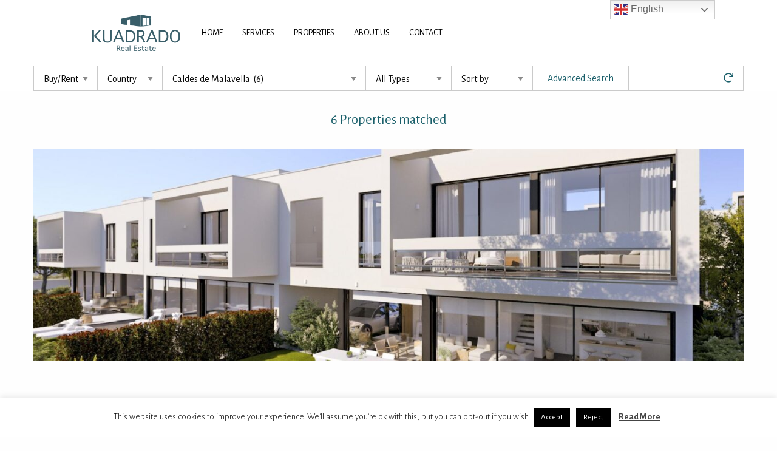

--- FILE ---
content_type: text/html; charset=UTF-8
request_url: https://www.kuadradorealestate.com/city/caldes-de-malavella/
body_size: 20482
content:
<!doctype html>
<html class="no-js" lang="en-US" >
	<head>
		<meta charset="UTF-8" />
		<meta name="viewport" content="width=device-width, initial-scale=1.0" />
		<meta name='robots' content='index, follow, max-image-preview:large, max-snippet:-1, max-video-preview:-1' />
<script type="text/javascript">function rgmkInitGoogleMaps(){window.rgmkGoogleMapsCallback=true;try{jQuery(document).trigger("rgmkGoogleMapsLoad")}catch(err){}}</script>
	<!-- This site is optimized with the Yoast SEO plugin v25.6 - https://yoast.com/wordpress/plugins/seo/ -->
	<title>Caldes de Malavella - Kuadrado Real Estate</title>
	<link rel="canonical" href="https://www.kuadradorealestate.com/city/caldes-de-malavella/" />
	<meta property="og:locale" content="en_US" />
	<meta property="og:type" content="article" />
	<meta property="og:title" content="Caldes de Malavella - Kuadrado Real Estate" />
	<meta property="og:url" content="https://www.kuadradorealestate.com/city/caldes-de-malavella/" />
	<meta property="og:site_name" content="Kuadrado Real Estate" />
	<meta name="twitter:card" content="summary_large_image" />
	<script type="application/ld+json" class="yoast-schema-graph">{"@context":"https://schema.org","@graph":[{"@type":"CollectionPage","@id":"https://www.kuadradorealestate.com/city/caldes-de-malavella/","url":"https://www.kuadradorealestate.com/city/caldes-de-malavella/","name":"Caldes de Malavella - Kuadrado Real Estate","isPartOf":{"@id":"https://www.kuadradorealestate.com/#website"},"primaryImageOfPage":{"@id":"https://www.kuadradorealestate.com/city/caldes-de-malavella/#primaryimage"},"image":{"@id":"https://www.kuadradorealestate.com/city/caldes-de-malavella/#primaryimage"},"thumbnailUrl":"https://www.kuadradorealestate.com/wp-content/uploads/2021/02/procbv-pga017-image.png","breadcrumb":{"@id":"https://www.kuadradorealestate.com/city/caldes-de-malavella/#breadcrumb"},"inLanguage":"en-US"},{"@type":"ImageObject","inLanguage":"en-US","@id":"https://www.kuadradorealestate.com/city/caldes-de-malavella/#primaryimage","url":"https://www.kuadradorealestate.com/wp-content/uploads/2021/02/procbv-pga017-image.png","contentUrl":"https://www.kuadradorealestate.com/wp-content/uploads/2021/02/procbv-pga017-image.png","width":1600,"height":895},{"@type":"BreadcrumbList","@id":"https://www.kuadradorealestate.com/city/caldes-de-malavella/#breadcrumb","itemListElement":[{"@type":"ListItem","position":1,"name":"Home","item":"https://www.kuadradorealestate.com/"},{"@type":"ListItem","position":2,"name":"Caldes de Malavella"}]},{"@type":"WebSite","@id":"https://www.kuadradorealestate.com/#website","url":"https://www.kuadradorealestate.com/","name":"Kuadrado Real Estate","description":"Real Estate Investment, Brokerage and Property Management","potentialAction":[{"@type":"SearchAction","target":{"@type":"EntryPoint","urlTemplate":"https://www.kuadradorealestate.com/?s={search_term_string}"},"query-input":{"@type":"PropertyValueSpecification","valueRequired":true,"valueName":"search_term_string"}}],"inLanguage":"en-US"}]}</script>
	<!-- / Yoast SEO plugin. -->


<link rel='dns-prefetch' href='//www.kuadradorealestate.com' />
<link rel='dns-prefetch' href='//ajax.googleapis.com' />
<link rel='stylesheet' id='wp-block-library-css' href='https://www.kuadradorealestate.com/wp-includes/css/dist/block-library/style.min.css?ver=0a35cfeb0b3d7484970a511b38b6b7b5' type='text/css' media='all' />
<style id='classic-theme-styles-inline-css' type='text/css'>
/*! This file is auto-generated */
.wp-block-button__link{color:#fff;background-color:#32373c;border-radius:9999px;box-shadow:none;text-decoration:none;padding:calc(.667em + 2px) calc(1.333em + 2px);font-size:1.125em}.wp-block-file__button{background:#32373c;color:#fff;text-decoration:none}
</style>
<style id='global-styles-inline-css' type='text/css'>
:root{--wp--preset--aspect-ratio--square: 1;--wp--preset--aspect-ratio--4-3: 4/3;--wp--preset--aspect-ratio--3-4: 3/4;--wp--preset--aspect-ratio--3-2: 3/2;--wp--preset--aspect-ratio--2-3: 2/3;--wp--preset--aspect-ratio--16-9: 16/9;--wp--preset--aspect-ratio--9-16: 9/16;--wp--preset--color--black: #000000;--wp--preset--color--cyan-bluish-gray: #abb8c3;--wp--preset--color--white: #ffffff;--wp--preset--color--pale-pink: #f78da7;--wp--preset--color--vivid-red: #cf2e2e;--wp--preset--color--luminous-vivid-orange: #ff6900;--wp--preset--color--luminous-vivid-amber: #fcb900;--wp--preset--color--light-green-cyan: #7bdcb5;--wp--preset--color--vivid-green-cyan: #00d084;--wp--preset--color--pale-cyan-blue: #8ed1fc;--wp--preset--color--vivid-cyan-blue: #0693e3;--wp--preset--color--vivid-purple: #9b51e0;--wp--preset--color--primary: #1779ba;--wp--preset--color--secondary: #767676;--wp--preset--color--success: #3adb76;--wp--preset--color--warning: #ffae00;--wp--preset--color--alert: #cc4b37;--wp--preset--gradient--vivid-cyan-blue-to-vivid-purple: linear-gradient(135deg,rgba(6,147,227,1) 0%,rgb(155,81,224) 100%);--wp--preset--gradient--light-green-cyan-to-vivid-green-cyan: linear-gradient(135deg,rgb(122,220,180) 0%,rgb(0,208,130) 100%);--wp--preset--gradient--luminous-vivid-amber-to-luminous-vivid-orange: linear-gradient(135deg,rgba(252,185,0,1) 0%,rgba(255,105,0,1) 100%);--wp--preset--gradient--luminous-vivid-orange-to-vivid-red: linear-gradient(135deg,rgba(255,105,0,1) 0%,rgb(207,46,46) 100%);--wp--preset--gradient--very-light-gray-to-cyan-bluish-gray: linear-gradient(135deg,rgb(238,238,238) 0%,rgb(169,184,195) 100%);--wp--preset--gradient--cool-to-warm-spectrum: linear-gradient(135deg,rgb(74,234,220) 0%,rgb(151,120,209) 20%,rgb(207,42,186) 40%,rgb(238,44,130) 60%,rgb(251,105,98) 80%,rgb(254,248,76) 100%);--wp--preset--gradient--blush-light-purple: linear-gradient(135deg,rgb(255,206,236) 0%,rgb(152,150,240) 100%);--wp--preset--gradient--blush-bordeaux: linear-gradient(135deg,rgb(254,205,165) 0%,rgb(254,45,45) 50%,rgb(107,0,62) 100%);--wp--preset--gradient--luminous-dusk: linear-gradient(135deg,rgb(255,203,112) 0%,rgb(199,81,192) 50%,rgb(65,88,208) 100%);--wp--preset--gradient--pale-ocean: linear-gradient(135deg,rgb(255,245,203) 0%,rgb(182,227,212) 50%,rgb(51,167,181) 100%);--wp--preset--gradient--electric-grass: linear-gradient(135deg,rgb(202,248,128) 0%,rgb(113,206,126) 100%);--wp--preset--gradient--midnight: linear-gradient(135deg,rgb(2,3,129) 0%,rgb(40,116,252) 100%);--wp--preset--font-size--small: 13px;--wp--preset--font-size--medium: 20px;--wp--preset--font-size--large: 36px;--wp--preset--font-size--x-large: 42px;--wp--preset--spacing--20: 0.44rem;--wp--preset--spacing--30: 0.67rem;--wp--preset--spacing--40: 1rem;--wp--preset--spacing--50: 1.5rem;--wp--preset--spacing--60: 2.25rem;--wp--preset--spacing--70: 3.38rem;--wp--preset--spacing--80: 5.06rem;--wp--preset--shadow--natural: 6px 6px 9px rgba(0, 0, 0, 0.2);--wp--preset--shadow--deep: 12px 12px 50px rgba(0, 0, 0, 0.4);--wp--preset--shadow--sharp: 6px 6px 0px rgba(0, 0, 0, 0.2);--wp--preset--shadow--outlined: 6px 6px 0px -3px rgba(255, 255, 255, 1), 6px 6px rgba(0, 0, 0, 1);--wp--preset--shadow--crisp: 6px 6px 0px rgba(0, 0, 0, 1);}:where(.is-layout-flex){gap: 0.5em;}:where(.is-layout-grid){gap: 0.5em;}body .is-layout-flex{display: flex;}.is-layout-flex{flex-wrap: wrap;align-items: center;}.is-layout-flex > :is(*, div){margin: 0;}body .is-layout-grid{display: grid;}.is-layout-grid > :is(*, div){margin: 0;}:where(.wp-block-columns.is-layout-flex){gap: 2em;}:where(.wp-block-columns.is-layout-grid){gap: 2em;}:where(.wp-block-post-template.is-layout-flex){gap: 1.25em;}:where(.wp-block-post-template.is-layout-grid){gap: 1.25em;}.has-black-color{color: var(--wp--preset--color--black) !important;}.has-cyan-bluish-gray-color{color: var(--wp--preset--color--cyan-bluish-gray) !important;}.has-white-color{color: var(--wp--preset--color--white) !important;}.has-pale-pink-color{color: var(--wp--preset--color--pale-pink) !important;}.has-vivid-red-color{color: var(--wp--preset--color--vivid-red) !important;}.has-luminous-vivid-orange-color{color: var(--wp--preset--color--luminous-vivid-orange) !important;}.has-luminous-vivid-amber-color{color: var(--wp--preset--color--luminous-vivid-amber) !important;}.has-light-green-cyan-color{color: var(--wp--preset--color--light-green-cyan) !important;}.has-vivid-green-cyan-color{color: var(--wp--preset--color--vivid-green-cyan) !important;}.has-pale-cyan-blue-color{color: var(--wp--preset--color--pale-cyan-blue) !important;}.has-vivid-cyan-blue-color{color: var(--wp--preset--color--vivid-cyan-blue) !important;}.has-vivid-purple-color{color: var(--wp--preset--color--vivid-purple) !important;}.has-black-background-color{background-color: var(--wp--preset--color--black) !important;}.has-cyan-bluish-gray-background-color{background-color: var(--wp--preset--color--cyan-bluish-gray) !important;}.has-white-background-color{background-color: var(--wp--preset--color--white) !important;}.has-pale-pink-background-color{background-color: var(--wp--preset--color--pale-pink) !important;}.has-vivid-red-background-color{background-color: var(--wp--preset--color--vivid-red) !important;}.has-luminous-vivid-orange-background-color{background-color: var(--wp--preset--color--luminous-vivid-orange) !important;}.has-luminous-vivid-amber-background-color{background-color: var(--wp--preset--color--luminous-vivid-amber) !important;}.has-light-green-cyan-background-color{background-color: var(--wp--preset--color--light-green-cyan) !important;}.has-vivid-green-cyan-background-color{background-color: var(--wp--preset--color--vivid-green-cyan) !important;}.has-pale-cyan-blue-background-color{background-color: var(--wp--preset--color--pale-cyan-blue) !important;}.has-vivid-cyan-blue-background-color{background-color: var(--wp--preset--color--vivid-cyan-blue) !important;}.has-vivid-purple-background-color{background-color: var(--wp--preset--color--vivid-purple) !important;}.has-black-border-color{border-color: var(--wp--preset--color--black) !important;}.has-cyan-bluish-gray-border-color{border-color: var(--wp--preset--color--cyan-bluish-gray) !important;}.has-white-border-color{border-color: var(--wp--preset--color--white) !important;}.has-pale-pink-border-color{border-color: var(--wp--preset--color--pale-pink) !important;}.has-vivid-red-border-color{border-color: var(--wp--preset--color--vivid-red) !important;}.has-luminous-vivid-orange-border-color{border-color: var(--wp--preset--color--luminous-vivid-orange) !important;}.has-luminous-vivid-amber-border-color{border-color: var(--wp--preset--color--luminous-vivid-amber) !important;}.has-light-green-cyan-border-color{border-color: var(--wp--preset--color--light-green-cyan) !important;}.has-vivid-green-cyan-border-color{border-color: var(--wp--preset--color--vivid-green-cyan) !important;}.has-pale-cyan-blue-border-color{border-color: var(--wp--preset--color--pale-cyan-blue) !important;}.has-vivid-cyan-blue-border-color{border-color: var(--wp--preset--color--vivid-cyan-blue) !important;}.has-vivid-purple-border-color{border-color: var(--wp--preset--color--vivid-purple) !important;}.has-vivid-cyan-blue-to-vivid-purple-gradient-background{background: var(--wp--preset--gradient--vivid-cyan-blue-to-vivid-purple) !important;}.has-light-green-cyan-to-vivid-green-cyan-gradient-background{background: var(--wp--preset--gradient--light-green-cyan-to-vivid-green-cyan) !important;}.has-luminous-vivid-amber-to-luminous-vivid-orange-gradient-background{background: var(--wp--preset--gradient--luminous-vivid-amber-to-luminous-vivid-orange) !important;}.has-luminous-vivid-orange-to-vivid-red-gradient-background{background: var(--wp--preset--gradient--luminous-vivid-orange-to-vivid-red) !important;}.has-very-light-gray-to-cyan-bluish-gray-gradient-background{background: var(--wp--preset--gradient--very-light-gray-to-cyan-bluish-gray) !important;}.has-cool-to-warm-spectrum-gradient-background{background: var(--wp--preset--gradient--cool-to-warm-spectrum) !important;}.has-blush-light-purple-gradient-background{background: var(--wp--preset--gradient--blush-light-purple) !important;}.has-blush-bordeaux-gradient-background{background: var(--wp--preset--gradient--blush-bordeaux) !important;}.has-luminous-dusk-gradient-background{background: var(--wp--preset--gradient--luminous-dusk) !important;}.has-pale-ocean-gradient-background{background: var(--wp--preset--gradient--pale-ocean) !important;}.has-electric-grass-gradient-background{background: var(--wp--preset--gradient--electric-grass) !important;}.has-midnight-gradient-background{background: var(--wp--preset--gradient--midnight) !important;}.has-small-font-size{font-size: var(--wp--preset--font-size--small) !important;}.has-medium-font-size{font-size: var(--wp--preset--font-size--medium) !important;}.has-large-font-size{font-size: var(--wp--preset--font-size--large) !important;}.has-x-large-font-size{font-size: var(--wp--preset--font-size--x-large) !important;}
:where(.wp-block-post-template.is-layout-flex){gap: 1.25em;}:where(.wp-block-post-template.is-layout-grid){gap: 1.25em;}
:where(.wp-block-columns.is-layout-flex){gap: 2em;}:where(.wp-block-columns.is-layout-grid){gap: 2em;}
:root :where(.wp-block-pullquote){font-size: 1.5em;line-height: 1.6;}
</style>
<link rel='stylesheet' id='contact-form-7-css' href='https://www.kuadradorealestate.com/wp-content/plugins/contact-form-7/includes/css/styles.css?ver=6.0.6' type='text/css' media='all' />
<link rel='stylesheet' id='cookie-law-info-css' href='https://www.kuadradorealestate.com/wp-content/plugins/cookie-law-info/legacy/public/css/cookie-law-info-public.css?ver=3.3.6' type='text/css' media='all' />
<link rel='stylesheet' id='cookie-law-info-gdpr-css' href='https://www.kuadradorealestate.com/wp-content/plugins/cookie-law-info/legacy/public/css/cookie-law-info-gdpr.css?ver=3.3.6' type='text/css' media='all' />
<link rel='stylesheet' id='search-filter-plugin-styles-css' href='https://www.kuadradorealestate.com/wp-content/plugins/search-filter-pro/public/assets/css/search-filter.min.css?ver=2.4.6' type='text/css' media='all' />
<link rel='stylesheet' id='main-stylesheet-css' href='https://www.kuadradorealestate.com/wp-content/themes/KuadradoTheme/dist/assets/css/app.css?ver=2.10.4' type='text/css' media='all' />
<script type="text/javascript" src="https://ajax.googleapis.com/ajax/libs/jquery/3.2.1/jquery.min.js?ver=3.2.1" id="jquery-js"></script>
<script type="text/javascript" id="cookie-law-info-js-extra">
/* <![CDATA[ */
var Cli_Data = {"nn_cookie_ids":[],"cookielist":[],"non_necessary_cookies":[],"ccpaEnabled":"","ccpaRegionBased":"","ccpaBarEnabled":"","strictlyEnabled":["necessary","obligatoire"],"ccpaType":"gdpr","js_blocking":"","custom_integration":"","triggerDomRefresh":"","secure_cookies":""};
var cli_cookiebar_settings = {"animate_speed_hide":"500","animate_speed_show":"500","background":"#FFF","border":"#b1a6a6c2","border_on":"","button_1_button_colour":"#000","button_1_button_hover":"#000000","button_1_link_colour":"#fff","button_1_as_button":"1","button_1_new_win":"","button_2_button_colour":"#333","button_2_button_hover":"#292929","button_2_link_colour":"#444","button_2_as_button":"","button_2_hidebar":"","button_3_button_colour":"#000","button_3_button_hover":"#000000","button_3_link_colour":"#fff","button_3_as_button":"1","button_3_new_win":"","button_4_button_colour":"#000","button_4_button_hover":"#000000","button_4_link_colour":"#fff","button_4_as_button":"1","button_7_button_colour":"#61a229","button_7_button_hover":"#4e8221","button_7_link_colour":"#fff","button_7_as_button":"1","button_7_new_win":"","font_family":"inherit","header_fix":"","notify_animate_hide":"1","notify_animate_show":"","notify_div_id":"#cookie-law-info-bar","notify_position_horizontal":"right","notify_position_vertical":"bottom","scroll_close":"","scroll_close_reload":"","accept_close_reload":"","reject_close_reload":"","showagain_tab":"","showagain_background":"#fff","showagain_border":"#000","showagain_div_id":"#cookie-law-info-again","showagain_x_position":"100px","text":"#000","show_once_yn":"","show_once":"10000","logging_on":"","as_popup":"","popup_overlay":"1","bar_heading_text":"","cookie_bar_as":"banner","popup_showagain_position":"bottom-right","widget_position":"left"};
var log_object = {"ajax_url":"https:\/\/www.kuadradorealestate.com\/wp-admin\/admin-ajax.php"};
/* ]]> */
</script>
<script type="text/javascript" src="https://www.kuadradorealestate.com/wp-content/plugins/cookie-law-info/legacy/public/js/cookie-law-info-public.js?ver=3.3.6" id="cookie-law-info-js"></script>
<script type="text/javascript" id="search-filter-plugin-build-js-extra">
/* <![CDATA[ */
var SF_LDATA = {"ajax_url":"https:\/\/www.kuadradorealestate.com\/wp-admin\/admin-ajax.php","home_url":"https:\/\/www.kuadradorealestate.com\/"};
/* ]]> */
</script>
<script type="text/javascript" src="https://www.kuadradorealestate.com/wp-content/plugins/search-filter-pro/public/assets/js/search-filter-build.min.js?ver=2.4.6" id="search-filter-plugin-build-js"></script>
<script type="text/javascript" src="https://www.kuadradorealestate.com/wp-content/plugins/search-filter-pro/public/assets/js/select2.min.js?ver=2.4.6" id="search-filter-plugin-select2-js"></script>
<link rel="https://api.w.org/" href="https://www.kuadradorealestate.com/wp-json/" /><link rel="alternate" title="JSON" type="application/json" href="https://www.kuadradorealestate.com/wp-json/wp/v2/city/444" />
		<!-- GA Google Analytics @ https://m0n.co/ga -->
		<script async src="https://www.googletagmanager.com/gtag/js?id=UA-135979627-1"></script>
		<script>
			window.dataLayer = window.dataLayer || [];
			function gtag(){dataLayer.push(arguments);}
			gtag('js', new Date());
			gtag('config', 'UA-135979627-1');
		</script>

	<link rel="icon" href="https://www.kuadradorealestate.com/wp-content/uploads/2021/07/cropped-favicon-2-32x32.png" sizes="32x32" />
<link rel="icon" href="https://www.kuadradorealestate.com/wp-content/uploads/2021/07/cropped-favicon-2-192x192.png" sizes="192x192" />
<link rel="apple-touch-icon" href="https://www.kuadradorealestate.com/wp-content/uploads/2021/07/cropped-favicon-2-180x180.png" />
<meta name="msapplication-TileImage" content="https://www.kuadradorealestate.com/wp-content/uploads/2021/07/cropped-favicon-2-270x270.png" />
		<link rel="stylesheet" href="https://pro.fontawesome.com/releases/v5.8.1/css/all.css" integrity="sha384-Bx4pytHkyTDy3aJKjGkGoHPt3tvv6zlwwjc3iqN7ktaiEMLDPqLSZYts2OjKcBx1" crossorigin="anonymous">
	</head>
	<body class="archive tax-city term-caldes-de-malavella term-444 filter-active offcanvas">

	
	<header id="header" class="site-header" role="banner" data-sticky-container>
		<div class="site-title-bar title-bar" >
			<div class="title-bar-left">
				<button aria-label="Main Menu" class="menu-icon" type="button" data-toggle="off-canvas-menu"></button>
				<span class="site-mobile-title title-bar-title">
					<a href="https://www.kuadradorealestate.com/" rel="home"><img src="https://www.kuadradorealestate.com/wp-content/themes/KuadradoTheme/dist/assets/images/Kuadrado.png" alt="Kuadrado Real Estate"></a>
				</span>
									<button aria-label="Filter Menu" class="filter-icon" type="button" data-toggle="mobile-properties-filter"><i class="far fa-filter"></i></button>
							</div>
		</div>

		<!-- <div class="sticky sticky-topbar" data-sticky data-options="anchor: page; marginTop: 0; stickyOn: small;"> -->
		<div id="header-menu" class="scrollhide-nav">
			<nav class="grid-container site-navigation top-bar" role="navigation">
        <div class="grid-x grid-margin-x">
          <div class="small-12 medium-11 medium-offset-1 cell">
    
            <div class="top-bar-left">
              <div class="site-desktop-title top-bar-title">
                <a href="https://www.kuadradorealestate.com/" rel="home"><img src="https://www.kuadradorealestate.com/wp-content/themes/KuadradoTheme/dist/assets/images/logo-kuadrado.png" alt="Kuadrado Real Estate"></a>
              </div>
            
                <div class="left-menu">
                  <ul id="menu-kuadrado-main-menu" class="dropdown menu desktop-menu" data-dropdown-menu><li id="menu-item-48" class="menu-item menu-item-type-post_type menu-item-object-page menu-item-home menu-item-48"><a href="https://www.kuadradorealestate.com/">Home</a></li>
<li id="menu-item-47" class="menu-item menu-item-type-post_type menu-item-object-page menu-item-has-children menu-item-47"><a href="https://www.kuadradorealestate.com/services/">Services</a>
<ul class="dropdown menu vertical" data-toggle>
	<li id="menu-item-268" class="menu-item menu-item-type-post_type menu-item-object-page menu-item-268"><a href="https://www.kuadradorealestate.com/services/investment-management/">Investment Management</a></li>
	<li id="menu-item-269" class="menu-item menu-item-type-post_type menu-item-object-page menu-item-269"><a href="https://www.kuadradorealestate.com/services/brokerage/">Brokerage</a></li>
	<li id="menu-item-270" class="menu-item menu-item-type-post_type menu-item-object-page menu-item-270"><a href="https://www.kuadradorealestate.com/services/property-management-rentals/">Property Management</a></li>
</ul>
</li>
<li id="menu-item-51" class="menu-item menu-item-type-post_type menu-item-object-page menu-item-has-children menu-item-51"><a href="https://www.kuadradorealestate.com/properties/">Properties</a>
<ul class="dropdown menu vertical" data-toggle>
	<li id="menu-item-193" class="menu-item menu-item-type-taxonomy menu-item-object-operation_type menu-item-193"><a href="https://www.kuadradorealestate.com/operation_type/buy/">Buy</a></li>
	<li id="menu-item-206" class="menu-item menu-item-type-post_type menu-item-object-page menu-item-206"><a href="https://www.kuadradorealestate.com/offer-a-property/">Offer a property</a></li>
</ul>
</li>
<li id="menu-item-46" class="menu-item menu-item-type-post_type menu-item-object-page menu-item-46"><a href="https://www.kuadradorealestate.com/about-us-2/">About Us</a></li>
<li id="menu-item-45" class="menu-item menu-item-type-post_type menu-item-object-page menu-item-45"><a href="https://www.kuadradorealestate.com/contact-2/">Contact</a></li>
</ul>
                  					
                </div>
								
            </div>
        </div>
		  </div>
		</nav>
				<div class="grid-container filter-desktop show-for-medium">
		<form data-sf-form-id='209' data-is-rtl='0' data-maintain-state='' data-results-url='https://www.kuadradorealestate.com/properties/' data-ajax-url='https://www.kuadradorealestate.com/?sfid=209&amp;sf_action=get_data&amp;sf_data=all' data-ajax-form-url='https://www.kuadradorealestate.com/?sfid=209&amp;sf_action=get_data&amp;sf_data=form' data-display-result-method='shortcode' data-use-history-api='1' data-template-loaded='0' data-lang-code='' data-ajax='1' data-ajax-data-type='json' data-ajax-target='#search-filter-results-209' data-ajax-pagination-type='normal' data-ajax-links-selector='.pagination a' data-update-ajax-url='1' data-only-results-ajax='1' data-scroll-to-pos='0' data-init-paged='1' data-auto-update='1' data-auto-count='1' data-auto-count-refresh-mode='1' action='https://www.kuadradorealestate.com/properties/' method='post' class='searchandfilter' id='search-filter-form-209' autocomplete='off' data-instance-count='1'><ul><li class="sf-field-taxonomy-operation_type" data-sf-field-name="_sft_operation_type" data-sf-field-type="taxonomy" data-sf-field-input-type="select"><h4><span>Operation</span></h4>		<label>
				<select name="_sft_operation_type[]" class="sf-input-select" title="">
			
						<option class="sf-level-0 sf-item-0 sf-option-active" selected="selected" data-sf-count="0" data-sf-depth="0" value="">Buy/Rent</option>
						<option class="sf-level-0 sf-item-50" data-sf-count="6" data-sf-depth="0" value="buy">Buy&nbsp;&nbsp;(6)</option>
					</select>
		</label>		</li><li class="sf-field-taxonomy-country" data-sf-field-name="_sft_country" data-sf-field-type="taxonomy" data-sf-field-input-type="select"><h4><span>Country</span></h4>		<label>
				<select name="_sft_country[]" class="sf-input-select" title="">
			
						<option class="sf-level-0 sf-item-0 sf-option-active" selected="selected" data-sf-count="0" data-sf-depth="0" value="">Country</option>
						<option class="sf-level-0 sf-item-6" data-sf-count="6" data-sf-depth="0" value="spain">Spain&nbsp;&nbsp;(6)</option>
					</select>
		</label>		</li><li class="sf-field-taxonomy-city" data-sf-field-name="_sft_city" data-sf-field-type="taxonomy" data-sf-field-input-type="select"><h4><span>City</span></h4>		<label>
				<select name="_sft_city[]" class="sf-input-select" title="">
			
						<option class="sf-level-0 sf-item-0" data-sf-count="0" data-sf-depth="0" value="">City</option>
						<option class="sf-level-0 sf-item-607" data-sf-count="2" data-sf-depth="0" value="aguilas">Aguilas&nbsp;&nbsp;(2)</option>
						<option class="sf-level-0 sf-item-142" data-sf-count="1" data-sf-depth="0" value="alcalali">Alcalali&nbsp;&nbsp;(1)</option>
						<option class="sf-level-0 sf-item-1501" data-sf-count="2" data-sf-depth="0" value="alfaz-del-pi">Alfaz del Pi&nbsp;&nbsp;(2)</option>
						<option class="sf-level-0 sf-item-440" data-sf-count="2" data-sf-depth="0" value="algarrobo-costa">Algarrobo Costa&nbsp;&nbsp;(2)</option>
						<option class="sf-level-0 sf-item-556" data-sf-count="2" data-sf-depth="0" value="algorfa">Algorfa&nbsp;&nbsp;(2)</option>
						<option class="sf-level-0 sf-item-1604" data-sf-count="3" data-sf-depth="0" value="alhama-de-murcia">Alhama de Murcia&nbsp;&nbsp;(3)</option>
						<option class="sf-level-0 sf-item-1462" data-sf-count="3" data-sf-depth="0" value="alhaurin-de-la-torre">Alhaurín de la Torre&nbsp;&nbsp;(3)</option>
						<option class="sf-level-0 sf-item-120" data-sf-count="3" data-sf-depth="0" value="alicante">Alicante&nbsp;&nbsp;(3)</option>
						<option class="sf-level-0 sf-item-1597" data-sf-count="2" data-sf-depth="0" value="alicante-alacant">Alicante / Alacant&nbsp;&nbsp;(2)</option>
						<option class="sf-level-0 sf-item-1354" data-sf-count="5" data-sf-depth="0" value="alimos">Alimos&nbsp;&nbsp;(5)</option>
						<option class="sf-level-0 sf-item-596" data-sf-count="1" data-sf-depth="0" value="almeria">Almería&nbsp;&nbsp;(1)</option>
						<option class="sf-level-0 sf-item-979" data-sf-count="10" data-sf-depth="0" value="almunecar">Almuñécar&nbsp;&nbsp;(10)</option>
						<option class="sf-level-0 sf-item-536" data-sf-count="16" data-sf-depth="0" value="altea">Altea&nbsp;&nbsp;(16)</option>
						<option class="sf-level-0 sf-item-982" data-sf-count="1" data-sf-depth="0" value="arcos-de-la-frontera">Arcos de la Frontera&nbsp;&nbsp;(1)</option>
						<option class="sf-level-0 sf-item-1189" data-sf-count="7" data-sf-depth="0" value="aspe">Aspe&nbsp;&nbsp;(7)</option>
						<option class="sf-level-0 sf-item-777" data-sf-count="2" data-sf-depth="0" value="atalaya-isdabe">Atalaya Isdabe&nbsp;&nbsp;(2)</option>
						<option class="sf-level-0 sf-item-131" data-sf-count="3" data-sf-depth="0" value="atenas">Atenas&nbsp;&nbsp;(3)</option>
						<option class="sf-level-0 sf-item-128" data-sf-count="3" data-sf-depth="0" value="athens">Athens&nbsp;&nbsp;(3)</option>
						<option class="sf-level-0 sf-item-1282" data-sf-count="1" data-sf-depth="0" value="avileses">Avileses&nbsp;&nbsp;(1)</option>
						<option class="sf-level-0 sf-item-7" data-sf-count="13" data-sf-depth="0" value="barcelona">Barcelona&nbsp;&nbsp;(13)</option>
						<option class="sf-level-0 sf-item-1007" data-sf-count="1" data-sf-depth="0" value="benaguacil">Benaguacil&nbsp;&nbsp;(1)</option>
						<option class="sf-level-0 sf-item-392" data-sf-count="26" data-sf-depth="0" value="benahavis">Benahavís&nbsp;&nbsp;(26)</option>
						<option class="sf-level-0 sf-item-427" data-sf-count="25" data-sf-depth="0" value="benalmadena">Benalmádena&nbsp;&nbsp;(25)</option>
						<option class="sf-level-0 sf-item-1470" data-sf-count="3" data-sf-depth="0" value="benferri">Benferri&nbsp;&nbsp;(3)</option>
						<option class="sf-level-0 sf-item-162" data-sf-count="2" data-sf-depth="0" value="beniarbeig">Beniarbeig&nbsp;&nbsp;(2)</option>
						<option class="sf-level-0 sf-item-621" data-sf-count="8" data-sf-depth="0" value="benidorm">Benidorm&nbsp;&nbsp;(8)</option>
						<option class="sf-level-0 sf-item-478" data-sf-count="12" data-sf-depth="0" value="benijofar">Benijófar&nbsp;&nbsp;(12)</option>
						<option class="sf-level-0 sf-item-151" data-sf-count="4" data-sf-depth="0" value="benissa">Benissa&nbsp;&nbsp;(4)</option>
						<option class="sf-level-0 sf-item-1585" data-sf-count="25" data-sf-depth="0" value="benitachell-el-poble-nou-de-benitatxell">Benitachell / el Poble Nou de Benitatxell&nbsp;&nbsp;(25)</option>
						<option class="sf-level-0 sf-item-480" data-sf-count="1" data-sf-depth="0" value="betera">Betera&nbsp;&nbsp;(1)</option>
						<option class="sf-level-0 sf-item-1476" data-sf-count="1" data-sf-depth="0" value="bunyola">Bunyola&nbsp;&nbsp;(1)</option>
						<option class="sf-level-0 sf-item-562" data-sf-count="1" data-sf-depth="0" value="burriana">Burriana&nbsp;&nbsp;(1)</option>
						<option class="sf-level-0 sf-item-722" data-sf-count="1" data-sf-depth="0" value="busot">Busot&nbsp;&nbsp;(1)</option>
						<option class="sf-level-0 sf-item-1616" data-sf-count="1" data-sf-depth="0" value="cabanes">Cabanes&nbsp;&nbsp;(1)</option>
						<option class="sf-level-0 sf-item-489" data-sf-count="1" data-sf-depth="0" value="cala-dor">Cala D&#039;or&nbsp;&nbsp;(1)</option>
						<option class="sf-level-0 sf-item-134" data-sf-count="2" data-sf-depth="0" value="cala-de-mijas">Cala de Mijas&nbsp;&nbsp;(2)</option>
						<option class="sf-level-0 sf-item-1361" data-sf-count="1" data-sf-depth="0" value="cala-millor">Cala Millor&nbsp;&nbsp;(1)</option>
						<option class="sf-level-0 sf-item-610" data-sf-count="1" data-sf-depth="0" value="cala-murada">Cala Murada&nbsp;&nbsp;(1)</option>
						<option class="sf-level-0 sf-item-772" data-sf-count="2" data-sf-depth="0" value="calahonda">Calahonda&nbsp;&nbsp;(2)</option>
						<option class="sf-level-0 sf-item-1598" data-sf-count="6" data-sf-depth="0" value="calasparra">Calasparra&nbsp;&nbsp;(6)</option>
						<option class="sf-level-0 sf-item-444 sf-option-active" selected="selected" data-sf-count="6" data-sf-depth="0" value="caldes-de-malavella">Caldes de Malavella&nbsp;&nbsp;(6)</option>
						<option class="sf-level-0 sf-item-470" data-sf-count="2" data-sf-depth="0" value="caleta-de-velez">Caleta de Vélez&nbsp;&nbsp;(2)</option>
						<option class="sf-level-0 sf-item-245" data-sf-count="3" data-sf-depth="0" value="calpe">Calpe&nbsp;&nbsp;(3)</option>
						<option class="sf-level-0 sf-item-1587" data-sf-count="17" data-sf-depth="0" value="calpe-calp">Calpe / Calp&nbsp;&nbsp;(17)</option>
						<option class="sf-level-0 sf-item-582" data-sf-count="5" data-sf-depth="0" value="cancelada">Cancelada&nbsp;&nbsp;(5)</option>
						<option class="sf-level-0 sf-item-482" data-sf-count="2" data-sf-depth="0" value="canet-den-berenguer">Canet d&#039;en Berenguer&nbsp;&nbsp;(2)</option>
						<option class="sf-level-0 sf-item-1050" data-sf-count="1" data-sf-depth="0" value="canillas-de-albaida">Canillas de Albaida&nbsp;&nbsp;(1)</option>
						<option class="sf-level-0 sf-item-643" data-sf-count="2" data-sf-depth="0" value="cape-palos">Cape Palos&nbsp;&nbsp;(2)</option>
						<option class="sf-level-0 sf-item-528" data-sf-count="7" data-sf-depth="0" value="cartagena">Cartagena&nbsp;&nbsp;(7)</option>
						<option class="sf-level-0 sf-item-684" data-sf-count="7" data-sf-depth="0" value="casares">Casares&nbsp;&nbsp;(7)</option>
						<option class="sf-level-0 sf-item-846" data-sf-count="3" data-sf-depth="0" value="casares-playa">Casares Playa&nbsp;&nbsp;(3)</option>
						<option class="sf-level-0 sf-item-541" data-sf-count="3" data-sf-depth="0" value="castalla">Castalla&nbsp;&nbsp;(3)</option>
						<option class="sf-level-0 sf-item-433" data-sf-count="1" data-sf-depth="0" value="castellon">Castellón&nbsp;&nbsp;(1)</option>
						<option class="sf-level-0 sf-item-634" data-sf-count="1" data-sf-depth="0" value="cervera-del-maestre">Cervera del Maestre&nbsp;&nbsp;(1)</option>
						<option class="sf-level-0 sf-item-1567" data-sf-count="3" data-sf-depth="0" value="chalandri">Chalandri&nbsp;&nbsp;(3)</option>
						<option class="sf-level-0 sf-item-467" data-sf-count="1" data-sf-depth="0" value="chilches">Chilches&nbsp;&nbsp;(1)</option>
						<option class="sf-level-0 sf-item-663" data-sf-count="1" data-sf-depth="0" value="chulilla">Chulilla&nbsp;&nbsp;(1)</option>
						<option class="sf-level-0 sf-item-404" data-sf-count="7" data-sf-depth="0" value="ciudad-quesada">Ciudad Quesada&nbsp;&nbsp;(7)</option>
						<option class="sf-level-0 sf-item-1063" data-sf-count="1" data-sf-depth="0" value="coin">Coín&nbsp;&nbsp;(1)</option>
						<option class="sf-level-0 sf-item-880" data-sf-count="1" data-sf-depth="0" value="colonia-de-sant-pere">Colònia de Sant Pere&nbsp;&nbsp;(1)</option>
						<option class="sf-level-0 sf-item-417" data-sf-count="8" data-sf-depth="0" value="competa">Cómpeta&nbsp;&nbsp;(8)</option>
						<option class="sf-level-0 sf-item-551" data-sf-count="4" data-sf-depth="0" value="costa-de-la-luz">Costa de la Luz&nbsp;&nbsp;(4)</option>
						<option class="sf-level-0 sf-item-1622" data-sf-count="1" data-sf-depth="0" value="cox">Cox&nbsp;&nbsp;(1)</option>
						<option class="sf-level-0 sf-item-627" data-sf-count="6" data-sf-depth="0" value="cumbre-del-sol">Cumbre del Sol&nbsp;&nbsp;(6)</option>
						<option class="sf-level-0 sf-item-1355" data-sf-count="1" data-sf-depth="0" value="dafni">Dafni&nbsp;&nbsp;(1)</option>
						<option class="sf-level-0 sf-item-1602" data-sf-count="3" data-sf-depth="0" value="daimus">Daimús&nbsp;&nbsp;(3)</option>
						<option class="sf-level-0 sf-item-407" data-sf-count="5" data-sf-depth="0" value="daya-nueva">Daya Nueva&nbsp;&nbsp;(5)</option>
						<option class="sf-level-0 sf-item-1454" data-sf-count="2" data-sf-depth="0" value="daya-vieja">Daya Vieja&nbsp;&nbsp;(2)</option>
						<option class="sf-level-0 sf-item-122" data-sf-count="60" data-sf-depth="0" value="denia">Denia&nbsp;&nbsp;(60)</option>
						<option class="sf-level-0 sf-item-1181" data-sf-count="3" data-sf-depth="0" value="dolores">Dolores&nbsp;&nbsp;(3)</option>
						<option class="sf-level-0 sf-item-135" data-sf-count="1" data-sf-depth="0" value="ekali">Ekali&nbsp;&nbsp;(1)</option>
						<option class="sf-level-0 sf-item-388" data-sf-count="3" data-sf-depth="0" value="el-campello">El Campello&nbsp;&nbsp;(3)</option>
						<option class="sf-level-0 sf-item-935" data-sf-count="3" data-sf-depth="0" value="el-pinet">El Pinet&nbsp;&nbsp;(3)</option>
						<option class="sf-level-0 sf-item-446" data-sf-count="1" data-sf-depth="0" value="el-puig">El Puig&nbsp;&nbsp;(1)</option>
						<option class="sf-level-0 sf-item-1136" data-sf-count="3" data-sf-depth="0" value="el-verger">El Verger&nbsp;&nbsp;(3)</option>
						<option class="sf-level-0 sf-item-828" data-sf-count="1" data-sf-depth="0" value="elche">Elche&nbsp;&nbsp;(1)</option>
						<option class="sf-level-0 sf-item-1564" data-sf-count="2" data-sf-depth="0" value="elliniko">Elliniko&nbsp;&nbsp;(2)</option>
						<option class="sf-level-0 sf-item-292" data-sf-count="2" data-sf-depth="0" value="els-poblets">Els Poblets&nbsp;&nbsp;(2)</option>
						<option class="sf-level-0 sf-item-138" data-sf-count="58" data-sf-depth="0" value="estepona">Estepona&nbsp;&nbsp;(58)</option>
						<option class="sf-level-0 sf-item-394" data-sf-count="47" data-sf-depth="0" value="finestrat">Finestrat&nbsp;&nbsp;(47)</option>
						<option class="sf-level-0 sf-item-1408" data-sf-count="2" data-sf-depth="0" value="font-de-sa-cala">Font de Sa Cala&nbsp;&nbsp;(2)</option>
						<option class="sf-level-0 sf-item-576" data-sf-count="1" data-sf-depth="0" value="formentera-del-segura">Formentera del Segura&nbsp;&nbsp;(1)</option>
						<option class="sf-level-0 sf-item-403" data-sf-count="23" data-sf-depth="0" value="fuengirola">Fuengirola&nbsp;&nbsp;(23)</option>
						<option class="sf-level-0 sf-item-1165" data-sf-count="1" data-sf-depth="0" value="fuente-alamo">Fuente Álamo&nbsp;&nbsp;(1)</option>
						<option class="sf-level-0 sf-item-112" data-sf-count="38" data-sf-depth="0" value="glyfada">Glyfada&nbsp;&nbsp;(38)</option>
						<option class="sf-level-0 sf-item-413" data-sf-count="13" data-sf-depth="0" value="gran-alacant">Gran Alacant&nbsp;&nbsp;(13)</option>
						<option class="sf-level-0 sf-item-922" data-sf-count="1" data-sf-depth="0" value="gualdalmansa">Gualdalmansa&nbsp;&nbsp;(1)</option>
						<option class="sf-level-0 sf-item-463" data-sf-count="8" data-sf-depth="0" value="guardamar">Guardamar&nbsp;&nbsp;(8)</option>
						<option class="sf-level-0 sf-item-1592" data-sf-count="8" data-sf-depth="0" value="guardamar-del-segura">Guardamar del Segura&nbsp;&nbsp;(8)</option>
						<option class="sf-level-0 sf-item-1270" data-sf-count="5" data-sf-depth="0" value="guia-de-isora">Guia de Isora&nbsp;&nbsp;(5)</option>
						<option class="sf-level-0 sf-item-903" data-sf-count="3" data-sf-depth="0" value="jacarilla">Jacarilla&nbsp;&nbsp;(3)</option>
						<option class="sf-level-0 sf-item-121" data-sf-count="7" data-sf-depth="0" value="javea">Javea&nbsp;&nbsp;(7)</option>
						<option class="sf-level-0 sf-item-1583" data-sf-count="18" data-sf-depth="0" value="javea-xabia">Jávea / Xàbia&nbsp;&nbsp;(18)</option>
						<option class="sf-level-0 sf-item-1411" data-sf-count="1" data-sf-depth="0" value="jete">Jete&nbsp;&nbsp;(1)</option>
						<option class="sf-level-0 sf-item-1606" data-sf-count="4" data-sf-depth="0" value="lalfas-del-pi">l&#039;Alfàs del Pi&nbsp;&nbsp;(4)</option>
						<option class="sf-level-0 sf-item-443" data-sf-count="18" data-sf-depth="0" value="leliana">L&#039;Eliana&nbsp;&nbsp;(18)</option>
						<option class="sf-level-0 sf-item-526" data-sf-count="1" data-sf-depth="0" value="lhospitalet-de-linfant">L&#039;Hospitalet de l&#039;Infant&nbsp;&nbsp;(1)</option>
						<option class="sf-level-0 sf-item-1065" data-sf-count="1" data-sf-depth="0" value="la-aparecida">La Aparecida&nbsp;&nbsp;(1)</option>
						<option class="sf-level-0 sf-item-473" data-sf-count="26" data-sf-depth="0" value="la-cala-de-mijas">La Cala de Mijas&nbsp;&nbsp;(26)</option>
						<option class="sf-level-0 sf-item-1056" data-sf-count="1" data-sf-depth="0" value="la-canada">La Cañada&nbsp;&nbsp;(1)</option>
						<option class="sf-level-0 sf-item-786" data-sf-count="2" data-sf-depth="0" value="la-duquesa">La Duquesa&nbsp;&nbsp;(2)</option>
						<option class="sf-level-0 sf-item-515" data-sf-count="1" data-sf-depth="0" value="la-herradura">La Herradura&nbsp;&nbsp;(1)</option>
						<option class="sf-level-0 sf-item-1623" data-sf-count="1" data-sf-depth="0" value="la-manga-del-mar-menor">La Manga del Mar Menor&nbsp;&nbsp;(1)</option>
						<option class="sf-level-0 sf-item-740" data-sf-count="1" data-sf-depth="0" value="la-marina">La Marina&nbsp;&nbsp;(1)</option>
						<option class="sf-level-0 sf-item-636" data-sf-count="3" data-sf-depth="0" value="la-nucia">La Nucia&nbsp;&nbsp;(3)</option>
						<option class="sf-level-0 sf-item-672" data-sf-count="1" data-sf-depth="0" value="la-pobla-de-farnals">La Pobla de Farnals&nbsp;&nbsp;(1)</option>
						<option class="sf-level-0 sf-item-1014" data-sf-count="2" data-sf-depth="0" value="la-pobla-de-vallbona">La Pobla de Vallbona&nbsp;&nbsp;(2)</option>
						<option class="sf-level-0 sf-item-177" data-sf-count="3" data-sf-depth="0" value="la-sella-golf-resort">La Sella Golf Resort&nbsp;&nbsp;(3)</option>
						<option class="sf-level-0 sf-item-144" data-sf-count="1" data-sf-depth="0" value="lliber">Lliber&nbsp;&nbsp;(1)</option>
						<option class="sf-level-0 sf-item-1010" data-sf-count="2" data-sf-depth="0" value="lliria">Llíria&nbsp;&nbsp;(2)</option>
						<option class="sf-level-0 sf-item-500" data-sf-count="3" data-sf-depth="0" value="lo-pagan">Lo Pagán&nbsp;&nbsp;(3)</option>
						<option class="sf-level-0 sf-item-557" data-sf-count="3" data-sf-depth="0" value="los-alcazares">Los Alcazares&nbsp;&nbsp;(3)</option>
						<option class="sf-level-0 sf-item-396" data-sf-count="4" data-sf-depth="0" value="los-belones">Los Belones&nbsp;&nbsp;(4)</option>
						<option class="sf-level-0 sf-item-375" data-sf-count="6" data-sf-depth="0" value="los-montesinos">Los Montesinos&nbsp;&nbsp;(6)</option>
						<option class="sf-level-0 sf-item-1046" data-sf-count="1" data-sf-depth="0" value="lubrin">Lubrín&nbsp;&nbsp;(1)</option>
						<option class="sf-level-0 sf-item-512" data-sf-count="9" data-sf-depth="0" value="malaga">Málaga&nbsp;&nbsp;(9)</option>
						<option class="sf-level-0 sf-item-448" data-sf-count="10" data-sf-depth="0" value="manilva">Manilva&nbsp;&nbsp;(10)</option>
						<option class="sf-level-0 sf-item-402" data-sf-count="41" data-sf-depth="0" value="marbella">Marbella&nbsp;&nbsp;(41)</option>
						<option class="sf-level-0 sf-item-890" data-sf-count="1" data-sf-depth="0" value="media-luna">Media Luna&nbsp;&nbsp;(1)</option>
						<option class="sf-level-0 sf-item-549" data-sf-count="17" data-sf-depth="0" value="mijas">Mijas&nbsp;&nbsp;(17)</option>
						<option class="sf-level-0 sf-item-424" data-sf-count="8" data-sf-depth="0" value="mijas-costa">Mijas Costa&nbsp;&nbsp;(8)</option>
						<option class="sf-level-0 sf-item-1490" data-sf-count="1" data-sf-depth="0" value="molina-de-segura">Molina de Segura&nbsp;&nbsp;(1)</option>
						<option class="sf-level-0 sf-item-966" data-sf-count="1" data-sf-depth="0" value="monachil">Monachil&nbsp;&nbsp;(1)</option>
						<option class="sf-level-0 sf-item-1218" data-sf-count="1" data-sf-depth="0" value="monte-zenia">Monte Zenia&nbsp;&nbsp;(1)</option>
						<option class="sf-level-0 sf-item-1179" data-sf-count="1" data-sf-depth="0" value="montforte-del-cid">Montforte del Cid&nbsp;&nbsp;(1)</option>
						<option class="sf-level-0 sf-item-189" data-sf-count="9" data-sf-depth="0" value="moraira">Moraira&nbsp;&nbsp;(9)</option>
						<option class="sf-level-0 sf-item-1613" data-sf-count="2" data-sf-depth="0" value="murcia">Murcia&nbsp;&nbsp;(2)</option>
						<option class="sf-level-0 sf-item-1615" data-sf-count="3" data-sf-depth="0" value="mutxamel">Mutxamel&nbsp;&nbsp;(3)</option>
						<option class="sf-level-0 sf-item-968" data-sf-count="1" data-sf-depth="0" value="naquera">Náquera&nbsp;&nbsp;(1)</option>
						<option class="sf-level-0 sf-item-974" data-sf-count="1" data-sf-depth="0" value="navarres">Navarrés&nbsp;&nbsp;(1)</option>
						<option class="sf-level-0 sf-item-1356" data-sf-count="3" data-sf-depth="0" value="nea-filothei">Nea Filothei&nbsp;&nbsp;(3)</option>
						<option class="sf-level-0 sf-item-1359" data-sf-count="1" data-sf-depth="0" value="neos-kosmos">Neos Kosmos&nbsp;&nbsp;(1)</option>
						<option class="sf-level-0 sf-item-641" data-sf-count="2" data-sf-depth="0" value="nerja">Nerja&nbsp;&nbsp;(2)</option>
						<option class="sf-level-0 sf-item-614" data-sf-count="17" data-sf-depth="0" value="nueva-andalucia">Nueva Andalucía&nbsp;&nbsp;(17)</option>
						<option class="sf-level-0 sf-item-1109" data-sf-count="1" data-sf-depth="0" value="ojen">Ojén&nbsp;&nbsp;(1)</option>
						<option class="sf-level-0 sf-item-1591" data-sf-count="1" data-sf-depth="0" value="oliva">Oliva&nbsp;&nbsp;(1)</option>
						<option class="sf-level-0 sf-item-1610" data-sf-count="1" data-sf-depth="0" value="ondara">Ondara&nbsp;&nbsp;(1)</option>
						<option class="sf-level-0 sf-item-1536" data-sf-count="17" data-sf-depth="0" value="orihuela">Orihuela&nbsp;&nbsp;(17)</option>
						<option class="sf-level-0 sf-item-411" data-sf-count="43" data-sf-depth="0" value="orihuela-costa">Orihuela Costa&nbsp;&nbsp;(43)</option>
						<option class="sf-level-0 sf-item-1584" data-sf-count="5" data-sf-depth="0" value="oropesa-del-mar-orpesa">Oropesa del Mar / Orpesa&nbsp;&nbsp;(5)</option>
						<option class="sf-level-0 sf-item-1371" data-sf-count="1" data-sf-depth="0" value="palm-mar">Palm-Mar&nbsp;&nbsp;(1)</option>
						<option class="sf-level-0 sf-item-1426" data-sf-count="6" data-sf-depth="0" value="palma">Palma&nbsp;&nbsp;(6)</option>
						<option class="sf-level-0 sf-item-52" data-sf-count="8" data-sf-depth="0" value="palma-de-mallorca">Palma de Mallorca&nbsp;&nbsp;(8)</option>
						<option class="sf-level-0 sf-item-1556" data-sf-count="1" data-sf-depth="0" value="pamis">Pamis&nbsp;&nbsp;(1)</option>
						<option class="sf-level-0 sf-item-1017" data-sf-count="1" data-sf-depth="0" value="paterna">Paterna&nbsp;&nbsp;(1)</option>
						<option class="sf-level-0 sf-item-123" data-sf-count="2" data-sf-depth="0" value="pedreguer">Pedreguer&nbsp;&nbsp;(2)</option>
						<option class="sf-level-0 sf-item-183" data-sf-count="1" data-sf-depth="0" value="pego">Pego&nbsp;&nbsp;(1)</option>
						<option class="sf-level-0 sf-item-409" data-sf-count="50" data-sf-depth="0" value="pilar-de-la-horadada">Pilar de la Horadada&nbsp;&nbsp;(50)</option>
						<option class="sf-level-0 sf-item-1070" data-sf-count="1" data-sf-depth="0" value="piles">Piles&nbsp;&nbsp;(1)</option>
						<option class="sf-level-0 sf-item-540" data-sf-count="2" data-sf-depth="0" value="playa-honda">Playa Honda&nbsp;&nbsp;(2)</option>
						<option class="sf-level-0 sf-item-1405" data-sf-count="1" data-sf-depth="0" value="pollensa">Pollensa&nbsp;&nbsp;(1)</option>
						<option class="sf-level-0 sf-item-587" data-sf-count="20" data-sf-depth="0" value="polop">Polop&nbsp;&nbsp;(20)</option>
						<option class="sf-level-0 sf-item-1499" data-sf-count="1" data-sf-depth="0" value="portugos">Pórtugos&nbsp;&nbsp;(1)</option>
						<option class="sf-level-0 sf-item-1513" data-sf-count="1" data-sf-depth="0" value="pozo-del-esparto">Pozo del Esparto&nbsp;&nbsp;(1)</option>
						<option class="sf-level-0 sf-item-618" data-sf-count="7" data-sf-depth="0" value="pulpi">Pulpí&nbsp;&nbsp;(7)</option>
						<option class="sf-level-0 sf-item-1621" data-sf-count="1" data-sf-depth="0" value="rafol-dalmunia">Rafol D&#039;Almunia&nbsp;&nbsp;(1)</option>
						<option class="sf-level-0 sf-item-439" data-sf-count="2" data-sf-depth="0" value="riba-roja-de-turia">Riba-roja de Túria&nbsp;&nbsp;(2)</option>
						<option class="sf-level-0 sf-item-1299" data-sf-count="2" data-sf-depth="0" value="rincon-de-la-victoria">Rincón de la Victoria&nbsp;&nbsp;(2)</option>
						<option class="sf-level-0 sf-item-1280" data-sf-count="4" data-sf-depth="0" value="roda">Roda&nbsp;&nbsp;(4)</option>
						<option class="sf-level-0 sf-item-476" data-sf-count="14" data-sf-depth="0" value="rojales">Rojales&nbsp;&nbsp;(14)</option>
						<option class="sf-level-0 sf-item-999" data-sf-count="1" data-sf-depth="0" value="ronda">Ronda&nbsp;&nbsp;(1)</option>
						<option class="sf-level-0 sf-item-796" data-sf-count="1" data-sf-depth="0" value="sa-rapita">Sa Ràpita&nbsp;&nbsp;(1)</option>
						<option class="sf-level-0 sf-item-1025" data-sf-count="1" data-sf-depth="0" value="sagunto">Sagunto&nbsp;&nbsp;(1)</option>
						<option class="sf-level-0 sf-item-1278" data-sf-count="2" data-sf-depth="0" value="salobrena">Salobreña&nbsp;&nbsp;(2)</option>
						<option class="sf-level-0 sf-item-936" data-sf-count="2" data-sf-depth="0" value="san-fulgencio">San Fulgencio&nbsp;&nbsp;(2)</option>
						<option class="sf-level-0 sf-item-647" data-sf-count="5" data-sf-depth="0" value="san-javier">San Javier&nbsp;&nbsp;(5)</option>
						<option class="sf-level-0 sf-item-679" data-sf-count="3" data-sf-depth="0" value="san-juan-de-alicante">San Juan de Alicante&nbsp;&nbsp;(3)</option>
						<option class="sf-level-0 sf-item-1611" data-sf-count="1" data-sf-depth="0" value="san-juan-de-los-terreros">San Juan de los Terreros&nbsp;&nbsp;(1)</option>
						<option class="sf-level-0 sf-item-735" data-sf-count="10" data-sf-depth="0" value="san-miguel-de-salinas">San Miguel de Salinas&nbsp;&nbsp;(10)</option>
						<option class="sf-level-0 sf-item-933" data-sf-count="12" data-sf-depth="0" value="san-pedro-del-pinatar">San Pedro del Pinatar&nbsp;&nbsp;(12)</option>
						<option class="sf-level-0 sf-item-1612" data-sf-count="4" data-sf-depth="0" value="sant-joan-dalacant">Sant Joan d&#039;Alacant&nbsp;&nbsp;(4)</option>
						<option class="sf-level-0 sf-item-1335" data-sf-count="1" data-sf-depth="0" value="sant-josep-de-sa-talaia">Sant Josep de sa Talaia&nbsp;&nbsp;(1)</option>
						<option class="sf-level-0 sf-item-1242" data-sf-count="1" data-sf-depth="0" value="santa-eulalia">Santa Eulalia&nbsp;&nbsp;(1)</option>
						<option class="sf-level-0 sf-item-893" data-sf-count="4" data-sf-depth="0" value="santa-pola">Santa Pola&nbsp;&nbsp;(4)</option>
						<option class="sf-level-0 sf-item-937" data-sf-count="5" data-sf-depth="0" value="santiago-de-la-ribera">Santiago de la Ribera&nbsp;&nbsp;(5)</option>
						<option class="sf-level-0 sf-item-1060" data-sf-count="1" data-sf-depth="0" value="sayalonga">Sayalonga&nbsp;&nbsp;(1)</option>
						<option class="sf-level-0 sf-item-1013" data-sf-count="1" data-sf-depth="0" value="segorbe">Segorbe&nbsp;&nbsp;(1)</option>
						<option class="sf-level-0 sf-item-1003" data-sf-count="1" data-sf-depth="0" value="serra">Serra&nbsp;&nbsp;(1)</option>
						<option class="sf-level-0 sf-item-1485" data-sf-count="1" data-sf-depth="0" value="solsona">Solsona&nbsp;&nbsp;(1)</option>
						<option class="sf-level-0 sf-item-1240" data-sf-count="1" data-sf-depth="0" value="sotogrande">Sotogrande&nbsp;&nbsp;(1)</option>
						<option class="sf-level-0 sf-item-1171" data-sf-count="1" data-sf-depth="0" value="sotogrande-marina">Sotogrande Marina&nbsp;&nbsp;(1)</option>
						<option class="sf-level-0 sf-item-930" data-sf-count="2" data-sf-depth="0" value="sucina">Sucina&nbsp;&nbsp;(2)</option>
						<option class="sf-level-0 sf-item-1530" data-sf-count="1" data-sf-depth="0" value="teulada">Teulada&nbsp;&nbsp;(1)</option>
						<option class="sf-level-0 sf-item-570" data-sf-count="1" data-sf-depth="0" value="torre-del-mar">Torre del Mar&nbsp;&nbsp;(1)</option>
						<option class="sf-level-0 sf-item-1132" data-sf-count="3" data-sf-depth="0" value="torre-pacheco">Torre-Pacheco&nbsp;&nbsp;(3)</option>
						<option class="sf-level-0 sf-item-817" data-sf-count="4" data-sf-depth="0" value="torremolinos">Torremolinos&nbsp;&nbsp;(4)</option>
						<option class="sf-level-0 sf-item-778" data-sf-count="1" data-sf-depth="0" value="torrequebrada">Torrequebrada&nbsp;&nbsp;(1)</option>
						<option class="sf-level-0 sf-item-419" data-sf-count="32" data-sf-depth="0" value="torrevieja">Torrevieja&nbsp;&nbsp;(32)</option>
						<option class="sf-level-0 sf-item-730" data-sf-count="3" data-sf-depth="0" value="torrox">Torrox&nbsp;&nbsp;(3)</option>
						<option class="sf-level-0 sf-item-431" data-sf-count="4" data-sf-depth="0" value="torrox-costa">Torrox Costa&nbsp;&nbsp;(4)</option>
						<option class="sf-level-0 sf-item-435" data-sf-count="13" data-sf-depth="0" value="valencia">Valencia&nbsp;&nbsp;(13)</option>
						<option class="sf-level-0 sf-item-115" data-sf-count="14" data-sf-depth="0" value="varkiza">Varkiza&nbsp;&nbsp;(14)</option>
						<option class="sf-level-0 sf-item-416" data-sf-count="1" data-sf-depth="0" value="velez-rubio">Vélez-Rubio&nbsp;&nbsp;(1)</option>
						<option class="sf-level-0 sf-item-1539" data-sf-count="2" data-sf-depth="0" value="vera">Vera&nbsp;&nbsp;(2)</option>
						<option class="sf-level-0 sf-item-1031" data-sf-count="1" data-sf-depth="0" value="vilamarxant">Vilamarxant&nbsp;&nbsp;(1)</option>
						<option class="sf-level-0 sf-item-598" data-sf-count="1" data-sf-depth="0" value="villajoyosa">Villajoyosa&nbsp;&nbsp;(1)</option>
						<option class="sf-level-0 sf-item-1603" data-sf-count="6" data-sf-depth="0" value="villajoyosa-la-vila-joiosa">Villajoyosa / la Vila Joiosa&nbsp;&nbsp;(6)</option>
						<option class="sf-level-0 sf-item-119" data-sf-count="7" data-sf-depth="0" value="voula">Voula&nbsp;&nbsp;(7)</option>
						<option class="sf-level-0 sf-item-1358" data-sf-count="14" data-sf-depth="0" value="vouliagmeni">Vouliagmeni&nbsp;&nbsp;(14)</option>
						<option class="sf-level-0 sf-item-486" data-sf-count="1" data-sf-depth="0" value="xeresa">Xeresa&nbsp;&nbsp;(1)</option>
						<option class="sf-level-0 sf-item-661" data-sf-count="1" data-sf-depth="0" value="xilxes">Xilxes&nbsp;&nbsp;(1)</option>
					</select>
		</label>		</li><li class="sf-field-taxonomy-property_type" data-sf-field-name="_sft_property_type" data-sf-field-type="taxonomy" data-sf-field-input-type="select"><h4><span>Type</span></h4>		<label>
				<select name="_sft_property_type[]" class="sf-input-select" title="">
			
						<option class="sf-level-0 sf-item-0 sf-option-active" selected="selected" data-sf-count="0" data-sf-depth="0" value="">All Types</option>
						<option class="sf-level-0 sf-item-175" data-sf-count="3" data-sf-depth="0" value="townhouse">Townhouse&nbsp;&nbsp;(3)</option>
						<option class="sf-level-0 sf-item-141" data-sf-count="3" data-sf-depth="0" value="villa">Villa&nbsp;&nbsp;(3)</option>
					</select>
		</label>		</li><li class="sf-field-post-meta-bedrooms" data-sf-field-name="_sfm_bedrooms" data-sf-field-type="post_meta" data-sf-field-input-type="range-select" data-sf-meta-type="number"><h4><span>Bedrooms</span></h4>		<label>
				<select name="_sfm_bedrooms[]" class="sf-input-select" title="">
			
						<option class="sf-level-0 sf-item-0" data-sf-depth="0" value="">Bedrooms</option>
						<option class="sf-level-0 " data-sf-depth="0" value="0+1">0 - 1</option>
						<option class="sf-level-0 " data-sf-depth="0" value="1+2">1 - 2</option>
						<option class="sf-level-0 " data-sf-depth="0" value="2+3">2 - 3</option>
						<option class="sf-level-0 " data-sf-depth="0" value="3+4">3 - 4</option>
						<option class="sf-level-0 " data-sf-depth="0" value="4+5">4 - 5</option>
						<option class="sf-level-0 " data-sf-depth="0" value="5+6">5 - 6</option>
						<option class="sf-level-0 " data-sf-depth="0" value="6+7">6 - 7</option>
						<option class="sf-level-0 " data-sf-depth="0" value="7+8">7 - 8</option>
						<option class="sf-level-0 " data-sf-depth="0" value="8+9">8 - 9</option>
						<option class="sf-level-0 " data-sf-depth="0" value="9+10">9 - 10</option>
						<option class="sf-level-0 " data-sf-depth="0" value="10+11">10 - 11</option>
						<option class="sf-level-0 " data-sf-depth="0" value="11+12">11 - 12</option>
						<option class="sf-level-0 " data-sf-depth="0" value="12+13">12 - 13</option>
						<option class="sf-level-0 " data-sf-depth="0" value="13+14">13 - 14</option>
						<option class="sf-level-0 " data-sf-depth="0" value="14+15">14 - 15</option>
						<option class="sf-level-0 " data-sf-depth="0" value="15+16">15 - 16</option>
						<option class="sf-level-0 " data-sf-depth="0" value="16+17">16 - 17</option>
						<option class="sf-level-0 " data-sf-depth="0" value="17+18">17 - 18</option>
						<option class="sf-level-0 " data-sf-depth="0" value="18+19">18 - 19</option>
						<option class="sf-level-0 " data-sf-depth="0" value="19+20">19 - 20</option>
						<option class="sf-level-0 " data-sf-depth="0" value="20+21">20 - 21</option>
						<option class="sf-level-0 " data-sf-depth="0" value="21+22">21 - 22</option>
						<option class="sf-level-0 " data-sf-depth="0" value="22+23">22 - 23</option>
						<option class="sf-level-0 " data-sf-depth="0" value="23+24">23 - 24</option>
						<option class="sf-level-0 " data-sf-depth="0" value="24+25">24 - 25</option>
						<option class="sf-level-0 " data-sf-depth="0" value="25+26">25 - 26</option>
						<option class="sf-level-0 " data-sf-depth="0" value="26+27">26 - 27</option>
						<option class="sf-level-0 " data-sf-depth="0" value="27+28">27 - 28</option>
						<option class="sf-level-0 " data-sf-depth="0" value="28+29">28 - 29</option>
						<option class="sf-level-0 " data-sf-depth="0" value="29+30">29 - 30</option>
						<option class="sf-level-0 " data-sf-depth="0" value="30+31">30 - 31</option>
						<option class="sf-level-0 " data-sf-depth="0" value="31+32">31 - 32</option>
						<option class="sf-level-0 " data-sf-depth="0" value="32+33">32 - 33</option>
					</select>
		</label>		</li><li class="sf-field-post-meta-bathrooms" data-sf-field-name="_sfm_bathrooms" data-sf-field-type="post_meta" data-sf-field-input-type="select" data-sf-meta-type="choice"><h4><span>Bathrooms</span></h4>		<label>
				<select name="_sfm_bathrooms[]" class="sf-input-select" title="">
			
						<option class="sf-level-0 sf-item-0 sf-option-active" selected="selected" data-sf-depth="0" value="">Bathrooms</option>
						<option class="sf-level-0 " data-sf-count="2" data-sf-depth="0" value="2">2&nbsp;&nbsp;(2)</option>
						<option class="sf-level-0 " data-sf-count="2" data-sf-depth="0" value="3">3&nbsp;&nbsp;(2)</option>
						<option class="sf-level-0 " data-sf-count="2" data-sf-depth="0" value="4">4&nbsp;&nbsp;(2)</option>
					</select>
		</label>		</li><li class="sf-field-post-meta-size" data-sf-field-name="_sfm_size" data-sf-field-type="post_meta" data-sf-field-input-type="range-select" data-sf-meta-type="number"><h4><span>Size</span></h4>		<div  data-start-min="0" data-start-max="8000" data-start-min-formatted="0" data-start-max-formatted="8000" data-min="0" data-max="8000" data-step="100" data-decimal-places="0" data-thousand-seperator="" data-decimal-seperator="." data-display-values-as="textinput" data-sf-field-name="_sfm_size" class="sf-meta-range sf-meta-range-select sf-meta-range-select-fromto">
		
					<label>
				<select class="sf-input-range-select sf-range-min sf-input-select" name="_sfm_size_min[]" title="">
			
						<option class="sf-level-0 sf-option-active" selected="selected" data-sf-depth="0" value="0">0</option>
						<option class="sf-level-0 " data-sf-depth="0" value="100">100</option>
						<option class="sf-level-0 " data-sf-depth="0" value="200">200</option>
						<option class="sf-level-0 " data-sf-depth="0" value="300">300</option>
						<option class="sf-level-0 " data-sf-depth="0" value="400">400</option>
						<option class="sf-level-0 " data-sf-depth="0" value="500">500</option>
						<option class="sf-level-0 " data-sf-depth="0" value="600">600</option>
						<option class="sf-level-0 " data-sf-depth="0" value="700">700</option>
						<option class="sf-level-0 " data-sf-depth="0" value="800">800</option>
						<option class="sf-level-0 " data-sf-depth="0" value="900">900</option>
						<option class="sf-level-0 " data-sf-depth="0" value="1000">1000</option>
						<option class="sf-level-0 " data-sf-depth="0" value="1100">1100</option>
						<option class="sf-level-0 " data-sf-depth="0" value="1200">1200</option>
						<option class="sf-level-0 " data-sf-depth="0" value="1300">1300</option>
						<option class="sf-level-0 " data-sf-depth="0" value="1400">1400</option>
						<option class="sf-level-0 " data-sf-depth="0" value="1500">1500</option>
						<option class="sf-level-0 " data-sf-depth="0" value="1600">1600</option>
						<option class="sf-level-0 " data-sf-depth="0" value="1700">1700</option>
						<option class="sf-level-0 " data-sf-depth="0" value="1800">1800</option>
						<option class="sf-level-0 " data-sf-depth="0" value="1900">1900</option>
						<option class="sf-level-0 " data-sf-depth="0" value="2000">2000</option>
						<option class="sf-level-0 " data-sf-depth="0" value="2100">2100</option>
						<option class="sf-level-0 " data-sf-depth="0" value="2200">2200</option>
						<option class="sf-level-0 " data-sf-depth="0" value="2300">2300</option>
						<option class="sf-level-0 " data-sf-depth="0" value="2400">2400</option>
						<option class="sf-level-0 " data-sf-depth="0" value="2500">2500</option>
						<option class="sf-level-0 " data-sf-depth="0" value="2600">2600</option>
						<option class="sf-level-0 " data-sf-depth="0" value="2700">2700</option>
						<option class="sf-level-0 " data-sf-depth="0" value="2800">2800</option>
						<option class="sf-level-0 " data-sf-depth="0" value="2900">2900</option>
						<option class="sf-level-0 " data-sf-depth="0" value="3000">3000</option>
						<option class="sf-level-0 " data-sf-depth="0" value="3100">3100</option>
						<option class="sf-level-0 " data-sf-depth="0" value="3200">3200</option>
						<option class="sf-level-0 " data-sf-depth="0" value="3300">3300</option>
						<option class="sf-level-0 " data-sf-depth="0" value="3400">3400</option>
						<option class="sf-level-0 " data-sf-depth="0" value="3500">3500</option>
						<option class="sf-level-0 " data-sf-depth="0" value="3600">3600</option>
						<option class="sf-level-0 " data-sf-depth="0" value="3700">3700</option>
						<option class="sf-level-0 " data-sf-depth="0" value="3800">3800</option>
						<option class="sf-level-0 " data-sf-depth="0" value="3900">3900</option>
						<option class="sf-level-0 " data-sf-depth="0" value="4000">4000</option>
						<option class="sf-level-0 " data-sf-depth="0" value="4100">4100</option>
						<option class="sf-level-0 " data-sf-depth="0" value="4200">4200</option>
						<option class="sf-level-0 " data-sf-depth="0" value="4300">4300</option>
						<option class="sf-level-0 " data-sf-depth="0" value="4400">4400</option>
						<option class="sf-level-0 " data-sf-depth="0" value="4500">4500</option>
						<option class="sf-level-0 " data-sf-depth="0" value="4600">4600</option>
						<option class="sf-level-0 " data-sf-depth="0" value="4700">4700</option>
						<option class="sf-level-0 " data-sf-depth="0" value="4800">4800</option>
						<option class="sf-level-0 " data-sf-depth="0" value="4900">4900</option>
						<option class="sf-level-0 " data-sf-depth="0" value="5000">5000</option>
						<option class="sf-level-0 " data-sf-depth="0" value="5100">5100</option>
						<option class="sf-level-0 " data-sf-depth="0" value="5200">5200</option>
						<option class="sf-level-0 " data-sf-depth="0" value="5300">5300</option>
						<option class="sf-level-0 " data-sf-depth="0" value="5400">5400</option>
						<option class="sf-level-0 " data-sf-depth="0" value="5500">5500</option>
						<option class="sf-level-0 " data-sf-depth="0" value="5600">5600</option>
						<option class="sf-level-0 " data-sf-depth="0" value="5700">5700</option>
						<option class="sf-level-0 " data-sf-depth="0" value="5800">5800</option>
						<option class="sf-level-0 " data-sf-depth="0" value="5900">5900</option>
						<option class="sf-level-0 " data-sf-depth="0" value="6000">6000</option>
						<option class="sf-level-0 " data-sf-depth="0" value="6100">6100</option>
						<option class="sf-level-0 " data-sf-depth="0" value="6200">6200</option>
						<option class="sf-level-0 " data-sf-depth="0" value="6300">6300</option>
						<option class="sf-level-0 " data-sf-depth="0" value="6400">6400</option>
						<option class="sf-level-0 " data-sf-depth="0" value="6500">6500</option>
						<option class="sf-level-0 " data-sf-depth="0" value="6600">6600</option>
						<option class="sf-level-0 " data-sf-depth="0" value="6700">6700</option>
						<option class="sf-level-0 " data-sf-depth="0" value="6800">6800</option>
						<option class="sf-level-0 " data-sf-depth="0" value="6900">6900</option>
						<option class="sf-level-0 " data-sf-depth="0" value="7000">7000</option>
						<option class="sf-level-0 " data-sf-depth="0" value="7100">7100</option>
						<option class="sf-level-0 " data-sf-depth="0" value="7200">7200</option>
						<option class="sf-level-0 " data-sf-depth="0" value="7300">7300</option>
						<option class="sf-level-0 " data-sf-depth="0" value="7400">7400</option>
						<option class="sf-level-0 " data-sf-depth="0" value="7500">7500</option>
						<option class="sf-level-0 " data-sf-depth="0" value="7600">7600</option>
						<option class="sf-level-0 " data-sf-depth="0" value="7700">7700</option>
						<option class="sf-level-0 " data-sf-depth="0" value="7800">7800</option>
						<option class="sf-level-0 " data-sf-depth="0" value="7900">7900</option>
						<option class="sf-level-0 " data-sf-depth="0" value="8000">8000</option>
						<option class="sf-level-0 " data-sf-depth="0" value="8100">8100</option>
					</select>
		</label><span class='sf-range-postfix'>m2</span>		<span class="sf-range-values-seperator"> - </span>		<label>
				<select class="sf-input-range-select sf-range-max sf-input-select" name="_sfm_size_max[]" title="">
			
						<option class="sf-level-0 sf-option-active" data-sf-depth="0" value="0">0</option>
						<option class="sf-level-0 " data-sf-depth="0" value="100">100</option>
						<option class="sf-level-0 " data-sf-depth="0" value="200">200</option>
						<option class="sf-level-0 " data-sf-depth="0" value="300">300</option>
						<option class="sf-level-0 " data-sf-depth="0" value="400">400</option>
						<option class="sf-level-0 " data-sf-depth="0" value="500">500</option>
						<option class="sf-level-0 " data-sf-depth="0" value="600">600</option>
						<option class="sf-level-0 " data-sf-depth="0" value="700">700</option>
						<option class="sf-level-0 " data-sf-depth="0" value="800">800</option>
						<option class="sf-level-0 " data-sf-depth="0" value="900">900</option>
						<option class="sf-level-0 " data-sf-depth="0" value="1000">1000</option>
						<option class="sf-level-0 " data-sf-depth="0" value="1100">1100</option>
						<option class="sf-level-0 " data-sf-depth="0" value="1200">1200</option>
						<option class="sf-level-0 " data-sf-depth="0" value="1300">1300</option>
						<option class="sf-level-0 " data-sf-depth="0" value="1400">1400</option>
						<option class="sf-level-0 " data-sf-depth="0" value="1500">1500</option>
						<option class="sf-level-0 " data-sf-depth="0" value="1600">1600</option>
						<option class="sf-level-0 " data-sf-depth="0" value="1700">1700</option>
						<option class="sf-level-0 " data-sf-depth="0" value="1800">1800</option>
						<option class="sf-level-0 " data-sf-depth="0" value="1900">1900</option>
						<option class="sf-level-0 " data-sf-depth="0" value="2000">2000</option>
						<option class="sf-level-0 " data-sf-depth="0" value="2100">2100</option>
						<option class="sf-level-0 " data-sf-depth="0" value="2200">2200</option>
						<option class="sf-level-0 " data-sf-depth="0" value="2300">2300</option>
						<option class="sf-level-0 " data-sf-depth="0" value="2400">2400</option>
						<option class="sf-level-0 " data-sf-depth="0" value="2500">2500</option>
						<option class="sf-level-0 " data-sf-depth="0" value="2600">2600</option>
						<option class="sf-level-0 " data-sf-depth="0" value="2700">2700</option>
						<option class="sf-level-0 " data-sf-depth="0" value="2800">2800</option>
						<option class="sf-level-0 " data-sf-depth="0" value="2900">2900</option>
						<option class="sf-level-0 " data-sf-depth="0" value="3000">3000</option>
						<option class="sf-level-0 " data-sf-depth="0" value="3100">3100</option>
						<option class="sf-level-0 " data-sf-depth="0" value="3200">3200</option>
						<option class="sf-level-0 " data-sf-depth="0" value="3300">3300</option>
						<option class="sf-level-0 " data-sf-depth="0" value="3400">3400</option>
						<option class="sf-level-0 " data-sf-depth="0" value="3500">3500</option>
						<option class="sf-level-0 " data-sf-depth="0" value="3600">3600</option>
						<option class="sf-level-0 " data-sf-depth="0" value="3700">3700</option>
						<option class="sf-level-0 " data-sf-depth="0" value="3800">3800</option>
						<option class="sf-level-0 " data-sf-depth="0" value="3900">3900</option>
						<option class="sf-level-0 " data-sf-depth="0" value="4000">4000</option>
						<option class="sf-level-0 " data-sf-depth="0" value="4100">4100</option>
						<option class="sf-level-0 " data-sf-depth="0" value="4200">4200</option>
						<option class="sf-level-0 " data-sf-depth="0" value="4300">4300</option>
						<option class="sf-level-0 " data-sf-depth="0" value="4400">4400</option>
						<option class="sf-level-0 " data-sf-depth="0" value="4500">4500</option>
						<option class="sf-level-0 " data-sf-depth="0" value="4600">4600</option>
						<option class="sf-level-0 " data-sf-depth="0" value="4700">4700</option>
						<option class="sf-level-0 " data-sf-depth="0" value="4800">4800</option>
						<option class="sf-level-0 " data-sf-depth="0" value="4900">4900</option>
						<option class="sf-level-0 " data-sf-depth="0" value="5000">5000</option>
						<option class="sf-level-0 " data-sf-depth="0" value="5100">5100</option>
						<option class="sf-level-0 " data-sf-depth="0" value="5200">5200</option>
						<option class="sf-level-0 " data-sf-depth="0" value="5300">5300</option>
						<option class="sf-level-0 " data-sf-depth="0" value="5400">5400</option>
						<option class="sf-level-0 " data-sf-depth="0" value="5500">5500</option>
						<option class="sf-level-0 " data-sf-depth="0" value="5600">5600</option>
						<option class="sf-level-0 " data-sf-depth="0" value="5700">5700</option>
						<option class="sf-level-0 " data-sf-depth="0" value="5800">5800</option>
						<option class="sf-level-0 " data-sf-depth="0" value="5900">5900</option>
						<option class="sf-level-0 " data-sf-depth="0" value="6000">6000</option>
						<option class="sf-level-0 " data-sf-depth="0" value="6100">6100</option>
						<option class="sf-level-0 " data-sf-depth="0" value="6200">6200</option>
						<option class="sf-level-0 " data-sf-depth="0" value="6300">6300</option>
						<option class="sf-level-0 " data-sf-depth="0" value="6400">6400</option>
						<option class="sf-level-0 " data-sf-depth="0" value="6500">6500</option>
						<option class="sf-level-0 " data-sf-depth="0" value="6600">6600</option>
						<option class="sf-level-0 " data-sf-depth="0" value="6700">6700</option>
						<option class="sf-level-0 " data-sf-depth="0" value="6800">6800</option>
						<option class="sf-level-0 " data-sf-depth="0" value="6900">6900</option>
						<option class="sf-level-0 " data-sf-depth="0" value="7000">7000</option>
						<option class="sf-level-0 " data-sf-depth="0" value="7100">7100</option>
						<option class="sf-level-0 " data-sf-depth="0" value="7200">7200</option>
						<option class="sf-level-0 " data-sf-depth="0" value="7300">7300</option>
						<option class="sf-level-0 " data-sf-depth="0" value="7400">7400</option>
						<option class="sf-level-0 " data-sf-depth="0" value="7500">7500</option>
						<option class="sf-level-0 " data-sf-depth="0" value="7600">7600</option>
						<option class="sf-level-0 " data-sf-depth="0" value="7700">7700</option>
						<option class="sf-level-0 " data-sf-depth="0" value="7800">7800</option>
						<option class="sf-level-0 " data-sf-depth="0" value="7900">7900</option>
						<option class="sf-level-0 sf-option-active" data-sf-depth="0" selected="selected" value="8000">8000</option>
						<option class="sf-level-0 " data-sf-depth="0" value="8100">8100</option>
					</select>
		</label><span class='sf-range-postfix'>m2</span>					
		</div>
		</li><li class="sf-field-post-meta-price" data-sf-field-name="_sfm_price" data-sf-field-type="post_meta" data-sf-field-input-type="range-number" data-sf-meta-type="number"><h4><span>Price</span></h4>		<div  data-start-min="0" data-start-max="12250000" data-start-min-formatted="0" data-start-max-formatted="12250000" data-min="0" data-max="12250000" data-step="50000" data-decimal-places="0" data-thousand-seperator="" data-decimal-seperator="." data-display-values-as="textinput" data-sf-field-name="_sfm_price" class="sf-meta-range sf-meta-range-number">
		
					<label><input class="sf-input-range-number sf-range-min sf-input-number" min="0" max="12250000" step="50000" name="_sfm_price[]" type="number" value="0" title=""></label><span class='sf-range-postfix'>€</span>		<span class="sf-range-values-seperator"> - </span>		<label><input class="sf-input-range-number sf-range-max sf-input-number" min="0" max="12250000" step="50000" name="_sfm_price[]" type="number" value="12250000" title=""></label><span class='sf-range-postfix'>€</span>					
		</div>
		</li><li class="sf-field-taxonomy-features" data-sf-field-name="_sft_features" data-sf-field-type="taxonomy" data-sf-field-input-type="multiselect" data-sf-combobox="1"><h4><span>Features</span></h4>		<label>
				<select data-combobox="1" data-placeholder="All Features" data-operator="and" multiple="multiple" name="_sft_features[]" class="sf-input-select" title="">
			
						<option class="sf-level-0 sf-item-854" data-sf-count="1" data-sf-depth="0" value="fitted-wardrobes-private-garden-private-terrace-swimming-pool-u-f-heating">Fitted wardrobes, Private garden, Private terrace, Swimming pool, U/F Heating&nbsp;&nbsp;(1)</option>
						<option class="sf-level-0 sf-item-855" data-sf-count="1" data-sf-depth="0" value="air-conditioning-double-glazing-private-parking-private-terrace-storage-room-swimming-pool">Air conditioning, Double glazing, Private parking, Private terrace, Storage room, Swimming pool&nbsp;&nbsp;(1)</option>
						<option class="sf-level-0 sf-item-808" data-sf-count="1" data-sf-depth="0" value="air-conditioning-internet-landscaped-garden-marble-floor-swimming-pool-u-f-heating">Air conditioning, Internet, Landscaped garden, Marble floor, Swimming pool, U/F Heating&nbsp;&nbsp;(1)</option>
						<option class="sf-level-0 sf-item-809" data-sf-count="1" data-sf-depth="0" value="air-conditioning-internet-swimming-pool-u-f-heating-utility-room-wood-flooring">Air conditioning, Internet, Swimming pool, U/F Heating, Utility room, Wood flooring&nbsp;&nbsp;(1)</option>
						<option class="sf-level-0 sf-item-745" data-sf-count="1" data-sf-depth="0" value="gym-private-garden-private-terrace-swimming-pool">Gym, Private garden, Private terrace, Swimming pool&nbsp;&nbsp;(1)</option>
						<option class="sf-level-0 sf-item-445" data-sf-count="1" data-sf-depth="0" value="air-conditioning-close-to-golf-communal-pool-forest-golf-private-parking-private-terrace-storage-room-u-f-heating">Air conditioning, Close to golf, Communal pool, Forest, Golf, Private parking, Private terrace, Storage room, U/F Heating&nbsp;&nbsp;(1)</option>
					</select>
		</label>		</li><li class="sf-field-sort_order" data-sf-field-name="_sf_sort_order" data-sf-field-type="sort_order" data-sf-field-input-type="select">		<label>
				<select name="_sf_sort_order[]" class="sf-input-select" title="">
			
						<option class="sf-level-0 sf-item-0 sf-option-active" selected="selected" data-sf-depth="0" value="">Sort by</option>
						<option class="sf-level-0 " data-sf-depth="0" value="date+desc">Most recent</option>
						<option class="sf-level-0 " data-sf-depth="0" value="_sfm_price+asc+num">Lowest price</option>
						<option class="sf-level-0 " data-sf-depth="0" value="_sfm_price+desc+num">Highest price</option>
					</select>
		</label>		</li><li class="sf-field-reset" data-sf-field-name="reset" data-sf-field-type="reset" data-sf-field-input-type="link"><a href="#" class="search-filter-reset" data-search-form-id="209" data-sf-submit-form="always">Reset filters</a></li><li id='toggle-search'><a class='button'>Advanced Search</a></li></ul></form>		</div>
				</div>
	</header>


<section id="properties-grid">
  <div class="grid-container padded">
    <div class="grid-x grid-margin-x">
			<div class="small-12 cell">
        <!-- <form data-sf-form-id='209' data-is-rtl='0' data-maintain-state='' data-results-url='https://www.kuadradorealestate.com/properties/' data-ajax-url='https://www.kuadradorealestate.com/?sfid=209&amp;sf_action=get_data&amp;sf_data=all' data-ajax-form-url='https://www.kuadradorealestate.com/?sfid=209&amp;sf_action=get_data&amp;sf_data=form' data-display-result-method='shortcode' data-use-history-api='1' data-template-loaded='0' data-lang-code='' data-ajax='1' data-ajax-data-type='json' data-ajax-target='#search-filter-results-209' data-ajax-pagination-type='normal' data-ajax-links-selector='.pagination a' data-update-ajax-url='1' data-only-results-ajax='1' data-scroll-to-pos='0' data-init-paged='1' data-auto-update='1' data-auto-count='1' data-auto-count-refresh-mode='1' action='https://www.kuadradorealestate.com/properties/' method='post' class='searchandfilter' id='search-filter-form-209' autocomplete='off' data-instance-count='2'><ul><li class="sf-field-taxonomy-operation_type" data-sf-field-name="_sft_operation_type" data-sf-field-type="taxonomy" data-sf-field-input-type="select"><h4><span>Operation</span></h4>		<label>
				<select name="_sft_operation_type[]" class="sf-input-select" title="">
			
						<option class="sf-level-0 sf-item-0 sf-option-active" selected="selected" data-sf-count="0" data-sf-depth="0" value="">Buy/Rent</option>
						<option class="sf-level-0 sf-item-50" data-sf-count="6" data-sf-depth="0" value="buy">Buy&nbsp;&nbsp;(6)</option>
					</select>
		</label>		</li><li class="sf-field-taxonomy-country" data-sf-field-name="_sft_country" data-sf-field-type="taxonomy" data-sf-field-input-type="select"><h4><span>Country</span></h4>		<label>
				<select name="_sft_country[]" class="sf-input-select" title="">
			
						<option class="sf-level-0 sf-item-0 sf-option-active" selected="selected" data-sf-count="0" data-sf-depth="0" value="">Country</option>
						<option class="sf-level-0 sf-item-6" data-sf-count="6" data-sf-depth="0" value="spain">Spain&nbsp;&nbsp;(6)</option>
					</select>
		</label>		</li><li class="sf-field-taxonomy-city" data-sf-field-name="_sft_city" data-sf-field-type="taxonomy" data-sf-field-input-type="select"><h4><span>City</span></h4>		<label>
				<select name="_sft_city[]" class="sf-input-select" title="">
			
						<option class="sf-level-0 sf-item-0" data-sf-count="0" data-sf-depth="0" value="">City</option>
						<option class="sf-level-0 sf-item-607" data-sf-count="2" data-sf-depth="0" value="aguilas">Aguilas&nbsp;&nbsp;(2)</option>
						<option class="sf-level-0 sf-item-142" data-sf-count="1" data-sf-depth="0" value="alcalali">Alcalali&nbsp;&nbsp;(1)</option>
						<option class="sf-level-0 sf-item-1501" data-sf-count="2" data-sf-depth="0" value="alfaz-del-pi">Alfaz del Pi&nbsp;&nbsp;(2)</option>
						<option class="sf-level-0 sf-item-440" data-sf-count="2" data-sf-depth="0" value="algarrobo-costa">Algarrobo Costa&nbsp;&nbsp;(2)</option>
						<option class="sf-level-0 sf-item-556" data-sf-count="2" data-sf-depth="0" value="algorfa">Algorfa&nbsp;&nbsp;(2)</option>
						<option class="sf-level-0 sf-item-1604" data-sf-count="3" data-sf-depth="0" value="alhama-de-murcia">Alhama de Murcia&nbsp;&nbsp;(3)</option>
						<option class="sf-level-0 sf-item-1462" data-sf-count="3" data-sf-depth="0" value="alhaurin-de-la-torre">Alhaurín de la Torre&nbsp;&nbsp;(3)</option>
						<option class="sf-level-0 sf-item-120" data-sf-count="3" data-sf-depth="0" value="alicante">Alicante&nbsp;&nbsp;(3)</option>
						<option class="sf-level-0 sf-item-1597" data-sf-count="2" data-sf-depth="0" value="alicante-alacant">Alicante / Alacant&nbsp;&nbsp;(2)</option>
						<option class="sf-level-0 sf-item-1354" data-sf-count="5" data-sf-depth="0" value="alimos">Alimos&nbsp;&nbsp;(5)</option>
						<option class="sf-level-0 sf-item-596" data-sf-count="1" data-sf-depth="0" value="almeria">Almería&nbsp;&nbsp;(1)</option>
						<option class="sf-level-0 sf-item-979" data-sf-count="10" data-sf-depth="0" value="almunecar">Almuñécar&nbsp;&nbsp;(10)</option>
						<option class="sf-level-0 sf-item-536" data-sf-count="16" data-sf-depth="0" value="altea">Altea&nbsp;&nbsp;(16)</option>
						<option class="sf-level-0 sf-item-982" data-sf-count="1" data-sf-depth="0" value="arcos-de-la-frontera">Arcos de la Frontera&nbsp;&nbsp;(1)</option>
						<option class="sf-level-0 sf-item-1189" data-sf-count="7" data-sf-depth="0" value="aspe">Aspe&nbsp;&nbsp;(7)</option>
						<option class="sf-level-0 sf-item-777" data-sf-count="2" data-sf-depth="0" value="atalaya-isdabe">Atalaya Isdabe&nbsp;&nbsp;(2)</option>
						<option class="sf-level-0 sf-item-131" data-sf-count="3" data-sf-depth="0" value="atenas">Atenas&nbsp;&nbsp;(3)</option>
						<option class="sf-level-0 sf-item-128" data-sf-count="3" data-sf-depth="0" value="athens">Athens&nbsp;&nbsp;(3)</option>
						<option class="sf-level-0 sf-item-1282" data-sf-count="1" data-sf-depth="0" value="avileses">Avileses&nbsp;&nbsp;(1)</option>
						<option class="sf-level-0 sf-item-7" data-sf-count="13" data-sf-depth="0" value="barcelona">Barcelona&nbsp;&nbsp;(13)</option>
						<option class="sf-level-0 sf-item-1007" data-sf-count="1" data-sf-depth="0" value="benaguacil">Benaguacil&nbsp;&nbsp;(1)</option>
						<option class="sf-level-0 sf-item-392" data-sf-count="26" data-sf-depth="0" value="benahavis">Benahavís&nbsp;&nbsp;(26)</option>
						<option class="sf-level-0 sf-item-427" data-sf-count="25" data-sf-depth="0" value="benalmadena">Benalmádena&nbsp;&nbsp;(25)</option>
						<option class="sf-level-0 sf-item-1470" data-sf-count="3" data-sf-depth="0" value="benferri">Benferri&nbsp;&nbsp;(3)</option>
						<option class="sf-level-0 sf-item-162" data-sf-count="2" data-sf-depth="0" value="beniarbeig">Beniarbeig&nbsp;&nbsp;(2)</option>
						<option class="sf-level-0 sf-item-621" data-sf-count="8" data-sf-depth="0" value="benidorm">Benidorm&nbsp;&nbsp;(8)</option>
						<option class="sf-level-0 sf-item-478" data-sf-count="12" data-sf-depth="0" value="benijofar">Benijófar&nbsp;&nbsp;(12)</option>
						<option class="sf-level-0 sf-item-151" data-sf-count="4" data-sf-depth="0" value="benissa">Benissa&nbsp;&nbsp;(4)</option>
						<option class="sf-level-0 sf-item-1585" data-sf-count="25" data-sf-depth="0" value="benitachell-el-poble-nou-de-benitatxell">Benitachell / el Poble Nou de Benitatxell&nbsp;&nbsp;(25)</option>
						<option class="sf-level-0 sf-item-480" data-sf-count="1" data-sf-depth="0" value="betera">Betera&nbsp;&nbsp;(1)</option>
						<option class="sf-level-0 sf-item-1476" data-sf-count="1" data-sf-depth="0" value="bunyola">Bunyola&nbsp;&nbsp;(1)</option>
						<option class="sf-level-0 sf-item-562" data-sf-count="1" data-sf-depth="0" value="burriana">Burriana&nbsp;&nbsp;(1)</option>
						<option class="sf-level-0 sf-item-722" data-sf-count="1" data-sf-depth="0" value="busot">Busot&nbsp;&nbsp;(1)</option>
						<option class="sf-level-0 sf-item-1616" data-sf-count="1" data-sf-depth="0" value="cabanes">Cabanes&nbsp;&nbsp;(1)</option>
						<option class="sf-level-0 sf-item-489" data-sf-count="1" data-sf-depth="0" value="cala-dor">Cala D&#039;or&nbsp;&nbsp;(1)</option>
						<option class="sf-level-0 sf-item-134" data-sf-count="2" data-sf-depth="0" value="cala-de-mijas">Cala de Mijas&nbsp;&nbsp;(2)</option>
						<option class="sf-level-0 sf-item-1361" data-sf-count="1" data-sf-depth="0" value="cala-millor">Cala Millor&nbsp;&nbsp;(1)</option>
						<option class="sf-level-0 sf-item-610" data-sf-count="1" data-sf-depth="0" value="cala-murada">Cala Murada&nbsp;&nbsp;(1)</option>
						<option class="sf-level-0 sf-item-772" data-sf-count="2" data-sf-depth="0" value="calahonda">Calahonda&nbsp;&nbsp;(2)</option>
						<option class="sf-level-0 sf-item-1598" data-sf-count="6" data-sf-depth="0" value="calasparra">Calasparra&nbsp;&nbsp;(6)</option>
						<option class="sf-level-0 sf-item-444 sf-option-active" selected="selected" data-sf-count="6" data-sf-depth="0" value="caldes-de-malavella">Caldes de Malavella&nbsp;&nbsp;(6)</option>
						<option class="sf-level-0 sf-item-470" data-sf-count="2" data-sf-depth="0" value="caleta-de-velez">Caleta de Vélez&nbsp;&nbsp;(2)</option>
						<option class="sf-level-0 sf-item-245" data-sf-count="3" data-sf-depth="0" value="calpe">Calpe&nbsp;&nbsp;(3)</option>
						<option class="sf-level-0 sf-item-1587" data-sf-count="17" data-sf-depth="0" value="calpe-calp">Calpe / Calp&nbsp;&nbsp;(17)</option>
						<option class="sf-level-0 sf-item-582" data-sf-count="5" data-sf-depth="0" value="cancelada">Cancelada&nbsp;&nbsp;(5)</option>
						<option class="sf-level-0 sf-item-482" data-sf-count="2" data-sf-depth="0" value="canet-den-berenguer">Canet d&#039;en Berenguer&nbsp;&nbsp;(2)</option>
						<option class="sf-level-0 sf-item-1050" data-sf-count="1" data-sf-depth="0" value="canillas-de-albaida">Canillas de Albaida&nbsp;&nbsp;(1)</option>
						<option class="sf-level-0 sf-item-643" data-sf-count="2" data-sf-depth="0" value="cape-palos">Cape Palos&nbsp;&nbsp;(2)</option>
						<option class="sf-level-0 sf-item-528" data-sf-count="7" data-sf-depth="0" value="cartagena">Cartagena&nbsp;&nbsp;(7)</option>
						<option class="sf-level-0 sf-item-684" data-sf-count="7" data-sf-depth="0" value="casares">Casares&nbsp;&nbsp;(7)</option>
						<option class="sf-level-0 sf-item-846" data-sf-count="3" data-sf-depth="0" value="casares-playa">Casares Playa&nbsp;&nbsp;(3)</option>
						<option class="sf-level-0 sf-item-541" data-sf-count="3" data-sf-depth="0" value="castalla">Castalla&nbsp;&nbsp;(3)</option>
						<option class="sf-level-0 sf-item-433" data-sf-count="1" data-sf-depth="0" value="castellon">Castellón&nbsp;&nbsp;(1)</option>
						<option class="sf-level-0 sf-item-634" data-sf-count="1" data-sf-depth="0" value="cervera-del-maestre">Cervera del Maestre&nbsp;&nbsp;(1)</option>
						<option class="sf-level-0 sf-item-1567" data-sf-count="3" data-sf-depth="0" value="chalandri">Chalandri&nbsp;&nbsp;(3)</option>
						<option class="sf-level-0 sf-item-467" data-sf-count="1" data-sf-depth="0" value="chilches">Chilches&nbsp;&nbsp;(1)</option>
						<option class="sf-level-0 sf-item-663" data-sf-count="1" data-sf-depth="0" value="chulilla">Chulilla&nbsp;&nbsp;(1)</option>
						<option class="sf-level-0 sf-item-404" data-sf-count="7" data-sf-depth="0" value="ciudad-quesada">Ciudad Quesada&nbsp;&nbsp;(7)</option>
						<option class="sf-level-0 sf-item-1063" data-sf-count="1" data-sf-depth="0" value="coin">Coín&nbsp;&nbsp;(1)</option>
						<option class="sf-level-0 sf-item-880" data-sf-count="1" data-sf-depth="0" value="colonia-de-sant-pere">Colònia de Sant Pere&nbsp;&nbsp;(1)</option>
						<option class="sf-level-0 sf-item-417" data-sf-count="8" data-sf-depth="0" value="competa">Cómpeta&nbsp;&nbsp;(8)</option>
						<option class="sf-level-0 sf-item-551" data-sf-count="4" data-sf-depth="0" value="costa-de-la-luz">Costa de la Luz&nbsp;&nbsp;(4)</option>
						<option class="sf-level-0 sf-item-1622" data-sf-count="1" data-sf-depth="0" value="cox">Cox&nbsp;&nbsp;(1)</option>
						<option class="sf-level-0 sf-item-627" data-sf-count="6" data-sf-depth="0" value="cumbre-del-sol">Cumbre del Sol&nbsp;&nbsp;(6)</option>
						<option class="sf-level-0 sf-item-1355" data-sf-count="1" data-sf-depth="0" value="dafni">Dafni&nbsp;&nbsp;(1)</option>
						<option class="sf-level-0 sf-item-1602" data-sf-count="3" data-sf-depth="0" value="daimus">Daimús&nbsp;&nbsp;(3)</option>
						<option class="sf-level-0 sf-item-407" data-sf-count="5" data-sf-depth="0" value="daya-nueva">Daya Nueva&nbsp;&nbsp;(5)</option>
						<option class="sf-level-0 sf-item-1454" data-sf-count="2" data-sf-depth="0" value="daya-vieja">Daya Vieja&nbsp;&nbsp;(2)</option>
						<option class="sf-level-0 sf-item-122" data-sf-count="60" data-sf-depth="0" value="denia">Denia&nbsp;&nbsp;(60)</option>
						<option class="sf-level-0 sf-item-1181" data-sf-count="3" data-sf-depth="0" value="dolores">Dolores&nbsp;&nbsp;(3)</option>
						<option class="sf-level-0 sf-item-135" data-sf-count="1" data-sf-depth="0" value="ekali">Ekali&nbsp;&nbsp;(1)</option>
						<option class="sf-level-0 sf-item-388" data-sf-count="3" data-sf-depth="0" value="el-campello">El Campello&nbsp;&nbsp;(3)</option>
						<option class="sf-level-0 sf-item-935" data-sf-count="3" data-sf-depth="0" value="el-pinet">El Pinet&nbsp;&nbsp;(3)</option>
						<option class="sf-level-0 sf-item-446" data-sf-count="1" data-sf-depth="0" value="el-puig">El Puig&nbsp;&nbsp;(1)</option>
						<option class="sf-level-0 sf-item-1136" data-sf-count="3" data-sf-depth="0" value="el-verger">El Verger&nbsp;&nbsp;(3)</option>
						<option class="sf-level-0 sf-item-828" data-sf-count="1" data-sf-depth="0" value="elche">Elche&nbsp;&nbsp;(1)</option>
						<option class="sf-level-0 sf-item-1564" data-sf-count="2" data-sf-depth="0" value="elliniko">Elliniko&nbsp;&nbsp;(2)</option>
						<option class="sf-level-0 sf-item-292" data-sf-count="2" data-sf-depth="0" value="els-poblets">Els Poblets&nbsp;&nbsp;(2)</option>
						<option class="sf-level-0 sf-item-138" data-sf-count="58" data-sf-depth="0" value="estepona">Estepona&nbsp;&nbsp;(58)</option>
						<option class="sf-level-0 sf-item-394" data-sf-count="47" data-sf-depth="0" value="finestrat">Finestrat&nbsp;&nbsp;(47)</option>
						<option class="sf-level-0 sf-item-1408" data-sf-count="2" data-sf-depth="0" value="font-de-sa-cala">Font de Sa Cala&nbsp;&nbsp;(2)</option>
						<option class="sf-level-0 sf-item-576" data-sf-count="1" data-sf-depth="0" value="formentera-del-segura">Formentera del Segura&nbsp;&nbsp;(1)</option>
						<option class="sf-level-0 sf-item-403" data-sf-count="23" data-sf-depth="0" value="fuengirola">Fuengirola&nbsp;&nbsp;(23)</option>
						<option class="sf-level-0 sf-item-1165" data-sf-count="1" data-sf-depth="0" value="fuente-alamo">Fuente Álamo&nbsp;&nbsp;(1)</option>
						<option class="sf-level-0 sf-item-112" data-sf-count="38" data-sf-depth="0" value="glyfada">Glyfada&nbsp;&nbsp;(38)</option>
						<option class="sf-level-0 sf-item-413" data-sf-count="13" data-sf-depth="0" value="gran-alacant">Gran Alacant&nbsp;&nbsp;(13)</option>
						<option class="sf-level-0 sf-item-922" data-sf-count="1" data-sf-depth="0" value="gualdalmansa">Gualdalmansa&nbsp;&nbsp;(1)</option>
						<option class="sf-level-0 sf-item-463" data-sf-count="8" data-sf-depth="0" value="guardamar">Guardamar&nbsp;&nbsp;(8)</option>
						<option class="sf-level-0 sf-item-1592" data-sf-count="8" data-sf-depth="0" value="guardamar-del-segura">Guardamar del Segura&nbsp;&nbsp;(8)</option>
						<option class="sf-level-0 sf-item-1270" data-sf-count="5" data-sf-depth="0" value="guia-de-isora">Guia de Isora&nbsp;&nbsp;(5)</option>
						<option class="sf-level-0 sf-item-903" data-sf-count="3" data-sf-depth="0" value="jacarilla">Jacarilla&nbsp;&nbsp;(3)</option>
						<option class="sf-level-0 sf-item-121" data-sf-count="7" data-sf-depth="0" value="javea">Javea&nbsp;&nbsp;(7)</option>
						<option class="sf-level-0 sf-item-1583" data-sf-count="18" data-sf-depth="0" value="javea-xabia">Jávea / Xàbia&nbsp;&nbsp;(18)</option>
						<option class="sf-level-0 sf-item-1411" data-sf-count="1" data-sf-depth="0" value="jete">Jete&nbsp;&nbsp;(1)</option>
						<option class="sf-level-0 sf-item-1606" data-sf-count="4" data-sf-depth="0" value="lalfas-del-pi">l&#039;Alfàs del Pi&nbsp;&nbsp;(4)</option>
						<option class="sf-level-0 sf-item-443" data-sf-count="18" data-sf-depth="0" value="leliana">L&#039;Eliana&nbsp;&nbsp;(18)</option>
						<option class="sf-level-0 sf-item-526" data-sf-count="1" data-sf-depth="0" value="lhospitalet-de-linfant">L&#039;Hospitalet de l&#039;Infant&nbsp;&nbsp;(1)</option>
						<option class="sf-level-0 sf-item-1065" data-sf-count="1" data-sf-depth="0" value="la-aparecida">La Aparecida&nbsp;&nbsp;(1)</option>
						<option class="sf-level-0 sf-item-473" data-sf-count="26" data-sf-depth="0" value="la-cala-de-mijas">La Cala de Mijas&nbsp;&nbsp;(26)</option>
						<option class="sf-level-0 sf-item-1056" data-sf-count="1" data-sf-depth="0" value="la-canada">La Cañada&nbsp;&nbsp;(1)</option>
						<option class="sf-level-0 sf-item-786" data-sf-count="2" data-sf-depth="0" value="la-duquesa">La Duquesa&nbsp;&nbsp;(2)</option>
						<option class="sf-level-0 sf-item-515" data-sf-count="1" data-sf-depth="0" value="la-herradura">La Herradura&nbsp;&nbsp;(1)</option>
						<option class="sf-level-0 sf-item-1623" data-sf-count="1" data-sf-depth="0" value="la-manga-del-mar-menor">La Manga del Mar Menor&nbsp;&nbsp;(1)</option>
						<option class="sf-level-0 sf-item-740" data-sf-count="1" data-sf-depth="0" value="la-marina">La Marina&nbsp;&nbsp;(1)</option>
						<option class="sf-level-0 sf-item-636" data-sf-count="3" data-sf-depth="0" value="la-nucia">La Nucia&nbsp;&nbsp;(3)</option>
						<option class="sf-level-0 sf-item-672" data-sf-count="1" data-sf-depth="0" value="la-pobla-de-farnals">La Pobla de Farnals&nbsp;&nbsp;(1)</option>
						<option class="sf-level-0 sf-item-1014" data-sf-count="2" data-sf-depth="0" value="la-pobla-de-vallbona">La Pobla de Vallbona&nbsp;&nbsp;(2)</option>
						<option class="sf-level-0 sf-item-177" data-sf-count="3" data-sf-depth="0" value="la-sella-golf-resort">La Sella Golf Resort&nbsp;&nbsp;(3)</option>
						<option class="sf-level-0 sf-item-144" data-sf-count="1" data-sf-depth="0" value="lliber">Lliber&nbsp;&nbsp;(1)</option>
						<option class="sf-level-0 sf-item-1010" data-sf-count="2" data-sf-depth="0" value="lliria">Llíria&nbsp;&nbsp;(2)</option>
						<option class="sf-level-0 sf-item-500" data-sf-count="3" data-sf-depth="0" value="lo-pagan">Lo Pagán&nbsp;&nbsp;(3)</option>
						<option class="sf-level-0 sf-item-557" data-sf-count="3" data-sf-depth="0" value="los-alcazares">Los Alcazares&nbsp;&nbsp;(3)</option>
						<option class="sf-level-0 sf-item-396" data-sf-count="4" data-sf-depth="0" value="los-belones">Los Belones&nbsp;&nbsp;(4)</option>
						<option class="sf-level-0 sf-item-375" data-sf-count="6" data-sf-depth="0" value="los-montesinos">Los Montesinos&nbsp;&nbsp;(6)</option>
						<option class="sf-level-0 sf-item-1046" data-sf-count="1" data-sf-depth="0" value="lubrin">Lubrín&nbsp;&nbsp;(1)</option>
						<option class="sf-level-0 sf-item-512" data-sf-count="9" data-sf-depth="0" value="malaga">Málaga&nbsp;&nbsp;(9)</option>
						<option class="sf-level-0 sf-item-448" data-sf-count="10" data-sf-depth="0" value="manilva">Manilva&nbsp;&nbsp;(10)</option>
						<option class="sf-level-0 sf-item-402" data-sf-count="41" data-sf-depth="0" value="marbella">Marbella&nbsp;&nbsp;(41)</option>
						<option class="sf-level-0 sf-item-890" data-sf-count="1" data-sf-depth="0" value="media-luna">Media Luna&nbsp;&nbsp;(1)</option>
						<option class="sf-level-0 sf-item-549" data-sf-count="17" data-sf-depth="0" value="mijas">Mijas&nbsp;&nbsp;(17)</option>
						<option class="sf-level-0 sf-item-424" data-sf-count="8" data-sf-depth="0" value="mijas-costa">Mijas Costa&nbsp;&nbsp;(8)</option>
						<option class="sf-level-0 sf-item-1490" data-sf-count="1" data-sf-depth="0" value="molina-de-segura">Molina de Segura&nbsp;&nbsp;(1)</option>
						<option class="sf-level-0 sf-item-966" data-sf-count="1" data-sf-depth="0" value="monachil">Monachil&nbsp;&nbsp;(1)</option>
						<option class="sf-level-0 sf-item-1218" data-sf-count="1" data-sf-depth="0" value="monte-zenia">Monte Zenia&nbsp;&nbsp;(1)</option>
						<option class="sf-level-0 sf-item-1179" data-sf-count="1" data-sf-depth="0" value="montforte-del-cid">Montforte del Cid&nbsp;&nbsp;(1)</option>
						<option class="sf-level-0 sf-item-189" data-sf-count="9" data-sf-depth="0" value="moraira">Moraira&nbsp;&nbsp;(9)</option>
						<option class="sf-level-0 sf-item-1613" data-sf-count="2" data-sf-depth="0" value="murcia">Murcia&nbsp;&nbsp;(2)</option>
						<option class="sf-level-0 sf-item-1615" data-sf-count="3" data-sf-depth="0" value="mutxamel">Mutxamel&nbsp;&nbsp;(3)</option>
						<option class="sf-level-0 sf-item-968" data-sf-count="1" data-sf-depth="0" value="naquera">Náquera&nbsp;&nbsp;(1)</option>
						<option class="sf-level-0 sf-item-974" data-sf-count="1" data-sf-depth="0" value="navarres">Navarrés&nbsp;&nbsp;(1)</option>
						<option class="sf-level-0 sf-item-1356" data-sf-count="3" data-sf-depth="0" value="nea-filothei">Nea Filothei&nbsp;&nbsp;(3)</option>
						<option class="sf-level-0 sf-item-1359" data-sf-count="1" data-sf-depth="0" value="neos-kosmos">Neos Kosmos&nbsp;&nbsp;(1)</option>
						<option class="sf-level-0 sf-item-641" data-sf-count="2" data-sf-depth="0" value="nerja">Nerja&nbsp;&nbsp;(2)</option>
						<option class="sf-level-0 sf-item-614" data-sf-count="17" data-sf-depth="0" value="nueva-andalucia">Nueva Andalucía&nbsp;&nbsp;(17)</option>
						<option class="sf-level-0 sf-item-1109" data-sf-count="1" data-sf-depth="0" value="ojen">Ojén&nbsp;&nbsp;(1)</option>
						<option class="sf-level-0 sf-item-1591" data-sf-count="1" data-sf-depth="0" value="oliva">Oliva&nbsp;&nbsp;(1)</option>
						<option class="sf-level-0 sf-item-1610" data-sf-count="1" data-sf-depth="0" value="ondara">Ondara&nbsp;&nbsp;(1)</option>
						<option class="sf-level-0 sf-item-1536" data-sf-count="17" data-sf-depth="0" value="orihuela">Orihuela&nbsp;&nbsp;(17)</option>
						<option class="sf-level-0 sf-item-411" data-sf-count="43" data-sf-depth="0" value="orihuela-costa">Orihuela Costa&nbsp;&nbsp;(43)</option>
						<option class="sf-level-0 sf-item-1584" data-sf-count="5" data-sf-depth="0" value="oropesa-del-mar-orpesa">Oropesa del Mar / Orpesa&nbsp;&nbsp;(5)</option>
						<option class="sf-level-0 sf-item-1371" data-sf-count="1" data-sf-depth="0" value="palm-mar">Palm-Mar&nbsp;&nbsp;(1)</option>
						<option class="sf-level-0 sf-item-1426" data-sf-count="6" data-sf-depth="0" value="palma">Palma&nbsp;&nbsp;(6)</option>
						<option class="sf-level-0 sf-item-52" data-sf-count="8" data-sf-depth="0" value="palma-de-mallorca">Palma de Mallorca&nbsp;&nbsp;(8)</option>
						<option class="sf-level-0 sf-item-1556" data-sf-count="1" data-sf-depth="0" value="pamis">Pamis&nbsp;&nbsp;(1)</option>
						<option class="sf-level-0 sf-item-1017" data-sf-count="1" data-sf-depth="0" value="paterna">Paterna&nbsp;&nbsp;(1)</option>
						<option class="sf-level-0 sf-item-123" data-sf-count="2" data-sf-depth="0" value="pedreguer">Pedreguer&nbsp;&nbsp;(2)</option>
						<option class="sf-level-0 sf-item-183" data-sf-count="1" data-sf-depth="0" value="pego">Pego&nbsp;&nbsp;(1)</option>
						<option class="sf-level-0 sf-item-409" data-sf-count="50" data-sf-depth="0" value="pilar-de-la-horadada">Pilar de la Horadada&nbsp;&nbsp;(50)</option>
						<option class="sf-level-0 sf-item-1070" data-sf-count="1" data-sf-depth="0" value="piles">Piles&nbsp;&nbsp;(1)</option>
						<option class="sf-level-0 sf-item-540" data-sf-count="2" data-sf-depth="0" value="playa-honda">Playa Honda&nbsp;&nbsp;(2)</option>
						<option class="sf-level-0 sf-item-1405" data-sf-count="1" data-sf-depth="0" value="pollensa">Pollensa&nbsp;&nbsp;(1)</option>
						<option class="sf-level-0 sf-item-587" data-sf-count="20" data-sf-depth="0" value="polop">Polop&nbsp;&nbsp;(20)</option>
						<option class="sf-level-0 sf-item-1499" data-sf-count="1" data-sf-depth="0" value="portugos">Pórtugos&nbsp;&nbsp;(1)</option>
						<option class="sf-level-0 sf-item-1513" data-sf-count="1" data-sf-depth="0" value="pozo-del-esparto">Pozo del Esparto&nbsp;&nbsp;(1)</option>
						<option class="sf-level-0 sf-item-618" data-sf-count="7" data-sf-depth="0" value="pulpi">Pulpí&nbsp;&nbsp;(7)</option>
						<option class="sf-level-0 sf-item-1621" data-sf-count="1" data-sf-depth="0" value="rafol-dalmunia">Rafol D&#039;Almunia&nbsp;&nbsp;(1)</option>
						<option class="sf-level-0 sf-item-439" data-sf-count="2" data-sf-depth="0" value="riba-roja-de-turia">Riba-roja de Túria&nbsp;&nbsp;(2)</option>
						<option class="sf-level-0 sf-item-1299" data-sf-count="2" data-sf-depth="0" value="rincon-de-la-victoria">Rincón de la Victoria&nbsp;&nbsp;(2)</option>
						<option class="sf-level-0 sf-item-1280" data-sf-count="4" data-sf-depth="0" value="roda">Roda&nbsp;&nbsp;(4)</option>
						<option class="sf-level-0 sf-item-476" data-sf-count="14" data-sf-depth="0" value="rojales">Rojales&nbsp;&nbsp;(14)</option>
						<option class="sf-level-0 sf-item-999" data-sf-count="1" data-sf-depth="0" value="ronda">Ronda&nbsp;&nbsp;(1)</option>
						<option class="sf-level-0 sf-item-796" data-sf-count="1" data-sf-depth="0" value="sa-rapita">Sa Ràpita&nbsp;&nbsp;(1)</option>
						<option class="sf-level-0 sf-item-1025" data-sf-count="1" data-sf-depth="0" value="sagunto">Sagunto&nbsp;&nbsp;(1)</option>
						<option class="sf-level-0 sf-item-1278" data-sf-count="2" data-sf-depth="0" value="salobrena">Salobreña&nbsp;&nbsp;(2)</option>
						<option class="sf-level-0 sf-item-936" data-sf-count="2" data-sf-depth="0" value="san-fulgencio">San Fulgencio&nbsp;&nbsp;(2)</option>
						<option class="sf-level-0 sf-item-647" data-sf-count="5" data-sf-depth="0" value="san-javier">San Javier&nbsp;&nbsp;(5)</option>
						<option class="sf-level-0 sf-item-679" data-sf-count="3" data-sf-depth="0" value="san-juan-de-alicante">San Juan de Alicante&nbsp;&nbsp;(3)</option>
						<option class="sf-level-0 sf-item-1611" data-sf-count="1" data-sf-depth="0" value="san-juan-de-los-terreros">San Juan de los Terreros&nbsp;&nbsp;(1)</option>
						<option class="sf-level-0 sf-item-735" data-sf-count="10" data-sf-depth="0" value="san-miguel-de-salinas">San Miguel de Salinas&nbsp;&nbsp;(10)</option>
						<option class="sf-level-0 sf-item-933" data-sf-count="12" data-sf-depth="0" value="san-pedro-del-pinatar">San Pedro del Pinatar&nbsp;&nbsp;(12)</option>
						<option class="sf-level-0 sf-item-1612" data-sf-count="4" data-sf-depth="0" value="sant-joan-dalacant">Sant Joan d&#039;Alacant&nbsp;&nbsp;(4)</option>
						<option class="sf-level-0 sf-item-1335" data-sf-count="1" data-sf-depth="0" value="sant-josep-de-sa-talaia">Sant Josep de sa Talaia&nbsp;&nbsp;(1)</option>
						<option class="sf-level-0 sf-item-1242" data-sf-count="1" data-sf-depth="0" value="santa-eulalia">Santa Eulalia&nbsp;&nbsp;(1)</option>
						<option class="sf-level-0 sf-item-893" data-sf-count="4" data-sf-depth="0" value="santa-pola">Santa Pola&nbsp;&nbsp;(4)</option>
						<option class="sf-level-0 sf-item-937" data-sf-count="5" data-sf-depth="0" value="santiago-de-la-ribera">Santiago de la Ribera&nbsp;&nbsp;(5)</option>
						<option class="sf-level-0 sf-item-1060" data-sf-count="1" data-sf-depth="0" value="sayalonga">Sayalonga&nbsp;&nbsp;(1)</option>
						<option class="sf-level-0 sf-item-1013" data-sf-count="1" data-sf-depth="0" value="segorbe">Segorbe&nbsp;&nbsp;(1)</option>
						<option class="sf-level-0 sf-item-1003" data-sf-count="1" data-sf-depth="0" value="serra">Serra&nbsp;&nbsp;(1)</option>
						<option class="sf-level-0 sf-item-1485" data-sf-count="1" data-sf-depth="0" value="solsona">Solsona&nbsp;&nbsp;(1)</option>
						<option class="sf-level-0 sf-item-1240" data-sf-count="1" data-sf-depth="0" value="sotogrande">Sotogrande&nbsp;&nbsp;(1)</option>
						<option class="sf-level-0 sf-item-1171" data-sf-count="1" data-sf-depth="0" value="sotogrande-marina">Sotogrande Marina&nbsp;&nbsp;(1)</option>
						<option class="sf-level-0 sf-item-930" data-sf-count="2" data-sf-depth="0" value="sucina">Sucina&nbsp;&nbsp;(2)</option>
						<option class="sf-level-0 sf-item-1530" data-sf-count="1" data-sf-depth="0" value="teulada">Teulada&nbsp;&nbsp;(1)</option>
						<option class="sf-level-0 sf-item-570" data-sf-count="1" data-sf-depth="0" value="torre-del-mar">Torre del Mar&nbsp;&nbsp;(1)</option>
						<option class="sf-level-0 sf-item-1132" data-sf-count="3" data-sf-depth="0" value="torre-pacheco">Torre-Pacheco&nbsp;&nbsp;(3)</option>
						<option class="sf-level-0 sf-item-817" data-sf-count="4" data-sf-depth="0" value="torremolinos">Torremolinos&nbsp;&nbsp;(4)</option>
						<option class="sf-level-0 sf-item-778" data-sf-count="1" data-sf-depth="0" value="torrequebrada">Torrequebrada&nbsp;&nbsp;(1)</option>
						<option class="sf-level-0 sf-item-419" data-sf-count="32" data-sf-depth="0" value="torrevieja">Torrevieja&nbsp;&nbsp;(32)</option>
						<option class="sf-level-0 sf-item-730" data-sf-count="3" data-sf-depth="0" value="torrox">Torrox&nbsp;&nbsp;(3)</option>
						<option class="sf-level-0 sf-item-431" data-sf-count="4" data-sf-depth="0" value="torrox-costa">Torrox Costa&nbsp;&nbsp;(4)</option>
						<option class="sf-level-0 sf-item-435" data-sf-count="13" data-sf-depth="0" value="valencia">Valencia&nbsp;&nbsp;(13)</option>
						<option class="sf-level-0 sf-item-115" data-sf-count="14" data-sf-depth="0" value="varkiza">Varkiza&nbsp;&nbsp;(14)</option>
						<option class="sf-level-0 sf-item-416" data-sf-count="1" data-sf-depth="0" value="velez-rubio">Vélez-Rubio&nbsp;&nbsp;(1)</option>
						<option class="sf-level-0 sf-item-1539" data-sf-count="2" data-sf-depth="0" value="vera">Vera&nbsp;&nbsp;(2)</option>
						<option class="sf-level-0 sf-item-1031" data-sf-count="1" data-sf-depth="0" value="vilamarxant">Vilamarxant&nbsp;&nbsp;(1)</option>
						<option class="sf-level-0 sf-item-598" data-sf-count="1" data-sf-depth="0" value="villajoyosa">Villajoyosa&nbsp;&nbsp;(1)</option>
						<option class="sf-level-0 sf-item-1603" data-sf-count="6" data-sf-depth="0" value="villajoyosa-la-vila-joiosa">Villajoyosa / la Vila Joiosa&nbsp;&nbsp;(6)</option>
						<option class="sf-level-0 sf-item-119" data-sf-count="7" data-sf-depth="0" value="voula">Voula&nbsp;&nbsp;(7)</option>
						<option class="sf-level-0 sf-item-1358" data-sf-count="14" data-sf-depth="0" value="vouliagmeni">Vouliagmeni&nbsp;&nbsp;(14)</option>
						<option class="sf-level-0 sf-item-486" data-sf-count="1" data-sf-depth="0" value="xeresa">Xeresa&nbsp;&nbsp;(1)</option>
						<option class="sf-level-0 sf-item-661" data-sf-count="1" data-sf-depth="0" value="xilxes">Xilxes&nbsp;&nbsp;(1)</option>
					</select>
		</label>		</li><li class="sf-field-taxonomy-property_type" data-sf-field-name="_sft_property_type" data-sf-field-type="taxonomy" data-sf-field-input-type="select"><h4><span>Type</span></h4>		<label>
				<select name="_sft_property_type[]" class="sf-input-select" title="">
			
						<option class="sf-level-0 sf-item-0 sf-option-active" selected="selected" data-sf-count="0" data-sf-depth="0" value="">All Types</option>
						<option class="sf-level-0 sf-item-175" data-sf-count="3" data-sf-depth="0" value="townhouse">Townhouse&nbsp;&nbsp;(3)</option>
						<option class="sf-level-0 sf-item-141" data-sf-count="3" data-sf-depth="0" value="villa">Villa&nbsp;&nbsp;(3)</option>
					</select>
		</label>		</li><li class="sf-field-post-meta-bedrooms" data-sf-field-name="_sfm_bedrooms" data-sf-field-type="post_meta" data-sf-field-input-type="range-select" data-sf-meta-type="number"><h4><span>Bedrooms</span></h4>		<label>
				<select name="_sfm_bedrooms[]" class="sf-input-select" title="">
			
						<option class="sf-level-0 sf-item-0" data-sf-depth="0" value="">Bedrooms</option>
						<option class="sf-level-0 " data-sf-depth="0" value="0+1">0 - 1</option>
						<option class="sf-level-0 " data-sf-depth="0" value="1+2">1 - 2</option>
						<option class="sf-level-0 " data-sf-depth="0" value="2+3">2 - 3</option>
						<option class="sf-level-0 " data-sf-depth="0" value="3+4">3 - 4</option>
						<option class="sf-level-0 " data-sf-depth="0" value="4+5">4 - 5</option>
						<option class="sf-level-0 " data-sf-depth="0" value="5+6">5 - 6</option>
						<option class="sf-level-0 " data-sf-depth="0" value="6+7">6 - 7</option>
						<option class="sf-level-0 " data-sf-depth="0" value="7+8">7 - 8</option>
						<option class="sf-level-0 " data-sf-depth="0" value="8+9">8 - 9</option>
						<option class="sf-level-0 " data-sf-depth="0" value="9+10">9 - 10</option>
						<option class="sf-level-0 " data-sf-depth="0" value="10+11">10 - 11</option>
						<option class="sf-level-0 " data-sf-depth="0" value="11+12">11 - 12</option>
						<option class="sf-level-0 " data-sf-depth="0" value="12+13">12 - 13</option>
						<option class="sf-level-0 " data-sf-depth="0" value="13+14">13 - 14</option>
						<option class="sf-level-0 " data-sf-depth="0" value="14+15">14 - 15</option>
						<option class="sf-level-0 " data-sf-depth="0" value="15+16">15 - 16</option>
						<option class="sf-level-0 " data-sf-depth="0" value="16+17">16 - 17</option>
						<option class="sf-level-0 " data-sf-depth="0" value="17+18">17 - 18</option>
						<option class="sf-level-0 " data-sf-depth="0" value="18+19">18 - 19</option>
						<option class="sf-level-0 " data-sf-depth="0" value="19+20">19 - 20</option>
						<option class="sf-level-0 " data-sf-depth="0" value="20+21">20 - 21</option>
						<option class="sf-level-0 " data-sf-depth="0" value="21+22">21 - 22</option>
						<option class="sf-level-0 " data-sf-depth="0" value="22+23">22 - 23</option>
						<option class="sf-level-0 " data-sf-depth="0" value="23+24">23 - 24</option>
						<option class="sf-level-0 " data-sf-depth="0" value="24+25">24 - 25</option>
						<option class="sf-level-0 " data-sf-depth="0" value="25+26">25 - 26</option>
						<option class="sf-level-0 " data-sf-depth="0" value="26+27">26 - 27</option>
						<option class="sf-level-0 " data-sf-depth="0" value="27+28">27 - 28</option>
						<option class="sf-level-0 " data-sf-depth="0" value="28+29">28 - 29</option>
						<option class="sf-level-0 " data-sf-depth="0" value="29+30">29 - 30</option>
						<option class="sf-level-0 " data-sf-depth="0" value="30+31">30 - 31</option>
						<option class="sf-level-0 " data-sf-depth="0" value="31+32">31 - 32</option>
						<option class="sf-level-0 " data-sf-depth="0" value="32+33">32 - 33</option>
					</select>
		</label>		</li><li class="sf-field-post-meta-bathrooms" data-sf-field-name="_sfm_bathrooms" data-sf-field-type="post_meta" data-sf-field-input-type="select" data-sf-meta-type="choice"><h4><span>Bathrooms</span></h4>		<label>
				<select name="_sfm_bathrooms[]" class="sf-input-select" title="">
			
						<option class="sf-level-0 sf-item-0 sf-option-active" selected="selected" data-sf-depth="0" value="">Bathrooms</option>
						<option class="sf-level-0 " data-sf-count="2" data-sf-depth="0" value="2">2&nbsp;&nbsp;(2)</option>
						<option class="sf-level-0 " data-sf-count="2" data-sf-depth="0" value="3">3&nbsp;&nbsp;(2)</option>
						<option class="sf-level-0 " data-sf-count="2" data-sf-depth="0" value="4">4&nbsp;&nbsp;(2)</option>
					</select>
		</label>		</li><li class="sf-field-post-meta-size" data-sf-field-name="_sfm_size" data-sf-field-type="post_meta" data-sf-field-input-type="range-select" data-sf-meta-type="number"><h4><span>Size</span></h4>		<div  data-start-min="0" data-start-max="8000" data-start-min-formatted="0" data-start-max-formatted="8000" data-min="0" data-max="8000" data-step="100" data-decimal-places="0" data-thousand-seperator="" data-decimal-seperator="." data-display-values-as="textinput" data-sf-field-name="_sfm_size" class="sf-meta-range sf-meta-range-select sf-meta-range-select-fromto">
		
					<label>
				<select class="sf-input-range-select sf-range-min sf-input-select" name="_sfm_size_min[]" title="">
			
						<option class="sf-level-0 sf-option-active" selected="selected" data-sf-depth="0" value="0">0</option>
						<option class="sf-level-0 " data-sf-depth="0" value="100">100</option>
						<option class="sf-level-0 " data-sf-depth="0" value="200">200</option>
						<option class="sf-level-0 " data-sf-depth="0" value="300">300</option>
						<option class="sf-level-0 " data-sf-depth="0" value="400">400</option>
						<option class="sf-level-0 " data-sf-depth="0" value="500">500</option>
						<option class="sf-level-0 " data-sf-depth="0" value="600">600</option>
						<option class="sf-level-0 " data-sf-depth="0" value="700">700</option>
						<option class="sf-level-0 " data-sf-depth="0" value="800">800</option>
						<option class="sf-level-0 " data-sf-depth="0" value="900">900</option>
						<option class="sf-level-0 " data-sf-depth="0" value="1000">1000</option>
						<option class="sf-level-0 " data-sf-depth="0" value="1100">1100</option>
						<option class="sf-level-0 " data-sf-depth="0" value="1200">1200</option>
						<option class="sf-level-0 " data-sf-depth="0" value="1300">1300</option>
						<option class="sf-level-0 " data-sf-depth="0" value="1400">1400</option>
						<option class="sf-level-0 " data-sf-depth="0" value="1500">1500</option>
						<option class="sf-level-0 " data-sf-depth="0" value="1600">1600</option>
						<option class="sf-level-0 " data-sf-depth="0" value="1700">1700</option>
						<option class="sf-level-0 " data-sf-depth="0" value="1800">1800</option>
						<option class="sf-level-0 " data-sf-depth="0" value="1900">1900</option>
						<option class="sf-level-0 " data-sf-depth="0" value="2000">2000</option>
						<option class="sf-level-0 " data-sf-depth="0" value="2100">2100</option>
						<option class="sf-level-0 " data-sf-depth="0" value="2200">2200</option>
						<option class="sf-level-0 " data-sf-depth="0" value="2300">2300</option>
						<option class="sf-level-0 " data-sf-depth="0" value="2400">2400</option>
						<option class="sf-level-0 " data-sf-depth="0" value="2500">2500</option>
						<option class="sf-level-0 " data-sf-depth="0" value="2600">2600</option>
						<option class="sf-level-0 " data-sf-depth="0" value="2700">2700</option>
						<option class="sf-level-0 " data-sf-depth="0" value="2800">2800</option>
						<option class="sf-level-0 " data-sf-depth="0" value="2900">2900</option>
						<option class="sf-level-0 " data-sf-depth="0" value="3000">3000</option>
						<option class="sf-level-0 " data-sf-depth="0" value="3100">3100</option>
						<option class="sf-level-0 " data-sf-depth="0" value="3200">3200</option>
						<option class="sf-level-0 " data-sf-depth="0" value="3300">3300</option>
						<option class="sf-level-0 " data-sf-depth="0" value="3400">3400</option>
						<option class="sf-level-0 " data-sf-depth="0" value="3500">3500</option>
						<option class="sf-level-0 " data-sf-depth="0" value="3600">3600</option>
						<option class="sf-level-0 " data-sf-depth="0" value="3700">3700</option>
						<option class="sf-level-0 " data-sf-depth="0" value="3800">3800</option>
						<option class="sf-level-0 " data-sf-depth="0" value="3900">3900</option>
						<option class="sf-level-0 " data-sf-depth="0" value="4000">4000</option>
						<option class="sf-level-0 " data-sf-depth="0" value="4100">4100</option>
						<option class="sf-level-0 " data-sf-depth="0" value="4200">4200</option>
						<option class="sf-level-0 " data-sf-depth="0" value="4300">4300</option>
						<option class="sf-level-0 " data-sf-depth="0" value="4400">4400</option>
						<option class="sf-level-0 " data-sf-depth="0" value="4500">4500</option>
						<option class="sf-level-0 " data-sf-depth="0" value="4600">4600</option>
						<option class="sf-level-0 " data-sf-depth="0" value="4700">4700</option>
						<option class="sf-level-0 " data-sf-depth="0" value="4800">4800</option>
						<option class="sf-level-0 " data-sf-depth="0" value="4900">4900</option>
						<option class="sf-level-0 " data-sf-depth="0" value="5000">5000</option>
						<option class="sf-level-0 " data-sf-depth="0" value="5100">5100</option>
						<option class="sf-level-0 " data-sf-depth="0" value="5200">5200</option>
						<option class="sf-level-0 " data-sf-depth="0" value="5300">5300</option>
						<option class="sf-level-0 " data-sf-depth="0" value="5400">5400</option>
						<option class="sf-level-0 " data-sf-depth="0" value="5500">5500</option>
						<option class="sf-level-0 " data-sf-depth="0" value="5600">5600</option>
						<option class="sf-level-0 " data-sf-depth="0" value="5700">5700</option>
						<option class="sf-level-0 " data-sf-depth="0" value="5800">5800</option>
						<option class="sf-level-0 " data-sf-depth="0" value="5900">5900</option>
						<option class="sf-level-0 " data-sf-depth="0" value="6000">6000</option>
						<option class="sf-level-0 " data-sf-depth="0" value="6100">6100</option>
						<option class="sf-level-0 " data-sf-depth="0" value="6200">6200</option>
						<option class="sf-level-0 " data-sf-depth="0" value="6300">6300</option>
						<option class="sf-level-0 " data-sf-depth="0" value="6400">6400</option>
						<option class="sf-level-0 " data-sf-depth="0" value="6500">6500</option>
						<option class="sf-level-0 " data-sf-depth="0" value="6600">6600</option>
						<option class="sf-level-0 " data-sf-depth="0" value="6700">6700</option>
						<option class="sf-level-0 " data-sf-depth="0" value="6800">6800</option>
						<option class="sf-level-0 " data-sf-depth="0" value="6900">6900</option>
						<option class="sf-level-0 " data-sf-depth="0" value="7000">7000</option>
						<option class="sf-level-0 " data-sf-depth="0" value="7100">7100</option>
						<option class="sf-level-0 " data-sf-depth="0" value="7200">7200</option>
						<option class="sf-level-0 " data-sf-depth="0" value="7300">7300</option>
						<option class="sf-level-0 " data-sf-depth="0" value="7400">7400</option>
						<option class="sf-level-0 " data-sf-depth="0" value="7500">7500</option>
						<option class="sf-level-0 " data-sf-depth="0" value="7600">7600</option>
						<option class="sf-level-0 " data-sf-depth="0" value="7700">7700</option>
						<option class="sf-level-0 " data-sf-depth="0" value="7800">7800</option>
						<option class="sf-level-0 " data-sf-depth="0" value="7900">7900</option>
						<option class="sf-level-0 " data-sf-depth="0" value="8000">8000</option>
						<option class="sf-level-0 " data-sf-depth="0" value="8100">8100</option>
					</select>
		</label><span class='sf-range-postfix'>m2</span>		<span class="sf-range-values-seperator"> - </span>		<label>
				<select class="sf-input-range-select sf-range-max sf-input-select" name="_sfm_size_max[]" title="">
			
						<option class="sf-level-0 sf-option-active" data-sf-depth="0" value="0">0</option>
						<option class="sf-level-0 " data-sf-depth="0" value="100">100</option>
						<option class="sf-level-0 " data-sf-depth="0" value="200">200</option>
						<option class="sf-level-0 " data-sf-depth="0" value="300">300</option>
						<option class="sf-level-0 " data-sf-depth="0" value="400">400</option>
						<option class="sf-level-0 " data-sf-depth="0" value="500">500</option>
						<option class="sf-level-0 " data-sf-depth="0" value="600">600</option>
						<option class="sf-level-0 " data-sf-depth="0" value="700">700</option>
						<option class="sf-level-0 " data-sf-depth="0" value="800">800</option>
						<option class="sf-level-0 " data-sf-depth="0" value="900">900</option>
						<option class="sf-level-0 " data-sf-depth="0" value="1000">1000</option>
						<option class="sf-level-0 " data-sf-depth="0" value="1100">1100</option>
						<option class="sf-level-0 " data-sf-depth="0" value="1200">1200</option>
						<option class="sf-level-0 " data-sf-depth="0" value="1300">1300</option>
						<option class="sf-level-0 " data-sf-depth="0" value="1400">1400</option>
						<option class="sf-level-0 " data-sf-depth="0" value="1500">1500</option>
						<option class="sf-level-0 " data-sf-depth="0" value="1600">1600</option>
						<option class="sf-level-0 " data-sf-depth="0" value="1700">1700</option>
						<option class="sf-level-0 " data-sf-depth="0" value="1800">1800</option>
						<option class="sf-level-0 " data-sf-depth="0" value="1900">1900</option>
						<option class="sf-level-0 " data-sf-depth="0" value="2000">2000</option>
						<option class="sf-level-0 " data-sf-depth="0" value="2100">2100</option>
						<option class="sf-level-0 " data-sf-depth="0" value="2200">2200</option>
						<option class="sf-level-0 " data-sf-depth="0" value="2300">2300</option>
						<option class="sf-level-0 " data-sf-depth="0" value="2400">2400</option>
						<option class="sf-level-0 " data-sf-depth="0" value="2500">2500</option>
						<option class="sf-level-0 " data-sf-depth="0" value="2600">2600</option>
						<option class="sf-level-0 " data-sf-depth="0" value="2700">2700</option>
						<option class="sf-level-0 " data-sf-depth="0" value="2800">2800</option>
						<option class="sf-level-0 " data-sf-depth="0" value="2900">2900</option>
						<option class="sf-level-0 " data-sf-depth="0" value="3000">3000</option>
						<option class="sf-level-0 " data-sf-depth="0" value="3100">3100</option>
						<option class="sf-level-0 " data-sf-depth="0" value="3200">3200</option>
						<option class="sf-level-0 " data-sf-depth="0" value="3300">3300</option>
						<option class="sf-level-0 " data-sf-depth="0" value="3400">3400</option>
						<option class="sf-level-0 " data-sf-depth="0" value="3500">3500</option>
						<option class="sf-level-0 " data-sf-depth="0" value="3600">3600</option>
						<option class="sf-level-0 " data-sf-depth="0" value="3700">3700</option>
						<option class="sf-level-0 " data-sf-depth="0" value="3800">3800</option>
						<option class="sf-level-0 " data-sf-depth="0" value="3900">3900</option>
						<option class="sf-level-0 " data-sf-depth="0" value="4000">4000</option>
						<option class="sf-level-0 " data-sf-depth="0" value="4100">4100</option>
						<option class="sf-level-0 " data-sf-depth="0" value="4200">4200</option>
						<option class="sf-level-0 " data-sf-depth="0" value="4300">4300</option>
						<option class="sf-level-0 " data-sf-depth="0" value="4400">4400</option>
						<option class="sf-level-0 " data-sf-depth="0" value="4500">4500</option>
						<option class="sf-level-0 " data-sf-depth="0" value="4600">4600</option>
						<option class="sf-level-0 " data-sf-depth="0" value="4700">4700</option>
						<option class="sf-level-0 " data-sf-depth="0" value="4800">4800</option>
						<option class="sf-level-0 " data-sf-depth="0" value="4900">4900</option>
						<option class="sf-level-0 " data-sf-depth="0" value="5000">5000</option>
						<option class="sf-level-0 " data-sf-depth="0" value="5100">5100</option>
						<option class="sf-level-0 " data-sf-depth="0" value="5200">5200</option>
						<option class="sf-level-0 " data-sf-depth="0" value="5300">5300</option>
						<option class="sf-level-0 " data-sf-depth="0" value="5400">5400</option>
						<option class="sf-level-0 " data-sf-depth="0" value="5500">5500</option>
						<option class="sf-level-0 " data-sf-depth="0" value="5600">5600</option>
						<option class="sf-level-0 " data-sf-depth="0" value="5700">5700</option>
						<option class="sf-level-0 " data-sf-depth="0" value="5800">5800</option>
						<option class="sf-level-0 " data-sf-depth="0" value="5900">5900</option>
						<option class="sf-level-0 " data-sf-depth="0" value="6000">6000</option>
						<option class="sf-level-0 " data-sf-depth="0" value="6100">6100</option>
						<option class="sf-level-0 " data-sf-depth="0" value="6200">6200</option>
						<option class="sf-level-0 " data-sf-depth="0" value="6300">6300</option>
						<option class="sf-level-0 " data-sf-depth="0" value="6400">6400</option>
						<option class="sf-level-0 " data-sf-depth="0" value="6500">6500</option>
						<option class="sf-level-0 " data-sf-depth="0" value="6600">6600</option>
						<option class="sf-level-0 " data-sf-depth="0" value="6700">6700</option>
						<option class="sf-level-0 " data-sf-depth="0" value="6800">6800</option>
						<option class="sf-level-0 " data-sf-depth="0" value="6900">6900</option>
						<option class="sf-level-0 " data-sf-depth="0" value="7000">7000</option>
						<option class="sf-level-0 " data-sf-depth="0" value="7100">7100</option>
						<option class="sf-level-0 " data-sf-depth="0" value="7200">7200</option>
						<option class="sf-level-0 " data-sf-depth="0" value="7300">7300</option>
						<option class="sf-level-0 " data-sf-depth="0" value="7400">7400</option>
						<option class="sf-level-0 " data-sf-depth="0" value="7500">7500</option>
						<option class="sf-level-0 " data-sf-depth="0" value="7600">7600</option>
						<option class="sf-level-0 " data-sf-depth="0" value="7700">7700</option>
						<option class="sf-level-0 " data-sf-depth="0" value="7800">7800</option>
						<option class="sf-level-0 " data-sf-depth="0" value="7900">7900</option>
						<option class="sf-level-0 sf-option-active" data-sf-depth="0" selected="selected" value="8000">8000</option>
						<option class="sf-level-0 " data-sf-depth="0" value="8100">8100</option>
					</select>
		</label><span class='sf-range-postfix'>m2</span>					
		</div>
		</li><li class="sf-field-post-meta-price" data-sf-field-name="_sfm_price" data-sf-field-type="post_meta" data-sf-field-input-type="range-number" data-sf-meta-type="number"><h4><span>Price</span></h4>		<div  data-start-min="0" data-start-max="12250000" data-start-min-formatted="0" data-start-max-formatted="12250000" data-min="0" data-max="12250000" data-step="50000" data-decimal-places="0" data-thousand-seperator="" data-decimal-seperator="." data-display-values-as="textinput" data-sf-field-name="_sfm_price" class="sf-meta-range sf-meta-range-number">
		
					<label><input class="sf-input-range-number sf-range-min sf-input-number" min="0" max="12250000" step="50000" name="_sfm_price[]" type="number" value="0" title=""></label><span class='sf-range-postfix'>€</span>		<span class="sf-range-values-seperator"> - </span>		<label><input class="sf-input-range-number sf-range-max sf-input-number" min="0" max="12250000" step="50000" name="_sfm_price[]" type="number" value="12250000" title=""></label><span class='sf-range-postfix'>€</span>					
		</div>
		</li><li class="sf-field-taxonomy-features" data-sf-field-name="_sft_features" data-sf-field-type="taxonomy" data-sf-field-input-type="multiselect" data-sf-combobox="1"><h4><span>Features</span></h4>		<label>
				<select data-combobox="1" data-placeholder="All Features" data-operator="and" multiple="multiple" name="_sft_features[]" class="sf-input-select" title="">
			
						<option class="sf-level-0 sf-item-854" data-sf-count="1" data-sf-depth="0" value="fitted-wardrobes-private-garden-private-terrace-swimming-pool-u-f-heating">Fitted wardrobes, Private garden, Private terrace, Swimming pool, U/F Heating&nbsp;&nbsp;(1)</option>
						<option class="sf-level-0 sf-item-855" data-sf-count="1" data-sf-depth="0" value="air-conditioning-double-glazing-private-parking-private-terrace-storage-room-swimming-pool">Air conditioning, Double glazing, Private parking, Private terrace, Storage room, Swimming pool&nbsp;&nbsp;(1)</option>
						<option class="sf-level-0 sf-item-808" data-sf-count="1" data-sf-depth="0" value="air-conditioning-internet-landscaped-garden-marble-floor-swimming-pool-u-f-heating">Air conditioning, Internet, Landscaped garden, Marble floor, Swimming pool, U/F Heating&nbsp;&nbsp;(1)</option>
						<option class="sf-level-0 sf-item-809" data-sf-count="1" data-sf-depth="0" value="air-conditioning-internet-swimming-pool-u-f-heating-utility-room-wood-flooring">Air conditioning, Internet, Swimming pool, U/F Heating, Utility room, Wood flooring&nbsp;&nbsp;(1)</option>
						<option class="sf-level-0 sf-item-745" data-sf-count="1" data-sf-depth="0" value="gym-private-garden-private-terrace-swimming-pool">Gym, Private garden, Private terrace, Swimming pool&nbsp;&nbsp;(1)</option>
						<option class="sf-level-0 sf-item-445" data-sf-count="1" data-sf-depth="0" value="air-conditioning-close-to-golf-communal-pool-forest-golf-private-parking-private-terrace-storage-room-u-f-heating">Air conditioning, Close to golf, Communal pool, Forest, Golf, Private parking, Private terrace, Storage room, U/F Heating&nbsp;&nbsp;(1)</option>
					</select>
		</label>		</li><li class="sf-field-sort_order" data-sf-field-name="_sf_sort_order" data-sf-field-type="sort_order" data-sf-field-input-type="select">		<label>
				<select name="_sf_sort_order[]" class="sf-input-select" title="">
			
						<option class="sf-level-0 sf-item-0 sf-option-active" selected="selected" data-sf-depth="0" value="">Sort by</option>
						<option class="sf-level-0 " data-sf-depth="0" value="date+desc">Most recent</option>
						<option class="sf-level-0 " data-sf-depth="0" value="_sfm_price+asc+num">Lowest price</option>
						<option class="sf-level-0 " data-sf-depth="0" value="_sfm_price+desc+num">Highest price</option>
					</select>
		</label>		</li><li class="sf-field-reset" data-sf-field-name="reset" data-sf-field-type="reset" data-sf-field-input-type="link"><a href="#" class="search-filter-reset" data-search-form-id="209" data-sf-submit-form="always">Reset filters</a></li><li id='toggle-search'><a class='button'>Advanced Search</a></li></ul></form> -->
        <div class="search-filter-results" id="search-filter-results-209">	
	<div class="found text-center"><h3>6 Properties matched</h3></div>
  <!-- <br /> -->
	<!-- Page 1 of 1<br /> -->
	
	<!-- <div class="pagination">
		
		<div class="nav-previous"></div>
		<div class="nav-next"></div>
			</div> -->
	
			<div class="small-12 cell" data-aos="fade-up" data-aos-offset="-100" data-aos-duration="200"
        data-aos-delay="300">
      
<div class="card " id="property-4-bedroom-townhouse-in-caldes-de-malavella" itemscope="itemscope" itemtype="http://schema.org/Apartment">
	<meta itemprop="image" content="" />
	<meta itemprop="name" content="4 bedroom Townhouse in Caldes de Malavella" />
	<meta itemprop="description" content='<p>4 bedroom Townhouse in Caldes de Malavella</p>
' />
	<meta itemtype="http://schema.org/Provider" itemprop="provider" content="Kuadrado Real Estate SL" />
	<a href="https://www.kuadradorealestate.com/property/4-bedroom-townhouse-in-caldes-de-malavella/">
	<div class="card-header" style="background-image:url('https://www.kuadradorealestate.com/wp-content/uploads/2021/02/procbv-pga020-image-1440x400.jpg');"></div>
	</a>
	<a href="https://www.kuadradorealestate.com/property/4-bedroom-townhouse-in-caldes-de-malavella/">
	<div class="card-content">
		<div class="inside-content">
						<h4>4 bedroom Townhouse in Caldes de Malavella</h4>
			<div class="property-meta">
				<span class="city">
								</span>
				<span class="type">
				Townhouse				</span>
				<span class="furnished">
				Unfurnished				</span>
			</div>
			<div class="summary">
				<div class="price">
										<div class="price-label">Price</div>										<div class="amount"><strong>885.000€</strong></div>
				</div>
				<div class="size"><i class="fal fa-expand-arrows"></i>168 m<sup>2</sup></div>								<div class="bedrooms"><i class="fal fa-bed"></i>4</div>
				<div class="bathrooms"><i class="fal fa-bath"></i>2</div>
			</div>
		</div>
	</div>
	
	</a>
			<div class="additional-images">
				<a href="https://www.kuadradorealestate.com/property/4-bedroom-townhouse-in-caldes-de-malavella/">
		<div class="image image-0" style="background-image: url(https://www.kuadradorealestate.com/wp-content/uploads/2021/02/procbv-pga020-image-1440x400.jpg);"></div>
		</a>
				<a href="https://www.kuadradorealestate.com/property/4-bedroom-townhouse-in-caldes-de-malavella/">
		<div class="image image-1" style="background-image: url(https://www.kuadradorealestate.com/wp-content/uploads/2021/02/procbv-pga020-image-1-1038x400.jpg);"></div>
		</a>
				</div>
	</div>          
    </div>  
    		
			
		
				<div class="small-12 cell" data-aos="fade-up" data-aos-offset="-100" data-aos-duration="200"
        data-aos-delay="400">
      
<div class="card " id="property-3-bedroom-townhouse-in-caldes-de-malavella" itemscope="itemscope" itemtype="http://schema.org/Apartment">
	<meta itemprop="image" content="" />
	<meta itemprop="name" content="3 bedroom Townhouse in Caldes de Malavella" />
	<meta itemprop="description" content='<p>3 bedroom Townhouse in Caldes de Malavella</p>
' />
	<meta itemtype="http://schema.org/Provider" itemprop="provider" content="Kuadrado Real Estate SL" />
	<a href="https://www.kuadradorealestate.com/property/3-bedroom-townhouse-in-caldes-de-malavella/">
	<div class="card-header" style="background-image:url('https://www.kuadradorealestate.com/wp-content/uploads/2021/02/procbv-pga005-image-900x400.jpg');"></div>
	</a>
	<a href="https://www.kuadradorealestate.com/property/3-bedroom-townhouse-in-caldes-de-malavella/">
	<div class="card-content">
		<div class="inside-content">
						<h4>3 bedroom Townhouse in Caldes de Malavella</h4>
			<div class="property-meta">
				<span class="city">
								</span>
				<span class="type">
				Townhouse				</span>
				<span class="furnished">
				Unfurnished				</span>
			</div>
			<div class="summary">
				<div class="price">
										<div class="price-label">Price</div>										<div class="amount"><strong>780.000€</strong></div>
				</div>
				<div class="size"><i class="fal fa-expand-arrows"></i>169 m<sup>2</sup></div>								<div class="bedrooms"><i class="fal fa-bed"></i>3</div>
				<div class="bathrooms"><i class="fal fa-bath"></i>2</div>
			</div>
		</div>
	</div>
	
	</a>
			<div class="additional-images">
				<a href="https://www.kuadradorealestate.com/property/3-bedroom-townhouse-in-caldes-de-malavella/">
		<div class="image image-0" style="background-image: url(https://www.kuadradorealestate.com/wp-content/uploads/2021/02/procbv-pga005-image-900x400.jpg);"></div>
		</a>
				<a href="https://www.kuadradorealestate.com/property/3-bedroom-townhouse-in-caldes-de-malavella/">
		<div class="image image-1" style="background-image: url(https://www.kuadradorealestate.com/wp-content/uploads/2021/02/procbv-pga005-image-1-1440x400.jpg);"></div>
		</a>
				</div>
	</div>          
    </div>  
    		
			
		
				<div class="small-12 cell" data-aos="fade-up" data-aos-offset="-100" data-aos-duration="200"
        data-aos-delay="500">
      
<div class="card " id="property-3-bedroom-villa-in-caldes-de-malavella" itemscope="itemscope" itemtype="http://schema.org/Apartment">
	<meta itemprop="image" content="" />
	<meta itemprop="name" content="3 bedroom Villa in Caldes de Malavella" />
	<meta itemprop="description" content='<p>3 bedroom Villa in Caldes de Malavella</p>
' />
	<meta itemtype="http://schema.org/Provider" itemprop="provider" content="Kuadrado Real Estate SL" />
	<a href="https://www.kuadradorealestate.com/property/3-bedroom-villa-in-caldes-de-malavella/">
	<div class="card-header" style="background-image:url('https://www.kuadradorealestate.com/wp-content/uploads/2021/02/procbv-pga010-image-1440x400.jpg');"></div>
	</a>
	<a href="https://www.kuadradorealestate.com/property/3-bedroom-villa-in-caldes-de-malavella/">
	<div class="card-content">
		<div class="inside-content">
						<h4>3 bedroom Villa in Caldes de Malavella</h4>
			<div class="property-meta">
				<span class="city">
								</span>
				<span class="type">
				Villa				</span>
				<span class="furnished">
				Unfurnished				</span>
			</div>
			<div class="summary">
				<div class="price">
										<div class="price-label">Price</div>										<div class="amount"><strong>1.600.000€</strong></div>
				</div>
				<div class="size"><i class="fal fa-expand-arrows"></i>261 m<sup>2</sup></div>								<div class="bedrooms"><i class="fal fa-bed"></i>3</div>
				<div class="bathrooms"><i class="fal fa-bath"></i>3</div>
			</div>
		</div>
	</div>
	
	</a>
			<div class="additional-images">
				<a href="https://www.kuadradorealestate.com/property/3-bedroom-villa-in-caldes-de-malavella/">
		<div class="image image-0" style="background-image: url(https://www.kuadradorealestate.com/wp-content/uploads/2021/02/procbv-pga010-image-1440x400.jpg);"></div>
		</a>
				<a href="https://www.kuadradorealestate.com/property/3-bedroom-villa-in-caldes-de-malavella/">
		<div class="image image-1" style="background-image: url(https://www.kuadradorealestate.com/wp-content/uploads/2021/02/procbv-pga010-image-1-1440x400.jpg);"></div>
		</a>
				</div>
	</div>          
    </div>  
    		
			
		
				<div class="small-12 cell" data-aos="fade-up" data-aos-offset="-100" data-aos-duration="200"
        data-aos-delay="600">
      
<div class="card " id="property-4-bedroom-villa-in-caldes-de-malavella" itemscope="itemscope" itemtype="http://schema.org/Apartment">
	<meta itemprop="image" content="" />
	<meta itemprop="name" content="4 bedroom Villa in Caldes de Malavella" />
	<meta itemprop="description" content='<p>4 bedroom Villa in Caldes de Malavella</p>
' />
	<meta itemtype="http://schema.org/Provider" itemprop="provider" content="Kuadrado Real Estate SL" />
	<a href="https://www.kuadradorealestate.com/property/4-bedroom-villa-in-caldes-de-malavella/">
	<div class="card-header" style="background-image:url('https://www.kuadradorealestate.com/wp-content/uploads/2021/02/procbv-pga011-image-1440x400.jpg');"></div>
	</a>
	<a href="https://www.kuadradorealestate.com/property/4-bedroom-villa-in-caldes-de-malavella/">
	<div class="card-content">
		<div class="inside-content">
						<h4>4 bedroom Villa in Caldes de Malavella</h4>
			<div class="property-meta">
				<span class="city">
								</span>
				<span class="type">
				Villa				</span>
				<span class="furnished">
				Unfurnished				</span>
			</div>
			<div class="summary">
				<div class="price">
										<div class="price-label">Price</div>										<div class="amount"><strong>1.600.000€</strong></div>
				</div>
				<div class="size"><i class="fal fa-expand-arrows"></i>299 m<sup>2</sup></div>								<div class="bedrooms"><i class="fal fa-bed"></i>4</div>
				<div class="bathrooms"><i class="fal fa-bath"></i>3</div>
			</div>
		</div>
	</div>
	
	</a>
			<div class="additional-images">
				<a href="https://www.kuadradorealestate.com/property/4-bedroom-villa-in-caldes-de-malavella/">
		<div class="image image-0" style="background-image: url(https://www.kuadradorealestate.com/wp-content/uploads/2021/02/procbv-pga011-image-1440x400.jpg);"></div>
		</a>
				<a href="https://www.kuadradorealestate.com/property/4-bedroom-villa-in-caldes-de-malavella/">
		<div class="image image-1" style="background-image: url(https://www.kuadradorealestate.com/wp-content/uploads/2021/02/procbv-pga011-image-1-1440x400.jpg);"></div>
		</a>
				</div>
	</div>          
    </div>  
    		
			
		
				<div class="small-12 cell" data-aos="fade-up" data-aos-offset="-100" data-aos-duration="200"
        data-aos-delay="700">
      
<div class="card " id="property-4-bedroom-villa-in-caldes-de-malavella-2" itemscope="itemscope" itemtype="http://schema.org/Apartment">
	<meta itemprop="image" content="" />
	<meta itemprop="name" content="4 bedroom Villa in Caldes de Malavella" />
	<meta itemprop="description" content='<p>4 bedroom Villa in Caldes de Malavella</p>
' />
	<meta itemtype="http://schema.org/Provider" itemprop="provider" content="Kuadrado Real Estate SL" />
	<a href="https://www.kuadradorealestate.com/property/4-bedroom-villa-in-caldes-de-malavella-2/">
	<div class="card-header" style="background-image:url('https://www.kuadradorealestate.com/wp-content/uploads/2021/02/procbv-pga017-image-1440x400.png');"></div>
	</a>
	<a href="https://www.kuadradorealestate.com/property/4-bedroom-villa-in-caldes-de-malavella-2/">
	<div class="card-content">
		<div class="inside-content">
						<h4>4 bedroom Villa in Caldes de Malavella</h4>
			<div class="property-meta">
				<span class="city">
								</span>
				<span class="type">
				Villa				</span>
				<span class="furnished">
				Unfurnished				</span>
			</div>
			<div class="summary">
				<div class="price">
										<div class="price-label">Price</div>										<div class="amount"><strong>1.650.000€</strong></div>
				</div>
				<div class="size"><i class="fal fa-expand-arrows"></i>378 m<sup>2</sup></div>								<div class="bedrooms"><i class="fal fa-bed"></i>4</div>
				<div class="bathrooms"><i class="fal fa-bath"></i>4</div>
			</div>
		</div>
	</div>
	
	</a>
			<div class="additional-images">
				<a href="https://www.kuadradorealestate.com/property/4-bedroom-villa-in-caldes-de-malavella-2/">
		<div class="image image-0" style="background-image: url(https://www.kuadradorealestate.com/wp-content/uploads/2021/02/procbv-pga017-image-1440x400.png);"></div>
		</a>
				<a href="https://www.kuadradorealestate.com/property/4-bedroom-villa-in-caldes-de-malavella-2/">
		<div class="image image-1" style="background-image: url(https://www.kuadradorealestate.com/wp-content/uploads/2021/02/procbv-pga017-image-1-1057x400.png);"></div>
		</a>
				</div>
	</div>          
    </div>  
    		
			
		
				<div class="small-12 cell" data-aos="fade-up" data-aos-offset="-100" data-aos-duration="200"
        data-aos-delay="800">
      
<div class="card " id="property-4-bedroom-townhouse-in-caldes-de-malavella-2" itemscope="itemscope" itemtype="http://schema.org/Apartment">
	<meta itemprop="image" content="" />
	<meta itemprop="name" content="4 bedroom Townhouse in Caldes de Malavella" />
	<meta itemprop="description" content='<p>4 bedroom Townhouse in Caldes de Malavella</p>
' />
	<meta itemtype="http://schema.org/Provider" itemprop="provider" content="Kuadrado Real Estate SL" />
	<a href="https://www.kuadradorealestate.com/property/4-bedroom-townhouse-in-caldes-de-malavella-2/">
	<div class="card-header" style="background-image:url('https://www.kuadradorealestate.com/wp-content/uploads/2021/02/procbv-pga019-image-1440x400.jpg');"></div>
	</a>
	<a href="https://www.kuadradorealestate.com/property/4-bedroom-townhouse-in-caldes-de-malavella-2/">
	<div class="card-content">
		<div class="inside-content">
						<h4>4 bedroom Townhouse in Caldes de Malavella</h4>
			<div class="property-meta">
				<span class="city">
								</span>
				<span class="type">
				Townhouse				</span>
				<span class="furnished">
				Unfurnished				</span>
			</div>
			<div class="summary">
				<div class="price">
										<div class="price-label">Price</div>										<div class="amount"><strong>1.100.000€</strong></div>
				</div>
				<div class="size"><i class="fal fa-expand-arrows"></i>128 m<sup>2</sup></div>								<div class="bedrooms"><i class="fal fa-bed"></i>4</div>
				<div class="bathrooms"><i class="fal fa-bath"></i>4</div>
			</div>
		</div>
	</div>
	
	</a>
			<div class="additional-images">
				<a href="https://www.kuadradorealestate.com/property/4-bedroom-townhouse-in-caldes-de-malavella-2/">
		<div class="image image-0" style="background-image: url(https://www.kuadradorealestate.com/wp-content/uploads/2021/02/procbv-pga019-image-1440x400.jpg);"></div>
		</a>
				<a href="https://www.kuadradorealestate.com/property/4-bedroom-townhouse-in-caldes-de-malavella-2/">
		<div class="image image-1" style="background-image: url(https://www.kuadradorealestate.com/wp-content/uploads/2021/02/procbv-pga019-image-1-1440x400.jpg);"></div>
		</a>
				</div>
	</div>          
    </div>  
    		
			
		
		  <div class="page-number text-center">Page 1 of 1</div>
	<!-- <br /> -->
	
	<div class="pagination">
		
    <div class="nav-previous"></div>
    <div class="nav-next"></div>
		
			</div>
	</div>      </div>
      <!-- <div class="small-12 cell">
								<div class="found text-center"><h3>Properties in Caldes de Malavella</h3></div>
													
					<div class="small-12 cell" data-aos="fade-up" data-aos-offset="-100" data-aos-duration="200"
					data-aos-delay="300">
						
<div class="card " id="property-4-bedroom-villa-in-caldes-de-malavella-2" itemscope="itemscope" itemtype="http://schema.org/Apartment">
	<meta itemprop="image" content="" />
	<meta itemprop="name" content="4 bedroom Villa in Caldes de Malavella" />
	<meta itemprop="description" content='<p>4 bedroom Villa in Caldes de Malavella</p>
' />
	<meta itemtype="http://schema.org/Provider" itemprop="provider" content="Kuadrado Real Estate SL" />
	<a href="https://www.kuadradorealestate.com/property/4-bedroom-villa-in-caldes-de-malavella-2/">
	<div class="card-header" style="background-image:url('https://www.kuadradorealestate.com/wp-content/uploads/2021/02/procbv-pga017-image-1440x400.png');"></div>
	</a>
	<a href="https://www.kuadradorealestate.com/property/4-bedroom-villa-in-caldes-de-malavella-2/">
	<div class="card-content">
		<div class="inside-content">
						<h4>4 bedroom Villa in Caldes de Malavella</h4>
			<div class="property-meta">
				<span class="city">
								</span>
				<span class="type">
				Villa				</span>
				<span class="furnished">
				Unfurnished				</span>
			</div>
			<div class="summary">
				<div class="price">
										<div class="price-label">Price</div>										<div class="amount"><strong>1.650.000€</strong></div>
				</div>
				<div class="size"><i class="fal fa-expand-arrows"></i>378 m<sup>2</sup></div>								<div class="bedrooms"><i class="fal fa-bed"></i>4</div>
				<div class="bathrooms"><i class="fal fa-bath"></i>4</div>
			</div>
		</div>
	</div>
	
	</a>
			<div class="additional-images">
				<a href="https://www.kuadradorealestate.com/property/4-bedroom-villa-in-caldes-de-malavella-2/">
		<div class="image image-0" style="background-image: url(https://www.kuadradorealestate.com/wp-content/uploads/2021/02/procbv-pga017-image-1440x400.png);"></div>
		</a>
				<a href="https://www.kuadradorealestate.com/property/4-bedroom-villa-in-caldes-de-malavella-2/">
		<div class="image image-1" style="background-image: url(https://www.kuadradorealestate.com/wp-content/uploads/2021/02/procbv-pga017-image-1-1057x400.png);"></div>
		</a>
				</div>
	</div>						
					</div>  
													
					<div class="small-12 cell" data-aos="fade-up" data-aos-offset="-100" data-aos-duration="200"
					data-aos-delay="400">
						
<div class="card " id="property-4-bedroom-townhouse-in-caldes-de-malavella-2" itemscope="itemscope" itemtype="http://schema.org/Apartment">
	<meta itemprop="image" content="" />
	<meta itemprop="name" content="4 bedroom Townhouse in Caldes de Malavella" />
	<meta itemprop="description" content='<p>4 bedroom Townhouse in Caldes de Malavella</p>
' />
	<meta itemtype="http://schema.org/Provider" itemprop="provider" content="Kuadrado Real Estate SL" />
	<a href="https://www.kuadradorealestate.com/property/4-bedroom-townhouse-in-caldes-de-malavella-2/">
	<div class="card-header" style="background-image:url('https://www.kuadradorealestate.com/wp-content/uploads/2021/02/procbv-pga019-image-1440x400.jpg');"></div>
	</a>
	<a href="https://www.kuadradorealestate.com/property/4-bedroom-townhouse-in-caldes-de-malavella-2/">
	<div class="card-content">
		<div class="inside-content">
						<h4>4 bedroom Townhouse in Caldes de Malavella</h4>
			<div class="property-meta">
				<span class="city">
								</span>
				<span class="type">
				Townhouse				</span>
				<span class="furnished">
				Unfurnished				</span>
			</div>
			<div class="summary">
				<div class="price">
										<div class="price-label">Price</div>										<div class="amount"><strong>1.100.000€</strong></div>
				</div>
				<div class="size"><i class="fal fa-expand-arrows"></i>128 m<sup>2</sup></div>								<div class="bedrooms"><i class="fal fa-bed"></i>4</div>
				<div class="bathrooms"><i class="fal fa-bath"></i>4</div>
			</div>
		</div>
	</div>
	
	</a>
			<div class="additional-images">
				<a href="https://www.kuadradorealestate.com/property/4-bedroom-townhouse-in-caldes-de-malavella-2/">
		<div class="image image-0" style="background-image: url(https://www.kuadradorealestate.com/wp-content/uploads/2021/02/procbv-pga019-image-1440x400.jpg);"></div>
		</a>
				<a href="https://www.kuadradorealestate.com/property/4-bedroom-townhouse-in-caldes-de-malavella-2/">
		<div class="image image-1" style="background-image: url(https://www.kuadradorealestate.com/wp-content/uploads/2021/02/procbv-pga019-image-1-1440x400.jpg);"></div>
		</a>
				</div>
	</div>						
					</div>  
													
					<div class="small-12 cell" data-aos="fade-up" data-aos-offset="-100" data-aos-duration="200"
					data-aos-delay="500">
						
<div class="card " id="property-3-bedroom-villa-in-caldes-de-malavella" itemscope="itemscope" itemtype="http://schema.org/Apartment">
	<meta itemprop="image" content="" />
	<meta itemprop="name" content="3 bedroom Villa in Caldes de Malavella" />
	<meta itemprop="description" content='<p>3 bedroom Villa in Caldes de Malavella</p>
' />
	<meta itemtype="http://schema.org/Provider" itemprop="provider" content="Kuadrado Real Estate SL" />
	<a href="https://www.kuadradorealestate.com/property/3-bedroom-villa-in-caldes-de-malavella/">
	<div class="card-header" style="background-image:url('https://www.kuadradorealestate.com/wp-content/uploads/2021/02/procbv-pga010-image-1440x400.jpg');"></div>
	</a>
	<a href="https://www.kuadradorealestate.com/property/3-bedroom-villa-in-caldes-de-malavella/">
	<div class="card-content">
		<div class="inside-content">
						<h4>3 bedroom Villa in Caldes de Malavella</h4>
			<div class="property-meta">
				<span class="city">
								</span>
				<span class="type">
				Villa				</span>
				<span class="furnished">
				Unfurnished				</span>
			</div>
			<div class="summary">
				<div class="price">
										<div class="price-label">Price</div>										<div class="amount"><strong>1.600.000€</strong></div>
				</div>
				<div class="size"><i class="fal fa-expand-arrows"></i>261 m<sup>2</sup></div>								<div class="bedrooms"><i class="fal fa-bed"></i>3</div>
				<div class="bathrooms"><i class="fal fa-bath"></i>3</div>
			</div>
		</div>
	</div>
	
	</a>
			<div class="additional-images">
				<a href="https://www.kuadradorealestate.com/property/3-bedroom-villa-in-caldes-de-malavella/">
		<div class="image image-0" style="background-image: url(https://www.kuadradorealestate.com/wp-content/uploads/2021/02/procbv-pga010-image-1440x400.jpg);"></div>
		</a>
				<a href="https://www.kuadradorealestate.com/property/3-bedroom-villa-in-caldes-de-malavella/">
		<div class="image image-1" style="background-image: url(https://www.kuadradorealestate.com/wp-content/uploads/2021/02/procbv-pga010-image-1-1440x400.jpg);"></div>
		</a>
				</div>
	</div>						
					</div>  
													
					<div class="small-12 cell" data-aos="fade-up" data-aos-offset="-100" data-aos-duration="200"
					data-aos-delay="600">
						
<div class="card " id="property-4-bedroom-villa-in-caldes-de-malavella" itemscope="itemscope" itemtype="http://schema.org/Apartment">
	<meta itemprop="image" content="" />
	<meta itemprop="name" content="4 bedroom Villa in Caldes de Malavella" />
	<meta itemprop="description" content='<p>4 bedroom Villa in Caldes de Malavella</p>
' />
	<meta itemtype="http://schema.org/Provider" itemprop="provider" content="Kuadrado Real Estate SL" />
	<a href="https://www.kuadradorealestate.com/property/4-bedroom-villa-in-caldes-de-malavella/">
	<div class="card-header" style="background-image:url('https://www.kuadradorealestate.com/wp-content/uploads/2021/02/procbv-pga011-image-1440x400.jpg');"></div>
	</a>
	<a href="https://www.kuadradorealestate.com/property/4-bedroom-villa-in-caldes-de-malavella/">
	<div class="card-content">
		<div class="inside-content">
						<h4>4 bedroom Villa in Caldes de Malavella</h4>
			<div class="property-meta">
				<span class="city">
								</span>
				<span class="type">
				Villa				</span>
				<span class="furnished">
				Unfurnished				</span>
			</div>
			<div class="summary">
				<div class="price">
										<div class="price-label">Price</div>										<div class="amount"><strong>1.600.000€</strong></div>
				</div>
				<div class="size"><i class="fal fa-expand-arrows"></i>299 m<sup>2</sup></div>								<div class="bedrooms"><i class="fal fa-bed"></i>4</div>
				<div class="bathrooms"><i class="fal fa-bath"></i>3</div>
			</div>
		</div>
	</div>
	
	</a>
			<div class="additional-images">
				<a href="https://www.kuadradorealestate.com/property/4-bedroom-villa-in-caldes-de-malavella/">
		<div class="image image-0" style="background-image: url(https://www.kuadradorealestate.com/wp-content/uploads/2021/02/procbv-pga011-image-1440x400.jpg);"></div>
		</a>
				<a href="https://www.kuadradorealestate.com/property/4-bedroom-villa-in-caldes-de-malavella/">
		<div class="image image-1" style="background-image: url(https://www.kuadradorealestate.com/wp-content/uploads/2021/02/procbv-pga011-image-1-1440x400.jpg);"></div>
		</a>
				</div>
	</div>						
					</div>  
													
					<div class="small-12 cell" data-aos="fade-up" data-aos-offset="-100" data-aos-duration="200"
					data-aos-delay="700">
						
<div class="card " id="property-3-bedroom-townhouse-in-caldes-de-malavella" itemscope="itemscope" itemtype="http://schema.org/Apartment">
	<meta itemprop="image" content="" />
	<meta itemprop="name" content="3 bedroom Townhouse in Caldes de Malavella" />
	<meta itemprop="description" content='<p>3 bedroom Townhouse in Caldes de Malavella</p>
' />
	<meta itemtype="http://schema.org/Provider" itemprop="provider" content="Kuadrado Real Estate SL" />
	<a href="https://www.kuadradorealestate.com/property/3-bedroom-townhouse-in-caldes-de-malavella/">
	<div class="card-header" style="background-image:url('https://www.kuadradorealestate.com/wp-content/uploads/2021/02/procbv-pga005-image-900x400.jpg');"></div>
	</a>
	<a href="https://www.kuadradorealestate.com/property/3-bedroom-townhouse-in-caldes-de-malavella/">
	<div class="card-content">
		<div class="inside-content">
						<h4>3 bedroom Townhouse in Caldes de Malavella</h4>
			<div class="property-meta">
				<span class="city">
								</span>
				<span class="type">
				Townhouse				</span>
				<span class="furnished">
				Unfurnished				</span>
			</div>
			<div class="summary">
				<div class="price">
										<div class="price-label">Price</div>										<div class="amount"><strong>780.000€</strong></div>
				</div>
				<div class="size"><i class="fal fa-expand-arrows"></i>169 m<sup>2</sup></div>								<div class="bedrooms"><i class="fal fa-bed"></i>3</div>
				<div class="bathrooms"><i class="fal fa-bath"></i>2</div>
			</div>
		</div>
	</div>
	
	</a>
			<div class="additional-images">
				<a href="https://www.kuadradorealestate.com/property/3-bedroom-townhouse-in-caldes-de-malavella/">
		<div class="image image-0" style="background-image: url(https://www.kuadradorealestate.com/wp-content/uploads/2021/02/procbv-pga005-image-900x400.jpg);"></div>
		</a>
				<a href="https://www.kuadradorealestate.com/property/3-bedroom-townhouse-in-caldes-de-malavella/">
		<div class="image image-1" style="background-image: url(https://www.kuadradorealestate.com/wp-content/uploads/2021/02/procbv-pga005-image-1-1440x400.jpg);"></div>
		</a>
				</div>
	</div>						
					</div>  
													
					<div class="small-12 cell" data-aos="fade-up" data-aos-offset="-100" data-aos-duration="200"
					data-aos-delay="800">
						
<div class="card " id="property-4-bedroom-townhouse-in-caldes-de-malavella" itemscope="itemscope" itemtype="http://schema.org/Apartment">
	<meta itemprop="image" content="" />
	<meta itemprop="name" content="4 bedroom Townhouse in Caldes de Malavella" />
	<meta itemprop="description" content='<p>4 bedroom Townhouse in Caldes de Malavella</p>
' />
	<meta itemtype="http://schema.org/Provider" itemprop="provider" content="Kuadrado Real Estate SL" />
	<a href="https://www.kuadradorealestate.com/property/4-bedroom-townhouse-in-caldes-de-malavella/">
	<div class="card-header" style="background-image:url('https://www.kuadradorealestate.com/wp-content/uploads/2021/02/procbv-pga020-image-1440x400.jpg');"></div>
	</a>
	<a href="https://www.kuadradorealestate.com/property/4-bedroom-townhouse-in-caldes-de-malavella/">
	<div class="card-content">
		<div class="inside-content">
						<h4>4 bedroom Townhouse in Caldes de Malavella</h4>
			<div class="property-meta">
				<span class="city">
								</span>
				<span class="type">
				Townhouse				</span>
				<span class="furnished">
				Unfurnished				</span>
			</div>
			<div class="summary">
				<div class="price">
										<div class="price-label">Price</div>										<div class="amount"><strong>885.000€</strong></div>
				</div>
				<div class="size"><i class="fal fa-expand-arrows"></i>168 m<sup>2</sup></div>								<div class="bedrooms"><i class="fal fa-bed"></i>4</div>
				<div class="bathrooms"><i class="fal fa-bath"></i>2</div>
			</div>
		</div>
	</div>
	
	</a>
			<div class="additional-images">
				<a href="https://www.kuadradorealestate.com/property/4-bedroom-townhouse-in-caldes-de-malavella/">
		<div class="image image-0" style="background-image: url(https://www.kuadradorealestate.com/wp-content/uploads/2021/02/procbv-pga020-image-1440x400.jpg);"></div>
		</a>
				<a href="https://www.kuadradorealestate.com/property/4-bedroom-townhouse-in-caldes-de-malavella/">
		<div class="image image-1" style="background-image: url(https://www.kuadradorealestate.com/wp-content/uploads/2021/02/procbv-pga020-image-1-1038x400.jpg);"></div>
		</a>
				</div>
	</div>						
					</div>  
								
				
				
								      </div> -->
      
    </div>
  </div>
</section>

<!-- <div class="main-container">
	<div class="main-grid">
		<main class="main-content">
		
										
<article id="post-262766" class="post-262766 property type-property status-publish has-post-thumbnail hentry property_type-villa country-spain city-caldes-de-malavella features-fitted-wardrobes-private-garden-private-terrace-swimming-pool-u-f-heating operation_type-buy">
	<header>
	<h2 class="entry-title"><a href="https://www.kuadradorealestate.com/property/4-bedroom-villa-in-caldes-de-malavella-2/" rel="bookmark">4 bedroom Villa in Caldes de Malavella</a></h2>		<time class="updated" datetime="2022-07-14T05:29:49+02:00">Posted on July 14, 2022 at 5:29 am.</time><p class="byline author">Written by <a href="https://www.kuadradorealestate.com/author/" rel="author" class="fn"></a></p>	</header>
	<div class="entry-content">
		<p><strong>Sleek L-shaped villa with prime views over the golf course</strong></p>
<p>Situated on a quiet edge of PGA Catalunya Resort, with sensational views over Hole 12 on the Tour Course and the surrounding countryside. Built by Jordi Llinares, the L-shaped concept &#8211; Lavand Premium &#8211; is designed to maximise sunshine and light.</p>
<p>The property is spread over two floors and a basement which includes a multifunctional area to develop according to individual lifestyle needs. The three bedrooms on the ground floor have direct access onto a veranda leading directly into the garden. The master bedroom on the first floor has its own private terrace with breathtaking views across the resort. The main living spaces are open plan and feature a state of the art kitchen, as well as a spacious living room and dining room.</p>
<p>Floor to ceiling windows help to bring the outdoors in &#8211; maximising the landscaped gardens filled with Mediterranean plants that cultivate a sense of privacy. An infinity pool completes a large terrace with outdoor dining and barbecue areas.</p>
<p>&nbsp;</p>
			</div>
	<footer>
					</footer>
</article>
							
<article id="post-262774" class="post-262774 property type-property status-publish has-post-thumbnail hentry property_type-townhouse country-spain city-caldes-de-malavella features-air-conditioning-double-glazing-private-parking-private-terrace-storage-room-swimming-pool operation_type-buy">
	<header>
	<h2 class="entry-title"><a href="https://www.kuadradorealestate.com/property/4-bedroom-townhouse-in-caldes-de-malavella-2/" rel="bookmark">4 bedroom Townhouse in Caldes de Malavella</a></h2>		<time class="updated" datetime="2022-07-14T05:29:49+02:00">Posted on July 14, 2022 at 5:29 am.</time><p class="byline author">Written by <a href="https://www.kuadradorealestate.com/author/" rel="author" class="fn"></a></p>	</header>
	<div class="entry-content">
		<p>Located in the south-west of PGA Catalunya Resort and overlooking the 5th hole of the award-winning Stadium Course, semi-detached villas are a stylish, family property option designed by Barcelona-based architect Jaime Prous.</p>
<p>The 4-bedroom property features open plan interiors designed with family living and entertaining in mind. The smooth tiled floors in the communal living spaces contrast with oak wood floors in the bedrooms. The lavish use of plants brings the landscape in, with an interior patio filled with aromatic plants. Floor to ceiling windows throughout the property make the most of the Mediterranean light and provide generous views over the golf course.</p>
<p>The sun-filled terrace features a barbecue area and leads onto a 21m2 infinity pool. In terms of the overall look and feel of the complex, the properties’ elegantly angular architecture contrasts smoothly with the gently sloping landscaped lawn.</p>
<p>&nbsp;</p>
			</div>
	<footer>
					</footer>
</article>
							
<article id="post-262192" class="post-262192 property type-property status-publish has-post-thumbnail hentry property_type-villa country-spain city-caldes-de-malavella features-air-conditioning-internet-landscaped-garden-marble-floor-swimming-pool-u-f-heating operation_type-buy">
	<header>
	<h2 class="entry-title"><a href="https://www.kuadradorealestate.com/property/3-bedroom-villa-in-caldes-de-malavella/" rel="bookmark">3 bedroom Villa in Caldes de Malavella</a></h2>		<time class="updated" datetime="2022-07-14T05:28:40+02:00">Posted on July 14, 2022 at 5:28 am.</time><p class="byline author">Written by <a href="https://www.kuadradorealestate.com/author/" rel="author" class="fn"></a></p>	</header>
	<div class="entry-content">
		<p>The perfect place to enjoy all year round Designed by Barcelona-based Lagula Architects these modern villas offer bespoke configurations with the option of one or two suites, and up to two additional guest bedrooms with a shared bathroom.   </p>
<p>The villas are clad in plaster and white-painted stone, to deflect the intensity of the sun during the summer months and demarcated by dry stone walling techniques typical to the area to ensure privacy.  </p>
<p>This traditional meets modern theme continues inside, combining dusky terracotta tiled floors with white marble finishes in the kitchen and bathrooms to create a diaphanous, open-plan living space.  </p>
<p>The island kitchen is designed by Bulthaup, including high quality appliances and floor to ceiling doors that open straight onto an outdoor dining courtyard offering expansive views over landscaped gardens and the private swimming pool.  </p>
<p>The master bedroom has a private terrace on the first floor.   </p>
<p>As well as air-conditioning and under-floor heating, the villas benefit from domotic home automation systems with internet based control access, with security systems linked to the resort. These properties have access to beautiful gardens planted with regional species, including Mediterranean oak.</p>
<p>&nbsp;</p>
			</div>
	<footer>
					</footer>
</article>
							
<article id="post-262199" class="post-262199 property type-property status-publish has-post-thumbnail hentry property_type-villa country-spain city-caldes-de-malavella features-air-conditioning-internet-swimming-pool-u-f-heating-utility-room-wood-flooring operation_type-buy">
	<header>
	<h2 class="entry-title"><a href="https://www.kuadradorealestate.com/property/4-bedroom-villa-in-caldes-de-malavella/" rel="bookmark">4 bedroom Villa in Caldes de Malavella</a></h2>		<time class="updated" datetime="2022-07-14T05:28:40+02:00">Posted on July 14, 2022 at 5:28 am.</time><p class="byline author">Written by <a href="https://www.kuadradorealestate.com/author/" rel="author" class="fn"></a></p>	</header>
	<div class="entry-content">
		<p>18 Charming design villa flooded with natural sunlight Designed by Catalan architect Jordi Llinares Martín, who specialises in low energy architecture, Pineda 18 makes a statement from the first impression where white plaster cladding combines with traditional ‘Floresta’ dry-stone walling technique typical to the area. Inside, Scandinavian inspired, open-plan living, lets air flow naturally through the space to create a bright, breezy atmosphere that is relaxed and easy to live in.  </p>
<p>Low emissivity double-glazing, motorised Venetian blinds and sliding doors, create a space that seamlessly adapts to the Mediterranean climate making the most of hot, sunny days, Costa Brava breezes, and crisp winter evenings. Hard wood floors run throughout the kitchen, living areas and bedrooms contrasted by ceramic tiles in the bathrooms and utility rooms. Bulthaup kitchen is complimented by top-flight appliances by Gaggenau. </p>
<p>You’ll find air conditioning and under-floor heating on both levels of the house, and benefit from domotic home automation systems with internet based control access, and security systems linked to the resort.  </p>
<p>From the wrap around terrace, an infinity pool of approximately 30m2 is surrounded by gardens and pines, giving a deep sense of privacy. There’s also a rainwater collection tank, programmed to bypass an inbuilt irrigation system to keep your grounds looking green and serene year round.</p>
<p>&nbsp;</p>
			</div>
	<footer>
					</footer>
</article>
							
<article id="post-261315" class="post-261315 property type-property status-publish has-post-thumbnail hentry property_type-townhouse country-spain city-caldes-de-malavella features-gym-private-garden-private-terrace-swimming-pool operation_type-buy">
	<header>
	<h2 class="entry-title"><a href="https://www.kuadradorealestate.com/property/3-bedroom-townhouse-in-caldes-de-malavella/" rel="bookmark">3 bedroom Townhouse in Caldes de Malavella</a></h2>		<time class="updated" datetime="2022-07-14T05:25:10+02:00">Posted on July 14, 2022 at 5:25 am.</time><p class="byline author">Written by <a href="https://www.kuadradorealestate.com/author/" rel="author" class="fn"></a></p>	</header>
	<div class="entry-content">
		<p>Overlooking the 10th hole of the stadium course, the new 3-bedroom properties benefit from a privileged location combining unique privacy, amazing views and walking distance to the Clubhouse, Resident&#8217;s Club and other key resort facilities.</p>
<p>Enclosed by the stunning No. 1 Golf Course in Spain, the development has been divided into small modules to preserve the natural surroundings providing each module with the perfect golf views, while reducing the impact on the horizon.  </p>
<p>An initial launch of 13 units spread across 3 modules, will be followed by another 3 modules totalling 11 villas, each distributed across 2 floors and terraces benefiting from Golf views and private gardens ranging from 44sqm to 140sqm.  </p>
<p>The 162sqm properties are divided between social areas and 3 bedrooms, with the first units available to the market designed to make the most of the panoramic views over the Montseny Massif, and the ideal solar orientation and exposure.   </p>
<p>Merging interior and exterior spaces to perfection, the architecture harmoniously dissolves the volumes into the forest, providing privacy, shade or visual borders to these unique homes.  </p>
<p>Prices starting at 780.000</p>
<p>&nbsp;</p>
			</div>
	<footer>
					</footer>
</article>
							
<article id="post-258365" class="post-258365 property type-property status-publish has-post-thumbnail hentry property_type-townhouse country-spain city-caldes-de-malavella features-air-conditioning-close-to-golf-communal-pool-forest-golf-private-parking-private-terrace-storage-room-u-f-heating operation_type-buy">
	<header>
	<h2 class="entry-title"><a href="https://www.kuadradorealestate.com/property/4-bedroom-townhouse-in-caldes-de-malavella/" rel="bookmark">4 bedroom Townhouse in Caldes de Malavella</a></h2>		<time class="updated" datetime="2022-07-14T05:17:14+02:00">Posted on July 14, 2022 at 5:17 am.</time><p class="byline author">Written by <a href="https://www.kuadradorealestate.com/author/" rel="author" class="fn"></a></p>	</header>
	<div class="entry-content">
		<p>Terrace Villas development are located near the 18th hole of the Stadium course, enjoying a prime location at the heart of PGA Catalunya Resort. Surrounded by Spain’s leading golf course, the development has been divided into small modules to preserve the natural surroundings, maximising the convenient location while reducing the impact of the villas on the horizon. The 4-bedroom properties are just a 2-minute walk from the Clubhouse, Residents’ Club and other key resort facilities.</p>
<p>The new units are evenly distributed across two floors adjacent to the pool area. The spacious properties feature a ground floor kitchen and living space that extends to a private courtyard with barbecue area. The four bedrooms on the upper level include a master suite and private terrace.</p>
<p>With their perfect east orientation, the wide façade invites an intense relationship with natural light and the landscape. The monumental entrance of each unit transforms even the car porch into an aesthetic element. Merging interior and exterior spaces to perfection, the Terrace Villas properties dissolve harmoniously into the landscape.</p>
<p>The ultra-modern villas are equipped with the latest smart home technology, benefiting from private parking, and access to a communal area &#8211; with infinity pool, changing rooms and a sun terrace – in addition to the Residents’ Club with its outdoor swimming pool, gym and thermal circuit.</p>
<p>&nbsp;</p>
			</div>
	<footer>
					</footer>
</article>
			
			
						
		</main>
		<aside class="sidebar">
	<section id="search-2" class="widget widget_search"><h6>Search</h6>
<form role="search" method="get" id="searchform" action="https://www.kuadradorealestate.com/">
	<div class="input-group">
		<input type="text" class="input-group-field" value="" name="s" id="s" aria-label="Search" placeholder="Search">
		<div class="input-group-button">
			<input type="submit" id="searchsubmit" value="Search" class="button">
		</div>
	</div>
</form>
</section></aside>

	</div>
</div> -->
<section id="page-contact">
  <div class="middle-line-separator"></div>
  <div class="grid-container" >
    <div class="grid-x">
      <div class="small-12 medium-6 medium-offset-3 text-center cell" data-aos="flip-left" data-aos-offset="100" data-aos-duration="400" data-aos-delay="600">
        <div class="contact-container">
          <h3>You didn’t find what you were looking for?</h3>
          <div class="contact-text">Get in touch with us and our team will look specifically for your requirements.</div>
          <div class="contact-button"><a href="https://www.kuadradorealestate.com/contact/" class="button">Contact Us</a></div>
        </div>
      </div>
    </div>
  </div>
  <div class="middle-line-separator empty"></div>
</section>

<footer class="footer-container">
	<div class="footer-grid">
		<section id="custom_html-3" class="widget_text widget widget_custom_html"><div class="textwidget custom-html-widget"><div class="footer-info">
	<div class="contact">
		<a class="mail" href="/cdn-cgi/l/email-protection#432a2d252c03283622273122272c3126222f2630372237266d202c2e"><span class="__cf_email__" data-cfemail="563f383039163d233732243732392433373a3325223722337835393b">[email&#160;protected]</span></a>

<a class="phone" href="tel:0034932702850">+34 932 702 850</a>
	</div>
	<div class="copyright">
		Kuadrado Real Estate &copy;2022
	</div>
	<div class="footer-menu">
		<a href="/legal-notice">Legal Notice</a>
		<a href="/privacy-policy">Privacy Policy</a>
		<a href="/cookie-policy">Cookie Policy</a>
	</div>
	<div class="social-menu">
		<a href="https://www.facebook.com/kuadradorealestate/" target="_blank" rel="noopener"><i class="fab fa-facebook-f"></i></a>
		<a href="https://www.instagram.com/kuadradorealestate/" target="_blank" rel="noopener"><i class="fab fa-instagram"></i></a>
		</div>
	<div class="copyright">
		&nbsp; Hosted by <a href="https://www.propertyportalmarketing.com/" target="_blank" rel="noopener"><img src="https://www.propertyportalmarketing.com/images/ppm-hosting.png"></a>
	</div>
</div></div></section>	</div>
</footer>

	</div><!-- Close off-canvas content -->

<!--googleoff: all--><div id="cookie-law-info-bar" data-nosnippet="true"><span>This website uses cookies to improve your experience. We'll assume you're ok with this, but you can opt-out if you wish.<a role='button' data-cli_action="accept" id="cookie_action_close_header" class="medium cli-plugin-button cli-plugin-main-button cookie_action_close_header cli_action_button wt-cli-accept-btn" style="margin:5px">Accept</a><a role='button' id="cookie_action_close_header_reject" class="medium cli-plugin-button cli-plugin-main-button cookie_action_close_header_reject cli_action_button wt-cli-reject-btn" data-cli_action="reject" style="margin:5px">Reject</a> <a href="https://www.kuadradorealestate.com" id="CONSTANT_OPEN_URL" target="_blank" class="cli-plugin-main-link" style="margin:5px">Read More</a></span></div><div id="cookie-law-info-again" data-nosnippet="true"><span id="cookie_hdr_showagain">Privacy &amp; Cookies Policy</span></div><div class="cli-modal" data-nosnippet="true" id="cliSettingsPopup" tabindex="-1" role="dialog" aria-labelledby="cliSettingsPopup" aria-hidden="true">
  <div class="cli-modal-dialog" role="document">
	<div class="cli-modal-content cli-bar-popup">
		  <button type="button" class="cli-modal-close" id="cliModalClose">
			<svg class="" viewBox="0 0 24 24"><path d="M19 6.41l-1.41-1.41-5.59 5.59-5.59-5.59-1.41 1.41 5.59 5.59-5.59 5.59 1.41 1.41 5.59-5.59 5.59 5.59 1.41-1.41-5.59-5.59z"></path><path d="M0 0h24v24h-24z" fill="none"></path></svg>
			<span class="wt-cli-sr-only">Close</span>
		  </button>
		  <div class="cli-modal-body">
			<div class="cli-container-fluid cli-tab-container">
	<div class="cli-row">
		<div class="cli-col-12 cli-align-items-stretch cli-px-0">
			<div class="cli-privacy-overview">
				<h4>Privacy Overview</h4>				<div class="cli-privacy-content">
					<div class="cli-privacy-content-text">This website uses cookies to improve your experience while you navigate through the website. Out of these, the cookies that are categorized as necessary are stored on your browser as they are essential for the working of basic functionalities of the website. We also use third-party cookies that help us analyze and understand how you use this website. These cookies will be stored in your browser only with your consent. You also have the option to opt-out of these cookies. But opting out of some of these cookies may affect your browsing experience.</div>
				</div>
				<a class="cli-privacy-readmore" aria-label="Show more" role="button" data-readmore-text="Show more" data-readless-text="Show less"></a>			</div>
		</div>
		<div class="cli-col-12 cli-align-items-stretch cli-px-0 cli-tab-section-container">
												<div class="cli-tab-section">
						<div class="cli-tab-header">
							<a role="button" tabindex="0" class="cli-nav-link cli-settings-mobile" data-target="necessary" data-toggle="cli-toggle-tab">
								Necessary							</a>
															<div class="wt-cli-necessary-checkbox">
									<input type="checkbox" class="cli-user-preference-checkbox"  id="wt-cli-checkbox-necessary" data-id="checkbox-necessary" checked="checked"  />
									<label class="form-check-label" for="wt-cli-checkbox-necessary">Necessary</label>
								</div>
								<span class="cli-necessary-caption">Always Enabled</span>
													</div>
						<div class="cli-tab-content">
							<div class="cli-tab-pane cli-fade" data-id="necessary">
								<div class="wt-cli-cookie-description">
									Necessary cookies are absolutely essential for the website to function properly. This category only includes cookies that ensures basic functionalities and security features of the website. These cookies do not store any personal information.								</div>
							</div>
						</div>
					</div>
																	<div class="cli-tab-section">
						<div class="cli-tab-header">
							<a role="button" tabindex="0" class="cli-nav-link cli-settings-mobile" data-target="non-necessary" data-toggle="cli-toggle-tab">
								Non-necessary							</a>
															<div class="cli-switch">
									<input type="checkbox" id="wt-cli-checkbox-non-necessary" class="cli-user-preference-checkbox"  data-id="checkbox-non-necessary" checked='checked' />
									<label for="wt-cli-checkbox-non-necessary" class="cli-slider" data-cli-enable="Enabled" data-cli-disable="Disabled"><span class="wt-cli-sr-only">Non-necessary</span></label>
								</div>
													</div>
						<div class="cli-tab-content">
							<div class="cli-tab-pane cli-fade" data-id="non-necessary">
								<div class="wt-cli-cookie-description">
									Any cookies that may not be particularly necessary for the website to function and is used specifically to collect user personal data via analytics, ads, other embedded contents are termed as non-necessary cookies. It is mandatory to procure user consent prior to running these cookies on your website.								</div>
							</div>
						</div>
					</div>
										</div>
	</div>
</div>
		  </div>
		  <div class="cli-modal-footer">
			<div class="wt-cli-element cli-container-fluid cli-tab-container">
				<div class="cli-row">
					<div class="cli-col-12 cli-align-items-stretch cli-px-0">
						<div class="cli-tab-footer wt-cli-privacy-overview-actions">
						
															<a id="wt-cli-privacy-save-btn" role="button" tabindex="0" data-cli-action="accept" class="wt-cli-privacy-btn cli_setting_save_button wt-cli-privacy-accept-btn cli-btn">SAVE &amp; ACCEPT</a>
													</div>
						
					</div>
				</div>
			</div>
		</div>
	</div>
  </div>
</div>
<div class="cli-modal-backdrop cli-fade cli-settings-overlay"></div>
<div class="cli-modal-backdrop cli-fade cli-popupbar-overlay"></div>
<!--googleon: all--><div class="gtranslate_wrapper" id="gt-wrapper-52270943"></div><script data-cfasync="false" src="/cdn-cgi/scripts/5c5dd728/cloudflare-static/email-decode.min.js"></script><script type="text/javascript" src="https://www.kuadradorealestate.com/wp-includes/js/dist/hooks.min.js?ver=2810c76e705dd1a53b18" id="wp-hooks-js"></script>
<script type="text/javascript" src="https://www.kuadradorealestate.com/wp-includes/js/dist/i18n.min.js?ver=5e580eb46a90c2b997e6" id="wp-i18n-js"></script>
<script type="text/javascript" id="wp-i18n-js-after">
/* <![CDATA[ */
wp.i18n.setLocaleData( { 'text direction\u0004ltr': [ 'ltr' ] } );
/* ]]> */
</script>
<script type="text/javascript" src="https://www.kuadradorealestate.com/wp-content/plugins/contact-form-7/includes/swv/js/index.js?ver=6.0.6" id="swv-js"></script>
<script type="text/javascript" id="contact-form-7-js-before">
/* <![CDATA[ */
var wpcf7 = {
    "api": {
        "root": "https:\/\/www.kuadradorealestate.com\/wp-json\/",
        "namespace": "contact-form-7\/v1"
    }
};
/* ]]> */
</script>
<script type="text/javascript" src="https://www.kuadradorealestate.com/wp-content/plugins/contact-form-7/includes/js/index.js?ver=6.0.6" id="contact-form-7-js"></script>
<script type="text/javascript" src="https://www.kuadradorealestate.com/wp-includes/js/jquery/ui/core.min.js?ver=1.13.3" id="jquery-ui-core-js"></script>
<script type="text/javascript" src="https://www.kuadradorealestate.com/wp-includes/js/jquery/ui/datepicker.min.js?ver=1.13.3" id="jquery-ui-datepicker-js"></script>
<script type="text/javascript" id="jquery-ui-datepicker-js-after">
/* <![CDATA[ */
jQuery(function(jQuery){jQuery.datepicker.setDefaults({"closeText":"Close","currentText":"Today","monthNames":["January","February","March","April","May","June","July","August","September","October","November","December"],"monthNamesShort":["Jan","Feb","Mar","Apr","May","Jun","Jul","Aug","Sep","Oct","Nov","Dec"],"nextText":"Next","prevText":"Previous","dayNames":["Sunday","Monday","Tuesday","Wednesday","Thursday","Friday","Saturday"],"dayNamesShort":["Sun","Mon","Tue","Wed","Thu","Fri","Sat"],"dayNamesMin":["S","M","T","W","T","F","S"],"dateFormat":"MM d, yy","firstDay":1,"isRTL":false});});
/* ]]> */
</script>
<script type="text/javascript" id="foundation-js-extra">
/* <![CDATA[ */
var translations = {"current_language":"ICL_LANGUAGE_CODE","advanced_search":"Advanced Search","basic_search":"Basic Search"};
/* ]]> */
</script>
<script type="text/javascript" src="https://www.kuadradorealestate.com/wp-content/themes/KuadradoTheme/dist/assets/js/app.js?ver=2.10.4" id="foundation-js"></script>
<script type="text/javascript" src="https://www.kuadradorealestate.com/wp-content/themes/KuadradoTheme/dist/assets/vendor/select2multi-checkboxes.js?ver=1.0.0" id="select2-with-checkboxes-js"></script>
<script type="text/javascript" id="gt_widget_script_52270943-js-before">
/* <![CDATA[ */
window.gtranslateSettings = /* document.write */ window.gtranslateSettings || {};window.gtranslateSettings['52270943'] = {"default_language":"en","languages":["en","es"],"url_structure":"none","flag_style":"2d","flag_size":24,"wrapper_selector":"#gt-wrapper-52270943","alt_flags":[],"switcher_open_direction":"top","switcher_horizontal_position":"right","switcher_vertical_position":"top","switcher_text_color":"#666","switcher_arrow_color":"#666","switcher_border_color":"#ccc","switcher_background_color":"#fff","switcher_background_shadow_color":"#efefef","switcher_background_hover_color":"#fff","dropdown_text_color":"#000","dropdown_hover_color":"#fff","dropdown_background_color":"#eee","flags_location":"\/wp-content\/plugins\/gtranslate\/flags\/"};
/* ]]> */
</script><script src="https://www.kuadradorealestate.com/wp-content/plugins/gtranslate/js/dwf.js?ver=0a35cfeb0b3d7484970a511b38b6b7b5" data-no-optimize="1" data-no-minify="1" data-gt-orig-url="/city/caldes-de-malavella/" data-gt-orig-domain="www.kuadradorealestate.com" data-gt-widget-id="52270943" defer></script>
<!--
<script>
        (function(w,d,u){
                var s=d.createElement('script');s.async=true;s.src=u+'?'+(Date.now()/60000|0);
                var h=d.getElementsByTagName('script')[0];h.parentNode.insertBefore(s,h);
        })(window,document,'https://cdn.bitrix24.eu/b10524627/crm/site_button/loader_3_bi22dk.js');
</script>
-->
</body>
</html>


--- FILE ---
content_type: text/css
request_url: https://www.kuadradorealestate.com/wp-content/themes/KuadradoTheme/dist/assets/css/app.css?ver=2.10.4
body_size: 37959
content:
@charset "UTF-8";@import url(https://fonts.googleapis.com/css?family=Alegreya+Sans:300,400,400i,500,700);@media print,screen and (min-width:40em){.reveal,.reveal.large,.reveal.small,.reveal.tiny{right:auto;left:auto;margin:0 auto}}/*! normalize.css v8.0.0 | MIT License | github.com/necolas/normalize.css */html{line-height:1.15;-webkit-text-size-adjust:100%}body{margin:0}h1{font-size:2em;margin:.67em 0}hr{box-sizing:content-box;height:0;overflow:visible}pre{font-family:monospace,monospace;font-size:1em}a{background-color:transparent}abbr[title]{border-bottom:none;text-decoration:underline;text-decoration:underline dotted}b,strong{font-weight:bolder}code,kbd,samp{font-family:monospace,monospace;font-size:1em}small{font-size:80%}sub,sup{font-size:75%;line-height:0;position:relative;vertical-align:baseline}sub{bottom:-.25em}sup{top:-.5em}img{border-style:none}button,input,optgroup,select,textarea{font-family:inherit;font-size:100%;line-height:1.15;margin:0}button,input{overflow:visible}button,select{text-transform:none}[type=button],[type=reset],[type=submit],button{-webkit-appearance:button}[type=button]::-moz-focus-inner,[type=reset]::-moz-focus-inner,[type=submit]::-moz-focus-inner,button::-moz-focus-inner{border-style:none;padding:0}[type=button]:-moz-focusring,[type=reset]:-moz-focusring,[type=submit]:-moz-focusring,button:-moz-focusring{outline:1px dotted ButtonText}fieldset{padding:.35em .75em .625em}legend{box-sizing:border-box;color:inherit;display:table;max-width:100%;padding:0;white-space:normal}progress{vertical-align:baseline}textarea{overflow:auto}[type=checkbox],[type=radio]{box-sizing:border-box;padding:0}[type=number]::-webkit-inner-spin-button,[type=number]::-webkit-outer-spin-button{height:auto}[type=search]{-webkit-appearance:textfield;outline-offset:-2px}[type=search]::-webkit-search-decoration{-webkit-appearance:none}::-webkit-file-upload-button{-webkit-appearance:button;font:inherit}details{display:block}summary{display:list-item}template{display:none}[hidden]{display:none}.foundation-mq{font-family:"small=0em&medium=40em&large=64em&xlarge=75em&xxlarge=90em"}html{box-sizing:border-box;font-size:100%}*,::after,::before{box-sizing:inherit}body{margin:0;padding:0;background:#fefefe;font-family:"Alegreya Sans",sans-serif;font-weight:400;line-height:1.5;color:#0a0a0a;-webkit-font-smoothing:antialiased;-moz-osx-font-smoothing:grayscale}img{display:inline-block;vertical-align:middle;max-width:100%;height:auto;-ms-interpolation-mode:bicubic}textarea{height:auto;min-height:50px;border-radius:0}select{box-sizing:border-box;width:100%;border-radius:0}.map_canvas embed,.map_canvas img,.map_canvas object,.mqa-display embed,.mqa-display img,.mqa-display object{max-width:none!important}button{padding:0;-webkit-appearance:none;-moz-appearance:none;appearance:none;border:0;border-radius:0;background:0 0;line-height:1;cursor:auto}[data-whatinput=mouse] button{outline:0}pre{overflow:auto}button,input,optgroup,select,textarea{font-family:inherit}.is-visible{display:block!important}.is-hidden{display:none!important}.grid-container{padding-right:.625rem;padding-left:.625rem;max-width:75rem;margin:0 auto}@media print,screen and (min-width:40em){.grid-container{padding-right:.9375rem;padding-left:.9375rem}}.grid-container.fluid{padding-right:.625rem;padding-left:.625rem;max-width:100%;margin:0 auto}@media print,screen and (min-width:40em){.grid-container.fluid{padding-right:.9375rem;padding-left:.9375rem}}.grid-container.full{padding-right:0;padding-left:0;max-width:100%;margin:0 auto}.grid-x{display:-webkit-flex;display:-ms-flexbox;display:flex;-webkit-flex-flow:row wrap;-ms-flex-flow:row wrap;flex-flow:row wrap}.cell{-webkit-flex:0 0 auto;-ms-flex:0 0 auto;flex:0 0 auto;min-height:0;min-width:0;width:100%}.cell.auto{-webkit-flex:1 1 0px;-ms-flex:1 1 0px;flex:1 1 0px}.cell.shrink{-webkit-flex:0 0 auto;-ms-flex:0 0 auto;flex:0 0 auto}.grid-x>.auto{width:auto}.grid-x>.shrink{width:auto}.grid-x>.small-1,.grid-x>.small-10,.grid-x>.small-11,.grid-x>.small-12,.grid-x>.small-2,.grid-x>.small-3,.grid-x>.small-4,.grid-x>.small-5,.grid-x>.small-6,.grid-x>.small-7,.grid-x>.small-8,.grid-x>.small-9,.grid-x>.small-full,.grid-x>.small-shrink{-webkit-flex-basis:auto;-ms-flex-preferred-size:auto;flex-basis:auto}@media print,screen and (min-width:40em){.grid-x>.medium-1,.grid-x>.medium-10,.grid-x>.medium-11,.grid-x>.medium-12,.grid-x>.medium-2,.grid-x>.medium-3,.grid-x>.medium-4,.grid-x>.medium-5,.grid-x>.medium-6,.grid-x>.medium-7,.grid-x>.medium-8,.grid-x>.medium-9,.grid-x>.medium-full,.grid-x>.medium-shrink{-webkit-flex-basis:auto;-ms-flex-preferred-size:auto;flex-basis:auto}}@media print,screen and (min-width:64em){.grid-x>.large-1,.grid-x>.large-10,.grid-x>.large-11,.grid-x>.large-12,.grid-x>.large-2,.grid-x>.large-3,.grid-x>.large-4,.grid-x>.large-5,.grid-x>.large-6,.grid-x>.large-7,.grid-x>.large-8,.grid-x>.large-9,.grid-x>.large-full,.grid-x>.large-shrink{-webkit-flex-basis:auto;-ms-flex-preferred-size:auto;flex-basis:auto}}.grid-x>.small-1,.grid-x>.small-10,.grid-x>.small-11,.grid-x>.small-12,.grid-x>.small-2,.grid-x>.small-3,.grid-x>.small-4,.grid-x>.small-5,.grid-x>.small-6,.grid-x>.small-7,.grid-x>.small-8,.grid-x>.small-9{-webkit-flex:0 0 auto;-ms-flex:0 0 auto;flex:0 0 auto}.grid-x>.small-1{width:8.33333%}.grid-x>.small-2{width:16.66667%}.grid-x>.small-3{width:25%}.grid-x>.small-4{width:33.33333%}.grid-x>.small-5{width:41.66667%}.grid-x>.small-6{width:50%}.grid-x>.small-7{width:58.33333%}.grid-x>.small-8{width:66.66667%}.grid-x>.small-9{width:75%}.grid-x>.small-10{width:83.33333%}.grid-x>.small-11{width:91.66667%}.grid-x>.small-12{width:100%}@media print,screen and (min-width:40em){.grid-x>.medium-auto{-webkit-flex:1 1 0px;-ms-flex:1 1 0px;flex:1 1 0px;width:auto}.grid-x>.medium-1,.grid-x>.medium-10,.grid-x>.medium-11,.grid-x>.medium-12,.grid-x>.medium-2,.grid-x>.medium-3,.grid-x>.medium-4,.grid-x>.medium-5,.grid-x>.medium-6,.grid-x>.medium-7,.grid-x>.medium-8,.grid-x>.medium-9,.grid-x>.medium-shrink{-webkit-flex:0 0 auto;-ms-flex:0 0 auto;flex:0 0 auto}.grid-x>.medium-shrink{width:auto}.grid-x>.medium-1{width:8.33333%}.grid-x>.medium-2{width:16.66667%}.grid-x>.medium-3{width:25%}.grid-x>.medium-4{width:33.33333%}.grid-x>.medium-5{width:41.66667%}.grid-x>.medium-6{width:50%}.grid-x>.medium-7{width:58.33333%}.grid-x>.medium-8{width:66.66667%}.grid-x>.medium-9{width:75%}.grid-x>.medium-10{width:83.33333%}.grid-x>.medium-11{width:91.66667%}.grid-x>.medium-12{width:100%}}@media print,screen and (min-width:64em){.grid-x>.large-auto{-webkit-flex:1 1 0px;-ms-flex:1 1 0px;flex:1 1 0px;width:auto}.grid-x>.large-1,.grid-x>.large-10,.grid-x>.large-11,.grid-x>.large-12,.grid-x>.large-2,.grid-x>.large-3,.grid-x>.large-4,.grid-x>.large-5,.grid-x>.large-6,.grid-x>.large-7,.grid-x>.large-8,.grid-x>.large-9,.grid-x>.large-shrink{-webkit-flex:0 0 auto;-ms-flex:0 0 auto;flex:0 0 auto}.grid-x>.large-shrink{width:auto}.grid-x>.large-1{width:8.33333%}.grid-x>.large-2{width:16.66667%}.grid-x>.large-3{width:25%}.grid-x>.large-4{width:33.33333%}.grid-x>.large-5{width:41.66667%}.grid-x>.large-6{width:50%}.grid-x>.large-7{width:58.33333%}.grid-x>.large-8{width:66.66667%}.grid-x>.large-9{width:75%}.grid-x>.large-10{width:83.33333%}.grid-x>.large-11{width:91.66667%}.grid-x>.large-12{width:100%}}.grid-margin-x:not(.grid-x)>.cell{width:auto}.grid-margin-y:not(.grid-y)>.cell{height:auto}.grid-margin-x{margin-left:-.625rem;margin-right:-.625rem}@media print,screen and (min-width:40em){.grid-margin-x{margin-left:-.9375rem;margin-right:-.9375rem}}.grid-margin-x>.cell{width:calc(100% - 1.25rem);margin-left:.625rem;margin-right:.625rem}@media print,screen and (min-width:40em){.grid-margin-x>.cell{width:calc(100% - 1.875rem);margin-left:.9375rem;margin-right:.9375rem}}.grid-margin-x>.auto{width:auto}.grid-margin-x>.shrink{width:auto}.grid-margin-x>.small-1{width:calc(8.33333% - 1.25rem)}.grid-margin-x>.small-2{width:calc(16.66667% - 1.25rem)}.grid-margin-x>.small-3{width:calc(25% - 1.25rem)}.grid-margin-x>.small-4{width:calc(33.33333% - 1.25rem)}.grid-margin-x>.small-5{width:calc(41.66667% - 1.25rem)}.grid-margin-x>.small-6{width:calc(50% - 1.25rem)}.grid-margin-x>.small-7{width:calc(58.33333% - 1.25rem)}.grid-margin-x>.small-8{width:calc(66.66667% - 1.25rem)}.grid-margin-x>.small-9{width:calc(75% - 1.25rem)}.grid-margin-x>.small-10{width:calc(83.33333% - 1.25rem)}.grid-margin-x>.small-11{width:calc(91.66667% - 1.25rem)}.grid-margin-x>.small-12{width:calc(100% - 1.25rem)}@media print,screen and (min-width:40em){.grid-margin-x>.auto{width:auto}.grid-margin-x>.shrink{width:auto}.grid-margin-x>.small-1{width:calc(8.33333% - 1.875rem)}.grid-margin-x>.small-2{width:calc(16.66667% - 1.875rem)}.grid-margin-x>.small-3{width:calc(25% - 1.875rem)}.grid-margin-x>.small-4{width:calc(33.33333% - 1.875rem)}.grid-margin-x>.small-5{width:calc(41.66667% - 1.875rem)}.grid-margin-x>.small-6{width:calc(50% - 1.875rem)}.grid-margin-x>.small-7{width:calc(58.33333% - 1.875rem)}.grid-margin-x>.small-8{width:calc(66.66667% - 1.875rem)}.grid-margin-x>.small-9{width:calc(75% - 1.875rem)}.grid-margin-x>.small-10{width:calc(83.33333% - 1.875rem)}.grid-margin-x>.small-11{width:calc(91.66667% - 1.875rem)}.grid-margin-x>.small-12{width:calc(100% - 1.875rem)}.grid-margin-x>.medium-auto{width:auto}.grid-margin-x>.medium-shrink{width:auto}.grid-margin-x>.medium-1{width:calc(8.33333% - 1.875rem)}.grid-margin-x>.medium-2{width:calc(16.66667% - 1.875rem)}.grid-margin-x>.medium-3{width:calc(25% - 1.875rem)}.grid-margin-x>.medium-4{width:calc(33.33333% - 1.875rem)}.grid-margin-x>.medium-5{width:calc(41.66667% - 1.875rem)}.grid-margin-x>.medium-6{width:calc(50% - 1.875rem)}.grid-margin-x>.medium-7{width:calc(58.33333% - 1.875rem)}.grid-margin-x>.medium-8{width:calc(66.66667% - 1.875rem)}.grid-margin-x>.medium-9{width:calc(75% - 1.875rem)}.grid-margin-x>.medium-10{width:calc(83.33333% - 1.875rem)}.grid-margin-x>.medium-11{width:calc(91.66667% - 1.875rem)}.grid-margin-x>.medium-12{width:calc(100% - 1.875rem)}}@media print,screen and (min-width:64em){.grid-margin-x>.large-auto{width:auto}.grid-margin-x>.large-shrink{width:auto}.grid-margin-x>.large-1{width:calc(8.33333% - 1.875rem)}.grid-margin-x>.large-2{width:calc(16.66667% - 1.875rem)}.grid-margin-x>.large-3{width:calc(25% - 1.875rem)}.grid-margin-x>.large-4{width:calc(33.33333% - 1.875rem)}.grid-margin-x>.large-5{width:calc(41.66667% - 1.875rem)}.grid-margin-x>.large-6{width:calc(50% - 1.875rem)}.grid-margin-x>.large-7{width:calc(58.33333% - 1.875rem)}.grid-margin-x>.large-8{width:calc(66.66667% - 1.875rem)}.grid-margin-x>.large-9{width:calc(75% - 1.875rem)}.grid-margin-x>.large-10{width:calc(83.33333% - 1.875rem)}.grid-margin-x>.large-11{width:calc(91.66667% - 1.875rem)}.grid-margin-x>.large-12{width:calc(100% - 1.875rem)}}.grid-padding-x .grid-padding-x{margin-right:-.625rem;margin-left:-.625rem}@media print,screen and (min-width:40em){.grid-padding-x .grid-padding-x{margin-right:-.9375rem;margin-left:-.9375rem}}.grid-container:not(.full)>.grid-padding-x{margin-right:-.625rem;margin-left:-.625rem}@media print,screen and (min-width:40em){.grid-container:not(.full)>.grid-padding-x{margin-right:-.9375rem;margin-left:-.9375rem}}.grid-padding-x>.cell{padding-right:.625rem;padding-left:.625rem}@media print,screen and (min-width:40em){.grid-padding-x>.cell{padding-right:.9375rem;padding-left:.9375rem}}.small-up-1>.cell{width:100%}.small-up-2>.cell{width:50%}.small-up-3>.cell{width:33.33333%}.small-up-4>.cell{width:25%}.small-up-5>.cell{width:20%}.small-up-6>.cell{width:16.66667%}.small-up-7>.cell{width:14.28571%}.small-up-8>.cell{width:12.5%}@media print,screen and (min-width:40em){.medium-up-1>.cell{width:100%}.medium-up-2>.cell{width:50%}.medium-up-3>.cell{width:33.33333%}.medium-up-4>.cell{width:25%}.medium-up-5>.cell{width:20%}.medium-up-6>.cell{width:16.66667%}.medium-up-7>.cell{width:14.28571%}.medium-up-8>.cell{width:12.5%}}@media print,screen and (min-width:64em){.large-up-1>.cell{width:100%}.large-up-2>.cell{width:50%}.large-up-3>.cell{width:33.33333%}.large-up-4>.cell{width:25%}.large-up-5>.cell{width:20%}.large-up-6>.cell{width:16.66667%}.large-up-7>.cell{width:14.28571%}.large-up-8>.cell{width:12.5%}}.grid-margin-x.small-up-1>.cell{width:calc(100% - 1.25rem)}.grid-margin-x.small-up-2>.cell{width:calc(50% - 1.25rem)}.grid-margin-x.small-up-3>.cell{width:calc(33.33333% - 1.25rem)}.grid-margin-x.small-up-4>.cell{width:calc(25% - 1.25rem)}.grid-margin-x.small-up-5>.cell{width:calc(20% - 1.25rem)}.grid-margin-x.small-up-6>.cell{width:calc(16.66667% - 1.25rem)}.grid-margin-x.small-up-7>.cell{width:calc(14.28571% - 1.25rem)}.grid-margin-x.small-up-8>.cell{width:calc(12.5% - 1.25rem)}@media print,screen and (min-width:40em){.grid-margin-x.small-up-1>.cell{width:calc(100% - 1.875rem)}.grid-margin-x.small-up-2>.cell{width:calc(50% - 1.875rem)}.grid-margin-x.small-up-3>.cell{width:calc(33.33333% - 1.875rem)}.grid-margin-x.small-up-4>.cell{width:calc(25% - 1.875rem)}.grid-margin-x.small-up-5>.cell{width:calc(20% - 1.875rem)}.grid-margin-x.small-up-6>.cell{width:calc(16.66667% - 1.875rem)}.grid-margin-x.small-up-7>.cell{width:calc(14.28571% - 1.875rem)}.grid-margin-x.small-up-8>.cell{width:calc(12.5% - 1.875rem)}.grid-margin-x.medium-up-1>.cell{width:calc(100% - 1.875rem)}.grid-margin-x.medium-up-2>.cell{width:calc(50% - 1.875rem)}.grid-margin-x.medium-up-3>.cell{width:calc(33.33333% - 1.875rem)}.grid-margin-x.medium-up-4>.cell{width:calc(25% - 1.875rem)}.grid-margin-x.medium-up-5>.cell{width:calc(20% - 1.875rem)}.grid-margin-x.medium-up-6>.cell{width:calc(16.66667% - 1.875rem)}.grid-margin-x.medium-up-7>.cell{width:calc(14.28571% - 1.875rem)}.grid-margin-x.medium-up-8>.cell{width:calc(12.5% - 1.875rem)}}@media print,screen and (min-width:64em){.grid-margin-x.large-up-1>.cell{width:calc(100% - 1.875rem)}.grid-margin-x.large-up-2>.cell{width:calc(50% - 1.875rem)}.grid-margin-x.large-up-3>.cell{width:calc(33.33333% - 1.875rem)}.grid-margin-x.large-up-4>.cell{width:calc(25% - 1.875rem)}.grid-margin-x.large-up-5>.cell{width:calc(20% - 1.875rem)}.grid-margin-x.large-up-6>.cell{width:calc(16.66667% - 1.875rem)}.grid-margin-x.large-up-7>.cell{width:calc(14.28571% - 1.875rem)}.grid-margin-x.large-up-8>.cell{width:calc(12.5% - 1.875rem)}}.small-margin-collapse{margin-right:0;margin-left:0}.small-margin-collapse>.cell{margin-right:0;margin-left:0}.small-margin-collapse>.small-1{width:8.33333%}.small-margin-collapse>.small-2{width:16.66667%}.small-margin-collapse>.small-3{width:25%}.small-margin-collapse>.small-4{width:33.33333%}.small-margin-collapse>.small-5{width:41.66667%}.small-margin-collapse>.small-6{width:50%}.small-margin-collapse>.small-7{width:58.33333%}.small-margin-collapse>.small-8{width:66.66667%}.small-margin-collapse>.small-9{width:75%}.small-margin-collapse>.small-10{width:83.33333%}.small-margin-collapse>.small-11{width:91.66667%}.small-margin-collapse>.small-12{width:100%}@media print,screen and (min-width:40em){.small-margin-collapse>.medium-1{width:8.33333%}.small-margin-collapse>.medium-2{width:16.66667%}.small-margin-collapse>.medium-3{width:25%}.small-margin-collapse>.medium-4{width:33.33333%}.small-margin-collapse>.medium-5{width:41.66667%}.small-margin-collapse>.medium-6{width:50%}.small-margin-collapse>.medium-7{width:58.33333%}.small-margin-collapse>.medium-8{width:66.66667%}.small-margin-collapse>.medium-9{width:75%}.small-margin-collapse>.medium-10{width:83.33333%}.small-margin-collapse>.medium-11{width:91.66667%}.small-margin-collapse>.medium-12{width:100%}}@media print,screen and (min-width:64em){.small-margin-collapse>.large-1{width:8.33333%}.small-margin-collapse>.large-2{width:16.66667%}.small-margin-collapse>.large-3{width:25%}.small-margin-collapse>.large-4{width:33.33333%}.small-margin-collapse>.large-5{width:41.66667%}.small-margin-collapse>.large-6{width:50%}.small-margin-collapse>.large-7{width:58.33333%}.small-margin-collapse>.large-8{width:66.66667%}.small-margin-collapse>.large-9{width:75%}.small-margin-collapse>.large-10{width:83.33333%}.small-margin-collapse>.large-11{width:91.66667%}.small-margin-collapse>.large-12{width:100%}}.small-padding-collapse{margin-right:0;margin-left:0}.small-padding-collapse>.cell{padding-right:0;padding-left:0}@media print,screen and (min-width:40em){.medium-margin-collapse{margin-right:0;margin-left:0}.medium-margin-collapse>.cell{margin-right:0;margin-left:0}}@media print,screen and (min-width:40em){.medium-margin-collapse>.small-1{width:8.33333%}.medium-margin-collapse>.small-2{width:16.66667%}.medium-margin-collapse>.small-3{width:25%}.medium-margin-collapse>.small-4{width:33.33333%}.medium-margin-collapse>.small-5{width:41.66667%}.medium-margin-collapse>.small-6{width:50%}.medium-margin-collapse>.small-7{width:58.33333%}.medium-margin-collapse>.small-8{width:66.66667%}.medium-margin-collapse>.small-9{width:75%}.medium-margin-collapse>.small-10{width:83.33333%}.medium-margin-collapse>.small-11{width:91.66667%}.medium-margin-collapse>.small-12{width:100%}}@media print,screen and (min-width:40em){.medium-margin-collapse>.medium-1{width:8.33333%}.medium-margin-collapse>.medium-2{width:16.66667%}.medium-margin-collapse>.medium-3{width:25%}.medium-margin-collapse>.medium-4{width:33.33333%}.medium-margin-collapse>.medium-5{width:41.66667%}.medium-margin-collapse>.medium-6{width:50%}.medium-margin-collapse>.medium-7{width:58.33333%}.medium-margin-collapse>.medium-8{width:66.66667%}.medium-margin-collapse>.medium-9{width:75%}.medium-margin-collapse>.medium-10{width:83.33333%}.medium-margin-collapse>.medium-11{width:91.66667%}.medium-margin-collapse>.medium-12{width:100%}}@media print,screen and (min-width:64em){.medium-margin-collapse>.large-1{width:8.33333%}.medium-margin-collapse>.large-2{width:16.66667%}.medium-margin-collapse>.large-3{width:25%}.medium-margin-collapse>.large-4{width:33.33333%}.medium-margin-collapse>.large-5{width:41.66667%}.medium-margin-collapse>.large-6{width:50%}.medium-margin-collapse>.large-7{width:58.33333%}.medium-margin-collapse>.large-8{width:66.66667%}.medium-margin-collapse>.large-9{width:75%}.medium-margin-collapse>.large-10{width:83.33333%}.medium-margin-collapse>.large-11{width:91.66667%}.medium-margin-collapse>.large-12{width:100%}}@media print,screen and (min-width:40em){.medium-padding-collapse{margin-right:0;margin-left:0}.medium-padding-collapse>.cell{padding-right:0;padding-left:0}}@media print,screen and (min-width:64em){.large-margin-collapse{margin-right:0;margin-left:0}.large-margin-collapse>.cell{margin-right:0;margin-left:0}}@media print,screen and (min-width:64em){.large-margin-collapse>.small-1{width:8.33333%}.large-margin-collapse>.small-2{width:16.66667%}.large-margin-collapse>.small-3{width:25%}.large-margin-collapse>.small-4{width:33.33333%}.large-margin-collapse>.small-5{width:41.66667%}.large-margin-collapse>.small-6{width:50%}.large-margin-collapse>.small-7{width:58.33333%}.large-margin-collapse>.small-8{width:66.66667%}.large-margin-collapse>.small-9{width:75%}.large-margin-collapse>.small-10{width:83.33333%}.large-margin-collapse>.small-11{width:91.66667%}.large-margin-collapse>.small-12{width:100%}}@media print,screen and (min-width:64em){.large-margin-collapse>.medium-1{width:8.33333%}.large-margin-collapse>.medium-2{width:16.66667%}.large-margin-collapse>.medium-3{width:25%}.large-margin-collapse>.medium-4{width:33.33333%}.large-margin-collapse>.medium-5{width:41.66667%}.large-margin-collapse>.medium-6{width:50%}.large-margin-collapse>.medium-7{width:58.33333%}.large-margin-collapse>.medium-8{width:66.66667%}.large-margin-collapse>.medium-9{width:75%}.large-margin-collapse>.medium-10{width:83.33333%}.large-margin-collapse>.medium-11{width:91.66667%}.large-margin-collapse>.medium-12{width:100%}}@media print,screen and (min-width:64em){.large-margin-collapse>.large-1{width:8.33333%}.large-margin-collapse>.large-2{width:16.66667%}.large-margin-collapse>.large-3{width:25%}.large-margin-collapse>.large-4{width:33.33333%}.large-margin-collapse>.large-5{width:41.66667%}.large-margin-collapse>.large-6{width:50%}.large-margin-collapse>.large-7{width:58.33333%}.large-margin-collapse>.large-8{width:66.66667%}.large-margin-collapse>.large-9{width:75%}.large-margin-collapse>.large-10{width:83.33333%}.large-margin-collapse>.large-11{width:91.66667%}.large-margin-collapse>.large-12{width:100%}}@media print,screen and (min-width:64em){.large-padding-collapse{margin-right:0;margin-left:0}.large-padding-collapse>.cell{padding-right:0;padding-left:0}}.small-offset-0{margin-left:0}.grid-margin-x>.small-offset-0{margin-left:calc(0% + .625rem)}.small-offset-1{margin-left:8.33333%}.grid-margin-x>.small-offset-1{margin-left:calc(8.33333% + .625rem)}.small-offset-2{margin-left:16.66667%}.grid-margin-x>.small-offset-2{margin-left:calc(16.66667% + .625rem)}.small-offset-3{margin-left:25%}.grid-margin-x>.small-offset-3{margin-left:calc(25% + .625rem)}.small-offset-4{margin-left:33.33333%}.grid-margin-x>.small-offset-4{margin-left:calc(33.33333% + .625rem)}.small-offset-5{margin-left:41.66667%}.grid-margin-x>.small-offset-5{margin-left:calc(41.66667% + .625rem)}.small-offset-6{margin-left:50%}.grid-margin-x>.small-offset-6{margin-left:calc(50% + .625rem)}.small-offset-7{margin-left:58.33333%}.grid-margin-x>.small-offset-7{margin-left:calc(58.33333% + .625rem)}.small-offset-8{margin-left:66.66667%}.grid-margin-x>.small-offset-8{margin-left:calc(66.66667% + .625rem)}.small-offset-9{margin-left:75%}.grid-margin-x>.small-offset-9{margin-left:calc(75% + .625rem)}.small-offset-10{margin-left:83.33333%}.grid-margin-x>.small-offset-10{margin-left:calc(83.33333% + .625rem)}.small-offset-11{margin-left:91.66667%}.grid-margin-x>.small-offset-11{margin-left:calc(91.66667% + .625rem)}@media print,screen and (min-width:40em){.medium-offset-0{margin-left:0}.grid-margin-x>.medium-offset-0{margin-left:calc(0% + .9375rem)}.medium-offset-1{margin-left:8.33333%}.grid-margin-x>.medium-offset-1{margin-left:calc(8.33333% + .9375rem)}.medium-offset-2{margin-left:16.66667%}.grid-margin-x>.medium-offset-2{margin-left:calc(16.66667% + .9375rem)}.medium-offset-3{margin-left:25%}.grid-margin-x>.medium-offset-3{margin-left:calc(25% + .9375rem)}.medium-offset-4{margin-left:33.33333%}.grid-margin-x>.medium-offset-4{margin-left:calc(33.33333% + .9375rem)}.medium-offset-5{margin-left:41.66667%}.grid-margin-x>.medium-offset-5{margin-left:calc(41.66667% + .9375rem)}.medium-offset-6{margin-left:50%}.grid-margin-x>.medium-offset-6{margin-left:calc(50% + .9375rem)}.medium-offset-7{margin-left:58.33333%}.grid-margin-x>.medium-offset-7{margin-left:calc(58.33333% + .9375rem)}.medium-offset-8{margin-left:66.66667%}.grid-margin-x>.medium-offset-8{margin-left:calc(66.66667% + .9375rem)}.medium-offset-9{margin-left:75%}.grid-margin-x>.medium-offset-9{margin-left:calc(75% + .9375rem)}.medium-offset-10{margin-left:83.33333%}.grid-margin-x>.medium-offset-10{margin-left:calc(83.33333% + .9375rem)}.medium-offset-11{margin-left:91.66667%}.grid-margin-x>.medium-offset-11{margin-left:calc(91.66667% + .9375rem)}}@media print,screen and (min-width:64em){.large-offset-0{margin-left:0}.grid-margin-x>.large-offset-0{margin-left:calc(0% + .9375rem)}.large-offset-1{margin-left:8.33333%}.grid-margin-x>.large-offset-1{margin-left:calc(8.33333% + .9375rem)}.large-offset-2{margin-left:16.66667%}.grid-margin-x>.large-offset-2{margin-left:calc(16.66667% + .9375rem)}.large-offset-3{margin-left:25%}.grid-margin-x>.large-offset-3{margin-left:calc(25% + .9375rem)}.large-offset-4{margin-left:33.33333%}.grid-margin-x>.large-offset-4{margin-left:calc(33.33333% + .9375rem)}.large-offset-5{margin-left:41.66667%}.grid-margin-x>.large-offset-5{margin-left:calc(41.66667% + .9375rem)}.large-offset-6{margin-left:50%}.grid-margin-x>.large-offset-6{margin-left:calc(50% + .9375rem)}.large-offset-7{margin-left:58.33333%}.grid-margin-x>.large-offset-7{margin-left:calc(58.33333% + .9375rem)}.large-offset-8{margin-left:66.66667%}.grid-margin-x>.large-offset-8{margin-left:calc(66.66667% + .9375rem)}.large-offset-9{margin-left:75%}.grid-margin-x>.large-offset-9{margin-left:calc(75% + .9375rem)}.large-offset-10{margin-left:83.33333%}.grid-margin-x>.large-offset-10{margin-left:calc(83.33333% + .9375rem)}.large-offset-11{margin-left:91.66667%}.grid-margin-x>.large-offset-11{margin-left:calc(91.66667% + .9375rem)}}.grid-y{display:-webkit-flex;display:-ms-flexbox;display:flex;-webkit-flex-flow:column nowrap;-ms-flex-flow:column nowrap;flex-flow:column nowrap}.grid-y>.cell{width:auto;max-width:none}.grid-y>.auto{height:auto}.grid-y>.shrink{height:auto}.grid-y>.small-1,.grid-y>.small-10,.grid-y>.small-11,.grid-y>.small-12,.grid-y>.small-2,.grid-y>.small-3,.grid-y>.small-4,.grid-y>.small-5,.grid-y>.small-6,.grid-y>.small-7,.grid-y>.small-8,.grid-y>.small-9,.grid-y>.small-full,.grid-y>.small-shrink{-webkit-flex-basis:auto;-ms-flex-preferred-size:auto;flex-basis:auto}@media print,screen and (min-width:40em){.grid-y>.medium-1,.grid-y>.medium-10,.grid-y>.medium-11,.grid-y>.medium-12,.grid-y>.medium-2,.grid-y>.medium-3,.grid-y>.medium-4,.grid-y>.medium-5,.grid-y>.medium-6,.grid-y>.medium-7,.grid-y>.medium-8,.grid-y>.medium-9,.grid-y>.medium-full,.grid-y>.medium-shrink{-webkit-flex-basis:auto;-ms-flex-preferred-size:auto;flex-basis:auto}}@media print,screen and (min-width:64em){.grid-y>.large-1,.grid-y>.large-10,.grid-y>.large-11,.grid-y>.large-12,.grid-y>.large-2,.grid-y>.large-3,.grid-y>.large-4,.grid-y>.large-5,.grid-y>.large-6,.grid-y>.large-7,.grid-y>.large-8,.grid-y>.large-9,.grid-y>.large-full,.grid-y>.large-shrink{-webkit-flex-basis:auto;-ms-flex-preferred-size:auto;flex-basis:auto}}.grid-y>.small-1,.grid-y>.small-10,.grid-y>.small-11,.grid-y>.small-12,.grid-y>.small-2,.grid-y>.small-3,.grid-y>.small-4,.grid-y>.small-5,.grid-y>.small-6,.grid-y>.small-7,.grid-y>.small-8,.grid-y>.small-9{-webkit-flex:0 0 auto;-ms-flex:0 0 auto;flex:0 0 auto}.grid-y>.small-1{height:8.33333%}.grid-y>.small-2{height:16.66667%}.grid-y>.small-3{height:25%}.grid-y>.small-4{height:33.33333%}.grid-y>.small-5{height:41.66667%}.grid-y>.small-6{height:50%}.grid-y>.small-7{height:58.33333%}.grid-y>.small-8{height:66.66667%}.grid-y>.small-9{height:75%}.grid-y>.small-10{height:83.33333%}.grid-y>.small-11{height:91.66667%}.grid-y>.small-12{height:100%}@media print,screen and (min-width:40em){.grid-y>.medium-auto{-webkit-flex:1 1 0px;-ms-flex:1 1 0px;flex:1 1 0px;height:auto}.grid-y>.medium-1,.grid-y>.medium-10,.grid-y>.medium-11,.grid-y>.medium-12,.grid-y>.medium-2,.grid-y>.medium-3,.grid-y>.medium-4,.grid-y>.medium-5,.grid-y>.medium-6,.grid-y>.medium-7,.grid-y>.medium-8,.grid-y>.medium-9,.grid-y>.medium-shrink{-webkit-flex:0 0 auto;-ms-flex:0 0 auto;flex:0 0 auto}.grid-y>.medium-shrink{height:auto}.grid-y>.medium-1{height:8.33333%}.grid-y>.medium-2{height:16.66667%}.grid-y>.medium-3{height:25%}.grid-y>.medium-4{height:33.33333%}.grid-y>.medium-5{height:41.66667%}.grid-y>.medium-6{height:50%}.grid-y>.medium-7{height:58.33333%}.grid-y>.medium-8{height:66.66667%}.grid-y>.medium-9{height:75%}.grid-y>.medium-10{height:83.33333%}.grid-y>.medium-11{height:91.66667%}.grid-y>.medium-12{height:100%}}@media print,screen and (min-width:64em){.grid-y>.large-auto{-webkit-flex:1 1 0px;-ms-flex:1 1 0px;flex:1 1 0px;height:auto}.grid-y>.large-1,.grid-y>.large-10,.grid-y>.large-11,.grid-y>.large-12,.grid-y>.large-2,.grid-y>.large-3,.grid-y>.large-4,.grid-y>.large-5,.grid-y>.large-6,.grid-y>.large-7,.grid-y>.large-8,.grid-y>.large-9,.grid-y>.large-shrink{-webkit-flex:0 0 auto;-ms-flex:0 0 auto;flex:0 0 auto}.grid-y>.large-shrink{height:auto}.grid-y>.large-1{height:8.33333%}.grid-y>.large-2{height:16.66667%}.grid-y>.large-3{height:25%}.grid-y>.large-4{height:33.33333%}.grid-y>.large-5{height:41.66667%}.grid-y>.large-6{height:50%}.grid-y>.large-7{height:58.33333%}.grid-y>.large-8{height:66.66667%}.grid-y>.large-9{height:75%}.grid-y>.large-10{height:83.33333%}.grid-y>.large-11{height:91.66667%}.grid-y>.large-12{height:100%}}.grid-padding-y .grid-padding-y{margin-top:-.625rem;margin-bottom:-.625rem}@media print,screen and (min-width:40em){.grid-padding-y .grid-padding-y{margin-top:-.9375rem;margin-bottom:-.9375rem}}.grid-padding-y>.cell{padding-top:.625rem;padding-bottom:.625rem}@media print,screen and (min-width:40em){.grid-padding-y>.cell{padding-top:.9375rem;padding-bottom:.9375rem}}.grid-margin-y{margin-top:-.625rem;margin-bottom:-.625rem}@media print,screen and (min-width:40em){.grid-margin-y{margin-top:-.9375rem;margin-bottom:-.9375rem}}.grid-margin-y>.cell{height:calc(100% - 1.25rem);margin-top:.625rem;margin-bottom:.625rem}@media print,screen and (min-width:40em){.grid-margin-y>.cell{height:calc(100% - 1.875rem);margin-top:.9375rem;margin-bottom:.9375rem}}.grid-margin-y>.auto{height:auto}.grid-margin-y>.shrink{height:auto}.grid-margin-y>.small-1{height:calc(8.33333% - 1.25rem)}.grid-margin-y>.small-2{height:calc(16.66667% - 1.25rem)}.grid-margin-y>.small-3{height:calc(25% - 1.25rem)}.grid-margin-y>.small-4{height:calc(33.33333% - 1.25rem)}.grid-margin-y>.small-5{height:calc(41.66667% - 1.25rem)}.grid-margin-y>.small-6{height:calc(50% - 1.25rem)}.grid-margin-y>.small-7{height:calc(58.33333% - 1.25rem)}.grid-margin-y>.small-8{height:calc(66.66667% - 1.25rem)}.grid-margin-y>.small-9{height:calc(75% - 1.25rem)}.grid-margin-y>.small-10{height:calc(83.33333% - 1.25rem)}.grid-margin-y>.small-11{height:calc(91.66667% - 1.25rem)}.grid-margin-y>.small-12{height:calc(100% - 1.25rem)}@media print,screen and (min-width:40em){.grid-margin-y>.auto{height:auto}.grid-margin-y>.shrink{height:auto}.grid-margin-y>.small-1{height:calc(8.33333% - 1.875rem)}.grid-margin-y>.small-2{height:calc(16.66667% - 1.875rem)}.grid-margin-y>.small-3{height:calc(25% - 1.875rem)}.grid-margin-y>.small-4{height:calc(33.33333% - 1.875rem)}.grid-margin-y>.small-5{height:calc(41.66667% - 1.875rem)}.grid-margin-y>.small-6{height:calc(50% - 1.875rem)}.grid-margin-y>.small-7{height:calc(58.33333% - 1.875rem)}.grid-margin-y>.small-8{height:calc(66.66667% - 1.875rem)}.grid-margin-y>.small-9{height:calc(75% - 1.875rem)}.grid-margin-y>.small-10{height:calc(83.33333% - 1.875rem)}.grid-margin-y>.small-11{height:calc(91.66667% - 1.875rem)}.grid-margin-y>.small-12{height:calc(100% - 1.875rem)}.grid-margin-y>.medium-auto{height:auto}.grid-margin-y>.medium-shrink{height:auto}.grid-margin-y>.medium-1{height:calc(8.33333% - 1.875rem)}.grid-margin-y>.medium-2{height:calc(16.66667% - 1.875rem)}.grid-margin-y>.medium-3{height:calc(25% - 1.875rem)}.grid-margin-y>.medium-4{height:calc(33.33333% - 1.875rem)}.grid-margin-y>.medium-5{height:calc(41.66667% - 1.875rem)}.grid-margin-y>.medium-6{height:calc(50% - 1.875rem)}.grid-margin-y>.medium-7{height:calc(58.33333% - 1.875rem)}.grid-margin-y>.medium-8{height:calc(66.66667% - 1.875rem)}.grid-margin-y>.medium-9{height:calc(75% - 1.875rem)}.grid-margin-y>.medium-10{height:calc(83.33333% - 1.875rem)}.grid-margin-y>.medium-11{height:calc(91.66667% - 1.875rem)}.grid-margin-y>.medium-12{height:calc(100% - 1.875rem)}}@media print,screen and (min-width:64em){.grid-margin-y>.large-auto{height:auto}.grid-margin-y>.large-shrink{height:auto}.grid-margin-y>.large-1{height:calc(8.33333% - 1.875rem)}.grid-margin-y>.large-2{height:calc(16.66667% - 1.875rem)}.grid-margin-y>.large-3{height:calc(25% - 1.875rem)}.grid-margin-y>.large-4{height:calc(33.33333% - 1.875rem)}.grid-margin-y>.large-5{height:calc(41.66667% - 1.875rem)}.grid-margin-y>.large-6{height:calc(50% - 1.875rem)}.grid-margin-y>.large-7{height:calc(58.33333% - 1.875rem)}.grid-margin-y>.large-8{height:calc(66.66667% - 1.875rem)}.grid-margin-y>.large-9{height:calc(75% - 1.875rem)}.grid-margin-y>.large-10{height:calc(83.33333% - 1.875rem)}.grid-margin-y>.large-11{height:calc(91.66667% - 1.875rem)}.grid-margin-y>.large-12{height:calc(100% - 1.875rem)}}.grid-frame{overflow:hidden;position:relative;-webkit-flex-wrap:nowrap;-ms-flex-wrap:nowrap;flex-wrap:nowrap;-webkit-align-items:stretch;-ms-flex-align:stretch;align-items:stretch;width:100vw}.cell .grid-frame{width:100%}.cell-block{overflow-x:auto;max-width:100%;-webkit-overflow-scrolling:touch;-ms-overflow-style:-ms-autohiding-scrollbar}.cell-block-y{overflow-y:auto;max-height:100%;min-height:100%;-webkit-overflow-scrolling:touch;-ms-overflow-style:-ms-autohiding-scrollbar}.cell-block-container{display:-webkit-flex;display:-ms-flexbox;display:flex;-webkit-flex-direction:column;-ms-flex-direction:column;flex-direction:column;max-height:100%}.cell-block-container>.grid-x{max-height:100%;-webkit-flex-wrap:nowrap;-ms-flex-wrap:nowrap;flex-wrap:nowrap}@media print,screen and (min-width:40em){.medium-grid-frame{overflow:hidden;position:relative;-webkit-flex-wrap:nowrap;-ms-flex-wrap:nowrap;flex-wrap:nowrap;-webkit-align-items:stretch;-ms-flex-align:stretch;align-items:stretch;width:100vw}.cell .medium-grid-frame{width:100%}.medium-cell-block{overflow-x:auto;max-width:100%;-webkit-overflow-scrolling:touch;-ms-overflow-style:-ms-autohiding-scrollbar}.medium-cell-block-container{display:-webkit-flex;display:-ms-flexbox;display:flex;-webkit-flex-direction:column;-ms-flex-direction:column;flex-direction:column;max-height:100%}.medium-cell-block-container>.grid-x{max-height:100%;-webkit-flex-wrap:nowrap;-ms-flex-wrap:nowrap;flex-wrap:nowrap}.medium-cell-block-y{overflow-y:auto;max-height:100%;min-height:100%;-webkit-overflow-scrolling:touch;-ms-overflow-style:-ms-autohiding-scrollbar}}@media print,screen and (min-width:64em){.large-grid-frame{overflow:hidden;position:relative;-webkit-flex-wrap:nowrap;-ms-flex-wrap:nowrap;flex-wrap:nowrap;-webkit-align-items:stretch;-ms-flex-align:stretch;align-items:stretch;width:100vw}.cell .large-grid-frame{width:100%}.large-cell-block{overflow-x:auto;max-width:100%;-webkit-overflow-scrolling:touch;-ms-overflow-style:-ms-autohiding-scrollbar}.large-cell-block-container{display:-webkit-flex;display:-ms-flexbox;display:flex;-webkit-flex-direction:column;-ms-flex-direction:column;flex-direction:column;max-height:100%}.large-cell-block-container>.grid-x{max-height:100%;-webkit-flex-wrap:nowrap;-ms-flex-wrap:nowrap;flex-wrap:nowrap}.large-cell-block-y{overflow-y:auto;max-height:100%;min-height:100%;-webkit-overflow-scrolling:touch;-ms-overflow-style:-ms-autohiding-scrollbar}}.grid-y.grid-frame{width:auto;overflow:hidden;position:relative;-webkit-flex-wrap:nowrap;-ms-flex-wrap:nowrap;flex-wrap:nowrap;-webkit-align-items:stretch;-ms-flex-align:stretch;align-items:stretch;height:100vh}@media print,screen and (min-width:40em){.grid-y.medium-grid-frame{width:auto;overflow:hidden;position:relative;-webkit-flex-wrap:nowrap;-ms-flex-wrap:nowrap;flex-wrap:nowrap;-webkit-align-items:stretch;-ms-flex-align:stretch;align-items:stretch;height:100vh}}@media print,screen and (min-width:64em){.grid-y.large-grid-frame{width:auto;overflow:hidden;position:relative;-webkit-flex-wrap:nowrap;-ms-flex-wrap:nowrap;flex-wrap:nowrap;-webkit-align-items:stretch;-ms-flex-align:stretch;align-items:stretch;height:100vh}}.cell .grid-y.grid-frame{height:100%}@media print,screen and (min-width:40em){.cell .grid-y.medium-grid-frame{height:100%}}@media print,screen and (min-width:64em){.cell .grid-y.large-grid-frame{height:100%}}.grid-margin-y{margin-top:-.625rem;margin-bottom:-.625rem}@media print,screen and (min-width:40em){.grid-margin-y{margin-top:-.9375rem;margin-bottom:-.9375rem}}.grid-margin-y>.cell{height:calc(100% - 1.25rem);margin-top:.625rem;margin-bottom:.625rem}@media print,screen and (min-width:40em){.grid-margin-y>.cell{height:calc(100% - 1.875rem);margin-top:.9375rem;margin-bottom:.9375rem}}.grid-margin-y>.auto{height:auto}.grid-margin-y>.shrink{height:auto}.grid-margin-y>.small-1{height:calc(8.33333% - 1.25rem)}.grid-margin-y>.small-2{height:calc(16.66667% - 1.25rem)}.grid-margin-y>.small-3{height:calc(25% - 1.25rem)}.grid-margin-y>.small-4{height:calc(33.33333% - 1.25rem)}.grid-margin-y>.small-5{height:calc(41.66667% - 1.25rem)}.grid-margin-y>.small-6{height:calc(50% - 1.25rem)}.grid-margin-y>.small-7{height:calc(58.33333% - 1.25rem)}.grid-margin-y>.small-8{height:calc(66.66667% - 1.25rem)}.grid-margin-y>.small-9{height:calc(75% - 1.25rem)}.grid-margin-y>.small-10{height:calc(83.33333% - 1.25rem)}.grid-margin-y>.small-11{height:calc(91.66667% - 1.25rem)}.grid-margin-y>.small-12{height:calc(100% - 1.25rem)}@media print,screen and (min-width:40em){.grid-margin-y>.auto{height:auto}.grid-margin-y>.shrink{height:auto}.grid-margin-y>.small-1{height:calc(8.33333% - 1.875rem)}.grid-margin-y>.small-2{height:calc(16.66667% - 1.875rem)}.grid-margin-y>.small-3{height:calc(25% - 1.875rem)}.grid-margin-y>.small-4{height:calc(33.33333% - 1.875rem)}.grid-margin-y>.small-5{height:calc(41.66667% - 1.875rem)}.grid-margin-y>.small-6{height:calc(50% - 1.875rem)}.grid-margin-y>.small-7{height:calc(58.33333% - 1.875rem)}.grid-margin-y>.small-8{height:calc(66.66667% - 1.875rem)}.grid-margin-y>.small-9{height:calc(75% - 1.875rem)}.grid-margin-y>.small-10{height:calc(83.33333% - 1.875rem)}.grid-margin-y>.small-11{height:calc(91.66667% - 1.875rem)}.grid-margin-y>.small-12{height:calc(100% - 1.875rem)}.grid-margin-y>.medium-auto{height:auto}.grid-margin-y>.medium-shrink{height:auto}.grid-margin-y>.medium-1{height:calc(8.33333% - 1.875rem)}.grid-margin-y>.medium-2{height:calc(16.66667% - 1.875rem)}.grid-margin-y>.medium-3{height:calc(25% - 1.875rem)}.grid-margin-y>.medium-4{height:calc(33.33333% - 1.875rem)}.grid-margin-y>.medium-5{height:calc(41.66667% - 1.875rem)}.grid-margin-y>.medium-6{height:calc(50% - 1.875rem)}.grid-margin-y>.medium-7{height:calc(58.33333% - 1.875rem)}.grid-margin-y>.medium-8{height:calc(66.66667% - 1.875rem)}.grid-margin-y>.medium-9{height:calc(75% - 1.875rem)}.grid-margin-y>.medium-10{height:calc(83.33333% - 1.875rem)}.grid-margin-y>.medium-11{height:calc(91.66667% - 1.875rem)}.grid-margin-y>.medium-12{height:calc(100% - 1.875rem)}}@media print,screen and (min-width:64em){.grid-margin-y>.large-auto{height:auto}.grid-margin-y>.large-shrink{height:auto}.grid-margin-y>.large-1{height:calc(8.33333% - 1.875rem)}.grid-margin-y>.large-2{height:calc(16.66667% - 1.875rem)}.grid-margin-y>.large-3{height:calc(25% - 1.875rem)}.grid-margin-y>.large-4{height:calc(33.33333% - 1.875rem)}.grid-margin-y>.large-5{height:calc(41.66667% - 1.875rem)}.grid-margin-y>.large-6{height:calc(50% - 1.875rem)}.grid-margin-y>.large-7{height:calc(58.33333% - 1.875rem)}.grid-margin-y>.large-8{height:calc(66.66667% - 1.875rem)}.grid-margin-y>.large-9{height:calc(75% - 1.875rem)}.grid-margin-y>.large-10{height:calc(83.33333% - 1.875rem)}.grid-margin-y>.large-11{height:calc(91.66667% - 1.875rem)}.grid-margin-y>.large-12{height:calc(100% - 1.875rem)}}.grid-frame.grid-margin-y{height:calc(100vh + 1.25rem)}@media print,screen and (min-width:40em){.grid-frame.grid-margin-y{height:calc(100vh + 1.875rem)}}@media print,screen and (min-width:64em){.grid-frame.grid-margin-y{height:calc(100vh + 1.875rem)}}@media print,screen and (min-width:40em){.grid-margin-y.medium-grid-frame{height:calc(100vh + 1.875rem)}}@media print,screen and (min-width:64em){.grid-margin-y.large-grid-frame{height:calc(100vh + 1.875rem)}}blockquote,dd,div,dl,dt,form,h1,h2,h3,h4,h5,h6,li,ol,p,pre,td,th,ul{margin:0;padding:0}p{margin-bottom:1rem;font-size:inherit;line-height:1.6;text-rendering:optimizeLegibility}em,i{font-style:italic;line-height:inherit}b,strong{font-weight:700;line-height:inherit}small{font-size:80%;line-height:inherit}.h1,.h2,.h3,.h4,.h5,.h6,h1,h2,h3,h4,h5,h6{font-family:"Alegreya Sans",sans-serif;font-style:normal;font-weight:400;color:inherit;text-rendering:optimizeLegibility}.h1 small,.h2 small,.h3 small,.h4 small,.h5 small,.h6 small,h1 small,h2 small,h3 small,h4 small,h5 small,h6 small{line-height:0;color:#cacaca}.h1,h1{font-size:1.5rem;line-height:1.4;margin-top:0;margin-bottom:.5rem}.h2,h2{font-size:1.25rem;line-height:1.4;margin-top:0;margin-bottom:.5rem}.h3,h3{font-size:1.1875rem;line-height:1.4;margin-top:0;margin-bottom:.5rem}.h4,h4{font-size:1.125rem;line-height:1.4;margin-top:0;margin-bottom:.5rem}.h5,h5{font-size:1.0625rem;line-height:1.4;margin-top:0;margin-bottom:.5rem}.h6,h6{font-size:1rem;line-height:1.4;margin-top:0;margin-bottom:.5rem}@media print,screen and (min-width:40em){.h1,h1{font-size:3rem}.h2,h2{font-size:2.5rem}.h3,h3{font-size:1.9375rem}.h4,h4{font-size:1.5625rem}.h5,h5{font-size:1.25rem}.h6,h6{font-size:1rem}}a{line-height:inherit;color:#1a5f6a;text-decoration:none;cursor:pointer}a:focus,a:hover{color:#16525b}a img{border:0}hr{clear:both;max-width:75rem;height:0;margin:1.25rem auto;border-top:0;border-right:0;border-bottom:1px solid #cacaca;border-left:0}dl,ol,ul{margin-bottom:1rem;list-style-position:outside;line-height:1.6}li{font-size:inherit}ul{margin-left:1.25rem;list-style-type:disc}ol{margin-left:1.25rem}ol ol,ol ul,ul ol,ul ul{margin-left:1.25rem;margin-bottom:0}dl{margin-bottom:1rem}dl dt{margin-bottom:.3rem;font-weight:700}blockquote{margin:0 0 1rem;padding:.5625rem 1.25rem 0 1.1875rem;border-left:1px solid #cacaca}blockquote,blockquote p{line-height:1.6;color:#8a8a8a}cite{display:block;font-size:.8125rem;color:#8a8a8a}cite:before{content:"— "}abbr,abbr[title]{border-bottom:1px dotted #0a0a0a;cursor:help;text-decoration:none}figure{margin:0}code{padding:.125rem .3125rem .0625rem;border:1px solid #cacaca;background-color:#f6f6f6;font-family:Consolas,"Liberation Mono",Courier,monospace;font-weight:400;color:#0a0a0a}kbd{margin:0;padding:.125rem .25rem 0;background-color:#f6f6f6;font-family:Consolas,"Liberation Mono",Courier,monospace;color:#0a0a0a}.subheader{margin-top:.2rem;margin-bottom:.5rem;font-weight:400;line-height:1.4;color:#8a8a8a}.lead{font-size:125%;line-height:1.6}.stat{font-size:2.5rem;line-height:1}p+.stat{margin-top:-1rem}ol.no-bullet,ul.no-bullet{margin-left:0;list-style:none}.text-left{text-align:left}.text-right{text-align:right}.text-center{text-align:center}.text-justify{text-align:justify}@media print,screen and (min-width:40em){.medium-text-left{text-align:left}.medium-text-right{text-align:right}.medium-text-center{text-align:center}.medium-text-justify{text-align:justify}}@media print,screen and (min-width:64em){.large-text-left{text-align:left}.large-text-right{text-align:right}.large-text-center{text-align:center}.large-text-justify{text-align:justify}}.show-for-print{display:none!important}@media print{*{background:0 0!important;box-shadow:none!important;color:#000!important;text-shadow:none!important}.show-for-print{display:block!important}.hide-for-print{display:none!important}table.show-for-print{display:table!important}thead.show-for-print{display:table-header-group!important}tbody.show-for-print{display:table-row-group!important}tr.show-for-print{display:table-row!important}td.show-for-print{display:table-cell!important}th.show-for-print{display:table-cell!important}a,a:visited{text-decoration:underline}a[href]:after{content:" (" attr(href) ")"}.ir a:after,a[href^='#']:after,a[href^='javascript:']:after{content:''}abbr[title]:after{content:" (" attr(title) ")"}blockquote,pre{border:1px solid #8a8a8a;page-break-inside:avoid}thead{display:table-header-group}img,tr{page-break-inside:avoid}img{max-width:100%!important}@page{margin:.5cm}h2,h3,p{orphans:3;widows:3}h2,h3{page-break-after:avoid}.print-break-inside{page-break-inside:auto}}#header-menu form ul li .search-filter-reset,#properties-grid form ul li .search-filter-reset,.button,.wp-block-button .wp-block-button__link{display:inline-block;vertical-align:middle;margin:0 0 1rem 0;padding:.85em 1em;border:1px solid transparent;border-radius:0;transition:background-color .25s ease-out,color .25s ease-out;font-family:inherit;font-size:.9rem;-webkit-appearance:none;line-height:1;text-align:center;cursor:pointer;background-color:#1a5f6a;color:#fefefe}#header-menu form ul li [data-whatinput=mouse] .search-filter-reset,#properties-grid form ul li [data-whatinput=mouse] .search-filter-reset,.wp-block-button [data-whatinput=mouse] .wp-block-button__link,[data-whatinput=mouse] #header-menu form ul li .search-filter-reset,[data-whatinput=mouse] #properties-grid form ul li .search-filter-reset,[data-whatinput=mouse] .button,[data-whatinput=mouse] .wp-block-button .wp-block-button__link{outline:0}#header-menu form ul li .search-filter-reset:focus,#header-menu form ul li .search-filter-reset:hover,#properties-grid form ul li .search-filter-reset:focus,#properties-grid form ul li .search-filter-reset:hover,.button:focus,.button:hover,.wp-block-button .wp-block-button__link:focus,.wp-block-button .wp-block-button__link:hover{background-color:#16515a;color:#fefefe}#header-menu form ul li .tiny.search-filter-reset,#properties-grid form ul li .tiny.search-filter-reset,.button.tiny,.wp-block-button .tiny.wp-block-button__link{font-size:.6rem}#header-menu form ul li .small.search-filter-reset,#properties-grid form ul li .small.search-filter-reset,.button.small,.wp-block-button .small.wp-block-button__link{font-size:.75rem}#header-menu form ul li .large.search-filter-reset,#properties-grid form ul li .large.search-filter-reset,.button.large,.wp-block-button .large.wp-block-button__link{font-size:1.25rem}#header-menu form ul li .expanded.search-filter-reset,#properties-grid form ul li .expanded.search-filter-reset,.button.expanded,.wp-block-button .expanded.wp-block-button__link{display:block;width:100%;margin-right:0;margin-left:0}#header-menu form ul li .primary.search-filter-reset,#properties-grid form ul li .primary.search-filter-reset,.button.primary,.wp-block-button .primary.wp-block-button__link{background-color:#1a5f6a;color:#fefefe}#header-menu form ul li .primary.search-filter-reset:focus,#header-menu form ul li .primary.search-filter-reset:hover,#properties-grid form ul li .primary.search-filter-reset:focus,#properties-grid form ul li .primary.search-filter-reset:hover,.button.primary:focus,.button.primary:hover,.wp-block-button .primary.wp-block-button__link:focus,.wp-block-button .primary.wp-block-button__link:hover{background-color:#154c55;color:#fefefe}#header-menu form ul li .secondary.search-filter-reset,#properties-grid form ul li .secondary.search-filter-reset,.button.secondary,.wp-block-button .secondary.wp-block-button__link{background-color:#10373e;color:#fefefe}#header-menu form ul li .secondary.search-filter-reset:focus,#header-menu form ul li .secondary.search-filter-reset:hover,#properties-grid form ul li .secondary.search-filter-reset:focus,#properties-grid form ul li .secondary.search-filter-reset:hover,.button.secondary:focus,.button.secondary:hover,.wp-block-button .secondary.wp-block-button__link:focus,.wp-block-button .secondary.wp-block-button__link:hover{background-color:#0d2c32;color:#fefefe}#header-menu form ul li .success.search-filter-reset,#properties-grid form ul li .success.search-filter-reset,.button.success,.wp-block-button .success.wp-block-button__link{background-color:#3adb76;color:#0a0a0a}#header-menu form ul li .success.search-filter-reset:focus,#header-menu form ul li .success.search-filter-reset:hover,#properties-grid form ul li .success.search-filter-reset:focus,#properties-grid form ul li .success.search-filter-reset:hover,.button.success:focus,.button.success:hover,.wp-block-button .success.wp-block-button__link:focus,.wp-block-button .success.wp-block-button__link:hover{background-color:#22bb5b;color:#0a0a0a}#header-menu form ul li .warning.search-filter-reset,#properties-grid form ul li .warning.search-filter-reset,.button.warning,.wp-block-button .warning.wp-block-button__link{background-color:#ffae00;color:#0a0a0a}#header-menu form ul li .warning.search-filter-reset:focus,#header-menu form ul li .warning.search-filter-reset:hover,#properties-grid form ul li .warning.search-filter-reset:focus,#properties-grid form ul li .warning.search-filter-reset:hover,.button.warning:focus,.button.warning:hover,.wp-block-button .warning.wp-block-button__link:focus,.wp-block-button .warning.wp-block-button__link:hover{background-color:#cc8b00;color:#0a0a0a}#header-menu form ul li .alert.search-filter-reset,#properties-grid form ul li .alert.search-filter-reset,.button.alert,.wp-block-button .alert.wp-block-button__link{background-color:#cc4b37;color:#fefefe}#header-menu form ul li .alert.search-filter-reset:focus,#header-menu form ul li .alert.search-filter-reset:hover,#properties-grid form ul li .alert.search-filter-reset:focus,#properties-grid form ul li .alert.search-filter-reset:hover,.button.alert:focus,.button.alert:hover,.wp-block-button .alert.wp-block-button__link:focus,.wp-block-button .alert.wp-block-button__link:hover{background-color:#a53b2a;color:#fefefe}#header-menu form ul li .disabled.search-filter-reset,#header-menu form ul li .search-filter-reset[disabled],#properties-grid form ul li .disabled.search-filter-reset,#properties-grid form ul li .search-filter-reset[disabled],.button.disabled,.button[disabled],.wp-block-button .disabled.wp-block-button__link,.wp-block-button .wp-block-button__link[disabled]{opacity:.25;cursor:not-allowed}#header-menu form ul li .disabled.search-filter-reset,#header-menu form ul li .disabled.search-filter-reset:focus,#header-menu form ul li .disabled.search-filter-reset:hover,#header-menu form ul li .search-filter-reset[disabled],#header-menu form ul li .search-filter-reset[disabled]:focus,#header-menu form ul li .search-filter-reset[disabled]:hover,#properties-grid form ul li .disabled.search-filter-reset,#properties-grid form ul li .disabled.search-filter-reset:focus,#properties-grid form ul li .disabled.search-filter-reset:hover,#properties-grid form ul li .search-filter-reset[disabled],#properties-grid form ul li .search-filter-reset[disabled]:focus,#properties-grid form ul li .search-filter-reset[disabled]:hover,.button.disabled,.button.disabled:focus,.button.disabled:hover,.button[disabled],.button[disabled]:focus,.button[disabled]:hover,.wp-block-button .disabled.wp-block-button__link,.wp-block-button .disabled.wp-block-button__link:focus,.wp-block-button .disabled.wp-block-button__link:hover,.wp-block-button .wp-block-button__link[disabled],.wp-block-button .wp-block-button__link[disabled]:focus,.wp-block-button .wp-block-button__link[disabled]:hover{background-color:#1a5f6a;color:#fefefe}#header-menu form ul li .disabled.primary.search-filter-reset,#header-menu form ul li .search-filter-reset[disabled].primary,#properties-grid form ul li .disabled.primary.search-filter-reset,#properties-grid form ul li .search-filter-reset[disabled].primary,.button.disabled.primary,.button[disabled].primary,.wp-block-button .disabled.primary.wp-block-button__link,.wp-block-button .wp-block-button__link[disabled].primary{opacity:.25;cursor:not-allowed}#header-menu form ul li .disabled.primary.search-filter-reset,#header-menu form ul li .disabled.primary.search-filter-reset:focus,#header-menu form ul li .disabled.primary.search-filter-reset:hover,#header-menu form ul li .search-filter-reset[disabled].primary,#header-menu form ul li .search-filter-reset[disabled].primary:focus,#header-menu form ul li .search-filter-reset[disabled].primary:hover,#properties-grid form ul li .disabled.primary.search-filter-reset,#properties-grid form ul li .disabled.primary.search-filter-reset:focus,#properties-grid form ul li .disabled.primary.search-filter-reset:hover,#properties-grid form ul li .search-filter-reset[disabled].primary,#properties-grid form ul li .search-filter-reset[disabled].primary:focus,#properties-grid form ul li .search-filter-reset[disabled].primary:hover,.button.disabled.primary,.button.disabled.primary:focus,.button.disabled.primary:hover,.button[disabled].primary,.button[disabled].primary:focus,.button[disabled].primary:hover,.wp-block-button .disabled.primary.wp-block-button__link,.wp-block-button .disabled.primary.wp-block-button__link:focus,.wp-block-button .disabled.primary.wp-block-button__link:hover,.wp-block-button .wp-block-button__link[disabled].primary,.wp-block-button .wp-block-button__link[disabled].primary:focus,.wp-block-button .wp-block-button__link[disabled].primary:hover{background-color:#1a5f6a;color:#fefefe}#header-menu form ul li .disabled.secondary.search-filter-reset,#header-menu form ul li .search-filter-reset[disabled].secondary,#properties-grid form ul li .disabled.secondary.search-filter-reset,#properties-grid form ul li .search-filter-reset[disabled].secondary,.button.disabled.secondary,.button[disabled].secondary,.wp-block-button .disabled.secondary.wp-block-button__link,.wp-block-button .wp-block-button__link[disabled].secondary{opacity:.25;cursor:not-allowed}#header-menu form ul li .disabled.secondary.search-filter-reset,#header-menu form ul li .disabled.secondary.search-filter-reset:focus,#header-menu form ul li .disabled.secondary.search-filter-reset:hover,#header-menu form ul li .search-filter-reset[disabled].secondary,#header-menu form ul li .search-filter-reset[disabled].secondary:focus,#header-menu form ul li .search-filter-reset[disabled].secondary:hover,#properties-grid form ul li .disabled.secondary.search-filter-reset,#properties-grid form ul li .disabled.secondary.search-filter-reset:focus,#properties-grid form ul li .disabled.secondary.search-filter-reset:hover,#properties-grid form ul li .search-filter-reset[disabled].secondary,#properties-grid form ul li .search-filter-reset[disabled].secondary:focus,#properties-grid form ul li .search-filter-reset[disabled].secondary:hover,.button.disabled.secondary,.button.disabled.secondary:focus,.button.disabled.secondary:hover,.button[disabled].secondary,.button[disabled].secondary:focus,.button[disabled].secondary:hover,.wp-block-button .disabled.secondary.wp-block-button__link,.wp-block-button .disabled.secondary.wp-block-button__link:focus,.wp-block-button .disabled.secondary.wp-block-button__link:hover,.wp-block-button .wp-block-button__link[disabled].secondary,.wp-block-button .wp-block-button__link[disabled].secondary:focus,.wp-block-button .wp-block-button__link[disabled].secondary:hover{background-color:#10373e;color:#fefefe}#header-menu form ul li .disabled.success.search-filter-reset,#header-menu form ul li .search-filter-reset[disabled].success,#properties-grid form ul li .disabled.success.search-filter-reset,#properties-grid form ul li .search-filter-reset[disabled].success,.button.disabled.success,.button[disabled].success,.wp-block-button .disabled.success.wp-block-button__link,.wp-block-button .wp-block-button__link[disabled].success{opacity:.25;cursor:not-allowed}#header-menu form ul li .disabled.success.search-filter-reset,#header-menu form ul li .disabled.success.search-filter-reset:focus,#header-menu form ul li .disabled.success.search-filter-reset:hover,#header-menu form ul li .search-filter-reset[disabled].success,#header-menu form ul li .search-filter-reset[disabled].success:focus,#header-menu form ul li .search-filter-reset[disabled].success:hover,#properties-grid form ul li .disabled.success.search-filter-reset,#properties-grid form ul li .disabled.success.search-filter-reset:focus,#properties-grid form ul li .disabled.success.search-filter-reset:hover,#properties-grid form ul li .search-filter-reset[disabled].success,#properties-grid form ul li .search-filter-reset[disabled].success:focus,#properties-grid form ul li .search-filter-reset[disabled].success:hover,.button.disabled.success,.button.disabled.success:focus,.button.disabled.success:hover,.button[disabled].success,.button[disabled].success:focus,.button[disabled].success:hover,.wp-block-button .disabled.success.wp-block-button__link,.wp-block-button .disabled.success.wp-block-button__link:focus,.wp-block-button .disabled.success.wp-block-button__link:hover,.wp-block-button .wp-block-button__link[disabled].success,.wp-block-button .wp-block-button__link[disabled].success:focus,.wp-block-button .wp-block-button__link[disabled].success:hover{background-color:#3adb76;color:#0a0a0a}#header-menu form ul li .disabled.warning.search-filter-reset,#header-menu form ul li .search-filter-reset[disabled].warning,#properties-grid form ul li .disabled.warning.search-filter-reset,#properties-grid form ul li .search-filter-reset[disabled].warning,.button.disabled.warning,.button[disabled].warning,.wp-block-button .disabled.warning.wp-block-button__link,.wp-block-button .wp-block-button__link[disabled].warning{opacity:.25;cursor:not-allowed}#header-menu form ul li .disabled.warning.search-filter-reset,#header-menu form ul li .disabled.warning.search-filter-reset:focus,#header-menu form ul li .disabled.warning.search-filter-reset:hover,#header-menu form ul li .search-filter-reset[disabled].warning,#header-menu form ul li .search-filter-reset[disabled].warning:focus,#header-menu form ul li .search-filter-reset[disabled].warning:hover,#properties-grid form ul li .disabled.warning.search-filter-reset,#properties-grid form ul li .disabled.warning.search-filter-reset:focus,#properties-grid form ul li .disabled.warning.search-filter-reset:hover,#properties-grid form ul li .search-filter-reset[disabled].warning,#properties-grid form ul li .search-filter-reset[disabled].warning:focus,#properties-grid form ul li .search-filter-reset[disabled].warning:hover,.button.disabled.warning,.button.disabled.warning:focus,.button.disabled.warning:hover,.button[disabled].warning,.button[disabled].warning:focus,.button[disabled].warning:hover,.wp-block-button .disabled.warning.wp-block-button__link,.wp-block-button .disabled.warning.wp-block-button__link:focus,.wp-block-button .disabled.warning.wp-block-button__link:hover,.wp-block-button .wp-block-button__link[disabled].warning,.wp-block-button .wp-block-button__link[disabled].warning:focus,.wp-block-button .wp-block-button__link[disabled].warning:hover{background-color:#ffae00;color:#0a0a0a}#header-menu form ul li .disabled.alert.search-filter-reset,#header-menu form ul li .search-filter-reset[disabled].alert,#properties-grid form ul li .disabled.alert.search-filter-reset,#properties-grid form ul li .search-filter-reset[disabled].alert,.button.disabled.alert,.button[disabled].alert,.wp-block-button .disabled.alert.wp-block-button__link,.wp-block-button .wp-block-button__link[disabled].alert{opacity:.25;cursor:not-allowed}#header-menu form ul li .disabled.alert.search-filter-reset,#header-menu form ul li .disabled.alert.search-filter-reset:focus,#header-menu form ul li .disabled.alert.search-filter-reset:hover,#header-menu form ul li .search-filter-reset[disabled].alert,#header-menu form ul li .search-filter-reset[disabled].alert:focus,#header-menu form ul li .search-filter-reset[disabled].alert:hover,#properties-grid form ul li .disabled.alert.search-filter-reset,#properties-grid form ul li .disabled.alert.search-filter-reset:focus,#properties-grid form ul li .disabled.alert.search-filter-reset:hover,#properties-grid form ul li .search-filter-reset[disabled].alert,#properties-grid form ul li .search-filter-reset[disabled].alert:focus,#properties-grid form ul li .search-filter-reset[disabled].alert:hover,.button.disabled.alert,.button.disabled.alert:focus,.button.disabled.alert:hover,.button[disabled].alert,.button[disabled].alert:focus,.button[disabled].alert:hover,.wp-block-button .disabled.alert.wp-block-button__link,.wp-block-button .disabled.alert.wp-block-button__link:focus,.wp-block-button .disabled.alert.wp-block-button__link:hover,.wp-block-button .wp-block-button__link[disabled].alert,.wp-block-button .wp-block-button__link[disabled].alert:focus,.wp-block-button .wp-block-button__link[disabled].alert:hover{background-color:#cc4b37;color:#fefefe}#header-menu form ul li .hollow.search-filter-reset,#header-menu form ul li .wp-block-button.is-style-outline .wp-block-button__link.search-filter-reset,#properties-grid form ul li .hollow.search-filter-reset,#properties-grid form ul li .wp-block-button.is-style-outline .wp-block-button__link.search-filter-reset,.button.hollow,.wp-block-button .hollow.wp-block-button__link,.wp-block-button.is-style-outline #header-menu form ul li .wp-block-button__link.search-filter-reset,.wp-block-button.is-style-outline #properties-grid form ul li .wp-block-button__link.search-filter-reset,.wp-block-button.is-style-outline .wp-block-button__link{border:1px solid #1a5f6a;color:#1a5f6a}#header-menu form ul li .hollow.search-filter-reset,#header-menu form ul li .hollow.search-filter-reset:focus,#header-menu form ul li .hollow.search-filter-reset:hover,#header-menu form ul li .wp-block-button.is-style-outline .wp-block-button__link.search-filter-reset,#header-menu form ul li .wp-block-button.is-style-outline .wp-block-button__link.search-filter-reset:focus,#header-menu form ul li .wp-block-button.is-style-outline .wp-block-button__link.search-filter-reset:hover,#properties-grid form ul li .hollow.search-filter-reset,#properties-grid form ul li .hollow.search-filter-reset:focus,#properties-grid form ul li .hollow.search-filter-reset:hover,#properties-grid form ul li .wp-block-button.is-style-outline .wp-block-button__link.search-filter-reset,#properties-grid form ul li .wp-block-button.is-style-outline .wp-block-button__link.search-filter-reset:focus,#properties-grid form ul li .wp-block-button.is-style-outline .wp-block-button__link.search-filter-reset:hover,.button.hollow,.button.hollow:focus,.button.hollow:hover,.wp-block-button .hollow.wp-block-button__link,.wp-block-button .hollow.wp-block-button__link:focus,.wp-block-button .hollow.wp-block-button__link:hover,.wp-block-button.is-style-outline #header-menu form ul li .wp-block-button__link.search-filter-reset,.wp-block-button.is-style-outline #header-menu form ul li .wp-block-button__link.search-filter-reset:focus,.wp-block-button.is-style-outline #header-menu form ul li .wp-block-button__link.search-filter-reset:hover,.wp-block-button.is-style-outline #properties-grid form ul li .wp-block-button__link.search-filter-reset,.wp-block-button.is-style-outline #properties-grid form ul li .wp-block-button__link.search-filter-reset:focus,.wp-block-button.is-style-outline #properties-grid form ul li .wp-block-button__link.search-filter-reset:hover,.wp-block-button.is-style-outline .wp-block-button__link,.wp-block-button.is-style-outline .wp-block-button__link:focus,.wp-block-button.is-style-outline .wp-block-button__link:hover{background-color:transparent}#header-menu form ul li .hollow.disabled.search-filter-reset,#header-menu form ul li .hollow.disabled.search-filter-reset:focus,#header-menu form ul li .hollow.disabled.search-filter-reset:hover,#header-menu form ul li .hollow.search-filter-reset[disabled],#header-menu form ul li .hollow.search-filter-reset[disabled]:focus,#header-menu form ul li .hollow.search-filter-reset[disabled]:hover,#header-menu form ul li .wp-block-button.is-style-outline .disabled.wp-block-button__link.search-filter-reset,#header-menu form ul li .wp-block-button.is-style-outline .disabled.wp-block-button__link.search-filter-reset:focus,#header-menu form ul li .wp-block-button.is-style-outline .disabled.wp-block-button__link.search-filter-reset:hover,#header-menu form ul li .wp-block-button.is-style-outline .wp-block-button__link.search-filter-reset[disabled],#header-menu form ul li .wp-block-button.is-style-outline .wp-block-button__link.search-filter-reset[disabled]:focus,#header-menu form ul li .wp-block-button.is-style-outline .wp-block-button__link.search-filter-reset[disabled]:hover,#properties-grid form ul li .hollow.disabled.search-filter-reset,#properties-grid form ul li .hollow.disabled.search-filter-reset:focus,#properties-grid form ul li .hollow.disabled.search-filter-reset:hover,#properties-grid form ul li .hollow.search-filter-reset[disabled],#properties-grid form ul li .hollow.search-filter-reset[disabled]:focus,#properties-grid form ul li .hollow.search-filter-reset[disabled]:hover,#properties-grid form ul li .wp-block-button.is-style-outline .disabled.wp-block-button__link.search-filter-reset,#properties-grid form ul li .wp-block-button.is-style-outline .disabled.wp-block-button__link.search-filter-reset:focus,#properties-grid form ul li .wp-block-button.is-style-outline .disabled.wp-block-button__link.search-filter-reset:hover,#properties-grid form ul li .wp-block-button.is-style-outline .wp-block-button__link.search-filter-reset[disabled],#properties-grid form ul li .wp-block-button.is-style-outline .wp-block-button__link.search-filter-reset[disabled]:focus,#properties-grid form ul li .wp-block-button.is-style-outline .wp-block-button__link.search-filter-reset[disabled]:hover,.button.hollow.disabled,.button.hollow.disabled:focus,.button.hollow.disabled:hover,.button.hollow[disabled],.button.hollow[disabled]:focus,.button.hollow[disabled]:hover,.wp-block-button .hollow.disabled.wp-block-button__link,.wp-block-button .hollow.disabled.wp-block-button__link:focus,.wp-block-button .hollow.disabled.wp-block-button__link:hover,.wp-block-button .hollow.wp-block-button__link[disabled],.wp-block-button .hollow.wp-block-button__link[disabled]:focus,.wp-block-button .hollow.wp-block-button__link[disabled]:hover,.wp-block-button.is-style-outline #header-menu form ul li .disabled.wp-block-button__link.search-filter-reset,.wp-block-button.is-style-outline #header-menu form ul li .disabled.wp-block-button__link.search-filter-reset:focus,.wp-block-button.is-style-outline #header-menu form ul li .disabled.wp-block-button__link.search-filter-reset:hover,.wp-block-button.is-style-outline #header-menu form ul li .wp-block-button__link.search-filter-reset[disabled],.wp-block-button.is-style-outline #header-menu form ul li .wp-block-button__link.search-filter-reset[disabled]:focus,.wp-block-button.is-style-outline #header-menu form ul li .wp-block-button__link.search-filter-reset[disabled]:hover,.wp-block-button.is-style-outline #properties-grid form ul li .disabled.wp-block-button__link.search-filter-reset,.wp-block-button.is-style-outline #properties-grid form ul li .disabled.wp-block-button__link.search-filter-reset:focus,.wp-block-button.is-style-outline #properties-grid form ul li .disabled.wp-block-button__link.search-filter-reset:hover,.wp-block-button.is-style-outline #properties-grid form ul li .wp-block-button__link.search-filter-reset[disabled],.wp-block-button.is-style-outline #properties-grid form ul li .wp-block-button__link.search-filter-reset[disabled]:focus,.wp-block-button.is-style-outline #properties-grid form ul li .wp-block-button__link.search-filter-reset[disabled]:hover,.wp-block-button.is-style-outline .disabled.wp-block-button__link,.wp-block-button.is-style-outline .disabled.wp-block-button__link:focus,.wp-block-button.is-style-outline .disabled.wp-block-button__link:hover,.wp-block-button.is-style-outline .wp-block-button__link[disabled],.wp-block-button.is-style-outline .wp-block-button__link[disabled]:focus,.wp-block-button.is-style-outline .wp-block-button__link[disabled]:hover{background-color:transparent}#header-menu form ul li .hollow.search-filter-reset:focus,#header-menu form ul li .hollow.search-filter-reset:hover,#header-menu form ul li .wp-block-button.is-style-outline .wp-block-button__link.search-filter-reset:focus,#header-menu form ul li .wp-block-button.is-style-outline .wp-block-button__link.search-filter-reset:hover,#properties-grid form ul li .hollow.search-filter-reset:focus,#properties-grid form ul li .hollow.search-filter-reset:hover,#properties-grid form ul li .wp-block-button.is-style-outline .wp-block-button__link.search-filter-reset:focus,#properties-grid form ul li .wp-block-button.is-style-outline .wp-block-button__link.search-filter-reset:hover,.button.hollow:focus,.button.hollow:hover,.wp-block-button .hollow.wp-block-button__link:focus,.wp-block-button .hollow.wp-block-button__link:hover,.wp-block-button.is-style-outline #header-menu form ul li .wp-block-button__link.search-filter-reset:focus,.wp-block-button.is-style-outline #header-menu form ul li .wp-block-button__link.search-filter-reset:hover,.wp-block-button.is-style-outline #properties-grid form ul li .wp-block-button__link.search-filter-reset:focus,.wp-block-button.is-style-outline #properties-grid form ul li .wp-block-button__link.search-filter-reset:hover,.wp-block-button.is-style-outline .wp-block-button__link:focus,.wp-block-button.is-style-outline .wp-block-button__link:hover{border-color:#0d3035;color:#0d3035}#header-menu form ul li .hollow.search-filter-reset:focus.disabled,#header-menu form ul li .hollow.search-filter-reset:focus[disabled],#header-menu form ul li .hollow.search-filter-reset:hover.disabled,#header-menu form ul li .hollow.search-filter-reset:hover[disabled],#header-menu form ul li .wp-block-button.is-style-outline .wp-block-button__link.search-filter-reset:focus.disabled,#header-menu form ul li .wp-block-button.is-style-outline .wp-block-button__link.search-filter-reset:focus[disabled],#header-menu form ul li .wp-block-button.is-style-outline .wp-block-button__link.search-filter-reset:hover.disabled,#header-menu form ul li .wp-block-button.is-style-outline .wp-block-button__link.search-filter-reset:hover[disabled],#properties-grid form ul li .hollow.search-filter-reset:focus.disabled,#properties-grid form ul li .hollow.search-filter-reset:focus[disabled],#properties-grid form ul li .hollow.search-filter-reset:hover.disabled,#properties-grid form ul li .hollow.search-filter-reset:hover[disabled],#properties-grid form ul li .wp-block-button.is-style-outline .wp-block-button__link.search-filter-reset:focus.disabled,#properties-grid form ul li .wp-block-button.is-style-outline .wp-block-button__link.search-filter-reset:focus[disabled],#properties-grid form ul li .wp-block-button.is-style-outline .wp-block-button__link.search-filter-reset:hover.disabled,#properties-grid form ul li .wp-block-button.is-style-outline .wp-block-button__link.search-filter-reset:hover[disabled],.button.hollow:focus.disabled,.button.hollow:focus[disabled],.button.hollow:hover.disabled,.button.hollow:hover[disabled],.wp-block-button .hollow.wp-block-button__link:focus.disabled,.wp-block-button .hollow.wp-block-button__link:focus[disabled],.wp-block-button .hollow.wp-block-button__link:hover.disabled,.wp-block-button .hollow.wp-block-button__link:hover[disabled],.wp-block-button.is-style-outline #header-menu form ul li .wp-block-button__link.search-filter-reset:focus.disabled,.wp-block-button.is-style-outline #header-menu form ul li .wp-block-button__link.search-filter-reset:focus[disabled],.wp-block-button.is-style-outline #header-menu form ul li .wp-block-button__link.search-filter-reset:hover.disabled,.wp-block-button.is-style-outline #header-menu form ul li .wp-block-button__link.search-filter-reset:hover[disabled],.wp-block-button.is-style-outline #properties-grid form ul li .wp-block-button__link.search-filter-reset:focus.disabled,.wp-block-button.is-style-outline #properties-grid form ul li .wp-block-button__link.search-filter-reset:focus[disabled],.wp-block-button.is-style-outline #properties-grid form ul li .wp-block-button__link.search-filter-reset:hover.disabled,.wp-block-button.is-style-outline #properties-grid form ul li .wp-block-button__link.search-filter-reset:hover[disabled],.wp-block-button.is-style-outline .wp-block-button__link:focus.disabled,.wp-block-button.is-style-outline .wp-block-button__link:focus[disabled],.wp-block-button.is-style-outline .wp-block-button__link:hover.disabled,.wp-block-button.is-style-outline .wp-block-button__link:hover[disabled]{border:1px solid #1a5f6a;color:#1a5f6a}#header-menu form ul li .hollow.primary.search-filter-reset,#header-menu form ul li .wp-block-button.is-style-outline .primary.wp-block-button__link.search-filter-reset,#properties-grid form ul li .hollow.primary.search-filter-reset,#properties-grid form ul li .wp-block-button.is-style-outline .primary.wp-block-button__link.search-filter-reset,.button.hollow.primary,.wp-block-button .hollow.primary.wp-block-button__link,.wp-block-button.is-style-outline #header-menu form ul li .primary.wp-block-button__link.search-filter-reset,.wp-block-button.is-style-outline #properties-grid form ul li .primary.wp-block-button__link.search-filter-reset,.wp-block-button.is-style-outline .primary.wp-block-button__link{border:1px solid #1a5f6a;color:#1a5f6a}#header-menu form ul li .hollow.primary.search-filter-reset:focus,#header-menu form ul li .hollow.primary.search-filter-reset:hover,#header-menu form ul li .wp-block-button.is-style-outline .primary.wp-block-button__link.search-filter-reset:focus,#header-menu form ul li .wp-block-button.is-style-outline .primary.wp-block-button__link.search-filter-reset:hover,#properties-grid form ul li .hollow.primary.search-filter-reset:focus,#properties-grid form ul li .hollow.primary.search-filter-reset:hover,#properties-grid form ul li .wp-block-button.is-style-outline .primary.wp-block-button__link.search-filter-reset:focus,#properties-grid form ul li .wp-block-button.is-style-outline .primary.wp-block-button__link.search-filter-reset:hover,.button.hollow.primary:focus,.button.hollow.primary:hover,.wp-block-button .hollow.primary.wp-block-button__link:focus,.wp-block-button .hollow.primary.wp-block-button__link:hover,.wp-block-button.is-style-outline #header-menu form ul li .primary.wp-block-button__link.search-filter-reset:focus,.wp-block-button.is-style-outline #header-menu form ul li .primary.wp-block-button__link.search-filter-reset:hover,.wp-block-button.is-style-outline #properties-grid form ul li .primary.wp-block-button__link.search-filter-reset:focus,.wp-block-button.is-style-outline #properties-grid form ul li .primary.wp-block-button__link.search-filter-reset:hover,.wp-block-button.is-style-outline .primary.wp-block-button__link:focus,.wp-block-button.is-style-outline .primary.wp-block-button__link:hover{border-color:#0d3035;color:#0d3035}#header-menu form ul li .hollow.primary.search-filter-reset:focus.disabled,#header-menu form ul li .hollow.primary.search-filter-reset:focus[disabled],#header-menu form ul li .hollow.primary.search-filter-reset:hover.disabled,#header-menu form ul li .hollow.primary.search-filter-reset:hover[disabled],#header-menu form ul li .wp-block-button.is-style-outline .primary.wp-block-button__link.search-filter-reset:focus.disabled,#header-menu form ul li .wp-block-button.is-style-outline .primary.wp-block-button__link.search-filter-reset:focus[disabled],#header-menu form ul li .wp-block-button.is-style-outline .primary.wp-block-button__link.search-filter-reset:hover.disabled,#header-menu form ul li .wp-block-button.is-style-outline .primary.wp-block-button__link.search-filter-reset:hover[disabled],#properties-grid form ul li .hollow.primary.search-filter-reset:focus.disabled,#properties-grid form ul li .hollow.primary.search-filter-reset:focus[disabled],#properties-grid form ul li .hollow.primary.search-filter-reset:hover.disabled,#properties-grid form ul li .hollow.primary.search-filter-reset:hover[disabled],#properties-grid form ul li .wp-block-button.is-style-outline .primary.wp-block-button__link.search-filter-reset:focus.disabled,#properties-grid form ul li .wp-block-button.is-style-outline .primary.wp-block-button__link.search-filter-reset:focus[disabled],#properties-grid form ul li .wp-block-button.is-style-outline .primary.wp-block-button__link.search-filter-reset:hover.disabled,#properties-grid form ul li .wp-block-button.is-style-outline .primary.wp-block-button__link.search-filter-reset:hover[disabled],.button.hollow.primary:focus.disabled,.button.hollow.primary:focus[disabled],.button.hollow.primary:hover.disabled,.button.hollow.primary:hover[disabled],.wp-block-button .hollow.primary.wp-block-button__link:focus.disabled,.wp-block-button .hollow.primary.wp-block-button__link:focus[disabled],.wp-block-button .hollow.primary.wp-block-button__link:hover.disabled,.wp-block-button .hollow.primary.wp-block-button__link:hover[disabled],.wp-block-button.is-style-outline #header-menu form ul li .primary.wp-block-button__link.search-filter-reset:focus.disabled,.wp-block-button.is-style-outline #header-menu form ul li .primary.wp-block-button__link.search-filter-reset:focus[disabled],.wp-block-button.is-style-outline #header-menu form ul li .primary.wp-block-button__link.search-filter-reset:hover.disabled,.wp-block-button.is-style-outline #header-menu form ul li .primary.wp-block-button__link.search-filter-reset:hover[disabled],.wp-block-button.is-style-outline #properties-grid form ul li .primary.wp-block-button__link.search-filter-reset:focus.disabled,.wp-block-button.is-style-outline #properties-grid form ul li .primary.wp-block-button__link.search-filter-reset:focus[disabled],.wp-block-button.is-style-outline #properties-grid form ul li .primary.wp-block-button__link.search-filter-reset:hover.disabled,.wp-block-button.is-style-outline #properties-grid form ul li .primary.wp-block-button__link.search-filter-reset:hover[disabled],.wp-block-button.is-style-outline .primary.wp-block-button__link:focus.disabled,.wp-block-button.is-style-outline .primary.wp-block-button__link:focus[disabled],.wp-block-button.is-style-outline .primary.wp-block-button__link:hover.disabled,.wp-block-button.is-style-outline .primary.wp-block-button__link:hover[disabled]{border:1px solid #1a5f6a;color:#1a5f6a}#header-menu form ul li .hollow.secondary.search-filter-reset,#header-menu form ul li .wp-block-button.is-style-outline .secondary.wp-block-button__link.search-filter-reset,#properties-grid form ul li .hollow.secondary.search-filter-reset,#properties-grid form ul li .wp-block-button.is-style-outline .secondary.wp-block-button__link.search-filter-reset,.button.hollow.secondary,.wp-block-button .hollow.secondary.wp-block-button__link,.wp-block-button.is-style-outline #header-menu form ul li .secondary.wp-block-button__link.search-filter-reset,.wp-block-button.is-style-outline #properties-grid form ul li .secondary.wp-block-button__link.search-filter-reset,.wp-block-button.is-style-outline .secondary.wp-block-button__link{border:1px solid #10373e;color:#10373e}#header-menu form ul li .hollow.secondary.search-filter-reset:focus,#header-menu form ul li .hollow.secondary.search-filter-reset:hover,#header-menu form ul li .wp-block-button.is-style-outline .secondary.wp-block-button__link.search-filter-reset:focus,#header-menu form ul li .wp-block-button.is-style-outline .secondary.wp-block-button__link.search-filter-reset:hover,#properties-grid form ul li .hollow.secondary.search-filter-reset:focus,#properties-grid form ul li .hollow.secondary.search-filter-reset:hover,#properties-grid form ul li .wp-block-button.is-style-outline .secondary.wp-block-button__link.search-filter-reset:focus,#properties-grid form ul li .wp-block-button.is-style-outline .secondary.wp-block-button__link.search-filter-reset:hover,.button.hollow.secondary:focus,.button.hollow.secondary:hover,.wp-block-button .hollow.secondary.wp-block-button__link:focus,.wp-block-button .hollow.secondary.wp-block-button__link:hover,.wp-block-button.is-style-outline #header-menu form ul li .secondary.wp-block-button__link.search-filter-reset:focus,.wp-block-button.is-style-outline #header-menu form ul li .secondary.wp-block-button__link.search-filter-reset:hover,.wp-block-button.is-style-outline #properties-grid form ul li .secondary.wp-block-button__link.search-filter-reset:focus,.wp-block-button.is-style-outline #properties-grid form ul li .secondary.wp-block-button__link.search-filter-reset:hover,.wp-block-button.is-style-outline .secondary.wp-block-button__link:focus,.wp-block-button.is-style-outline .secondary.wp-block-button__link:hover{border-color:#081c1f;color:#081c1f}#header-menu form ul li .hollow.secondary.search-filter-reset:focus.disabled,#header-menu form ul li .hollow.secondary.search-filter-reset:focus[disabled],#header-menu form ul li .hollow.secondary.search-filter-reset:hover.disabled,#header-menu form ul li .hollow.secondary.search-filter-reset:hover[disabled],#header-menu form ul li .wp-block-button.is-style-outline .secondary.wp-block-button__link.search-filter-reset:focus.disabled,#header-menu form ul li .wp-block-button.is-style-outline .secondary.wp-block-button__link.search-filter-reset:focus[disabled],#header-menu form ul li .wp-block-button.is-style-outline .secondary.wp-block-button__link.search-filter-reset:hover.disabled,#header-menu form ul li .wp-block-button.is-style-outline .secondary.wp-block-button__link.search-filter-reset:hover[disabled],#properties-grid form ul li .hollow.secondary.search-filter-reset:focus.disabled,#properties-grid form ul li .hollow.secondary.search-filter-reset:focus[disabled],#properties-grid form ul li .hollow.secondary.search-filter-reset:hover.disabled,#properties-grid form ul li .hollow.secondary.search-filter-reset:hover[disabled],#properties-grid form ul li .wp-block-button.is-style-outline .secondary.wp-block-button__link.search-filter-reset:focus.disabled,#properties-grid form ul li .wp-block-button.is-style-outline .secondary.wp-block-button__link.search-filter-reset:focus[disabled],#properties-grid form ul li .wp-block-button.is-style-outline .secondary.wp-block-button__link.search-filter-reset:hover.disabled,#properties-grid form ul li .wp-block-button.is-style-outline .secondary.wp-block-button__link.search-filter-reset:hover[disabled],.button.hollow.secondary:focus.disabled,.button.hollow.secondary:focus[disabled],.button.hollow.secondary:hover.disabled,.button.hollow.secondary:hover[disabled],.wp-block-button .hollow.secondary.wp-block-button__link:focus.disabled,.wp-block-button .hollow.secondary.wp-block-button__link:focus[disabled],.wp-block-button .hollow.secondary.wp-block-button__link:hover.disabled,.wp-block-button .hollow.secondary.wp-block-button__link:hover[disabled],.wp-block-button.is-style-outline #header-menu form ul li .secondary.wp-block-button__link.search-filter-reset:focus.disabled,.wp-block-button.is-style-outline #header-menu form ul li .secondary.wp-block-button__link.search-filter-reset:focus[disabled],.wp-block-button.is-style-outline #header-menu form ul li .secondary.wp-block-button__link.search-filter-reset:hover.disabled,.wp-block-button.is-style-outline #header-menu form ul li .secondary.wp-block-button__link.search-filter-reset:hover[disabled],.wp-block-button.is-style-outline #properties-grid form ul li .secondary.wp-block-button__link.search-filter-reset:focus.disabled,.wp-block-button.is-style-outline #properties-grid form ul li .secondary.wp-block-button__link.search-filter-reset:focus[disabled],.wp-block-button.is-style-outline #properties-grid form ul li .secondary.wp-block-button__link.search-filter-reset:hover.disabled,.wp-block-button.is-style-outline #properties-grid form ul li .secondary.wp-block-button__link.search-filter-reset:hover[disabled],.wp-block-button.is-style-outline .secondary.wp-block-button__link:focus.disabled,.wp-block-button.is-style-outline .secondary.wp-block-button__link:focus[disabled],.wp-block-button.is-style-outline .secondary.wp-block-button__link:hover.disabled,.wp-block-button.is-style-outline .secondary.wp-block-button__link:hover[disabled]{border:1px solid #10373e;color:#10373e}#header-menu form ul li .hollow.success.search-filter-reset,#header-menu form ul li .wp-block-button.is-style-outline .success.wp-block-button__link.search-filter-reset,#properties-grid form ul li .hollow.success.search-filter-reset,#properties-grid form ul li .wp-block-button.is-style-outline .success.wp-block-button__link.search-filter-reset,.button.hollow.success,.wp-block-button .hollow.success.wp-block-button__link,.wp-block-button.is-style-outline #header-menu form ul li .success.wp-block-button__link.search-filter-reset,.wp-block-button.is-style-outline #properties-grid form ul li .success.wp-block-button__link.search-filter-reset,.wp-block-button.is-style-outline .success.wp-block-button__link{border:1px solid #3adb76;color:#3adb76}#header-menu form ul li .hollow.success.search-filter-reset:focus,#header-menu form ul li .hollow.success.search-filter-reset:hover,#header-menu form ul li .wp-block-button.is-style-outline .success.wp-block-button__link.search-filter-reset:focus,#header-menu form ul li .wp-block-button.is-style-outline .success.wp-block-button__link.search-filter-reset:hover,#properties-grid form ul li .hollow.success.search-filter-reset:focus,#properties-grid form ul li .hollow.success.search-filter-reset:hover,#properties-grid form ul li .wp-block-button.is-style-outline .success.wp-block-button__link.search-filter-reset:focus,#properties-grid form ul li .wp-block-button.is-style-outline .success.wp-block-button__link.search-filter-reset:hover,.button.hollow.success:focus,.button.hollow.success:hover,.wp-block-button .hollow.success.wp-block-button__link:focus,.wp-block-button .hollow.success.wp-block-button__link:hover,.wp-block-button.is-style-outline #header-menu form ul li .success.wp-block-button__link.search-filter-reset:focus,.wp-block-button.is-style-outline #header-menu form ul li .success.wp-block-button__link.search-filter-reset:hover,.wp-block-button.is-style-outline #properties-grid form ul li .success.wp-block-button__link.search-filter-reset:focus,.wp-block-button.is-style-outline #properties-grid form ul li .success.wp-block-button__link.search-filter-reset:hover,.wp-block-button.is-style-outline .success.wp-block-button__link:focus,.wp-block-button.is-style-outline .success.wp-block-button__link:hover{border-color:#157539;color:#157539}#header-menu form ul li .hollow.success.search-filter-reset:focus.disabled,#header-menu form ul li .hollow.success.search-filter-reset:focus[disabled],#header-menu form ul li .hollow.success.search-filter-reset:hover.disabled,#header-menu form ul li .hollow.success.search-filter-reset:hover[disabled],#header-menu form ul li .wp-block-button.is-style-outline .success.wp-block-button__link.search-filter-reset:focus.disabled,#header-menu form ul li .wp-block-button.is-style-outline .success.wp-block-button__link.search-filter-reset:focus[disabled],#header-menu form ul li .wp-block-button.is-style-outline .success.wp-block-button__link.search-filter-reset:hover.disabled,#header-menu form ul li .wp-block-button.is-style-outline .success.wp-block-button__link.search-filter-reset:hover[disabled],#properties-grid form ul li .hollow.success.search-filter-reset:focus.disabled,#properties-grid form ul li .hollow.success.search-filter-reset:focus[disabled],#properties-grid form ul li .hollow.success.search-filter-reset:hover.disabled,#properties-grid form ul li .hollow.success.search-filter-reset:hover[disabled],#properties-grid form ul li .wp-block-button.is-style-outline .success.wp-block-button__link.search-filter-reset:focus.disabled,#properties-grid form ul li .wp-block-button.is-style-outline .success.wp-block-button__link.search-filter-reset:focus[disabled],#properties-grid form ul li .wp-block-button.is-style-outline .success.wp-block-button__link.search-filter-reset:hover.disabled,#properties-grid form ul li .wp-block-button.is-style-outline .success.wp-block-button__link.search-filter-reset:hover[disabled],.button.hollow.success:focus.disabled,.button.hollow.success:focus[disabled],.button.hollow.success:hover.disabled,.button.hollow.success:hover[disabled],.wp-block-button .hollow.success.wp-block-button__link:focus.disabled,.wp-block-button .hollow.success.wp-block-button__link:focus[disabled],.wp-block-button .hollow.success.wp-block-button__link:hover.disabled,.wp-block-button .hollow.success.wp-block-button__link:hover[disabled],.wp-block-button.is-style-outline #header-menu form ul li .success.wp-block-button__link.search-filter-reset:focus.disabled,.wp-block-button.is-style-outline #header-menu form ul li .success.wp-block-button__link.search-filter-reset:focus[disabled],.wp-block-button.is-style-outline #header-menu form ul li .success.wp-block-button__link.search-filter-reset:hover.disabled,.wp-block-button.is-style-outline #header-menu form ul li .success.wp-block-button__link.search-filter-reset:hover[disabled],.wp-block-button.is-style-outline #properties-grid form ul li .success.wp-block-button__link.search-filter-reset:focus.disabled,.wp-block-button.is-style-outline #properties-grid form ul li .success.wp-block-button__link.search-filter-reset:focus[disabled],.wp-block-button.is-style-outline #properties-grid form ul li .success.wp-block-button__link.search-filter-reset:hover.disabled,.wp-block-button.is-style-outline #properties-grid form ul li .success.wp-block-button__link.search-filter-reset:hover[disabled],.wp-block-button.is-style-outline .success.wp-block-button__link:focus.disabled,.wp-block-button.is-style-outline .success.wp-block-button__link:focus[disabled],.wp-block-button.is-style-outline .success.wp-block-button__link:hover.disabled,.wp-block-button.is-style-outline .success.wp-block-button__link:hover[disabled]{border:1px solid #3adb76;color:#3adb76}#header-menu form ul li .hollow.warning.search-filter-reset,#header-menu form ul li .wp-block-button.is-style-outline .warning.wp-block-button__link.search-filter-reset,#properties-grid form ul li .hollow.warning.search-filter-reset,#properties-grid form ul li .wp-block-button.is-style-outline .warning.wp-block-button__link.search-filter-reset,.button.hollow.warning,.wp-block-button .hollow.warning.wp-block-button__link,.wp-block-button.is-style-outline #header-menu form ul li .warning.wp-block-button__link.search-filter-reset,.wp-block-button.is-style-outline #properties-grid form ul li .warning.wp-block-button__link.search-filter-reset,.wp-block-button.is-style-outline .warning.wp-block-button__link{border:1px solid #ffae00;color:#ffae00}#header-menu form ul li .hollow.warning.search-filter-reset:focus,#header-menu form ul li .hollow.warning.search-filter-reset:hover,#header-menu form ul li .wp-block-button.is-style-outline .warning.wp-block-button__link.search-filter-reset:focus,#header-menu form ul li .wp-block-button.is-style-outline .warning.wp-block-button__link.search-filter-reset:hover,#properties-grid form ul li .hollow.warning.search-filter-reset:focus,#properties-grid form ul li .hollow.warning.search-filter-reset:hover,#properties-grid form ul li .wp-block-button.is-style-outline .warning.wp-block-button__link.search-filter-reset:focus,#properties-grid form ul li .wp-block-button.is-style-outline .warning.wp-block-button__link.search-filter-reset:hover,.button.hollow.warning:focus,.button.hollow.warning:hover,.wp-block-button .hollow.warning.wp-block-button__link:focus,.wp-block-button .hollow.warning.wp-block-button__link:hover,.wp-block-button.is-style-outline #header-menu form ul li .warning.wp-block-button__link.search-filter-reset:focus,.wp-block-button.is-style-outline #header-menu form ul li .warning.wp-block-button__link.search-filter-reset:hover,.wp-block-button.is-style-outline #properties-grid form ul li .warning.wp-block-button__link.search-filter-reset:focus,.wp-block-button.is-style-outline #properties-grid form ul li .warning.wp-block-button__link.search-filter-reset:hover,.wp-block-button.is-style-outline .warning.wp-block-button__link:focus,.wp-block-button.is-style-outline .warning.wp-block-button__link:hover{border-color:#805700;color:#805700}#header-menu form ul li .hollow.warning.search-filter-reset:focus.disabled,#header-menu form ul li .hollow.warning.search-filter-reset:focus[disabled],#header-menu form ul li .hollow.warning.search-filter-reset:hover.disabled,#header-menu form ul li .hollow.warning.search-filter-reset:hover[disabled],#header-menu form ul li .wp-block-button.is-style-outline .warning.wp-block-button__link.search-filter-reset:focus.disabled,#header-menu form ul li .wp-block-button.is-style-outline .warning.wp-block-button__link.search-filter-reset:focus[disabled],#header-menu form ul li .wp-block-button.is-style-outline .warning.wp-block-button__link.search-filter-reset:hover.disabled,#header-menu form ul li .wp-block-button.is-style-outline .warning.wp-block-button__link.search-filter-reset:hover[disabled],#properties-grid form ul li .hollow.warning.search-filter-reset:focus.disabled,#properties-grid form ul li .hollow.warning.search-filter-reset:focus[disabled],#properties-grid form ul li .hollow.warning.search-filter-reset:hover.disabled,#properties-grid form ul li .hollow.warning.search-filter-reset:hover[disabled],#properties-grid form ul li .wp-block-button.is-style-outline .warning.wp-block-button__link.search-filter-reset:focus.disabled,#properties-grid form ul li .wp-block-button.is-style-outline .warning.wp-block-button__link.search-filter-reset:focus[disabled],#properties-grid form ul li .wp-block-button.is-style-outline .warning.wp-block-button__link.search-filter-reset:hover.disabled,#properties-grid form ul li .wp-block-button.is-style-outline .warning.wp-block-button__link.search-filter-reset:hover[disabled],.button.hollow.warning:focus.disabled,.button.hollow.warning:focus[disabled],.button.hollow.warning:hover.disabled,.button.hollow.warning:hover[disabled],.wp-block-button .hollow.warning.wp-block-button__link:focus.disabled,.wp-block-button .hollow.warning.wp-block-button__link:focus[disabled],.wp-block-button .hollow.warning.wp-block-button__link:hover.disabled,.wp-block-button .hollow.warning.wp-block-button__link:hover[disabled],.wp-block-button.is-style-outline #header-menu form ul li .warning.wp-block-button__link.search-filter-reset:focus.disabled,.wp-block-button.is-style-outline #header-menu form ul li .warning.wp-block-button__link.search-filter-reset:focus[disabled],.wp-block-button.is-style-outline #header-menu form ul li .warning.wp-block-button__link.search-filter-reset:hover.disabled,.wp-block-button.is-style-outline #header-menu form ul li .warning.wp-block-button__link.search-filter-reset:hover[disabled],.wp-block-button.is-style-outline #properties-grid form ul li .warning.wp-block-button__link.search-filter-reset:focus.disabled,.wp-block-button.is-style-outline #properties-grid form ul li .warning.wp-block-button__link.search-filter-reset:focus[disabled],.wp-block-button.is-style-outline #properties-grid form ul li .warning.wp-block-button__link.search-filter-reset:hover.disabled,.wp-block-button.is-style-outline #properties-grid form ul li .warning.wp-block-button__link.search-filter-reset:hover[disabled],.wp-block-button.is-style-outline .warning.wp-block-button__link:focus.disabled,.wp-block-button.is-style-outline .warning.wp-block-button__link:focus[disabled],.wp-block-button.is-style-outline .warning.wp-block-button__link:hover.disabled,.wp-block-button.is-style-outline .warning.wp-block-button__link:hover[disabled]{border:1px solid #ffae00;color:#ffae00}#header-menu form ul li .hollow.alert.search-filter-reset,#header-menu form ul li .wp-block-button.is-style-outline .alert.wp-block-button__link.search-filter-reset,#properties-grid form ul li .hollow.alert.search-filter-reset,#properties-grid form ul li .wp-block-button.is-style-outline .alert.wp-block-button__link.search-filter-reset,.button.hollow.alert,.wp-block-button .hollow.alert.wp-block-button__link,.wp-block-button.is-style-outline #header-menu form ul li .alert.wp-block-button__link.search-filter-reset,.wp-block-button.is-style-outline #properties-grid form ul li .alert.wp-block-button__link.search-filter-reset,.wp-block-button.is-style-outline .alert.wp-block-button__link{border:1px solid #cc4b37;color:#cc4b37}#header-menu form ul li .hollow.alert.search-filter-reset:focus,#header-menu form ul li .hollow.alert.search-filter-reset:hover,#header-menu form ul li .wp-block-button.is-style-outline .alert.wp-block-button__link.search-filter-reset:focus,#header-menu form ul li .wp-block-button.is-style-outline .alert.wp-block-button__link.search-filter-reset:hover,#properties-grid form ul li .hollow.alert.search-filter-reset:focus,#properties-grid form ul li .hollow.alert.search-filter-reset:hover,#properties-grid form ul li .wp-block-button.is-style-outline .alert.wp-block-button__link.search-filter-reset:focus,#properties-grid form ul li .wp-block-button.is-style-outline .alert.wp-block-button__link.search-filter-reset:hover,.button.hollow.alert:focus,.button.hollow.alert:hover,.wp-block-button .hollow.alert.wp-block-button__link:focus,.wp-block-button .hollow.alert.wp-block-button__link:hover,.wp-block-button.is-style-outline #header-menu form ul li .alert.wp-block-button__link.search-filter-reset:focus,.wp-block-button.is-style-outline #header-menu form ul li .alert.wp-block-button__link.search-filter-reset:hover,.wp-block-button.is-style-outline #properties-grid form ul li .alert.wp-block-button__link.search-filter-reset:focus,.wp-block-button.is-style-outline #properties-grid form ul li .alert.wp-block-button__link.search-filter-reset:hover,.wp-block-button.is-style-outline .alert.wp-block-button__link:focus,.wp-block-button.is-style-outline .alert.wp-block-button__link:hover{border-color:#67251a;color:#67251a}#header-menu form ul li .hollow.alert.search-filter-reset:focus.disabled,#header-menu form ul li .hollow.alert.search-filter-reset:focus[disabled],#header-menu form ul li .hollow.alert.search-filter-reset:hover.disabled,#header-menu form ul li .hollow.alert.search-filter-reset:hover[disabled],#header-menu form ul li .wp-block-button.is-style-outline .alert.wp-block-button__link.search-filter-reset:focus.disabled,#header-menu form ul li .wp-block-button.is-style-outline .alert.wp-block-button__link.search-filter-reset:focus[disabled],#header-menu form ul li .wp-block-button.is-style-outline .alert.wp-block-button__link.search-filter-reset:hover.disabled,#header-menu form ul li .wp-block-button.is-style-outline .alert.wp-block-button__link.search-filter-reset:hover[disabled],#properties-grid form ul li .hollow.alert.search-filter-reset:focus.disabled,#properties-grid form ul li .hollow.alert.search-filter-reset:focus[disabled],#properties-grid form ul li .hollow.alert.search-filter-reset:hover.disabled,#properties-grid form ul li .hollow.alert.search-filter-reset:hover[disabled],#properties-grid form ul li .wp-block-button.is-style-outline .alert.wp-block-button__link.search-filter-reset:focus.disabled,#properties-grid form ul li .wp-block-button.is-style-outline .alert.wp-block-button__link.search-filter-reset:focus[disabled],#properties-grid form ul li .wp-block-button.is-style-outline .alert.wp-block-button__link.search-filter-reset:hover.disabled,#properties-grid form ul li .wp-block-button.is-style-outline .alert.wp-block-button__link.search-filter-reset:hover[disabled],.button.hollow.alert:focus.disabled,.button.hollow.alert:focus[disabled],.button.hollow.alert:hover.disabled,.button.hollow.alert:hover[disabled],.wp-block-button .hollow.alert.wp-block-button__link:focus.disabled,.wp-block-button .hollow.alert.wp-block-button__link:focus[disabled],.wp-block-button .hollow.alert.wp-block-button__link:hover.disabled,.wp-block-button .hollow.alert.wp-block-button__link:hover[disabled],.wp-block-button.is-style-outline #header-menu form ul li .alert.wp-block-button__link.search-filter-reset:focus.disabled,.wp-block-button.is-style-outline #header-menu form ul li .alert.wp-block-button__link.search-filter-reset:focus[disabled],.wp-block-button.is-style-outline #header-menu form ul li .alert.wp-block-button__link.search-filter-reset:hover.disabled,.wp-block-button.is-style-outline #header-menu form ul li .alert.wp-block-button__link.search-filter-reset:hover[disabled],.wp-block-button.is-style-outline #properties-grid form ul li .alert.wp-block-button__link.search-filter-reset:focus.disabled,.wp-block-button.is-style-outline #properties-grid form ul li .alert.wp-block-button__link.search-filter-reset:focus[disabled],.wp-block-button.is-style-outline #properties-grid form ul li .alert.wp-block-button__link.search-filter-reset:hover.disabled,.wp-block-button.is-style-outline #properties-grid form ul li .alert.wp-block-button__link.search-filter-reset:hover[disabled],.wp-block-button.is-style-outline .alert.wp-block-button__link:focus.disabled,.wp-block-button.is-style-outline .alert.wp-block-button__link:focus[disabled],.wp-block-button.is-style-outline .alert.wp-block-button__link:hover.disabled,.wp-block-button.is-style-outline .alert.wp-block-button__link:hover[disabled]{border:1px solid #cc4b37;color:#cc4b37}#header-menu form ul li .clear.search-filter-reset,#properties-grid form ul li .clear.search-filter-reset,.button.clear,.wp-block-button .clear.wp-block-button__link{border:1px solid #1a5f6a;color:#1a5f6a}#header-menu form ul li .clear.search-filter-reset,#header-menu form ul li .clear.search-filter-reset:focus,#header-menu form ul li .clear.search-filter-reset:hover,#properties-grid form ul li .clear.search-filter-reset,#properties-grid form ul li .clear.search-filter-reset:focus,#properties-grid form ul li .clear.search-filter-reset:hover,.button.clear,.button.clear:focus,.button.clear:hover,.wp-block-button .clear.wp-block-button__link,.wp-block-button .clear.wp-block-button__link:focus,.wp-block-button .clear.wp-block-button__link:hover{background-color:transparent}#header-menu form ul li .clear.disabled.search-filter-reset,#header-menu form ul li .clear.disabled.search-filter-reset:focus,#header-menu form ul li .clear.disabled.search-filter-reset:hover,#header-menu form ul li .clear.search-filter-reset[disabled],#header-menu form ul li .clear.search-filter-reset[disabled]:focus,#header-menu form ul li .clear.search-filter-reset[disabled]:hover,#properties-grid form ul li .clear.disabled.search-filter-reset,#properties-grid form ul li .clear.disabled.search-filter-reset:focus,#properties-grid form ul li .clear.disabled.search-filter-reset:hover,#properties-grid form ul li .clear.search-filter-reset[disabled],#properties-grid form ul li .clear.search-filter-reset[disabled]:focus,#properties-grid form ul li .clear.search-filter-reset[disabled]:hover,.button.clear.disabled,.button.clear.disabled:focus,.button.clear.disabled:hover,.button.clear[disabled],.button.clear[disabled]:focus,.button.clear[disabled]:hover,.wp-block-button .clear.disabled.wp-block-button__link,.wp-block-button .clear.disabled.wp-block-button__link:focus,.wp-block-button .clear.disabled.wp-block-button__link:hover,.wp-block-button .clear.wp-block-button__link[disabled],.wp-block-button .clear.wp-block-button__link[disabled]:focus,.wp-block-button .clear.wp-block-button__link[disabled]:hover{background-color:transparent}#header-menu form ul li .clear.search-filter-reset:focus,#header-menu form ul li .clear.search-filter-reset:hover,#properties-grid form ul li .clear.search-filter-reset:focus,#properties-grid form ul li .clear.search-filter-reset:hover,.button.clear:focus,.button.clear:hover,.wp-block-button .clear.wp-block-button__link:focus,.wp-block-button .clear.wp-block-button__link:hover{border-color:#0d3035;color:#0d3035}#header-menu form ul li .clear.search-filter-reset:focus.disabled,#header-menu form ul li .clear.search-filter-reset:focus[disabled],#header-menu form ul li .clear.search-filter-reset:hover.disabled,#header-menu form ul li .clear.search-filter-reset:hover[disabled],#properties-grid form ul li .clear.search-filter-reset:focus.disabled,#properties-grid form ul li .clear.search-filter-reset:focus[disabled],#properties-grid form ul li .clear.search-filter-reset:hover.disabled,#properties-grid form ul li .clear.search-filter-reset:hover[disabled],.button.clear:focus.disabled,.button.clear:focus[disabled],.button.clear:hover.disabled,.button.clear:hover[disabled],.wp-block-button .clear.wp-block-button__link:focus.disabled,.wp-block-button .clear.wp-block-button__link:focus[disabled],.wp-block-button .clear.wp-block-button__link:hover.disabled,.wp-block-button .clear.wp-block-button__link:hover[disabled]{border:1px solid #1a5f6a;color:#1a5f6a}#header-menu form ul li .clear.disabled.search-filter-reset,#header-menu form ul li .clear.search-filter-reset,#header-menu form ul li .clear.search-filter-reset:focus,#header-menu form ul li .clear.search-filter-reset:focus.disabled,#header-menu form ul li .clear.search-filter-reset:focus[disabled],#header-menu form ul li .clear.search-filter-reset:hover,#header-menu form ul li .clear.search-filter-reset:hover.disabled,#header-menu form ul li .clear.search-filter-reset:hover[disabled],#header-menu form ul li .clear.search-filter-reset[disabled],#properties-grid form ul li .clear.disabled.search-filter-reset,#properties-grid form ul li .clear.search-filter-reset,#properties-grid form ul li .clear.search-filter-reset:focus,#properties-grid form ul li .clear.search-filter-reset:focus.disabled,#properties-grid form ul li .clear.search-filter-reset:focus[disabled],#properties-grid form ul li .clear.search-filter-reset:hover,#properties-grid form ul li .clear.search-filter-reset:hover.disabled,#properties-grid form ul li .clear.search-filter-reset:hover[disabled],#properties-grid form ul li .clear.search-filter-reset[disabled],.button.clear,.button.clear.disabled,.button.clear:focus,.button.clear:focus.disabled,.button.clear:focus[disabled],.button.clear:hover,.button.clear:hover.disabled,.button.clear:hover[disabled],.button.clear[disabled],.wp-block-button .clear.disabled.wp-block-button__link,.wp-block-button .clear.wp-block-button__link,.wp-block-button .clear.wp-block-button__link:focus,.wp-block-button .clear.wp-block-button__link:focus.disabled,.wp-block-button .clear.wp-block-button__link:focus[disabled],.wp-block-button .clear.wp-block-button__link:hover,.wp-block-button .clear.wp-block-button__link:hover.disabled,.wp-block-button .clear.wp-block-button__link:hover[disabled],.wp-block-button .clear.wp-block-button__link[disabled]{border-color:transparent}#header-menu form ul li .clear.primary.search-filter-reset,#properties-grid form ul li .clear.primary.search-filter-reset,.button.clear.primary,.wp-block-button .clear.primary.wp-block-button__link{border:1px solid #1a5f6a;color:#1a5f6a}#header-menu form ul li .clear.primary.search-filter-reset:focus,#header-menu form ul li .clear.primary.search-filter-reset:hover,#properties-grid form ul li .clear.primary.search-filter-reset:focus,#properties-grid form ul li .clear.primary.search-filter-reset:hover,.button.clear.primary:focus,.button.clear.primary:hover,.wp-block-button .clear.primary.wp-block-button__link:focus,.wp-block-button .clear.primary.wp-block-button__link:hover{border-color:#0d3035;color:#0d3035}#header-menu form ul li .clear.primary.search-filter-reset:focus.disabled,#header-menu form ul li .clear.primary.search-filter-reset:focus[disabled],#header-menu form ul li .clear.primary.search-filter-reset:hover.disabled,#header-menu form ul li .clear.primary.search-filter-reset:hover[disabled],#properties-grid form ul li .clear.primary.search-filter-reset:focus.disabled,#properties-grid form ul li .clear.primary.search-filter-reset:focus[disabled],#properties-grid form ul li .clear.primary.search-filter-reset:hover.disabled,#properties-grid form ul li .clear.primary.search-filter-reset:hover[disabled],.button.clear.primary:focus.disabled,.button.clear.primary:focus[disabled],.button.clear.primary:hover.disabled,.button.clear.primary:hover[disabled],.wp-block-button .clear.primary.wp-block-button__link:focus.disabled,.wp-block-button .clear.primary.wp-block-button__link:focus[disabled],.wp-block-button .clear.primary.wp-block-button__link:hover.disabled,.wp-block-button .clear.primary.wp-block-button__link:hover[disabled]{border:1px solid #1a5f6a;color:#1a5f6a}#header-menu form ul li .clear.primary.disabled.search-filter-reset,#header-menu form ul li .clear.primary.search-filter-reset,#header-menu form ul li .clear.primary.search-filter-reset:focus,#header-menu form ul li .clear.primary.search-filter-reset:focus.disabled,#header-menu form ul li .clear.primary.search-filter-reset:focus[disabled],#header-menu form ul li .clear.primary.search-filter-reset:hover,#header-menu form ul li .clear.primary.search-filter-reset:hover.disabled,#header-menu form ul li .clear.primary.search-filter-reset:hover[disabled],#header-menu form ul li .clear.primary.search-filter-reset[disabled],#properties-grid form ul li .clear.primary.disabled.search-filter-reset,#properties-grid form ul li .clear.primary.search-filter-reset,#properties-grid form ul li .clear.primary.search-filter-reset:focus,#properties-grid form ul li .clear.primary.search-filter-reset:focus.disabled,#properties-grid form ul li .clear.primary.search-filter-reset:focus[disabled],#properties-grid form ul li .clear.primary.search-filter-reset:hover,#properties-grid form ul li .clear.primary.search-filter-reset:hover.disabled,#properties-grid form ul li .clear.primary.search-filter-reset:hover[disabled],#properties-grid form ul li .clear.primary.search-filter-reset[disabled],.button.clear.primary,.button.clear.primary.disabled,.button.clear.primary:focus,.button.clear.primary:focus.disabled,.button.clear.primary:focus[disabled],.button.clear.primary:hover,.button.clear.primary:hover.disabled,.button.clear.primary:hover[disabled],.button.clear.primary[disabled],.wp-block-button .clear.primary.disabled.wp-block-button__link,.wp-block-button .clear.primary.wp-block-button__link,.wp-block-button .clear.primary.wp-block-button__link:focus,.wp-block-button .clear.primary.wp-block-button__link:focus.disabled,.wp-block-button .clear.primary.wp-block-button__link:focus[disabled],.wp-block-button .clear.primary.wp-block-button__link:hover,.wp-block-button .clear.primary.wp-block-button__link:hover.disabled,.wp-block-button .clear.primary.wp-block-button__link:hover[disabled],.wp-block-button .clear.primary.wp-block-button__link[disabled]{border-color:transparent}#header-menu form ul li .clear.secondary.search-filter-reset,#properties-grid form ul li .clear.secondary.search-filter-reset,.button.clear.secondary,.wp-block-button .clear.secondary.wp-block-button__link{border:1px solid #10373e;color:#10373e}#header-menu form ul li .clear.secondary.search-filter-reset:focus,#header-menu form ul li .clear.secondary.search-filter-reset:hover,#properties-grid form ul li .clear.secondary.search-filter-reset:focus,#properties-grid form ul li .clear.secondary.search-filter-reset:hover,.button.clear.secondary:focus,.button.clear.secondary:hover,.wp-block-button .clear.secondary.wp-block-button__link:focus,.wp-block-button .clear.secondary.wp-block-button__link:hover{border-color:#081c1f;color:#081c1f}#header-menu form ul li .clear.secondary.search-filter-reset:focus.disabled,#header-menu form ul li .clear.secondary.search-filter-reset:focus[disabled],#header-menu form ul li .clear.secondary.search-filter-reset:hover.disabled,#header-menu form ul li .clear.secondary.search-filter-reset:hover[disabled],#properties-grid form ul li .clear.secondary.search-filter-reset:focus.disabled,#properties-grid form ul li .clear.secondary.search-filter-reset:focus[disabled],#properties-grid form ul li .clear.secondary.search-filter-reset:hover.disabled,#properties-grid form ul li .clear.secondary.search-filter-reset:hover[disabled],.button.clear.secondary:focus.disabled,.button.clear.secondary:focus[disabled],.button.clear.secondary:hover.disabled,.button.clear.secondary:hover[disabled],.wp-block-button .clear.secondary.wp-block-button__link:focus.disabled,.wp-block-button .clear.secondary.wp-block-button__link:focus[disabled],.wp-block-button .clear.secondary.wp-block-button__link:hover.disabled,.wp-block-button .clear.secondary.wp-block-button__link:hover[disabled]{border:1px solid #10373e;color:#10373e}#header-menu form ul li .clear.secondary.disabled.search-filter-reset,#header-menu form ul li .clear.secondary.search-filter-reset,#header-menu form ul li .clear.secondary.search-filter-reset:focus,#header-menu form ul li .clear.secondary.search-filter-reset:focus.disabled,#header-menu form ul li .clear.secondary.search-filter-reset:focus[disabled],#header-menu form ul li .clear.secondary.search-filter-reset:hover,#header-menu form ul li .clear.secondary.search-filter-reset:hover.disabled,#header-menu form ul li .clear.secondary.search-filter-reset:hover[disabled],#header-menu form ul li .clear.secondary.search-filter-reset[disabled],#properties-grid form ul li .clear.secondary.disabled.search-filter-reset,#properties-grid form ul li .clear.secondary.search-filter-reset,#properties-grid form ul li .clear.secondary.search-filter-reset:focus,#properties-grid form ul li .clear.secondary.search-filter-reset:focus.disabled,#properties-grid form ul li .clear.secondary.search-filter-reset:focus[disabled],#properties-grid form ul li .clear.secondary.search-filter-reset:hover,#properties-grid form ul li .clear.secondary.search-filter-reset:hover.disabled,#properties-grid form ul li .clear.secondary.search-filter-reset:hover[disabled],#properties-grid form ul li .clear.secondary.search-filter-reset[disabled],.button.clear.secondary,.button.clear.secondary.disabled,.button.clear.secondary:focus,.button.clear.secondary:focus.disabled,.button.clear.secondary:focus[disabled],.button.clear.secondary:hover,.button.clear.secondary:hover.disabled,.button.clear.secondary:hover[disabled],.button.clear.secondary[disabled],.wp-block-button .clear.secondary.disabled.wp-block-button__link,.wp-block-button .clear.secondary.wp-block-button__link,.wp-block-button .clear.secondary.wp-block-button__link:focus,.wp-block-button .clear.secondary.wp-block-button__link:focus.disabled,.wp-block-button .clear.secondary.wp-block-button__link:focus[disabled],.wp-block-button .clear.secondary.wp-block-button__link:hover,.wp-block-button .clear.secondary.wp-block-button__link:hover.disabled,.wp-block-button .clear.secondary.wp-block-button__link:hover[disabled],.wp-block-button .clear.secondary.wp-block-button__link[disabled]{border-color:transparent}#header-menu form ul li .clear.success.search-filter-reset,#properties-grid form ul li .clear.success.search-filter-reset,.button.clear.success,.wp-block-button .clear.success.wp-block-button__link{border:1px solid #3adb76;color:#3adb76}#header-menu form ul li .clear.success.search-filter-reset:focus,#header-menu form ul li .clear.success.search-filter-reset:hover,#properties-grid form ul li .clear.success.search-filter-reset:focus,#properties-grid form ul li .clear.success.search-filter-reset:hover,.button.clear.success:focus,.button.clear.success:hover,.wp-block-button .clear.success.wp-block-button__link:focus,.wp-block-button .clear.success.wp-block-button__link:hover{border-color:#157539;color:#157539}#header-menu form ul li .clear.success.search-filter-reset:focus.disabled,#header-menu form ul li .clear.success.search-filter-reset:focus[disabled],#header-menu form ul li .clear.success.search-filter-reset:hover.disabled,#header-menu form ul li .clear.success.search-filter-reset:hover[disabled],#properties-grid form ul li .clear.success.search-filter-reset:focus.disabled,#properties-grid form ul li .clear.success.search-filter-reset:focus[disabled],#properties-grid form ul li .clear.success.search-filter-reset:hover.disabled,#properties-grid form ul li .clear.success.search-filter-reset:hover[disabled],.button.clear.success:focus.disabled,.button.clear.success:focus[disabled],.button.clear.success:hover.disabled,.button.clear.success:hover[disabled],.wp-block-button .clear.success.wp-block-button__link:focus.disabled,.wp-block-button .clear.success.wp-block-button__link:focus[disabled],.wp-block-button .clear.success.wp-block-button__link:hover.disabled,.wp-block-button .clear.success.wp-block-button__link:hover[disabled]{border:1px solid #3adb76;color:#3adb76}#header-menu form ul li .clear.success.disabled.search-filter-reset,#header-menu form ul li .clear.success.search-filter-reset,#header-menu form ul li .clear.success.search-filter-reset:focus,#header-menu form ul li .clear.success.search-filter-reset:focus.disabled,#header-menu form ul li .clear.success.search-filter-reset:focus[disabled],#header-menu form ul li .clear.success.search-filter-reset:hover,#header-menu form ul li .clear.success.search-filter-reset:hover.disabled,#header-menu form ul li .clear.success.search-filter-reset:hover[disabled],#header-menu form ul li .clear.success.search-filter-reset[disabled],#properties-grid form ul li .clear.success.disabled.search-filter-reset,#properties-grid form ul li .clear.success.search-filter-reset,#properties-grid form ul li .clear.success.search-filter-reset:focus,#properties-grid form ul li .clear.success.search-filter-reset:focus.disabled,#properties-grid form ul li .clear.success.search-filter-reset:focus[disabled],#properties-grid form ul li .clear.success.search-filter-reset:hover,#properties-grid form ul li .clear.success.search-filter-reset:hover.disabled,#properties-grid form ul li .clear.success.search-filter-reset:hover[disabled],#properties-grid form ul li .clear.success.search-filter-reset[disabled],.button.clear.success,.button.clear.success.disabled,.button.clear.success:focus,.button.clear.success:focus.disabled,.button.clear.success:focus[disabled],.button.clear.success:hover,.button.clear.success:hover.disabled,.button.clear.success:hover[disabled],.button.clear.success[disabled],.wp-block-button .clear.success.disabled.wp-block-button__link,.wp-block-button .clear.success.wp-block-button__link,.wp-block-button .clear.success.wp-block-button__link:focus,.wp-block-button .clear.success.wp-block-button__link:focus.disabled,.wp-block-button .clear.success.wp-block-button__link:focus[disabled],.wp-block-button .clear.success.wp-block-button__link:hover,.wp-block-button .clear.success.wp-block-button__link:hover.disabled,.wp-block-button .clear.success.wp-block-button__link:hover[disabled],.wp-block-button .clear.success.wp-block-button__link[disabled]{border-color:transparent}#header-menu form ul li .clear.warning.search-filter-reset,#properties-grid form ul li .clear.warning.search-filter-reset,.button.clear.warning,.wp-block-button .clear.warning.wp-block-button__link{border:1px solid #ffae00;color:#ffae00}#header-menu form ul li .clear.warning.search-filter-reset:focus,#header-menu form ul li .clear.warning.search-filter-reset:hover,#properties-grid form ul li .clear.warning.search-filter-reset:focus,#properties-grid form ul li .clear.warning.search-filter-reset:hover,.button.clear.warning:focus,.button.clear.warning:hover,.wp-block-button .clear.warning.wp-block-button__link:focus,.wp-block-button .clear.warning.wp-block-button__link:hover{border-color:#805700;color:#805700}#header-menu form ul li .clear.warning.search-filter-reset:focus.disabled,#header-menu form ul li .clear.warning.search-filter-reset:focus[disabled],#header-menu form ul li .clear.warning.search-filter-reset:hover.disabled,#header-menu form ul li .clear.warning.search-filter-reset:hover[disabled],#properties-grid form ul li .clear.warning.search-filter-reset:focus.disabled,#properties-grid form ul li .clear.warning.search-filter-reset:focus[disabled],#properties-grid form ul li .clear.warning.search-filter-reset:hover.disabled,#properties-grid form ul li .clear.warning.search-filter-reset:hover[disabled],.button.clear.warning:focus.disabled,.button.clear.warning:focus[disabled],.button.clear.warning:hover.disabled,.button.clear.warning:hover[disabled],.wp-block-button .clear.warning.wp-block-button__link:focus.disabled,.wp-block-button .clear.warning.wp-block-button__link:focus[disabled],.wp-block-button .clear.warning.wp-block-button__link:hover.disabled,.wp-block-button .clear.warning.wp-block-button__link:hover[disabled]{border:1px solid #ffae00;color:#ffae00}#header-menu form ul li .clear.warning.disabled.search-filter-reset,#header-menu form ul li .clear.warning.search-filter-reset,#header-menu form ul li .clear.warning.search-filter-reset:focus,#header-menu form ul li .clear.warning.search-filter-reset:focus.disabled,#header-menu form ul li .clear.warning.search-filter-reset:focus[disabled],#header-menu form ul li .clear.warning.search-filter-reset:hover,#header-menu form ul li .clear.warning.search-filter-reset:hover.disabled,#header-menu form ul li .clear.warning.search-filter-reset:hover[disabled],#header-menu form ul li .clear.warning.search-filter-reset[disabled],#properties-grid form ul li .clear.warning.disabled.search-filter-reset,#properties-grid form ul li .clear.warning.search-filter-reset,#properties-grid form ul li .clear.warning.search-filter-reset:focus,#properties-grid form ul li .clear.warning.search-filter-reset:focus.disabled,#properties-grid form ul li .clear.warning.search-filter-reset:focus[disabled],#properties-grid form ul li .clear.warning.search-filter-reset:hover,#properties-grid form ul li .clear.warning.search-filter-reset:hover.disabled,#properties-grid form ul li .clear.warning.search-filter-reset:hover[disabled],#properties-grid form ul li .clear.warning.search-filter-reset[disabled],.button.clear.warning,.button.clear.warning.disabled,.button.clear.warning:focus,.button.clear.warning:focus.disabled,.button.clear.warning:focus[disabled],.button.clear.warning:hover,.button.clear.warning:hover.disabled,.button.clear.warning:hover[disabled],.button.clear.warning[disabled],.wp-block-button .clear.warning.disabled.wp-block-button__link,.wp-block-button .clear.warning.wp-block-button__link,.wp-block-button .clear.warning.wp-block-button__link:focus,.wp-block-button .clear.warning.wp-block-button__link:focus.disabled,.wp-block-button .clear.warning.wp-block-button__link:focus[disabled],.wp-block-button .clear.warning.wp-block-button__link:hover,.wp-block-button .clear.warning.wp-block-button__link:hover.disabled,.wp-block-button .clear.warning.wp-block-button__link:hover[disabled],.wp-block-button .clear.warning.wp-block-button__link[disabled]{border-color:transparent}#header-menu form ul li .clear.alert.search-filter-reset,#properties-grid form ul li .clear.alert.search-filter-reset,.button.clear.alert,.wp-block-button .clear.alert.wp-block-button__link{border:1px solid #cc4b37;color:#cc4b37}#header-menu form ul li .clear.alert.search-filter-reset:focus,#header-menu form ul li .clear.alert.search-filter-reset:hover,#properties-grid form ul li .clear.alert.search-filter-reset:focus,#properties-grid form ul li .clear.alert.search-filter-reset:hover,.button.clear.alert:focus,.button.clear.alert:hover,.wp-block-button .clear.alert.wp-block-button__link:focus,.wp-block-button .clear.alert.wp-block-button__link:hover{border-color:#67251a;color:#67251a}#header-menu form ul li .clear.alert.search-filter-reset:focus.disabled,#header-menu form ul li .clear.alert.search-filter-reset:focus[disabled],#header-menu form ul li .clear.alert.search-filter-reset:hover.disabled,#header-menu form ul li .clear.alert.search-filter-reset:hover[disabled],#properties-grid form ul li .clear.alert.search-filter-reset:focus.disabled,#properties-grid form ul li .clear.alert.search-filter-reset:focus[disabled],#properties-grid form ul li .clear.alert.search-filter-reset:hover.disabled,#properties-grid form ul li .clear.alert.search-filter-reset:hover[disabled],.button.clear.alert:focus.disabled,.button.clear.alert:focus[disabled],.button.clear.alert:hover.disabled,.button.clear.alert:hover[disabled],.wp-block-button .clear.alert.wp-block-button__link:focus.disabled,.wp-block-button .clear.alert.wp-block-button__link:focus[disabled],.wp-block-button .clear.alert.wp-block-button__link:hover.disabled,.wp-block-button .clear.alert.wp-block-button__link:hover[disabled]{border:1px solid #cc4b37;color:#cc4b37}#header-menu form ul li .clear.alert.disabled.search-filter-reset,#header-menu form ul li .clear.alert.search-filter-reset,#header-menu form ul li .clear.alert.search-filter-reset:focus,#header-menu form ul li .clear.alert.search-filter-reset:focus.disabled,#header-menu form ul li .clear.alert.search-filter-reset:focus[disabled],#header-menu form ul li .clear.alert.search-filter-reset:hover,#header-menu form ul li .clear.alert.search-filter-reset:hover.disabled,#header-menu form ul li .clear.alert.search-filter-reset:hover[disabled],#header-menu form ul li .clear.alert.search-filter-reset[disabled],#properties-grid form ul li .clear.alert.disabled.search-filter-reset,#properties-grid form ul li .clear.alert.search-filter-reset,#properties-grid form ul li .clear.alert.search-filter-reset:focus,#properties-grid form ul li .clear.alert.search-filter-reset:focus.disabled,#properties-grid form ul li .clear.alert.search-filter-reset:focus[disabled],#properties-grid form ul li .clear.alert.search-filter-reset:hover,#properties-grid form ul li .clear.alert.search-filter-reset:hover.disabled,#properties-grid form ul li .clear.alert.search-filter-reset:hover[disabled],#properties-grid form ul li .clear.alert.search-filter-reset[disabled],.button.clear.alert,.button.clear.alert.disabled,.button.clear.alert:focus,.button.clear.alert:focus.disabled,.button.clear.alert:focus[disabled],.button.clear.alert:hover,.button.clear.alert:hover.disabled,.button.clear.alert:hover[disabled],.button.clear.alert[disabled],.wp-block-button .clear.alert.disabled.wp-block-button__link,.wp-block-button .clear.alert.wp-block-button__link,.wp-block-button .clear.alert.wp-block-button__link:focus,.wp-block-button .clear.alert.wp-block-button__link:focus.disabled,.wp-block-button .clear.alert.wp-block-button__link:focus[disabled],.wp-block-button .clear.alert.wp-block-button__link:hover,.wp-block-button .clear.alert.wp-block-button__link:hover.disabled,.wp-block-button .clear.alert.wp-block-button__link:hover[disabled],.wp-block-button .clear.alert.wp-block-button__link[disabled]{border-color:transparent}#header-menu form ul li .dropdown.search-filter-reset::after,#properties-grid form ul li .dropdown.search-filter-reset::after,.button.dropdown::after,.wp-block-button .dropdown.wp-block-button__link::after{display:block;width:0;height:0;border:inset .4em;content:'';border-bottom-width:0;border-top-style:solid;border-color:#fefefe transparent transparent;position:relative;top:.4em;display:inline-block;float:right;margin-left:1em}#header-menu form ul li .dropdown.clear.search-filter-reset::after,#header-menu form ul li .dropdown.hollow.search-filter-reset::after,#header-menu form ul li .wp-block-button.is-style-outline .dropdown.wp-block-button__link.search-filter-reset::after,#properties-grid form ul li .dropdown.clear.search-filter-reset::after,#properties-grid form ul li .dropdown.hollow.search-filter-reset::after,#properties-grid form ul li .wp-block-button.is-style-outline .dropdown.wp-block-button__link.search-filter-reset::after,.button.dropdown.clear::after,.button.dropdown.hollow::after,.wp-block-button .dropdown.clear.wp-block-button__link::after,.wp-block-button .dropdown.hollow.wp-block-button__link::after,.wp-block-button.is-style-outline #header-menu form ul li .dropdown.wp-block-button__link.search-filter-reset::after,.wp-block-button.is-style-outline #properties-grid form ul li .dropdown.wp-block-button__link.search-filter-reset::after,.wp-block-button.is-style-outline .dropdown.wp-block-button__link::after{border-top-color:#1a5f6a}#header-menu form ul li .dropdown.clear.primary.search-filter-reset::after,#header-menu form ul li .dropdown.hollow.primary.search-filter-reset::after,#header-menu form ul li .wp-block-button.is-style-outline .dropdown.primary.wp-block-button__link.search-filter-reset::after,#properties-grid form ul li .dropdown.clear.primary.search-filter-reset::after,#properties-grid form ul li .dropdown.hollow.primary.search-filter-reset::after,#properties-grid form ul li .wp-block-button.is-style-outline .dropdown.primary.wp-block-button__link.search-filter-reset::after,.button.dropdown.clear.primary::after,.button.dropdown.hollow.primary::after,.wp-block-button .dropdown.clear.primary.wp-block-button__link::after,.wp-block-button .dropdown.hollow.primary.wp-block-button__link::after,.wp-block-button.is-style-outline #header-menu form ul li .dropdown.primary.wp-block-button__link.search-filter-reset::after,.wp-block-button.is-style-outline #properties-grid form ul li .dropdown.primary.wp-block-button__link.search-filter-reset::after,.wp-block-button.is-style-outline .dropdown.primary.wp-block-button__link::after{border-top-color:#1a5f6a}#header-menu form ul li .dropdown.clear.secondary.search-filter-reset::after,#header-menu form ul li .dropdown.hollow.secondary.search-filter-reset::after,#header-menu form ul li .wp-block-button.is-style-outline .dropdown.secondary.wp-block-button__link.search-filter-reset::after,#properties-grid form ul li .dropdown.clear.secondary.search-filter-reset::after,#properties-grid form ul li .dropdown.hollow.secondary.search-filter-reset::after,#properties-grid form ul li .wp-block-button.is-style-outline .dropdown.secondary.wp-block-button__link.search-filter-reset::after,.button.dropdown.clear.secondary::after,.button.dropdown.hollow.secondary::after,.wp-block-button .dropdown.clear.secondary.wp-block-button__link::after,.wp-block-button .dropdown.hollow.secondary.wp-block-button__link::after,.wp-block-button.is-style-outline #header-menu form ul li .dropdown.secondary.wp-block-button__link.search-filter-reset::after,.wp-block-button.is-style-outline #properties-grid form ul li .dropdown.secondary.wp-block-button__link.search-filter-reset::after,.wp-block-button.is-style-outline .dropdown.secondary.wp-block-button__link::after{border-top-color:#10373e}#header-menu form ul li .dropdown.clear.success.search-filter-reset::after,#header-menu form ul li .dropdown.hollow.success.search-filter-reset::after,#header-menu form ul li .wp-block-button.is-style-outline .dropdown.success.wp-block-button__link.search-filter-reset::after,#properties-grid form ul li .dropdown.clear.success.search-filter-reset::after,#properties-grid form ul li .dropdown.hollow.success.search-filter-reset::after,#properties-grid form ul li .wp-block-button.is-style-outline .dropdown.success.wp-block-button__link.search-filter-reset::after,.button.dropdown.clear.success::after,.button.dropdown.hollow.success::after,.wp-block-button .dropdown.clear.success.wp-block-button__link::after,.wp-block-button .dropdown.hollow.success.wp-block-button__link::after,.wp-block-button.is-style-outline #header-menu form ul li .dropdown.success.wp-block-button__link.search-filter-reset::after,.wp-block-button.is-style-outline #properties-grid form ul li .dropdown.success.wp-block-button__link.search-filter-reset::after,.wp-block-button.is-style-outline .dropdown.success.wp-block-button__link::after{border-top-color:#3adb76}#header-menu form ul li .dropdown.clear.warning.search-filter-reset::after,#header-menu form ul li .dropdown.hollow.warning.search-filter-reset::after,#header-menu form ul li .wp-block-button.is-style-outline .dropdown.warning.wp-block-button__link.search-filter-reset::after,#properties-grid form ul li .dropdown.clear.warning.search-filter-reset::after,#properties-grid form ul li .dropdown.hollow.warning.search-filter-reset::after,#properties-grid form ul li .wp-block-button.is-style-outline .dropdown.warning.wp-block-button__link.search-filter-reset::after,.button.dropdown.clear.warning::after,.button.dropdown.hollow.warning::after,.wp-block-button .dropdown.clear.warning.wp-block-button__link::after,.wp-block-button .dropdown.hollow.warning.wp-block-button__link::after,.wp-block-button.is-style-outline #header-menu form ul li .dropdown.warning.wp-block-button__link.search-filter-reset::after,.wp-block-button.is-style-outline #properties-grid form ul li .dropdown.warning.wp-block-button__link.search-filter-reset::after,.wp-block-button.is-style-outline .dropdown.warning.wp-block-button__link::after{border-top-color:#ffae00}#header-menu form ul li .dropdown.clear.alert.search-filter-reset::after,#header-menu form ul li .dropdown.hollow.alert.search-filter-reset::after,#header-menu form ul li .wp-block-button.is-style-outline .dropdown.alert.wp-block-button__link.search-filter-reset::after,#properties-grid form ul li .dropdown.clear.alert.search-filter-reset::after,#properties-grid form ul li .dropdown.hollow.alert.search-filter-reset::after,#properties-grid form ul li .wp-block-button.is-style-outline .dropdown.alert.wp-block-button__link.search-filter-reset::after,.button.dropdown.clear.alert::after,.button.dropdown.hollow.alert::after,.wp-block-button .dropdown.clear.alert.wp-block-button__link::after,.wp-block-button .dropdown.hollow.alert.wp-block-button__link::after,.wp-block-button.is-style-outline #header-menu form ul li .dropdown.alert.wp-block-button__link.search-filter-reset::after,.wp-block-button.is-style-outline #properties-grid form ul li .dropdown.alert.wp-block-button__link.search-filter-reset::after,.wp-block-button.is-style-outline .dropdown.alert.wp-block-button__link::after{border-top-color:#cc4b37}#header-menu form ul li .arrow-only.search-filter-reset::after,#properties-grid form ul li .arrow-only.search-filter-reset::after,.button.arrow-only::after,.wp-block-button .arrow-only.wp-block-button__link::after{top:-.1em;float:none;margin-left:0}#header-menu form ul li a.search-filter-reset:focus,#header-menu form ul li a.search-filter-reset:hover,#properties-grid form ul li a.search-filter-reset:focus,#properties-grid form ul li a.search-filter-reset:hover,.wp-block-button a.wp-block-button__link:focus,.wp-block-button a.wp-block-button__link:hover,a.button:focus,a.button:hover{text-decoration:none}[type=color],[type=date],[type=datetime-local],[type=datetime],[type=email],[type=month],[type=number],[type=password],[type=search],[type=tel],[type=text],[type=time],[type=url],[type=week],textarea{display:block;box-sizing:border-box;width:100%;height:2.4375rem;margin:0 0 1rem;padding:.5rem;border:1px solid #cacaca;border-radius:0;background-color:#fefefe;box-shadow:inset 0 1px 2px rgba(10,10,10,.1);font-family:inherit;font-size:1rem;font-weight:400;line-height:1.5;color:#0a0a0a;transition:box-shadow .5s,border-color .25s ease-in-out;-webkit-appearance:none;-moz-appearance:none;appearance:none}[type=color]:focus,[type=date]:focus,[type=datetime-local]:focus,[type=datetime]:focus,[type=email]:focus,[type=month]:focus,[type=number]:focus,[type=password]:focus,[type=search]:focus,[type=tel]:focus,[type=text]:focus,[type=time]:focus,[type=url]:focus,[type=week]:focus,textarea:focus{outline:0;border:1px solid #8a8a8a;background-color:#fefefe;box-shadow:0 0 5px #cacaca;transition:box-shadow .5s,border-color .25s ease-in-out}textarea{max-width:100%}textarea[rows]{height:auto}input:disabled,input[readonly],textarea:disabled,textarea[readonly]{background-color:#f6f6f6;cursor:not-allowed}[type=button],[type=submit]{-webkit-appearance:none;-moz-appearance:none;appearance:none;border-radius:0}input[type=search]{box-sizing:border-box}::-webkit-input-placeholder{color:#cacaca}:-ms-input-placeholder{color:#cacaca}::placeholder{color:#cacaca}[type=checkbox],[type=file],[type=radio]{margin:0 0 1rem}[type=checkbox]+label,[type=radio]+label{display:inline-block;vertical-align:baseline;margin-left:.5rem;margin-right:1rem;margin-bottom:0}[type=checkbox]+label[for],[type=radio]+label[for]{cursor:pointer}label>[type=checkbox],label>[type=radio]{margin-right:.5rem}[type=file]{width:100%}label{display:block;margin:0;font-size:.875rem;font-weight:400;line-height:1.8;color:#0a0a0a}label.middle{margin:0 0 1rem;padding:.5625rem 0}.help-text{margin-top:-.5rem;font-size:.8125rem;font-style:italic;color:#0a0a0a}.input-group{display:-webkit-flex;display:-ms-flexbox;display:flex;width:100%;margin-bottom:1rem;-webkit-align-items:stretch;-ms-flex-align:stretch;align-items:stretch}.input-group>:first-child,.input-group>:first-child.input-group-button>*{border-radius:0}.input-group>:last-child,.input-group>:last-child.input-group-button>*{border-radius:0}.input-group-button,.input-group-button a,.input-group-button button,.input-group-button input,.input-group-button label,.input-group-field,.input-group-label{margin:0;white-space:nowrap}.input-group-label{padding:0 1rem;border:1px solid #cacaca;background:#f6f6f6;color:#0a0a0a;text-align:center;white-space:nowrap;display:-webkit-flex;display:-ms-flexbox;display:flex;-webkit-flex:0 0 auto;-ms-flex:0 0 auto;flex:0 0 auto;-webkit-align-items:center;-ms-flex-align:center;align-items:center}.input-group-label:first-child{border-right:0}.input-group-label:last-child{border-left:0}.input-group-field{border-radius:0;-webkit-flex:1 1 0px;-ms-flex:1 1 0px;flex:1 1 0px;min-width:0}.input-group-button{padding-top:0;padding-bottom:0;text-align:center;display:-webkit-flex;display:-ms-flexbox;display:flex;-webkit-flex:0 0 auto;-ms-flex:0 0 auto;flex:0 0 auto}.input-group-button a,.input-group-button button,.input-group-button input,.input-group-button label{-webkit-align-self:stretch;-ms-flex-item-align:stretch;-ms-grid-row-align:stretch;align-self:stretch;height:auto;padding-top:0;padding-bottom:0;font-size:1rem}fieldset{margin:0;padding:0;border:0}legend{max-width:100%;margin-bottom:.5rem}.fieldset{margin:1.125rem 0;padding:1.25rem;border:1px solid #cacaca}.fieldset legend{margin:0;margin-left:-.1875rem;padding:0 .1875rem}select{height:2.4375rem;margin:0 0 1rem;padding:.5rem;-webkit-appearance:none;-moz-appearance:none;appearance:none;border:1px solid #cacaca;border-radius:0;background-color:#fefefe;font-family:inherit;font-size:1rem;font-weight:400;line-height:1.5;color:#0a0a0a;background-image:url("data:image/svg+xml;utf8,<svg xmlns='http://www.w3.org/2000/svg' version='1.1' width='32' height='24' viewBox='0 0 32 24'><polygon points='0,0 32,0 16,24' style='fill: rgb%28138, 138, 138%29'></polygon></svg>");background-origin:content-box;background-position:right -1rem center;background-repeat:no-repeat;background-size:9px 6px;padding-right:1.5rem;transition:box-shadow .5s,border-color .25s ease-in-out}@media screen and (min-width:0\0){select{background-image:url([data-uri])}}select:focus{outline:0;border:1px solid #8a8a8a;background-color:#fefefe;box-shadow:0 0 5px #cacaca;transition:box-shadow .5s,border-color .25s ease-in-out}select:disabled{background-color:#f6f6f6;cursor:not-allowed}select::-ms-expand{display:none}select[multiple]{height:auto;background-image:none}.is-invalid-input:not(:focus){border-color:#cc4b37;background-color:#f9ecea}.is-invalid-input:not(:focus)::-webkit-input-placeholder{color:#cc4b37}.is-invalid-input:not(:focus):-ms-input-placeholder{color:#cc4b37}.is-invalid-input:not(:focus)::placeholder{color:#cc4b37}.is-invalid-label{color:#cc4b37}.form-error{display:none;margin-top:-.5rem;margin-bottom:1rem;font-size:.75rem;font-weight:700;color:#cc4b37}.form-error.is-visible{display:block}.accordion{margin-left:0;background:#fefefe;list-style-type:none}.accordion[disabled] .accordion-title{cursor:not-allowed}.accordion-item:first-child>:first-child{border-radius:0}.accordion-item:last-child>:last-child{border-radius:0}.accordion-title{position:relative;display:block;padding:1.25rem 1rem;border:1px solid #f6f6f6;border-bottom:0;font-size:.75rem;line-height:1;color:#1a5f6a}:last-child:not(.is-active)>.accordion-title{border-bottom:1px solid #f6f6f6;border-radius:0}.accordion-title:focus,.accordion-title:hover{background-color:#f6f6f6}.accordion-title::before{position:absolute;top:50%;right:1rem;margin-top:-.5rem;content:'+'}.is-active>.accordion-title::before{content:'\2013'}.accordion-content{display:none;padding:1rem;border:1px solid #f6f6f6;border-bottom:0;background-color:#fefefe;color:#0a0a0a}:last-child>.accordion-content:last-child{border-bottom:1px solid #f6f6f6}.accordion-menu li{width:100%}.accordion-menu a{padding:.7rem 1rem}.accordion-menu .is-accordion-submenu a{padding:.7rem 1rem}.accordion-menu .nested.is-accordion-submenu{margin-right:0;margin-left:1rem}.accordion-menu.align-right .nested.is-accordion-submenu{margin-right:1rem;margin-left:0}.accordion-menu .is-accordion-submenu-parent:not(.has-submenu-toggle)>a{position:relative}.accordion-menu .is-accordion-submenu-parent:not(.has-submenu-toggle)>a::after{display:block;width:0;height:0;border:inset 6px;content:'';border-bottom-width:0;border-top-style:solid;border-color:#fefefe transparent transparent;position:absolute;top:50%;margin-top:-3px;right:1rem}.accordion-menu.align-left .is-accordion-submenu-parent>a::after{right:1rem;left:auto}.accordion-menu.align-right .is-accordion-submenu-parent>a::after{right:auto;left:1rem}.accordion-menu .is-accordion-submenu-parent[aria-expanded=true]>a::after{-webkit-transform:rotate(180deg);-ms-transform:rotate(180deg);transform:rotate(180deg);-webkit-transform-origin:50% 50%;-ms-transform-origin:50% 50%;transform-origin:50% 50%}.is-accordion-submenu-parent{position:relative}.has-submenu-toggle>a{margin-right:40px}.submenu-toggle{position:absolute;top:0;right:0;width:40px;height:40px;cursor:pointer}.submenu-toggle::after{display:block;width:0;height:0;border:inset 6px;content:'';border-bottom-width:0;border-top-style:solid;border-color:#fefefe transparent transparent;top:0;bottom:0;margin:auto}.submenu-toggle[aria-expanded=true]::after{-webkit-transform:scaleY(-1);-ms-transform:scaleY(-1);transform:scaleY(-1);-webkit-transform-origin:50% 50%;-ms-transform-origin:50% 50%;transform-origin:50% 50%}.submenu-toggle-text{position:absolute!important;width:1px;height:1px;padding:0;overflow:hidden;clip:rect(0,0,0,0);white-space:nowrap;border:0}.breadcrumbs{margin:0 0 1rem 0;list-style:none}.breadcrumbs::after,.breadcrumbs::before{display:table;content:' ';-webkit-flex-basis:0;-ms-flex-preferred-size:0;flex-basis:0;-webkit-order:1;-ms-flex-order:1;order:1}.breadcrumbs::after{clear:both}.breadcrumbs li{float:left;font-size:.6875rem;color:#0a0a0a;cursor:default;text-transform:uppercase}.breadcrumbs li:not(:last-child)::after{position:relative;margin:0 .75rem;opacity:1;content:"/";color:#cacaca}.breadcrumbs a{color:#1a5f6a}.breadcrumbs a:hover{text-decoration:underline}.breadcrumbs .disabled{color:#cacaca;cursor:not-allowed}.button-group{margin-bottom:1rem;display:-webkit-flex;display:-ms-flexbox;display:flex;-webkit-flex-wrap:nowrap;-ms-flex-wrap:nowrap;flex-wrap:nowrap;-webkit-align-items:stretch;-ms-flex-align:stretch;align-items:stretch}.button-group::after,.button-group::before{display:table;content:' ';-webkit-flex-basis:0;-ms-flex-preferred-size:0;flex-basis:0;-webkit-order:1;-ms-flex-order:1;order:1}.button-group::after{clear:both}#header-menu form ul li .button-group .search-filter-reset,#properties-grid form ul li .button-group .search-filter-reset,.button-group #header-menu form ul li .search-filter-reset,.button-group #properties-grid form ul li .search-filter-reset,.button-group .button,.button-group .wp-block-button .wp-block-button__link,.wp-block-button .button-group .wp-block-button__link{margin:0;margin-right:1px;margin-bottom:1px;font-size:.9rem;-webkit-flex:0 0 auto;-ms-flex:0 0 auto;flex:0 0 auto}#header-menu form ul li .button-group .search-filter-reset:last-child,#properties-grid form ul li .button-group .search-filter-reset:last-child,.button-group #header-menu form ul li .search-filter-reset:last-child,.button-group #properties-grid form ul li .search-filter-reset:last-child,.button-group .button:last-child,.button-group .wp-block-button .wp-block-button__link:last-child,.wp-block-button .button-group .wp-block-button__link:last-child{margin-right:0}#header-menu form ul li .button-group.tiny .search-filter-reset,#properties-grid form ul li .button-group.tiny .search-filter-reset,.button-group.tiny #header-menu form ul li .search-filter-reset,.button-group.tiny #properties-grid form ul li .search-filter-reset,.button-group.tiny .button,.button-group.tiny .wp-block-button .wp-block-button__link,.wp-block-button .button-group.tiny .wp-block-button__link{font-size:.6rem}#header-menu form ul li .button-group.small .search-filter-reset,#properties-grid form ul li .button-group.small .search-filter-reset,.button-group.small #header-menu form ul li .search-filter-reset,.button-group.small #properties-grid form ul li .search-filter-reset,.button-group.small .button,.button-group.small .wp-block-button .wp-block-button__link,.wp-block-button .button-group.small .wp-block-button__link{font-size:.75rem}#header-menu form ul li .button-group.large .search-filter-reset,#properties-grid form ul li .button-group.large .search-filter-reset,.button-group.large #header-menu form ul li .search-filter-reset,.button-group.large #properties-grid form ul li .search-filter-reset,.button-group.large .button,.button-group.large .wp-block-button .wp-block-button__link,.wp-block-button .button-group.large .wp-block-button__link{font-size:1.25rem}#header-menu form ul li .button-group.expanded .search-filter-reset,#properties-grid form ul li .button-group.expanded .search-filter-reset,.button-group.expanded #header-menu form ul li .search-filter-reset,.button-group.expanded #properties-grid form ul li .search-filter-reset,.button-group.expanded .button,.button-group.expanded .wp-block-button .wp-block-button__link,.wp-block-button .button-group.expanded .wp-block-button__link{-webkit-flex:1 1 0px;-ms-flex:1 1 0px;flex:1 1 0px}#header-menu form ul li .button-group.primary .search-filter-reset,#properties-grid form ul li .button-group.primary .search-filter-reset,.button-group.primary #header-menu form ul li .search-filter-reset,.button-group.primary #properties-grid form ul li .search-filter-reset,.button-group.primary .button,.button-group.primary .wp-block-button .wp-block-button__link,.wp-block-button .button-group.primary .wp-block-button__link{background-color:#1a5f6a;color:#fefefe}#header-menu form ul li .button-group.primary .search-filter-reset:focus,#header-menu form ul li .button-group.primary .search-filter-reset:hover,#properties-grid form ul li .button-group.primary .search-filter-reset:focus,#properties-grid form ul li .button-group.primary .search-filter-reset:hover,.button-group.primary #header-menu form ul li .search-filter-reset:focus,.button-group.primary #header-menu form ul li .search-filter-reset:hover,.button-group.primary #properties-grid form ul li .search-filter-reset:focus,.button-group.primary #properties-grid form ul li .search-filter-reset:hover,.button-group.primary .button:focus,.button-group.primary .button:hover,.button-group.primary .wp-block-button .wp-block-button__link:focus,.button-group.primary .wp-block-button .wp-block-button__link:hover,.wp-block-button .button-group.primary .wp-block-button__link:focus,.wp-block-button .button-group.primary .wp-block-button__link:hover{background-color:#154c55;color:#fefefe}#header-menu form ul li .button-group.secondary .search-filter-reset,#properties-grid form ul li .button-group.secondary .search-filter-reset,.button-group.secondary #header-menu form ul li .search-filter-reset,.button-group.secondary #properties-grid form ul li .search-filter-reset,.button-group.secondary .button,.button-group.secondary .wp-block-button .wp-block-button__link,.wp-block-button .button-group.secondary .wp-block-button__link{background-color:#10373e;color:#fefefe}#header-menu form ul li .button-group.secondary .search-filter-reset:focus,#header-menu form ul li .button-group.secondary .search-filter-reset:hover,#properties-grid form ul li .button-group.secondary .search-filter-reset:focus,#properties-grid form ul li .button-group.secondary .search-filter-reset:hover,.button-group.secondary #header-menu form ul li .search-filter-reset:focus,.button-group.secondary #header-menu form ul li .search-filter-reset:hover,.button-group.secondary #properties-grid form ul li .search-filter-reset:focus,.button-group.secondary #properties-grid form ul li .search-filter-reset:hover,.button-group.secondary .button:focus,.button-group.secondary .button:hover,.button-group.secondary .wp-block-button .wp-block-button__link:focus,.button-group.secondary .wp-block-button .wp-block-button__link:hover,.wp-block-button .button-group.secondary .wp-block-button__link:focus,.wp-block-button .button-group.secondary .wp-block-button__link:hover{background-color:#0d2c32;color:#fefefe}#header-menu form ul li .button-group.success .search-filter-reset,#properties-grid form ul li .button-group.success .search-filter-reset,.button-group.success #header-menu form ul li .search-filter-reset,.button-group.success #properties-grid form ul li .search-filter-reset,.button-group.success .button,.button-group.success .wp-block-button .wp-block-button__link,.wp-block-button .button-group.success .wp-block-button__link{background-color:#3adb76;color:#0a0a0a}#header-menu form ul li .button-group.success .search-filter-reset:focus,#header-menu form ul li .button-group.success .search-filter-reset:hover,#properties-grid form ul li .button-group.success .search-filter-reset:focus,#properties-grid form ul li .button-group.success .search-filter-reset:hover,.button-group.success #header-menu form ul li .search-filter-reset:focus,.button-group.success #header-menu form ul li .search-filter-reset:hover,.button-group.success #properties-grid form ul li .search-filter-reset:focus,.button-group.success #properties-grid form ul li .search-filter-reset:hover,.button-group.success .button:focus,.button-group.success .button:hover,.button-group.success .wp-block-button .wp-block-button__link:focus,.button-group.success .wp-block-button .wp-block-button__link:hover,.wp-block-button .button-group.success .wp-block-button__link:focus,.wp-block-button .button-group.success .wp-block-button__link:hover{background-color:#22bb5b;color:#0a0a0a}#header-menu form ul li .button-group.warning .search-filter-reset,#properties-grid form ul li .button-group.warning .search-filter-reset,.button-group.warning #header-menu form ul li .search-filter-reset,.button-group.warning #properties-grid form ul li .search-filter-reset,.button-group.warning .button,.button-group.warning .wp-block-button .wp-block-button__link,.wp-block-button .button-group.warning .wp-block-button__link{background-color:#ffae00;color:#0a0a0a}#header-menu form ul li .button-group.warning .search-filter-reset:focus,#header-menu form ul li .button-group.warning .search-filter-reset:hover,#properties-grid form ul li .button-group.warning .search-filter-reset:focus,#properties-grid form ul li .button-group.warning .search-filter-reset:hover,.button-group.warning #header-menu form ul li .search-filter-reset:focus,.button-group.warning #header-menu form ul li .search-filter-reset:hover,.button-group.warning #properties-grid form ul li .search-filter-reset:focus,.button-group.warning #properties-grid form ul li .search-filter-reset:hover,.button-group.warning .button:focus,.button-group.warning .button:hover,.button-group.warning .wp-block-button .wp-block-button__link:focus,.button-group.warning .wp-block-button .wp-block-button__link:hover,.wp-block-button .button-group.warning .wp-block-button__link:focus,.wp-block-button .button-group.warning .wp-block-button__link:hover{background-color:#cc8b00;color:#0a0a0a}#header-menu form ul li .button-group.alert .search-filter-reset,#properties-grid form ul li .button-group.alert .search-filter-reset,.button-group.alert #header-menu form ul li .search-filter-reset,.button-group.alert #properties-grid form ul li .search-filter-reset,.button-group.alert .button,.button-group.alert .wp-block-button .wp-block-button__link,.wp-block-button .button-group.alert .wp-block-button__link{background-color:#cc4b37;color:#fefefe}#header-menu form ul li .button-group.alert .search-filter-reset:focus,#header-menu form ul li .button-group.alert .search-filter-reset:hover,#properties-grid form ul li .button-group.alert .search-filter-reset:focus,#properties-grid form ul li .button-group.alert .search-filter-reset:hover,.button-group.alert #header-menu form ul li .search-filter-reset:focus,.button-group.alert #header-menu form ul li .search-filter-reset:hover,.button-group.alert #properties-grid form ul li .search-filter-reset:focus,.button-group.alert #properties-grid form ul li .search-filter-reset:hover,.button-group.alert .button:focus,.button-group.alert .button:hover,.button-group.alert .wp-block-button .wp-block-button__link:focus,.button-group.alert .wp-block-button .wp-block-button__link:hover,.wp-block-button .button-group.alert .wp-block-button__link:focus,.wp-block-button .button-group.alert .wp-block-button__link:hover{background-color:#a53b2a;color:#fefefe}.button-group.stacked,.button-group.stacked-for-medium,.button-group.stacked-for-small{-webkit-flex-wrap:wrap;-ms-flex-wrap:wrap;flex-wrap:wrap}#header-menu form ul li .button-group.stacked .search-filter-reset,#header-menu form ul li .button-group.stacked-for-medium .search-filter-reset,#header-menu form ul li .button-group.stacked-for-small .search-filter-reset,#properties-grid form ul li .button-group.stacked .search-filter-reset,#properties-grid form ul li .button-group.stacked-for-medium .search-filter-reset,#properties-grid form ul li .button-group.stacked-for-small .search-filter-reset,.button-group.stacked #header-menu form ul li .search-filter-reset,.button-group.stacked #properties-grid form ul li .search-filter-reset,.button-group.stacked .button,.button-group.stacked .wp-block-button .wp-block-button__link,.button-group.stacked-for-medium #header-menu form ul li .search-filter-reset,.button-group.stacked-for-medium #properties-grid form ul li .search-filter-reset,.button-group.stacked-for-medium .button,.button-group.stacked-for-medium .wp-block-button .wp-block-button__link,.button-group.stacked-for-small #header-menu form ul li .search-filter-reset,.button-group.stacked-for-small #properties-grid form ul li .search-filter-reset,.button-group.stacked-for-small .button,.button-group.stacked-for-small .wp-block-button .wp-block-button__link,.wp-block-button .button-group.stacked .wp-block-button__link,.wp-block-button .button-group.stacked-for-medium .wp-block-button__link,.wp-block-button .button-group.stacked-for-small .wp-block-button__link{-webkit-flex:0 0 100%;-ms-flex:0 0 100%;flex:0 0 100%}#header-menu form ul li .button-group.stacked .search-filter-reset:last-child,#header-menu form ul li .button-group.stacked-for-medium .search-filter-reset:last-child,#header-menu form ul li .button-group.stacked-for-small .search-filter-reset:last-child,#properties-grid form ul li .button-group.stacked .search-filter-reset:last-child,#properties-grid form ul li .button-group.stacked-for-medium .search-filter-reset:last-child,#properties-grid form ul li .button-group.stacked-for-small .search-filter-reset:last-child,.button-group.stacked #header-menu form ul li .search-filter-reset:last-child,.button-group.stacked #properties-grid form ul li .search-filter-reset:last-child,.button-group.stacked .button:last-child,.button-group.stacked .wp-block-button .wp-block-button__link:last-child,.button-group.stacked-for-medium #header-menu form ul li .search-filter-reset:last-child,.button-group.stacked-for-medium #properties-grid form ul li .search-filter-reset:last-child,.button-group.stacked-for-medium .button:last-child,.button-group.stacked-for-medium .wp-block-button .wp-block-button__link:last-child,.button-group.stacked-for-small #header-menu form ul li .search-filter-reset:last-child,.button-group.stacked-for-small #properties-grid form ul li .search-filter-reset:last-child,.button-group.stacked-for-small .button:last-child,.button-group.stacked-for-small .wp-block-button .wp-block-button__link:last-child,.wp-block-button .button-group.stacked .wp-block-button__link:last-child,.wp-block-button .button-group.stacked-for-medium .wp-block-button__link:last-child,.wp-block-button .button-group.stacked-for-small .wp-block-button__link:last-child{margin-bottom:0}#header-menu form ul li .button-group.stacked-for-medium.expanded .search-filter-reset,#header-menu form ul li .button-group.stacked-for-small.expanded .search-filter-reset,#header-menu form ul li .button-group.stacked.expanded .search-filter-reset,#properties-grid form ul li .button-group.stacked-for-medium.expanded .search-filter-reset,#properties-grid form ul li .button-group.stacked-for-small.expanded .search-filter-reset,#properties-grid form ul li .button-group.stacked.expanded .search-filter-reset,.button-group.stacked-for-medium.expanded #header-menu form ul li .search-filter-reset,.button-group.stacked-for-medium.expanded #properties-grid form ul li .search-filter-reset,.button-group.stacked-for-medium.expanded .button,.button-group.stacked-for-medium.expanded .wp-block-button .wp-block-button__link,.button-group.stacked-for-small.expanded #header-menu form ul li .search-filter-reset,.button-group.stacked-for-small.expanded #properties-grid form ul li .search-filter-reset,.button-group.stacked-for-small.expanded .button,.button-group.stacked-for-small.expanded .wp-block-button .wp-block-button__link,.button-group.stacked.expanded #header-menu form ul li .search-filter-reset,.button-group.stacked.expanded #properties-grid form ul li .search-filter-reset,.button-group.stacked.expanded .button,.button-group.stacked.expanded .wp-block-button .wp-block-button__link,.wp-block-button .button-group.stacked-for-medium.expanded .wp-block-button__link,.wp-block-button .button-group.stacked-for-small.expanded .wp-block-button__link,.wp-block-button .button-group.stacked.expanded .wp-block-button__link{-webkit-flex:1 1 0px;-ms-flex:1 1 0px;flex:1 1 0px}@media print,screen and (min-width:40em){#header-menu form ul li .button-group.stacked-for-small .search-filter-reset,#properties-grid form ul li .button-group.stacked-for-small .search-filter-reset,.button-group.stacked-for-small #header-menu form ul li .search-filter-reset,.button-group.stacked-for-small #properties-grid form ul li .search-filter-reset,.button-group.stacked-for-small .button,.button-group.stacked-for-small .wp-block-button .wp-block-button__link,.wp-block-button .button-group.stacked-for-small .wp-block-button__link{-webkit-flex:0 0 auto;-ms-flex:0 0 auto;flex:0 0 auto;margin-bottom:0}}@media print,screen and (min-width:64em){#header-menu form ul li .button-group.stacked-for-medium .search-filter-reset,#properties-grid form ul li .button-group.stacked-for-medium .search-filter-reset,.button-group.stacked-for-medium #header-menu form ul li .search-filter-reset,.button-group.stacked-for-medium #properties-grid form ul li .search-filter-reset,.button-group.stacked-for-medium .button,.button-group.stacked-for-medium .wp-block-button .wp-block-button__link,.wp-block-button .button-group.stacked-for-medium .wp-block-button__link{-webkit-flex:0 0 auto;-ms-flex:0 0 auto;flex:0 0 auto;margin-bottom:0}}@media screen and (max-width:39.99875em){.button-group.stacked-for-small.expanded{display:block}#header-menu form ul li .button-group.stacked-for-small.expanded .search-filter-reset,#properties-grid form ul li .button-group.stacked-for-small.expanded .search-filter-reset,.button-group.stacked-for-small.expanded #header-menu form ul li .search-filter-reset,.button-group.stacked-for-small.expanded #properties-grid form ul li .search-filter-reset,.button-group.stacked-for-small.expanded .button,.button-group.stacked-for-small.expanded .wp-block-button .wp-block-button__link,.wp-block-button .button-group.stacked-for-small.expanded .wp-block-button__link{display:block;margin-right:0}}@media screen and (max-width:63.99875em){.button-group.stacked-for-medium.expanded{display:block}#header-menu form ul li .button-group.stacked-for-medium.expanded .search-filter-reset,#properties-grid form ul li .button-group.stacked-for-medium.expanded .search-filter-reset,.button-group.stacked-for-medium.expanded #header-menu form ul li .search-filter-reset,.button-group.stacked-for-medium.expanded #properties-grid form ul li .search-filter-reset,.button-group.stacked-for-medium.expanded .button,.button-group.stacked-for-medium.expanded .wp-block-button .wp-block-button__link,.wp-block-button .button-group.stacked-for-medium.expanded .wp-block-button__link{display:block;margin-right:0}}.callout{position:relative;margin:0 0 1rem 0;padding:1rem;border:1px solid rgba(10,10,10,.25);border-radius:0;background-color:#fff;color:#0a0a0a}.callout>:first-child{margin-top:0}.callout>:last-child{margin-bottom:0}.callout.primary{background-color:#d1eff4;color:#0a0a0a}.callout.secondary{background-color:#cbecf2;color:#0a0a0a}.callout.success{background-color:#e1faea;color:#0a0a0a}.callout.warning{background-color:#fff3d9;color:#0a0a0a}.callout.alert{background-color:#f7e4e1;color:#0a0a0a}.callout.small{padding-top:.5rem;padding-right:.5rem;padding-bottom:.5rem;padding-left:.5rem}.callout.large{padding-top:3rem;padding-right:3rem;padding-bottom:3rem;padding-left:3rem}.card{display:-webkit-flex;display:-ms-flexbox;display:flex;-webkit-flex-direction:column;-ms-flex-direction:column;flex-direction:column;-webkit-flex-grow:1;-ms-flex-positive:1;flex-grow:1;margin-bottom:1rem;border:1px solid #f6f6f6;border-radius:0;background:#fefefe;box-shadow:none;overflow:hidden;color:#0a0a0a}.card>:last-child{margin-bottom:0}.card-divider{display:-webkit-flex;display:-ms-flexbox;display:flex;-webkit-flex:0 1 auto;-ms-flex:0 1 auto;flex:0 1 auto;padding:1rem;background:#f6f6f6}.card-divider>:last-child{margin-bottom:0}.card-section{-webkit-flex:1 0 auto;-ms-flex:1 0 auto;flex:1 0 auto;padding:1rem}.card-section>:last-child{margin-bottom:0}.card-image{min-height:1px}.close-button{position:absolute;color:#8a8a8a;cursor:pointer}[data-whatinput=mouse] .close-button{outline:0}.close-button:focus,.close-button:hover{color:#0a0a0a}.close-button.small{right:.66rem;top:.33em;font-size:1.5em;line-height:1}.close-button,.close-button.medium{right:1rem;top:.5rem;font-size:2em;line-height:1}.menu{padding:0;margin:0;list-style:none;position:relative;display:-webkit-flex;display:-ms-flexbox;display:flex;-webkit-flex-wrap:wrap;-ms-flex-wrap:wrap;flex-wrap:wrap}[data-whatinput=mouse] .menu li{outline:0}#header-menu form ul li .menu .search-filter-reset,#properties-grid form ul li .menu .search-filter-reset,.menu #header-menu form ul li .search-filter-reset,.menu #properties-grid form ul li .search-filter-reset,.menu .button,.menu .wp-block-button .wp-block-button__link,.menu a,.wp-block-button .menu .wp-block-button__link{line-height:1;text-decoration:none;display:block;padding:.7rem 1rem}.menu a,.menu button,.menu input,.menu select{margin-bottom:0}.menu input{display:inline-block}.menu,.menu.horizontal{-webkit-flex-wrap:wrap;-ms-flex-wrap:wrap;flex-wrap:wrap;-webkit-flex-direction:row;-ms-flex-direction:row;flex-direction:row}.menu.vertical{-webkit-flex-wrap:nowrap;-ms-flex-wrap:nowrap;flex-wrap:nowrap;-webkit-flex-direction:column;-ms-flex-direction:column;flex-direction:column}.menu.expanded li{-webkit-flex:1 1 0px;-ms-flex:1 1 0px;flex:1 1 0px}.menu.simple{-webkit-align-items:center;-ms-flex-align:center;align-items:center}.menu.simple li+li{margin-left:1rem}.menu.simple a{padding:0}@media print,screen and (min-width:40em){.menu.medium-horizontal{-webkit-flex-wrap:wrap;-ms-flex-wrap:wrap;flex-wrap:wrap;-webkit-flex-direction:row;-ms-flex-direction:row;flex-direction:row}.menu.medium-vertical{-webkit-flex-wrap:nowrap;-ms-flex-wrap:nowrap;flex-wrap:nowrap;-webkit-flex-direction:column;-ms-flex-direction:column;flex-direction:column}.menu.medium-expanded li{-webkit-flex:1 1 0px;-ms-flex:1 1 0px;flex:1 1 0px}.menu.medium-simple li{-webkit-flex:1 1 0px;-ms-flex:1 1 0px;flex:1 1 0px}}@media print,screen and (min-width:64em){.menu.large-horizontal{-webkit-flex-wrap:wrap;-ms-flex-wrap:wrap;flex-wrap:wrap;-webkit-flex-direction:row;-ms-flex-direction:row;flex-direction:row}.menu.large-vertical{-webkit-flex-wrap:nowrap;-ms-flex-wrap:nowrap;flex-wrap:nowrap;-webkit-flex-direction:column;-ms-flex-direction:column;flex-direction:column}.menu.large-expanded li{-webkit-flex:1 1 0px;-ms-flex:1 1 0px;flex:1 1 0px}.menu.large-simple li{-webkit-flex:1 1 0px;-ms-flex:1 1 0px;flex:1 1 0px}}.menu.nested{margin-right:0;margin-left:1rem}.menu.icons a{display:-webkit-flex;display:-ms-flexbox;display:flex}.menu.icon-bottom a,.menu.icon-left a,.menu.icon-right a,.menu.icon-top a{display:-webkit-flex;display:-ms-flexbox;display:flex}.menu.icon-left li a{-webkit-flex-flow:row nowrap;-ms-flex-flow:row nowrap;flex-flow:row nowrap}.menu.icon-left li a i,.menu.icon-left li a img,.menu.icon-left li a svg{margin-right:.25rem}.menu.icon-right li a{-webkit-flex-flow:row nowrap;-ms-flex-flow:row nowrap;flex-flow:row nowrap}.menu.icon-right li a i,.menu.icon-right li a img,.menu.icon-right li a svg{margin-left:.25rem}.menu.icon-top li a{-webkit-flex-flow:column nowrap;-ms-flex-flow:column nowrap;flex-flow:column nowrap}.menu.icon-top li a i,.menu.icon-top li a img,.menu.icon-top li a svg{-webkit-align-self:stretch;-ms-flex-item-align:stretch;-ms-grid-row-align:stretch;align-self:stretch;margin-bottom:.25rem;text-align:center}.menu.icon-bottom li a{-webkit-flex-flow:column nowrap;-ms-flex-flow:column nowrap;flex-flow:column nowrap}.menu.icon-bottom li a i,.menu.icon-bottom li a img,.menu.icon-bottom li a svg{-webkit-align-self:stretch;-ms-flex-item-align:stretch;-ms-grid-row-align:stretch;align-self:stretch;margin-bottom:.25rem;text-align:center}.menu .is-active>a{background:#1a5f6a;color:#fefefe}.menu .active>a{background:#1a5f6a;color:#fefefe}.menu.align-left{-webkit-justify-content:flex-start;-ms-flex-pack:start;justify-content:flex-start}.menu.align-right li{display:-webkit-flex;display:-ms-flexbox;display:flex;-webkit-justify-content:flex-end;-ms-flex-pack:end;justify-content:flex-end}.menu.align-right li .submenu li{-webkit-justify-content:flex-start;-ms-flex-pack:start;justify-content:flex-start}.menu.align-right.vertical li{display:block;text-align:right}.menu.align-right.vertical li .submenu li{text-align:right}.menu.align-right .nested{margin-right:1rem;margin-left:0}.menu.align-center li{display:-webkit-flex;display:-ms-flexbox;display:flex;-webkit-justify-content:center;-ms-flex-pack:center;justify-content:center}.menu.align-center li .submenu li{-webkit-justify-content:flex-start;-ms-flex-pack:start;justify-content:flex-start}.menu .menu-text{padding:.7rem 1rem;font-weight:700;line-height:1;color:inherit}.menu-centered>.menu{-webkit-justify-content:center;-ms-flex-pack:center;justify-content:center}.menu-centered>.menu li{display:-webkit-flex;display:-ms-flexbox;display:flex;-webkit-justify-content:center;-ms-flex-pack:center;justify-content:center}.menu-centered>.menu li .submenu li{-webkit-justify-content:flex-start;-ms-flex-pack:start;justify-content:flex-start}.no-js [data-responsive-menu] ul{display:none}.menu-icon{position:relative;display:inline-block;vertical-align:middle;width:20px;height:16px;cursor:pointer}.menu-icon::after{position:absolute;top:0;left:0;display:block;width:100%;height:2px;background:#fefefe;box-shadow:0 7px 0 #fefefe,0 14px 0 #fefefe;content:''}.menu-icon:hover::after{background:#cacaca;box-shadow:0 7px 0 #cacaca,0 14px 0 #cacaca}.menu-icon.dark{position:relative;display:inline-block;vertical-align:middle;width:20px;height:16px;cursor:pointer}.menu-icon.dark::after{position:absolute;top:0;left:0;display:block;width:100%;height:2px;background:#0a0a0a;box-shadow:0 7px 0 #0a0a0a,0 14px 0 #0a0a0a;content:''}.menu-icon.dark:hover::after{background:#8a8a8a;box-shadow:0 7px 0 #8a8a8a,0 14px 0 #8a8a8a}.is-drilldown{position:relative;overflow:hidden}.is-drilldown li{display:block}.is-drilldown.animate-height{transition:height .5s}.drilldown a{padding:.7rem 1rem;background:#fefefe}.drilldown .is-drilldown-submenu{position:absolute;top:0;left:100%;z-index:-1;width:100%;background:#fefefe;transition:-webkit-transform .15s linear;transition:transform .15s linear;transition:transform .15s linear,-webkit-transform .15s linear}.drilldown .is-drilldown-submenu.is-active{z-index:1;display:block;-webkit-transform:translateX(-100%);-ms-transform:translateX(-100%);transform:translateX(-100%)}.drilldown .is-drilldown-submenu.is-closing{-webkit-transform:translateX(100%);-ms-transform:translateX(100%);transform:translateX(100%)}.drilldown .is-drilldown-submenu a{padding:.7rem 1rem}.drilldown .nested.is-drilldown-submenu{margin-right:0;margin-left:0}.drilldown .drilldown-submenu-cover-previous{min-height:100%}.drilldown .is-drilldown-submenu-parent>a{position:relative}.drilldown .is-drilldown-submenu-parent>a::after{display:block;width:0;height:0;border:inset 6px;content:'';border-right-width:0;border-left-style:solid;border-color:transparent transparent transparent #1a5f6a;position:absolute;top:50%;margin-top:-6px;right:1rem}.drilldown.align-left .is-drilldown-submenu-parent>a::after{display:block;width:0;height:0;border:inset 6px;content:'';border-right-width:0;border-left-style:solid;border-color:transparent transparent transparent #1a5f6a;right:1rem;left:auto}.drilldown.align-right .is-drilldown-submenu-parent>a::after{display:block;width:0;height:0;border:inset 6px;content:'';border-left-width:0;border-right-style:solid;border-color:transparent #1a5f6a transparent transparent;right:auto;left:1rem}.drilldown .js-drilldown-back>a::before{display:block;width:0;height:0;border:inset 6px;content:'';border-left-width:0;border-right-style:solid;border-color:transparent #1a5f6a transparent transparent;border-left-width:0;display:inline-block;vertical-align:middle;margin-right:.75rem}.dropdown-pane{position:absolute;z-index:10;display:none;width:300px;padding:1rem;visibility:hidden;border:1px solid #cacaca;border-radius:0;background-color:#fefefe;font-size:1rem}.dropdown-pane.is-opening{display:block}.dropdown-pane.is-open{display:block;visibility:visible}.dropdown-pane.tiny{width:100px}.dropdown-pane.small{width:200px}.dropdown-pane.large{width:400px}.dropdown.menu>li.opens-left>.is-dropdown-submenu{top:100%;right:0;left:auto}.dropdown.menu>li.opens-right>.is-dropdown-submenu{top:100%;right:auto;left:0}.dropdown.menu>li.is-dropdown-submenu-parent>a{position:relative;padding-right:1.5rem}.dropdown.menu>li.is-dropdown-submenu-parent>a::after{display:block;width:0;height:0;border:inset 6px;content:'';border-bottom-width:0;border-top-style:solid;border-color:#1a5f6a transparent transparent;right:5px;left:auto;margin-top:-3px}[data-whatinput=mouse] .dropdown.menu a{outline:0}.dropdown.menu>li>a{background:#2c3840;padding:.7rem 1rem}.dropdown.menu>li.is-active>a{background:0 0;color:#f6f6f6}.no-js .dropdown.menu ul{display:none}.dropdown.menu .nested.is-dropdown-submenu{margin-right:0;margin-left:0}.dropdown.menu.vertical>li .is-dropdown-submenu{top:0}.dropdown.menu.vertical>li.opens-left>.is-dropdown-submenu{top:0;right:100%;left:auto}.dropdown.menu.vertical>li.opens-right>.is-dropdown-submenu{right:auto;left:100%}.dropdown.menu.vertical>li>a::after{right:14px}.dropdown.menu.vertical>li.opens-left>a::after{display:block;width:0;height:0;border:inset 6px;content:'';border-left-width:0;border-right-style:solid;border-color:transparent #1a5f6a transparent transparent;right:auto;left:5px}.dropdown.menu.vertical>li.opens-right>a::after{display:block;width:0;height:0;border:inset 6px;content:'';border-right-width:0;border-left-style:solid;border-color:transparent transparent transparent #1a5f6a}@media print,screen and (min-width:40em){.dropdown.menu.medium-horizontal>li.opens-left>.is-dropdown-submenu{top:100%;right:0;left:auto}.dropdown.menu.medium-horizontal>li.opens-right>.is-dropdown-submenu{top:100%;right:auto;left:0}.dropdown.menu.medium-horizontal>li.is-dropdown-submenu-parent>a{position:relative;padding-right:1.5rem}.dropdown.menu.medium-horizontal>li.is-dropdown-submenu-parent>a::after{display:block;width:0;height:0;border:inset 6px;content:'';border-bottom-width:0;border-top-style:solid;border-color:#1a5f6a transparent transparent;right:5px;left:auto;margin-top:-3px}.dropdown.menu.medium-vertical>li .is-dropdown-submenu{top:0}.dropdown.menu.medium-vertical>li.opens-left>.is-dropdown-submenu{top:0;right:100%;left:auto}.dropdown.menu.medium-vertical>li.opens-right>.is-dropdown-submenu{right:auto;left:100%}.dropdown.menu.medium-vertical>li>a::after{right:14px}.dropdown.menu.medium-vertical>li.opens-left>a::after{display:block;width:0;height:0;border:inset 6px;content:'';border-left-width:0;border-right-style:solid;border-color:transparent #1a5f6a transparent transparent;right:auto;left:5px}.dropdown.menu.medium-vertical>li.opens-right>a::after{display:block;width:0;height:0;border:inset 6px;content:'';border-right-width:0;border-left-style:solid;border-color:transparent transparent transparent #1a5f6a}}@media print,screen and (min-width:64em){.dropdown.menu.large-horizontal>li.opens-left>.is-dropdown-submenu{top:100%;right:0;left:auto}.dropdown.menu.large-horizontal>li.opens-right>.is-dropdown-submenu{top:100%;right:auto;left:0}.dropdown.menu.large-horizontal>li.is-dropdown-submenu-parent>a{position:relative;padding-right:1.5rem}.dropdown.menu.large-horizontal>li.is-dropdown-submenu-parent>a::after{display:block;width:0;height:0;border:inset 6px;content:'';border-bottom-width:0;border-top-style:solid;border-color:#1a5f6a transparent transparent;right:5px;left:auto;margin-top:-3px}.dropdown.menu.large-vertical>li .is-dropdown-submenu{top:0}.dropdown.menu.large-vertical>li.opens-left>.is-dropdown-submenu{top:0;right:100%;left:auto}.dropdown.menu.large-vertical>li.opens-right>.is-dropdown-submenu{right:auto;left:100%}.dropdown.menu.large-vertical>li>a::after{right:14px}.dropdown.menu.large-vertical>li.opens-left>a::after{display:block;width:0;height:0;border:inset 6px;content:'';border-left-width:0;border-right-style:solid;border-color:transparent #1a5f6a transparent transparent;right:auto;left:5px}.dropdown.menu.large-vertical>li.opens-right>a::after{display:block;width:0;height:0;border:inset 6px;content:'';border-right-width:0;border-left-style:solid;border-color:transparent transparent transparent #1a5f6a}}.dropdown.menu.align-right .is-dropdown-submenu.first-sub{top:100%;right:0;left:auto}.is-dropdown-menu.vertical{width:100px}.is-dropdown-menu.vertical.align-right{float:right}.is-dropdown-submenu-parent{position:relative}.is-dropdown-submenu-parent a::after{position:absolute;top:50%;right:5px;left:auto;margin-top:-6px}.is-dropdown-submenu-parent.opens-inner>.is-dropdown-submenu{top:100%;left:auto}.is-dropdown-submenu-parent.opens-left>.is-dropdown-submenu{right:100%;left:auto}.is-dropdown-submenu-parent.opens-right>.is-dropdown-submenu{right:auto;left:100%}.is-dropdown-submenu{position:absolute;top:0;left:100%;z-index:1;display:none;min-width:200px;border:1px solid #cacaca;background:#2c3840}.dropdown .is-dropdown-submenu a{padding:.7rem 1rem}.is-dropdown-submenu .is-dropdown-submenu-parent>a::after{right:14px}.is-dropdown-submenu .is-dropdown-submenu-parent.opens-left>a::after{display:block;width:0;height:0;border:inset 6px;content:'';border-left-width:0;border-right-style:solid;border-color:transparent #1a5f6a transparent transparent;right:auto;left:5px}.is-dropdown-submenu .is-dropdown-submenu-parent.opens-right>a::after{display:block;width:0;height:0;border:inset 6px;content:'';border-right-width:0;border-left-style:solid;border-color:transparent transparent transparent #1a5f6a}.is-dropdown-submenu .is-dropdown-submenu{margin-top:-1px}.is-dropdown-submenu>li{width:100%}.is-dropdown-submenu.js-dropdown-active{display:block}.flex-video,.responsive-embed{position:relative;height:0;margin-bottom:1rem;padding-bottom:75%;overflow:hidden}.flex-video embed,.flex-video iframe,.flex-video object,.flex-video video,.responsive-embed embed,.responsive-embed iframe,.responsive-embed object,.responsive-embed video{position:absolute;top:0;left:0;width:100%;height:100%}.flex-video.widescreen,.responsive-embed.widescreen{padding-bottom:56.25%}.label{display:inline-block;padding:.33333rem .5rem;border-radius:0;font-size:.8rem;line-height:1;white-space:nowrap;cursor:default;background:#1a5f6a;color:#fefefe}.label.primary{background:#1a5f6a;color:#fefefe}.label.secondary{background:#10373e;color:#fefefe}.label.success{background:#3adb76;color:#0a0a0a}.label.warning{background:#ffae00;color:#0a0a0a}.label.alert{background:#cc4b37;color:#fefefe}.media-object{display:-webkit-flex;display:-ms-flexbox;display:flex;margin-bottom:1rem;-webkit-flex-wrap:nowrap;-ms-flex-wrap:nowrap;flex-wrap:nowrap}.media-object img{max-width:none}@media screen and (max-width:39.99875em){.media-object.stack-for-small{-webkit-flex-wrap:wrap;-ms-flex-wrap:wrap;flex-wrap:wrap}}.media-object-section{-webkit-flex:0 1 auto;-ms-flex:0 1 auto;flex:0 1 auto}.media-object-section:first-child{padding-right:1rem}.media-object-section:last-child:not(:nth-child(2)){padding-left:1rem}.media-object-section>:last-child{margin-bottom:0}@media screen and (max-width:39.99875em){.stack-for-small .media-object-section{padding:0;padding-bottom:1rem;-webkit-flex-basis:100%;-ms-flex-preferred-size:100%;flex-basis:100%;max-width:100%}.stack-for-small .media-object-section img{width:100%}}.media-object-section.main-section{-webkit-flex:1 1 0px;-ms-flex:1 1 0px;flex:1 1 0px}.is-off-canvas-open{overflow:hidden}.js-off-canvas-overlay{position:absolute;top:0;left:0;z-index:11;width:100%;height:100%;transition:opacity .5s ease,visibility .5s ease;background:rgba(254,254,254,0);opacity:0;visibility:hidden;overflow:hidden}.js-off-canvas-overlay.is-visible{opacity:1;visibility:visible}.js-off-canvas-overlay.is-closable{cursor:pointer}.js-off-canvas-overlay.is-overlay-absolute{position:absolute}.js-off-canvas-overlay.is-overlay-fixed{position:fixed}.off-canvas-wrapper{position:relative;overflow:hidden}.off-canvas{position:fixed;z-index:12;transition:-webkit-transform .5s ease;transition:transform .5s ease;transition:transform .5s ease,-webkit-transform .5s ease;-webkit-backface-visibility:hidden;backface-visibility:hidden;background:#f6f6f6}[data-whatinput=mouse] .off-canvas{outline:0}.off-canvas.is-transition-push{z-index:12}.off-canvas.is-closed{visibility:hidden}.off-canvas.is-transition-overlap{z-index:13}.off-canvas.is-transition-overlap.is-open{box-shadow:0 0 10px rgba(10,10,10,.7)}.off-canvas.is-open{-webkit-transform:translate(0,0);-ms-transform:translate(0,0);transform:translate(0,0)}.off-canvas-absolute{position:absolute;z-index:12;transition:-webkit-transform .5s ease;transition:transform .5s ease;transition:transform .5s ease,-webkit-transform .5s ease;-webkit-backface-visibility:hidden;backface-visibility:hidden;background:#f6f6f6}[data-whatinput=mouse] .off-canvas-absolute{outline:0}.off-canvas-absolute.is-transition-push{z-index:12}.off-canvas-absolute.is-closed{visibility:hidden}.off-canvas-absolute.is-transition-overlap{z-index:13}.off-canvas-absolute.is-transition-overlap.is-open{box-shadow:0 0 10px rgba(10,10,10,.7)}.off-canvas-absolute.is-open{-webkit-transform:translate(0,0);-ms-transform:translate(0,0);transform:translate(0,0)}.position-left{top:0;left:0;height:100%;overflow-y:auto;width:250px;-webkit-transform:translateX(-250px);-ms-transform:translateX(-250px);transform:translateX(-250px)}.off-canvas-content .off-canvas.position-left{-webkit-transform:translateX(-250px);-ms-transform:translateX(-250px);transform:translateX(-250px)}.off-canvas-content .off-canvas.position-left.is-transition-overlap.is-open{-webkit-transform:translate(0,0);-ms-transform:translate(0,0);transform:translate(0,0)}.off-canvas-content.is-open-left.has-transition-push{-webkit-transform:translateX(250px);-ms-transform:translateX(250px);transform:translateX(250px)}.position-left.is-transition-push{box-shadow:inset -13px 0 20px -13px rgba(10,10,10,.25)}.position-right{top:0;right:0;height:100%;overflow-y:auto;width:250px;-webkit-transform:translateX(250px);-ms-transform:translateX(250px);transform:translateX(250px)}.off-canvas-content .off-canvas.position-right{-webkit-transform:translateX(250px);-ms-transform:translateX(250px);transform:translateX(250px)}.off-canvas-content .off-canvas.position-right.is-transition-overlap.is-open{-webkit-transform:translate(0,0);-ms-transform:translate(0,0);transform:translate(0,0)}.off-canvas-content.is-open-right.has-transition-push{-webkit-transform:translateX(-250px);-ms-transform:translateX(-250px);transform:translateX(-250px)}.position-right.is-transition-push{box-shadow:inset 13px 0 20px -13px rgba(10,10,10,.25)}.position-top{top:0;left:0;width:100%;overflow-x:auto;height:250px;-webkit-transform:translateY(-250px);-ms-transform:translateY(-250px);transform:translateY(-250px)}.off-canvas-content .off-canvas.position-top{-webkit-transform:translateY(-250px);-ms-transform:translateY(-250px);transform:translateY(-250px)}.off-canvas-content .off-canvas.position-top.is-transition-overlap.is-open{-webkit-transform:translate(0,0);-ms-transform:translate(0,0);transform:translate(0,0)}.off-canvas-content.is-open-top.has-transition-push{-webkit-transform:translateY(250px);-ms-transform:translateY(250px);transform:translateY(250px)}.position-top.is-transition-push{box-shadow:inset 0 -13px 20px -13px rgba(10,10,10,.25)}.position-bottom{bottom:0;left:0;width:100%;overflow-x:auto;height:250px;-webkit-transform:translateY(250px);-ms-transform:translateY(250px);transform:translateY(250px)}.off-canvas-content .off-canvas.position-bottom{-webkit-transform:translateY(250px);-ms-transform:translateY(250px);transform:translateY(250px)}.off-canvas-content .off-canvas.position-bottom.is-transition-overlap.is-open{-webkit-transform:translate(0,0);-ms-transform:translate(0,0);transform:translate(0,0)}.off-canvas-content.is-open-bottom.has-transition-push{-webkit-transform:translateY(-250px);-ms-transform:translateY(-250px);transform:translateY(-250px)}.position-bottom.is-transition-push{box-shadow:inset 0 13px 20px -13px rgba(10,10,10,.25)}.off-canvas-content{-webkit-transform:none;-ms-transform:none;transform:none;transition:-webkit-transform .5s ease;transition:transform .5s ease;transition:transform .5s ease,-webkit-transform .5s ease;-webkit-backface-visibility:hidden;backface-visibility:hidden}.off-canvas-content.has-transition-push{-webkit-transform:translate(0,0);-ms-transform:translate(0,0);transform:translate(0,0)}.off-canvas-content .off-canvas.is-open{-webkit-transform:translate(0,0);-ms-transform:translate(0,0);transform:translate(0,0)}@media print,screen and (min-width:40em){.position-left.reveal-for-medium{-webkit-transform:none;-ms-transform:none;transform:none;z-index:12;transition:none;visibility:visible}.position-left.reveal-for-medium .close-button{display:none}.off-canvas-content .position-left.reveal-for-medium{-webkit-transform:none;-ms-transform:none;transform:none}.off-canvas-content.has-reveal-left{margin-left:250px}.position-left.reveal-for-medium~.off-canvas-content{margin-left:250px}.position-right.reveal-for-medium{-webkit-transform:none;-ms-transform:none;transform:none;z-index:12;transition:none;visibility:visible}.position-right.reveal-for-medium .close-button{display:none}.off-canvas-content .position-right.reveal-for-medium{-webkit-transform:none;-ms-transform:none;transform:none}.off-canvas-content.has-reveal-right{margin-right:250px}.position-right.reveal-for-medium~.off-canvas-content{margin-right:250px}.position-top.reveal-for-medium{-webkit-transform:none;-ms-transform:none;transform:none;z-index:12;transition:none;visibility:visible}.position-top.reveal-for-medium .close-button{display:none}.off-canvas-content .position-top.reveal-for-medium{-webkit-transform:none;-ms-transform:none;transform:none}.off-canvas-content.has-reveal-top{margin-top:250px}.position-top.reveal-for-medium~.off-canvas-content{margin-top:250px}.position-bottom.reveal-for-medium{-webkit-transform:none;-ms-transform:none;transform:none;z-index:12;transition:none;visibility:visible}.position-bottom.reveal-for-medium .close-button{display:none}.off-canvas-content .position-bottom.reveal-for-medium{-webkit-transform:none;-ms-transform:none;transform:none}.off-canvas-content.has-reveal-bottom{margin-bottom:250px}.position-bottom.reveal-for-medium~.off-canvas-content{margin-bottom:250px}}@media print,screen and (min-width:64em){.position-left.reveal-for-large{-webkit-transform:none;-ms-transform:none;transform:none;z-index:12;transition:none;visibility:visible}.position-left.reveal-for-large .close-button{display:none}.off-canvas-content .position-left.reveal-for-large{-webkit-transform:none;-ms-transform:none;transform:none}.off-canvas-content.has-reveal-left{margin-left:250px}.position-left.reveal-for-large~.off-canvas-content{margin-left:250px}.position-right.reveal-for-large{-webkit-transform:none;-ms-transform:none;transform:none;z-index:12;transition:none;visibility:visible}.position-right.reveal-for-large .close-button{display:none}.off-canvas-content .position-right.reveal-for-large{-webkit-transform:none;-ms-transform:none;transform:none}.off-canvas-content.has-reveal-right{margin-right:250px}.position-right.reveal-for-large~.off-canvas-content{margin-right:250px}.position-top.reveal-for-large{-webkit-transform:none;-ms-transform:none;transform:none;z-index:12;transition:none;visibility:visible}.position-top.reveal-for-large .close-button{display:none}.off-canvas-content .position-top.reveal-for-large{-webkit-transform:none;-ms-transform:none;transform:none}.off-canvas-content.has-reveal-top{margin-top:250px}.position-top.reveal-for-large~.off-canvas-content{margin-top:250px}.position-bottom.reveal-for-large{-webkit-transform:none;-ms-transform:none;transform:none;z-index:12;transition:none;visibility:visible}.position-bottom.reveal-for-large .close-button{display:none}.off-canvas-content .position-bottom.reveal-for-large{-webkit-transform:none;-ms-transform:none;transform:none}.off-canvas-content.has-reveal-bottom{margin-bottom:250px}.position-bottom.reveal-for-large~.off-canvas-content{margin-bottom:250px}}@media print,screen and (min-width:40em){.off-canvas.in-canvas-for-medium{visibility:visible;height:auto;position:static;background:0 0;width:auto;overflow:visible;transition:none}.off-canvas.in-canvas-for-medium.position-bottom,.off-canvas.in-canvas-for-medium.position-left,.off-canvas.in-canvas-for-medium.position-right,.off-canvas.in-canvas-for-medium.position-top{box-shadow:none;-webkit-transform:none;-ms-transform:none;transform:none}.off-canvas.in-canvas-for-medium .close-button{display:none}}@media print,screen and (min-width:64em){.off-canvas.in-canvas-for-large{visibility:visible;height:auto;position:static;background:0 0;width:auto;overflow:visible;transition:none}.off-canvas.in-canvas-for-large.position-bottom,.off-canvas.in-canvas-for-large.position-left,.off-canvas.in-canvas-for-large.position-right,.off-canvas.in-canvas-for-large.position-top{box-shadow:none;-webkit-transform:none;-ms-transform:none;transform:none}.off-canvas.in-canvas-for-large .close-button{display:none}}.orbit{position:relative}.orbit-container{position:relative;height:0;margin:0;list-style:none;overflow:hidden}.orbit-slide{width:100%;position:absolute}.orbit-slide.no-motionui.is-active{top:0;left:0}.orbit-figure{margin:0}.orbit-image{width:100%;max-width:100%;margin:0}.orbit-caption{position:absolute;bottom:0;width:100%;margin-bottom:0;padding:1rem;background-color:rgba(10,10,10,.5);color:#fefefe}.orbit-next,.orbit-previous{position:absolute;top:50%;-webkit-transform:translateY(-50%);-ms-transform:translateY(-50%);transform:translateY(-50%);z-index:10;padding:1rem;color:#fefefe}[data-whatinput=mouse] .orbit-next,[data-whatinput=mouse] .orbit-previous{outline:0}.orbit-next:active,.orbit-next:focus,.orbit-next:hover,.orbit-previous:active,.orbit-previous:focus,.orbit-previous:hover{background-color:rgba(10,10,10,.5)}.orbit-previous{left:0}.orbit-next{left:auto;right:0}.orbit-bullets{position:relative;margin-top:.8rem;margin-bottom:.8rem;text-align:center}[data-whatinput=mouse] .orbit-bullets{outline:0}.orbit-bullets button{width:1.2rem;height:1.2rem;margin:.1rem;border-radius:50%;background-color:#cacaca}.orbit-bullets button:hover{background-color:#8a8a8a}.orbit-bullets button.is-active{background-color:#8a8a8a}.pagination{margin-left:0;margin-bottom:1rem}.pagination::after,.pagination::before{display:table;content:' ';-webkit-flex-basis:0;-ms-flex-preferred-size:0;flex-basis:0;-webkit-order:1;-ms-flex-order:1;order:1}.pagination::after{clear:both}.pagination li{margin-right:.0625rem;border-radius:0;font-size:.875rem;display:none}.pagination li:first-child,.pagination li:last-child{display:inline-block}@media print,screen and (min-width:40em){.pagination li{display:inline-block}}.pagination a,.pagination button{display:block;padding:.1875rem .625rem;border-radius:0;color:#0a0a0a}.pagination a:hover,.pagination button:hover{background:#f6f6f6}.pagination .current{padding:.1875rem .625rem;background:#1a5f6a;color:#fefefe;cursor:default}.pagination .disabled{padding:.1875rem .625rem;color:#cacaca;cursor:not-allowed}.pagination .disabled:hover{background:0 0}.pagination .ellipsis::after{padding:.1875rem .625rem;content:'\2026';color:#0a0a0a}.pagination-previous a::before,.pagination-previous.disabled::before{display:inline-block;margin-right:.5rem;content:'\00ab'}.pagination-next a::after,.pagination-next.disabled::after{display:inline-block;margin-left:.5rem;content:'\00bb'}.progress{height:1rem;margin-bottom:1rem;border-radius:0;background-color:#cacaca}.progress.primary .progress-meter{background-color:#1a5f6a}.progress.secondary .progress-meter{background-color:#10373e}.progress.success .progress-meter{background-color:#3adb76}.progress.warning .progress-meter{background-color:#ffae00}.progress.alert .progress-meter{background-color:#cc4b37}.progress-meter{position:relative;display:block;width:0%;height:100%;background-color:#1a5f6a}.progress-meter-text{position:absolute;top:50%;left:50%;-webkit-transform:translate(-50%,-50%);-ms-transform:translate(-50%,-50%);transform:translate(-50%,-50%);position:absolute;margin:0;font-size:.75rem;font-weight:700;color:#fefefe;white-space:nowrap}.slider{position:relative;height:.5rem;margin-top:1.25rem;margin-bottom:2.25rem;background-color:#f6f6f6;cursor:pointer;-webkit-user-select:none;-moz-user-select:none;-ms-user-select:none;user-select:none;-ms-touch-action:none;touch-action:none}.slider-fill{position:absolute;top:0;left:0;display:inline-block;max-width:100%;height:.5rem;background-color:#cacaca;transition:all .2s ease-in-out}.slider-fill.is-dragging{transition:all 0s linear}.slider-handle{position:absolute;top:50%;-webkit-transform:translateY(-50%);-ms-transform:translateY(-50%);transform:translateY(-50%);left:0;z-index:1;display:inline-block;width:1.4rem;height:1.4rem;border-radius:0;background-color:#1a5f6a;transition:all .2s ease-in-out;-ms-touch-action:manipulation;touch-action:manipulation}[data-whatinput=mouse] .slider-handle{outline:0}.slider-handle:hover{background-color:#16515a}.slider-handle.is-dragging{transition:all 0s linear}.slider.disabled,.slider[disabled]{opacity:.25;cursor:not-allowed}.slider.vertical{display:inline-block;width:.5rem;height:12.5rem;margin:0 1.25rem;-webkit-transform:scale(1,-1);-ms-transform:scale(1,-1);transform:scale(1,-1)}.slider.vertical .slider-fill{top:0;width:.5rem;max-height:100%}.slider.vertical .slider-handle{position:absolute;top:0;left:50%;width:1.4rem;height:1.4rem;-webkit-transform:translateX(-50%);-ms-transform:translateX(-50%);transform:translateX(-50%)}.sticky-container{position:relative}.sticky{position:relative;z-index:0;-webkit-transform:translate3d(0,0,0);transform:translate3d(0,0,0)}.sticky.is-stuck{position:fixed;z-index:5;width:100%}.sticky.is-stuck.is-at-top{top:0}.sticky.is-stuck.is-at-bottom{bottom:0}.sticky.is-anchored{position:relative;right:auto;left:auto}.sticky.is-anchored.is-at-bottom{bottom:0}html.is-reveal-open{position:fixed;width:100%;overflow-y:hidden}html.is-reveal-open.zf-has-scroll{overflow-y:scroll}html.is-reveal-open body{overflow-y:hidden}.reveal-overlay{position:fixed;top:0;right:0;bottom:0;left:0;z-index:1005;display:none;background-color:rgba(10,10,10,.45);overflow-y:auto}.reveal{z-index:1006;-webkit-backface-visibility:hidden;backface-visibility:hidden;display:none;padding:1rem;border:1px solid #cacaca;border-radius:0;background-color:#fefefe;position:relative;top:100px;margin-right:auto;margin-left:auto;overflow-y:auto}[data-whatinput=mouse] .reveal{outline:0}@media print,screen and (min-width:40em){.reveal{min-height:0}}.reveal .column{min-width:0}.reveal>:last-child{margin-bottom:0}@media print,screen and (min-width:40em){.reveal{width:600px;max-width:75rem}}.reveal.collapse{padding:0}@media print,screen and (min-width:40em){.reveal.tiny{width:30%;max-width:75rem}}@media print,screen and (min-width:40em){.reveal.small{width:50%;max-width:75rem}}@media print,screen and (min-width:40em){.reveal.large{width:90%;max-width:75rem}}.reveal.full{top:0;right:0;bottom:0;left:0;width:100%;max-width:none;height:100%;min-height:100%;margin-left:0;border:0;border-radius:0}@media screen and (max-width:39.99875em){.reveal{top:0;right:0;bottom:0;left:0;width:100%;max-width:none;height:100%;min-height:100%;margin-left:0;border:0;border-radius:0}}.reveal.without-overlay{position:fixed}.switch{height:2rem;position:relative;margin-bottom:1rem;outline:0;font-size:.875rem;font-weight:700;color:#fefefe;-webkit-user-select:none;-moz-user-select:none;-ms-user-select:none;user-select:none}.switch-input{position:absolute;margin-bottom:0;opacity:0}.switch-paddle{position:relative;display:block;width:4rem;height:2rem;border-radius:0;background:#cacaca;transition:all .25s ease-out;font-weight:inherit;color:inherit;cursor:pointer}input+.switch-paddle{margin:0}.switch-paddle::after{position:absolute;top:.25rem;left:.25rem;display:block;width:1.5rem;height:1.5rem;-webkit-transform:translate3d(0,0,0);transform:translate3d(0,0,0);border-radius:0;background:#fefefe;transition:all .25s ease-out;content:''}input:checked~.switch-paddle{background:#1a5f6a}input:checked~.switch-paddle::after{left:2.25rem}[data-whatinput=mouse] input:focus~.switch-paddle{outline:0}.switch-active,.switch-inactive{position:absolute;top:50%;-webkit-transform:translateY(-50%);-ms-transform:translateY(-50%);transform:translateY(-50%)}.switch-active{left:8%;display:none}input:checked+label>.switch-active{display:block}.switch-inactive{right:15%}input:checked+label>.switch-inactive{display:none}.switch.tiny{height:1.5rem}.switch.tiny .switch-paddle{width:3rem;height:1.5rem;font-size:.625rem}.switch.tiny .switch-paddle::after{top:.25rem;left:.25rem;width:1rem;height:1rem}.switch.tiny input:checked~.switch-paddle::after{left:1.75rem}.switch.small{height:1.75rem}.switch.small .switch-paddle{width:3.5rem;height:1.75rem;font-size:.75rem}.switch.small .switch-paddle::after{top:.25rem;left:.25rem;width:1.25rem;height:1.25rem}.switch.small input:checked~.switch-paddle::after{left:2rem}.switch.large{height:2.5rem}.switch.large .switch-paddle{width:5rem;height:2.5rem;font-size:1rem}.switch.large .switch-paddle::after{top:.25rem;left:.25rem;width:2rem;height:2rem}.switch.large input:checked~.switch-paddle::after{left:2.75rem}table{border-collapse:collapse;width:100%;margin-bottom:1rem;border-radius:0}tbody,tfoot,thead{border:1px solid #f1f1f1;background-color:#fefefe}caption{padding:.5rem .625rem .625rem;font-weight:700}thead{background:#f8f8f8;color:#0a0a0a}tfoot{background:#f1f1f1;color:#0a0a0a}tfoot tr,thead tr{background:0 0}tfoot td,tfoot th,thead td,thead th{padding:.5rem .625rem .625rem;font-weight:700;text-align:left}tbody td,tbody th{padding:.5rem .625rem .625rem}tbody tr:nth-child(even){border-bottom:0;background-color:#f1f1f1}table.unstriped tbody{background-color:#fefefe}table.unstriped tbody tr{border-bottom:0;border-bottom:1px solid #f1f1f1;background-color:#fefefe}@media screen and (max-width:63.99875em){table.stack thead{display:none}table.stack tfoot{display:none}table.stack td,table.stack th,table.stack tr{display:block}table.stack td{border-top:0}}table.scroll{display:block;width:100%;overflow-x:auto}table.hover thead tr:hover{background-color:#f3f3f3}table.hover tfoot tr:hover{background-color:#ececec}table.hover tbody tr:hover{background-color:#f9f9f9}table.hover:not(.unstriped) tr:nth-of-type(even):hover{background-color:#ececec}.table-scroll{overflow-x:auto}.tabs{margin:0;border:1px solid #f6f6f6;background:#fefefe;list-style-type:none}.tabs::after,.tabs::before{display:table;content:' ';-webkit-flex-basis:0;-ms-flex-preferred-size:0;flex-basis:0;-webkit-order:1;-ms-flex-order:1;order:1}.tabs::after{clear:both}.tabs.vertical>li{display:block;float:none;width:auto}.tabs.simple>li>a{padding:0}.tabs.simple>li>a:hover{background:0 0}.tabs.primary{background:#1a5f6a}.tabs.primary>li>a{color:#fefefe}.tabs.primary>li>a:focus,.tabs.primary>li>a:hover{background:#1e6d79}.tabs-title{float:left}.tabs-title>a{display:block;padding:1.25rem 1.5rem;font-size:.75rem;line-height:1;color:#1a5f6a}[data-whatinput=mouse] .tabs-title>a{outline:0}.tabs-title>a:hover{background:#fefefe;color:#16525b}.tabs-title>a:focus,.tabs-title>a[aria-selected=true]{background:#f6f6f6;color:#1a5f6a}.tabs-content{border:1px solid #f6f6f6;border-top:0;background:#fefefe;color:#0a0a0a;transition:all .5s ease}.tabs-content.vertical{border:1px solid #f6f6f6;border-left:0}.tabs-panel{display:none;padding:1rem}.tabs-panel.is-active{display:block}.thumbnail{display:inline-block;max-width:100%;margin-bottom:1rem;border:solid 4px #fefefe;border-radius:0;box-shadow:0 0 0 1px rgba(10,10,10,.2);line-height:0}a.thumbnail{transition:box-shadow .2s ease-out}a.thumbnail:focus,a.thumbnail:hover{box-shadow:0 0 6px 1px rgba(26,95,106,.5)}a.thumbnail image{box-shadow:none}.title-bar{padding:.5rem;background:#2c3840;color:#fefefe;display:-webkit-flex;display:-ms-flexbox;display:flex;-webkit-justify-content:flex-start;-ms-flex-pack:start;justify-content:flex-start;-webkit-align-items:center;-ms-flex-align:center;align-items:center}.title-bar .menu-icon{margin-left:.25rem;margin-right:.25rem}.title-bar-left,.title-bar-right{-webkit-flex:1 1 0px;-ms-flex:1 1 0px;flex:1 1 0px}.title-bar-right{text-align:right}.title-bar-title{display:inline-block;vertical-align:middle;font-weight:700}.has-tip{position:relative;display:inline-block;border-bottom:dotted 1px #8a8a8a;font-weight:700;cursor:help}.tooltip{position:absolute;top:calc(100% + .6495rem);z-index:1200;max-width:10rem;padding:.75rem;border-radius:0;background-color:#0a0a0a;font-size:80%;color:#fefefe}.tooltip::before{position:absolute}.tooltip.bottom::before{display:block;width:0;height:0;border:inset .75rem;content:'';border-top-width:0;border-bottom-style:solid;border-color:transparent transparent #0a0a0a;bottom:100%}.tooltip.bottom.align-center::before{left:50%;-webkit-transform:translateX(-50%);-ms-transform:translateX(-50%);transform:translateX(-50%)}.tooltip.top::before{display:block;width:0;height:0;border:inset .75rem;content:'';border-bottom-width:0;border-top-style:solid;border-color:#0a0a0a transparent transparent;top:100%;bottom:auto}.tooltip.top.align-center::before{left:50%;-webkit-transform:translateX(-50%);-ms-transform:translateX(-50%);transform:translateX(-50%)}.tooltip.left::before{display:block;width:0;height:0;border:inset .75rem;content:'';border-right-width:0;border-left-style:solid;border-color:transparent transparent transparent #0a0a0a;left:100%}.tooltip.left.align-center::before{bottom:auto;top:50%;-webkit-transform:translateY(-50%);-ms-transform:translateY(-50%);transform:translateY(-50%)}.tooltip.right::before{display:block;width:0;height:0;border:inset .75rem;content:'';border-left-width:0;border-right-style:solid;border-color:transparent #0a0a0a transparent transparent;right:100%;left:auto}.tooltip.right.align-center::before{bottom:auto;top:50%;-webkit-transform:translateY(-50%);-ms-transform:translateY(-50%);transform:translateY(-50%)}.tooltip.align-top::before{bottom:auto;top:10%}.tooltip.align-bottom::before{bottom:10%;top:auto}.tooltip.align-left::before{left:10%;right:auto}.tooltip.align-right::before{left:auto;right:10%}.top-bar{display:-webkit-flex;display:-ms-flexbox;display:flex;-webkit-flex-wrap:nowrap;-ms-flex-wrap:nowrap;flex-wrap:nowrap;-webkit-justify-content:space-between;-ms-flex-pack:justify;justify-content:space-between;-webkit-align-items:center;-ms-flex-align:center;align-items:center;padding:0;-webkit-flex-wrap:wrap;-ms-flex-wrap:wrap;flex-wrap:wrap}.top-bar,.top-bar ul{background-color:#f6f6f6}.top-bar input{max-width:200px;margin-right:1rem}.top-bar .input-group-field{width:100%;margin-right:0}#header-menu form ul li .top-bar input.search-filter-reset,#properties-grid form ul li .top-bar input.search-filter-reset,.top-bar #header-menu form ul li input.search-filter-reset,.top-bar #properties-grid form ul li input.search-filter-reset,.top-bar .wp-block-button input.wp-block-button__link,.top-bar input.button,.wp-block-button .top-bar input.wp-block-button__link{width:auto}.top-bar .top-bar-left,.top-bar .top-bar-right{-webkit-flex:0 0 100%;-ms-flex:0 0 100%;flex:0 0 100%;max-width:100%}@media print,screen and (min-width:40em){.top-bar{-webkit-flex-wrap:nowrap;-ms-flex-wrap:nowrap;flex-wrap:nowrap}.top-bar .top-bar-left{-webkit-flex:1 1 auto;-ms-flex:1 1 auto;flex:1 1 auto;margin-right:auto}.top-bar .top-bar-right{-webkit-flex:0 1 auto;-ms-flex:0 1 auto;flex:0 1 auto;margin-left:auto}}@media screen and (max-width:63.99875em){.top-bar.stacked-for-medium{-webkit-flex-wrap:wrap;-ms-flex-wrap:wrap;flex-wrap:wrap}.top-bar.stacked-for-medium .top-bar-left,.top-bar.stacked-for-medium .top-bar-right{-webkit-flex:0 0 100%;-ms-flex:0 0 100%;flex:0 0 100%;max-width:100%}}@media screen and (max-width:74.99875em){.top-bar.stacked-for-large{-webkit-flex-wrap:wrap;-ms-flex-wrap:wrap;flex-wrap:wrap}.top-bar.stacked-for-large .top-bar-left,.top-bar.stacked-for-large .top-bar-right{-webkit-flex:0 0 100%;-ms-flex:0 0 100%;flex:0 0 100%;max-width:100%}}.top-bar-title{-webkit-flex:0 0 auto;-ms-flex:0 0 auto;flex:0 0 auto;margin:.5rem 1rem .5rem 0}.top-bar-left,.top-bar-right{-webkit-flex:0 0 auto;-ms-flex:0 0 auto;flex:0 0 auto}.hide{display:none!important}.invisible{visibility:hidden}@media screen and (max-width:39.99875em){.hide-for-small-only{display:none!important}}@media screen and (max-width:0em),screen and (min-width:40em){.show-for-small-only{display:none!important}}@media print,screen and (min-width:40em){.hide-for-medium{display:none!important}}@media screen and (max-width:39.99875em){.show-for-medium{display:none!important}}@media screen and (min-width:40em) and (max-width:63.99875em){.hide-for-medium-only{display:none!important}}@media screen and (max-width:39.99875em),screen and (min-width:64em){.show-for-medium-only{display:none!important}}@media print,screen and (min-width:64em){.hide-for-large{display:none!important}}@media screen and (max-width:63.99875em){.show-for-large{display:none!important}}@media screen and (min-width:64em) and (max-width:74.99875em){.hide-for-large-only{display:none!important}}@media screen and (max-width:63.99875em),screen and (min-width:75em){.show-for-large-only{display:none!important}}.show-for-sr,.show-on-focus{position:absolute!important;width:1px;height:1px;padding:0;overflow:hidden;clip:rect(0,0,0,0);white-space:nowrap;border:0}.show-on-focus:active,.show-on-focus:focus{position:static!important;width:auto;height:auto;overflow:visible;clip:auto;white-space:normal}.hide-for-portrait,.show-for-landscape{display:block!important}@media screen and (orientation:landscape){.hide-for-portrait,.show-for-landscape{display:block!important}}@media screen and (orientation:portrait){.hide-for-portrait,.show-for-landscape{display:none!important}}.hide-for-landscape,.show-for-portrait{display:none!important}@media screen and (orientation:landscape){.hide-for-landscape,.show-for-portrait{display:none!important}}@media screen and (orientation:portrait){.hide-for-landscape,.show-for-portrait{display:block!important}}.align-left{-webkit-justify-content:flex-start;-ms-flex-pack:start;justify-content:flex-start}.align-right{-webkit-justify-content:flex-end;-ms-flex-pack:end;justify-content:flex-end}.align-center{-webkit-justify-content:center;-ms-flex-pack:center;justify-content:center}.align-justify{-webkit-justify-content:space-between;-ms-flex-pack:justify;justify-content:space-between}.align-spaced{-webkit-justify-content:space-around;-ms-flex-pack:distribute;justify-content:space-around}.align-left.vertical.menu>li>a{-webkit-justify-content:flex-start;-ms-flex-pack:start;justify-content:flex-start}.align-right.vertical.menu>li>a{-webkit-justify-content:flex-end;-ms-flex-pack:end;justify-content:flex-end}.align-center.vertical.menu>li>a{-webkit-justify-content:center;-ms-flex-pack:center;justify-content:center}.align-top{-webkit-align-items:flex-start;-ms-flex-align:start;align-items:flex-start}.align-self-top{-webkit-align-self:flex-start;-ms-flex-item-align:start;align-self:flex-start}.align-bottom{-webkit-align-items:flex-end;-ms-flex-align:end;align-items:flex-end}.align-self-bottom{-webkit-align-self:flex-end;-ms-flex-item-align:end;align-self:flex-end}.align-middle{-webkit-align-items:center;-ms-flex-align:center;align-items:center}.align-self-middle{-webkit-align-self:center;-ms-flex-item-align:center;-ms-grid-row-align:center;align-self:center}.align-stretch{-webkit-align-items:stretch;-ms-flex-align:stretch;align-items:stretch}.align-self-stretch{-webkit-align-self:stretch;-ms-flex-item-align:stretch;-ms-grid-row-align:stretch;align-self:stretch}.align-center-middle{-webkit-justify-content:center;-ms-flex-pack:center;justify-content:center;-webkit-align-items:center;-ms-flex-align:center;align-items:center;-webkit-align-content:center;-ms-flex-line-pack:center;align-content:center}.small-order-1{-webkit-order:1;-ms-flex-order:1;order:1}.small-order-2{-webkit-order:2;-ms-flex-order:2;order:2}.small-order-3{-webkit-order:3;-ms-flex-order:3;order:3}.small-order-4{-webkit-order:4;-ms-flex-order:4;order:4}.small-order-5{-webkit-order:5;-ms-flex-order:5;order:5}.small-order-6{-webkit-order:6;-ms-flex-order:6;order:6}@media print,screen and (min-width:40em){.medium-order-1{-webkit-order:1;-ms-flex-order:1;order:1}.medium-order-2{-webkit-order:2;-ms-flex-order:2;order:2}.medium-order-3{-webkit-order:3;-ms-flex-order:3;order:3}.medium-order-4{-webkit-order:4;-ms-flex-order:4;order:4}.medium-order-5{-webkit-order:5;-ms-flex-order:5;order:5}.medium-order-6{-webkit-order:6;-ms-flex-order:6;order:6}}@media print,screen and (min-width:64em){.large-order-1{-webkit-order:1;-ms-flex-order:1;order:1}.large-order-2{-webkit-order:2;-ms-flex-order:2;order:2}.large-order-3{-webkit-order:3;-ms-flex-order:3;order:3}.large-order-4{-webkit-order:4;-ms-flex-order:4;order:4}.large-order-5{-webkit-order:5;-ms-flex-order:5;order:5}.large-order-6{-webkit-order:6;-ms-flex-order:6;order:6}}.flex-container{display:-webkit-flex;display:-ms-flexbox;display:flex}.flex-child-auto{-webkit-flex:1 1 auto;-ms-flex:1 1 auto;flex:1 1 auto}.flex-child-grow{-webkit-flex:1 0 auto;-ms-flex:1 0 auto;flex:1 0 auto}.flex-child-shrink{-webkit-flex:0 1 auto;-ms-flex:0 1 auto;flex:0 1 auto}.flex-dir-row{-webkit-flex-direction:row;-ms-flex-direction:row;flex-direction:row}.flex-dir-row-reverse{-webkit-flex-direction:row-reverse;-ms-flex-direction:row-reverse;flex-direction:row-reverse}.flex-dir-column{-webkit-flex-direction:column;-ms-flex-direction:column;flex-direction:column}.flex-dir-column-reverse{-webkit-flex-direction:column-reverse;-ms-flex-direction:column-reverse;flex-direction:column-reverse}@media print,screen and (min-width:40em){.medium-flex-container{display:-webkit-flex;display:-ms-flexbox;display:flex}.medium-flex-child-auto{-webkit-flex:1 1 auto;-ms-flex:1 1 auto;flex:1 1 auto}.medium-flex-child-grow{-webkit-flex:1 0 auto;-ms-flex:1 0 auto;flex:1 0 auto}.medium-flex-child-shrink{-webkit-flex:0 1 auto;-ms-flex:0 1 auto;flex:0 1 auto}.medium-flex-dir-row{-webkit-flex-direction:row;-ms-flex-direction:row;flex-direction:row}.medium-flex-dir-row-reverse{-webkit-flex-direction:row-reverse;-ms-flex-direction:row-reverse;flex-direction:row-reverse}.medium-flex-dir-column{-webkit-flex-direction:column;-ms-flex-direction:column;flex-direction:column}.medium-flex-dir-column-reverse{-webkit-flex-direction:column-reverse;-ms-flex-direction:column-reverse;flex-direction:column-reverse}}@media print,screen and (min-width:64em){.large-flex-container{display:-webkit-flex;display:-ms-flexbox;display:flex}.large-flex-child-auto{-webkit-flex:1 1 auto;-ms-flex:1 1 auto;flex:1 1 auto}.large-flex-child-grow{-webkit-flex:1 0 auto;-ms-flex:1 0 auto;flex:1 0 auto}.large-flex-child-shrink{-webkit-flex:0 1 auto;-ms-flex:0 1 auto;flex:0 1 auto}.large-flex-dir-row{-webkit-flex-direction:row;-ms-flex-direction:row;flex-direction:row}.large-flex-dir-row-reverse{-webkit-flex-direction:row-reverse;-ms-flex-direction:row-reverse;flex-direction:row-reverse}.large-flex-dir-column{-webkit-flex-direction:column;-ms-flex-direction:column;flex-direction:column}.large-flex-dir-column-reverse{-webkit-flex-direction:column-reverse;-ms-flex-direction:column-reverse;flex-direction:column-reverse}}.slide-in-down.mui-enter{transition-duration:.5s;transition-timing-function:linear;-webkit-transform:translateY(-100%);-ms-transform:translateY(-100%);transform:translateY(-100%);transition-property:opacity,-webkit-transform;transition-property:transform,opacity;transition-property:transform,opacity,-webkit-transform;-webkit-backface-visibility:hidden;backface-visibility:hidden}.slide-in-down.mui-enter.mui-enter-active{-webkit-transform:translateY(0);-ms-transform:translateY(0);transform:translateY(0)}.slide-in-left.mui-enter{transition-duration:.5s;transition-timing-function:linear;-webkit-transform:translateX(-100%);-ms-transform:translateX(-100%);transform:translateX(-100%);transition-property:opacity,-webkit-transform;transition-property:transform,opacity;transition-property:transform,opacity,-webkit-transform;-webkit-backface-visibility:hidden;backface-visibility:hidden}.slide-in-left.mui-enter.mui-enter-active{-webkit-transform:translateX(0);-ms-transform:translateX(0);transform:translateX(0)}.slide-in-up.mui-enter{transition-duration:.5s;transition-timing-function:linear;-webkit-transform:translateY(100%);-ms-transform:translateY(100%);transform:translateY(100%);transition-property:opacity,-webkit-transform;transition-property:transform,opacity;transition-property:transform,opacity,-webkit-transform;-webkit-backface-visibility:hidden;backface-visibility:hidden}.slide-in-up.mui-enter.mui-enter-active{-webkit-transform:translateY(0);-ms-transform:translateY(0);transform:translateY(0)}.slide-in-right.mui-enter{transition-duration:.5s;transition-timing-function:linear;-webkit-transform:translateX(100%);-ms-transform:translateX(100%);transform:translateX(100%);transition-property:opacity,-webkit-transform;transition-property:transform,opacity;transition-property:transform,opacity,-webkit-transform;-webkit-backface-visibility:hidden;backface-visibility:hidden}.slide-in-right.mui-enter.mui-enter-active{-webkit-transform:translateX(0);-ms-transform:translateX(0);transform:translateX(0)}.slide-out-down.mui-leave{transition-duration:.5s;transition-timing-function:linear;-webkit-transform:translateY(0);-ms-transform:translateY(0);transform:translateY(0);transition-property:opacity,-webkit-transform;transition-property:transform,opacity;transition-property:transform,opacity,-webkit-transform;-webkit-backface-visibility:hidden;backface-visibility:hidden}.slide-out-down.mui-leave.mui-leave-active{-webkit-transform:translateY(100%);-ms-transform:translateY(100%);transform:translateY(100%)}.slide-out-right.mui-leave{transition-duration:.5s;transition-timing-function:linear;-webkit-transform:translateX(0);-ms-transform:translateX(0);transform:translateX(0);transition-property:opacity,-webkit-transform;transition-property:transform,opacity;transition-property:transform,opacity,-webkit-transform;-webkit-backface-visibility:hidden;backface-visibility:hidden}.slide-out-right.mui-leave.mui-leave-active{-webkit-transform:translateX(100%);-ms-transform:translateX(100%);transform:translateX(100%)}.slide-out-up.mui-leave{transition-duration:.5s;transition-timing-function:linear;-webkit-transform:translateY(0);-ms-transform:translateY(0);transform:translateY(0);transition-property:opacity,-webkit-transform;transition-property:transform,opacity;transition-property:transform,opacity,-webkit-transform;-webkit-backface-visibility:hidden;backface-visibility:hidden}.slide-out-up.mui-leave.mui-leave-active{-webkit-transform:translateY(-100%);-ms-transform:translateY(-100%);transform:translateY(-100%)}.slide-out-left.mui-leave{transition-duration:.5s;transition-timing-function:linear;-webkit-transform:translateX(0);-ms-transform:translateX(0);transform:translateX(0);transition-property:opacity,-webkit-transform;transition-property:transform,opacity;transition-property:transform,opacity,-webkit-transform;-webkit-backface-visibility:hidden;backface-visibility:hidden}.slide-out-left.mui-leave.mui-leave-active{-webkit-transform:translateX(-100%);-ms-transform:translateX(-100%);transform:translateX(-100%)}.fade-in.mui-enter{transition-duration:.5s;transition-timing-function:linear;opacity:0;transition-property:opacity}.fade-in.mui-enter.mui-enter-active{opacity:1}.fade-out.mui-leave{transition-duration:.5s;transition-timing-function:linear;opacity:1;transition-property:opacity}.fade-out.mui-leave.mui-leave-active{opacity:0}.hinge-in-from-top.mui-enter{transition-duration:.5s;transition-timing-function:linear;-webkit-transform:perspective(2000px) rotateX(-90deg);transform:perspective(2000px) rotateX(-90deg);-webkit-transform-origin:top;-ms-transform-origin:top;transform-origin:top;transition-property:opacity,-webkit-transform;transition-property:transform,opacity;transition-property:transform,opacity,-webkit-transform;opacity:0}.hinge-in-from-top.mui-enter.mui-enter-active{-webkit-transform:perspective(2000px) rotate(0);transform:perspective(2000px) rotate(0);opacity:1}.hinge-in-from-right.mui-enter{transition-duration:.5s;transition-timing-function:linear;-webkit-transform:perspective(2000px) rotateY(-90deg);transform:perspective(2000px) rotateY(-90deg);-webkit-transform-origin:right;-ms-transform-origin:right;transform-origin:right;transition-property:opacity,-webkit-transform;transition-property:transform,opacity;transition-property:transform,opacity,-webkit-transform;opacity:0}.hinge-in-from-right.mui-enter.mui-enter-active{-webkit-transform:perspective(2000px) rotate(0);transform:perspective(2000px) rotate(0);opacity:1}.hinge-in-from-bottom.mui-enter{transition-duration:.5s;transition-timing-function:linear;-webkit-transform:perspective(2000px) rotateX(90deg);transform:perspective(2000px) rotateX(90deg);-webkit-transform-origin:bottom;-ms-transform-origin:bottom;transform-origin:bottom;transition-property:opacity,-webkit-transform;transition-property:transform,opacity;transition-property:transform,opacity,-webkit-transform;opacity:0}.hinge-in-from-bottom.mui-enter.mui-enter-active{-webkit-transform:perspective(2000px) rotate(0);transform:perspective(2000px) rotate(0);opacity:1}.hinge-in-from-left.mui-enter{transition-duration:.5s;transition-timing-function:linear;-webkit-transform:perspective(2000px) rotateY(90deg);transform:perspective(2000px) rotateY(90deg);-webkit-transform-origin:left;-ms-transform-origin:left;transform-origin:left;transition-property:opacity,-webkit-transform;transition-property:transform,opacity;transition-property:transform,opacity,-webkit-transform;opacity:0}.hinge-in-from-left.mui-enter.mui-enter-active{-webkit-transform:perspective(2000px) rotate(0);transform:perspective(2000px) rotate(0);opacity:1}.hinge-in-from-middle-x.mui-enter{transition-duration:.5s;transition-timing-function:linear;-webkit-transform:perspective(2000px) rotateX(-90deg);transform:perspective(2000px) rotateX(-90deg);-webkit-transform-origin:center;-ms-transform-origin:center;transform-origin:center;transition-property:opacity,-webkit-transform;transition-property:transform,opacity;transition-property:transform,opacity,-webkit-transform;opacity:0}.hinge-in-from-middle-x.mui-enter.mui-enter-active{-webkit-transform:perspective(2000px) rotate(0);transform:perspective(2000px) rotate(0);opacity:1}.hinge-in-from-middle-y.mui-enter{transition-duration:.5s;transition-timing-function:linear;-webkit-transform:perspective(2000px) rotateY(-90deg);transform:perspective(2000px) rotateY(-90deg);-webkit-transform-origin:center;-ms-transform-origin:center;transform-origin:center;transition-property:opacity,-webkit-transform;transition-property:transform,opacity;transition-property:transform,opacity,-webkit-transform;opacity:0}.hinge-in-from-middle-y.mui-enter.mui-enter-active{-webkit-transform:perspective(2000px) rotate(0);transform:perspective(2000px) rotate(0);opacity:1}.hinge-out-from-top.mui-leave{transition-duration:.5s;transition-timing-function:linear;-webkit-transform:perspective(2000px) rotate(0);transform:perspective(2000px) rotate(0);-webkit-transform-origin:top;-ms-transform-origin:top;transform-origin:top;transition-property:opacity,-webkit-transform;transition-property:transform,opacity;transition-property:transform,opacity,-webkit-transform;opacity:1}.hinge-out-from-top.mui-leave.mui-leave-active{-webkit-transform:perspective(2000px) rotateX(-90deg);transform:perspective(2000px) rotateX(-90deg);opacity:0}.hinge-out-from-right.mui-leave{transition-duration:.5s;transition-timing-function:linear;-webkit-transform:perspective(2000px) rotate(0);transform:perspective(2000px) rotate(0);-webkit-transform-origin:right;-ms-transform-origin:right;transform-origin:right;transition-property:opacity,-webkit-transform;transition-property:transform,opacity;transition-property:transform,opacity,-webkit-transform;opacity:1}.hinge-out-from-right.mui-leave.mui-leave-active{-webkit-transform:perspective(2000px) rotateY(-90deg);transform:perspective(2000px) rotateY(-90deg);opacity:0}.hinge-out-from-bottom.mui-leave{transition-duration:.5s;transition-timing-function:linear;-webkit-transform:perspective(2000px) rotate(0);transform:perspective(2000px) rotate(0);-webkit-transform-origin:bottom;-ms-transform-origin:bottom;transform-origin:bottom;transition-property:opacity,-webkit-transform;transition-property:transform,opacity;transition-property:transform,opacity,-webkit-transform;opacity:1}.hinge-out-from-bottom.mui-leave.mui-leave-active{-webkit-transform:perspective(2000px) rotateX(90deg);transform:perspective(2000px) rotateX(90deg);opacity:0}.hinge-out-from-left.mui-leave{transition-duration:.5s;transition-timing-function:linear;-webkit-transform:perspective(2000px) rotate(0);transform:perspective(2000px) rotate(0);-webkit-transform-origin:left;-ms-transform-origin:left;transform-origin:left;transition-property:opacity,-webkit-transform;transition-property:transform,opacity;transition-property:transform,opacity,-webkit-transform;opacity:1}.hinge-out-from-left.mui-leave.mui-leave-active{-webkit-transform:perspective(2000px) rotateY(90deg);transform:perspective(2000px) rotateY(90deg);opacity:0}.hinge-out-from-middle-x.mui-leave{transition-duration:.5s;transition-timing-function:linear;-webkit-transform:perspective(2000px) rotate(0);transform:perspective(2000px) rotate(0);-webkit-transform-origin:center;-ms-transform-origin:center;transform-origin:center;transition-property:opacity,-webkit-transform;transition-property:transform,opacity;transition-property:transform,opacity,-webkit-transform;opacity:1}.hinge-out-from-middle-x.mui-leave.mui-leave-active{-webkit-transform:perspective(2000px) rotateX(-90deg);transform:perspective(2000px) rotateX(-90deg);opacity:0}.hinge-out-from-middle-y.mui-leave{transition-duration:.5s;transition-timing-function:linear;-webkit-transform:perspective(2000px) rotate(0);transform:perspective(2000px) rotate(0);-webkit-transform-origin:center;-ms-transform-origin:center;transform-origin:center;transition-property:opacity,-webkit-transform;transition-property:transform,opacity;transition-property:transform,opacity,-webkit-transform;opacity:1}.hinge-out-from-middle-y.mui-leave.mui-leave-active{-webkit-transform:perspective(2000px) rotateY(-90deg);transform:perspective(2000px) rotateY(-90deg);opacity:0}.scale-in-up.mui-enter{transition-duration:.5s;transition-timing-function:linear;-webkit-transform:scale(.5);-ms-transform:scale(.5);transform:scale(.5);transition-property:opacity,-webkit-transform;transition-property:transform,opacity;transition-property:transform,opacity,-webkit-transform;opacity:0}.scale-in-up.mui-enter.mui-enter-active{-webkit-transform:scale(1);-ms-transform:scale(1);transform:scale(1);opacity:1}.scale-in-down.mui-enter{transition-duration:.5s;transition-timing-function:linear;-webkit-transform:scale(1.5);-ms-transform:scale(1.5);transform:scale(1.5);transition-property:opacity,-webkit-transform;transition-property:transform,opacity;transition-property:transform,opacity,-webkit-transform;opacity:0}.scale-in-down.mui-enter.mui-enter-active{-webkit-transform:scale(1);-ms-transform:scale(1);transform:scale(1);opacity:1}.scale-out-up.mui-leave{transition-duration:.5s;transition-timing-function:linear;-webkit-transform:scale(1);-ms-transform:scale(1);transform:scale(1);transition-property:opacity,-webkit-transform;transition-property:transform,opacity;transition-property:transform,opacity,-webkit-transform;opacity:1}.scale-out-up.mui-leave.mui-leave-active{-webkit-transform:scale(1.5);-ms-transform:scale(1.5);transform:scale(1.5);opacity:0}.scale-out-down.mui-leave{transition-duration:.5s;transition-timing-function:linear;-webkit-transform:scale(1);-ms-transform:scale(1);transform:scale(1);transition-property:opacity,-webkit-transform;transition-property:transform,opacity;transition-property:transform,opacity,-webkit-transform;opacity:1}.scale-out-down.mui-leave.mui-leave-active{-webkit-transform:scale(.5);-ms-transform:scale(.5);transform:scale(.5);opacity:0}.spin-in.mui-enter{transition-duration:.5s;transition-timing-function:linear;-webkit-transform:rotate(-.75turn);-ms-transform:rotate(-.75turn);transform:rotate(-.75turn);transition-property:opacity,-webkit-transform;transition-property:transform,opacity;transition-property:transform,opacity,-webkit-transform;opacity:0}.spin-in.mui-enter.mui-enter-active{-webkit-transform:rotate(0);-ms-transform:rotate(0);transform:rotate(0);opacity:1}.spin-out.mui-leave{transition-duration:.5s;transition-timing-function:linear;-webkit-transform:rotate(0);-ms-transform:rotate(0);transform:rotate(0);transition-property:opacity,-webkit-transform;transition-property:transform,opacity;transition-property:transform,opacity,-webkit-transform;opacity:1}.spin-out.mui-leave.mui-leave-active{-webkit-transform:rotate(.75turn);-ms-transform:rotate(.75turn);transform:rotate(.75turn);opacity:0}.spin-in-ccw.mui-enter{transition-duration:.5s;transition-timing-function:linear;-webkit-transform:rotate(.75turn);-ms-transform:rotate(.75turn);transform:rotate(.75turn);transition-property:opacity,-webkit-transform;transition-property:transform,opacity;transition-property:transform,opacity,-webkit-transform;opacity:0}.spin-in-ccw.mui-enter.mui-enter-active{-webkit-transform:rotate(0);-ms-transform:rotate(0);transform:rotate(0);opacity:1}.spin-out-ccw.mui-leave{transition-duration:.5s;transition-timing-function:linear;-webkit-transform:rotate(0);-ms-transform:rotate(0);transform:rotate(0);transition-property:opacity,-webkit-transform;transition-property:transform,opacity;transition-property:transform,opacity,-webkit-transform;opacity:1}.spin-out-ccw.mui-leave.mui-leave-active{-webkit-transform:rotate(-.75turn);-ms-transform:rotate(-.75turn);transform:rotate(-.75turn);opacity:0}.slow{transition-duration:750ms!important}.fast{transition-duration:250ms!important}.linear{transition-timing-function:linear!important}.ease{transition-timing-function:ease!important}.ease-in{transition-timing-function:ease-in!important}.ease-out{transition-timing-function:ease-out!important}.ease-in-out{transition-timing-function:ease-in-out!important}.bounce-in{transition-timing-function:cubic-bezier(.485,.155,.24,1.245)!important}.bounce-out{transition-timing-function:cubic-bezier(.485,.155,.515,.845)!important}.bounce-in-out{transition-timing-function:cubic-bezier(.76,-.245,.24,1.245)!important}.short-delay{transition-delay:.3s!important}.long-delay{transition-delay:.7s!important}.shake{-webkit-animation-name:shake-7;animation-name:shake-7}@-webkit-keyframes shake-7{0%,10%,20%,30%,40%,50%,60%,70%,80%,90%{-webkit-transform:translateX(7%);transform:translateX(7%)}15%,25%,35%,45%,5%,55%,65%,75%,85%,95%{-webkit-transform:translateX(-7%);transform:translateX(-7%)}}@keyframes shake-7{0%,10%,20%,30%,40%,50%,60%,70%,80%,90%{-webkit-transform:translateX(7%);transform:translateX(7%)}15%,25%,35%,45%,5%,55%,65%,75%,85%,95%{-webkit-transform:translateX(-7%);transform:translateX(-7%)}}.spin-cw{-webkit-animation-name:spin-cw-1turn;animation-name:spin-cw-1turn}@-webkit-keyframes spin-cw-1turn{0%{-webkit-transform:rotate(-1turn);transform:rotate(-1turn)}100%{-webkit-transform:rotate(0);transform:rotate(0)}}@keyframes spin-cw-1turn{0%{-webkit-transform:rotate(-1turn);transform:rotate(-1turn)}100%{-webkit-transform:rotate(0);transform:rotate(0)}}.spin-ccw{-webkit-animation-name:spin-cw-1turn;animation-name:spin-cw-1turn}@keyframes spin-cw-1turn{0%{-webkit-transform:rotate(0);transform:rotate(0)}100%{-webkit-transform:rotate(1turn);transform:rotate(1turn)}}.wiggle{-webkit-animation-name:wiggle-7deg;animation-name:wiggle-7deg}@-webkit-keyframes wiggle-7deg{40%,50%,60%{-webkit-transform:rotate(7deg);transform:rotate(7deg)}35%,45%,55%,65%{-webkit-transform:rotate(-7deg);transform:rotate(-7deg)}0%,100%,30%,70%{-webkit-transform:rotate(0);transform:rotate(0)}}@keyframes wiggle-7deg{40%,50%,60%{-webkit-transform:rotate(7deg);transform:rotate(7deg)}35%,45%,55%,65%{-webkit-transform:rotate(-7deg);transform:rotate(-7deg)}0%,100%,30%,70%{-webkit-transform:rotate(0);transform:rotate(0)}}.shake,.spin-ccw,.spin-cw,.wiggle{-webkit-animation-duration:.5s;animation-duration:.5s}.infinite{-webkit-animation-iteration-count:infinite;animation-iteration-count:infinite}.slow{-webkit-animation-duration:750ms!important;animation-duration:750ms!important}.fast{-webkit-animation-duration:250ms!important;animation-duration:250ms!important}.linear{-webkit-animation-timing-function:linear!important;animation-timing-function:linear!important}.ease{-webkit-animation-timing-function:ease!important;animation-timing-function:ease!important}.ease-in{-webkit-animation-timing-function:ease-in!important;animation-timing-function:ease-in!important}.ease-out{-webkit-animation-timing-function:ease-out!important;animation-timing-function:ease-out!important}.ease-in-out{-webkit-animation-timing-function:ease-in-out!important;animation-timing-function:ease-in-out!important}.bounce-in{-webkit-animation-timing-function:cubic-bezier(.485,.155,.24,1.245)!important;animation-timing-function:cubic-bezier(.485,.155,.24,1.245)!important}.bounce-out{-webkit-animation-timing-function:cubic-bezier(.485,.155,.515,.845)!important;animation-timing-function:cubic-bezier(.485,.155,.515,.845)!important}.bounce-in-out{-webkit-animation-timing-function:cubic-bezier(.76,-.245,.24,1.245)!important;animation-timing-function:cubic-bezier(.76,-.245,.24,1.245)!important}.short-delay{-webkit-animation-delay:.3s!important;animation-delay:.3s!important}.long-delay{-webkit-animation-delay:.7s!important;animation-delay:.7s!important}.screen-reader-text{clip:rect(1px,1px,1px,1px);position:absolute!important;height:1px;width:1px;overflow:hidden}.screen-reader-text:focus{background-color:#f1f1f1;border-radius:3px;box-shadow:0 0 2px 2px rgba(0,0,0,.6);clip:auto!important;color:#21759b;display:block;font-size:14px;font-size:.875rem;font-weight:700;height:auto;left:5px;line-height:normal;padding:15px 23px 14px;text-decoration:none;top:5px;width:auto;z-index:100000}#wpadminbar{position:fixed!important}body.admin-bar.f-topbar-fixed .sticky.fixed{margin-top:2rem}body.admin-bar.offcanvas .off-canvas.is-open{top:2.875rem}@media screen and (min-width:48.9375em){body.admin-bar.offcanvas .off-canvas.is-open{top:2rem}}.wp-caption>figcaption{max-width:100%;font-size:.8rem;color:#999;padding:.25rem 0}p.wp-caption-text{font-size:90%;color:#666;padding:.625rem 0}.alignleft{float:left;padding-right:1rem;margin:0}.alignright{float:right;padding-left:1rem;margin:0}.aligncenter{display:block;margin-left:auto;margin-right:auto}.gallery{display:-webkit-flex;display:-ms-flexbox;display:flex;-webkit-flex-flow:row wrap;-ms-flex-flow:row wrap;flex-flow:row wrap;margin-right:-.625rem;margin-left:-.625rem}@media print,screen and (min-width:40em){.gallery{margin-right:-.9375rem;margin-left:-.9375rem}}.gallery.gallery-columns-1>.gallery-item{width:calc(50% - 1.25rem);margin-right:.625rem;margin-left:.625rem}@media print,screen and (min-width:40em){.gallery.gallery-columns-1>.gallery-item{width:calc(25% - 1.875rem);margin-right:.9375rem;margin-left:.9375rem}}@media print,screen and (min-width:64em){.gallery.gallery-columns-1>.gallery-item{width:calc(100% - 1.875rem);margin-right:.9375rem;margin-left:.9375rem}}.gallery.gallery-columns-2>.gallery-item{width:calc(50% - 1.25rem);margin-right:.625rem;margin-left:.625rem}@media print,screen and (min-width:40em){.gallery.gallery-columns-2>.gallery-item{width:calc(25% - 1.875rem);margin-right:.9375rem;margin-left:.9375rem}}@media print,screen and (min-width:64em){.gallery.gallery-columns-2>.gallery-item{width:calc(50% - 1.875rem);margin-right:.9375rem;margin-left:.9375rem}}.gallery.gallery-columns-3>.gallery-item{width:calc(50% - 1.25rem);margin-right:.625rem;margin-left:.625rem}@media print,screen and (min-width:40em){.gallery.gallery-columns-3>.gallery-item{width:calc(25% - 1.875rem);margin-right:.9375rem;margin-left:.9375rem}}@media print,screen and (min-width:64em){.gallery.gallery-columns-3>.gallery-item{width:calc(33.33333% - 1.875rem);margin-right:.9375rem;margin-left:.9375rem}}.gallery.gallery-columns-4>.gallery-item{width:calc(50% - 1.25rem);margin-right:.625rem;margin-left:.625rem}@media print,screen and (min-width:40em){.gallery.gallery-columns-4>.gallery-item{width:calc(25% - 1.875rem);margin-right:.9375rem;margin-left:.9375rem}}@media print,screen and (min-width:64em){.gallery.gallery-columns-4>.gallery-item{width:calc(25% - 1.875rem);margin-right:.9375rem;margin-left:.9375rem}}.gallery.gallery-columns-5>.gallery-item{width:calc(50% - 1.25rem);margin-right:.625rem;margin-left:.625rem}@media print,screen and (min-width:40em){.gallery.gallery-columns-5>.gallery-item{width:calc(25% - 1.875rem);margin-right:.9375rem;margin-left:.9375rem}}@media print,screen and (min-width:64em){.gallery.gallery-columns-5>.gallery-item{width:calc(20% - 1.875rem);margin-right:.9375rem;margin-left:.9375rem}}.gallery.gallery-columns-6>.gallery-item{width:calc(50% - 1.25rem);margin-right:.625rem;margin-left:.625rem}@media print,screen and (min-width:40em){.gallery.gallery-columns-6>.gallery-item{width:calc(25% - 1.875rem);margin-right:.9375rem;margin-left:.9375rem}}@media print,screen and (min-width:64em){.gallery.gallery-columns-6>.gallery-item{width:calc(16.66667% - 1.875rem);margin-right:.9375rem;margin-left:.9375rem}}.gallery.gallery-columns-7>.gallery-item{width:calc(50% - 1.25rem);margin-right:.625rem;margin-left:.625rem}@media print,screen and (min-width:40em){.gallery.gallery-columns-7>.gallery-item{width:calc(25% - 1.875rem);margin-right:.9375rem;margin-left:.9375rem}}@media print,screen and (min-width:64em){.gallery.gallery-columns-7>.gallery-item{width:calc(14.28571% - 1.875rem);margin-right:.9375rem;margin-left:.9375rem}}.gallery.gallery-columns-8>.gallery-item{width:calc(50% - 1.25rem);margin-right:.625rem;margin-left:.625rem}@media print,screen and (min-width:40em){.gallery.gallery-columns-8>.gallery-item{width:calc(25% - 1.875rem);margin-right:.9375rem;margin-left:.9375rem}}@media print,screen and (min-width:64em){.gallery.gallery-columns-8>.gallery-item{width:calc(12.5% - 1.875rem);margin-right:.9375rem;margin-left:.9375rem}}.gallery.gallery-columns-9>.gallery-item{width:calc(50% - 1.25rem);margin-right:.625rem;margin-left:.625rem}@media print,screen and (min-width:40em){.gallery.gallery-columns-9>.gallery-item{width:calc(25% - 1.875rem);margin-right:.9375rem;margin-left:.9375rem}}@media print,screen and (min-width:64em){.gallery.gallery-columns-9>.gallery-item{width:calc(11.11111% - 1.875rem);margin-right:.9375rem;margin-left:.9375rem}}.gallery .gallery-icon>a{display:inline-block;max-width:100%;margin-bottom:1rem;border:solid 4px #fefefe;border-radius:0;box-shadow:0 0 0 1px rgba(10,10,10,.2);line-height:0;transition:box-shadow .2s ease-out}.gallery .gallery-icon>a:focus,.gallery .gallery-icon>a:hover{box-shadow:0 0 6px 1px rgba(26,95,106,.5)}.gallery .gallery-icon>a image{box-shadow:none}.gallery .gallery-icon>img{display:inline-block;max-width:100%;margin-bottom:1rem;border:solid 4px #fefefe;border-radius:0;box-shadow:0 0 0 1px rgba(10,10,10,.2);line-height:0}.has-primary-background-color{background-color:#1a5f6a}.has-primary-color{color:#1a5f6a}.has-secondary-background-color{background-color:#10373e}.has-secondary-color{color:#10373e}.has-success-background-color{background-color:#3adb76}.has-success-color{color:#3adb76}.has-warning-background-color{background-color:#ffae00}.has-warning-color{color:#ffae00}.has-alert-background-color{background-color:#cc4b37}.has-alert-color{color:#cc4b37}.wp-block-button .wp-block-button__link.has-primary-background-color{background-color:#1a5f6a}.wp-block-button .wp-block-button__link.has-primary-color{color:#1a5f6a}.wp-block-button .wp-block-button__link.has-secondary-background-color{background-color:#10373e}.wp-block-button .wp-block-button__link.has-secondary-color{color:#10373e}.wp-block-button .wp-block-button__link.has-success-background-color{background-color:#3adb76}.wp-block-button .wp-block-button__link.has-success-color{color:#3adb76}.wp-block-button .wp-block-button__link.has-warning-background-color{background-color:#ffae00}.wp-block-button .wp-block-button__link.has-warning-color{color:#ffae00}.wp-block-button .wp-block-button__link.has-alert-background-color{background-color:#cc4b37}.wp-block-button .wp-block-button__link.has-alert-color{color:#cc4b37}.wp-block-button.is-style-squared .wp-block-button__link{border-radius:0}.wp-block-file .wp-block-file__button{display:inline-block;vertical-align:middle;margin:0 0 1rem 0;padding:.85em 1em;border:1px solid transparent;border-radius:0;transition:background-color .25s ease-out,color .25s ease-out;font-family:inherit;font-size:.9rem;-webkit-appearance:none;line-height:1;text-align:center;cursor:pointer;background-color:#1a5f6a;color:#fefefe}[data-whatinput=mouse] .wp-block-file .wp-block-file__button{outline:0}.wp-block-file .wp-block-file__button:focus,.wp-block-file .wp-block-file__button:hover{background-color:#16515a;color:#fefefe}@media print,screen and (min-width:40em){.mobile-menu,.site-title-bar{display:none!important}}@media screen and (max-width:39.99875em){.desktop-menu,.site-navigation .top-bar-left{display:none!important}}.site-desktop-title a{font-weight:700}.mobile-menu{display:none}.off-canvas>ul.menu{height:100vh;padding:1rem}.off-canvas>ul.menu a{color:#fefefe;font-weight:600;font-size:.9375rem}.off-canvas .menu .active>a{background-color:#ccc}.title-bar-title a{font-size:1rem;color:#b9b9b9}.mobile-menu .menu .is-active>a,.mobile-off-canvas-menu .menu .is-active>a{background-color:#36454f}.top-bar .top-bar-title a{font-size:1rem;color:#b9b9b9;padding-left:1rem;line-height:1.8}.top-bar .menu a{color:#e6e6e6;padding-top:0;padding-bottom:0;font-weight:700;font-size:.8rem;line-height:1}.top-bar .menu a:hover:not(.button){background-color:#42525d}.top-bar .menu .active>a{background-color:#ccc}.top-bar .menu>li:not(.menu-text)>a{padding:1rem}.top-bar .menu li:not(:last-child){border-right:1px solid #4e4e4e}.top-bar .dropdown.menu .submenu{border:0}.top-bar .dropdown.menu .has-submenu.is-down-arrow a{padding-right:1rem}.top-bar .dropdown.menu .has-submenu.is-down-arrow>a::after{border:0}.top-bar .dropdown.menu:first-child>li.is-dropdown-submenu-parent>a::after{display:none}@media screen and (max-width:39.99875em){.site-navigation{padding:0}}.post-navigation::after,.post-navigation::before{display:table;content:' ';-webkit-flex-basis:0;-ms-flex-preferred-size:0;flex-basis:0;-webkit-order:1;-ms-flex-order:1;order:1}.post-navigation::after{clear:both}.nav-previous{float:left}.nav-next{float:right}.main-container{padding-right:.625rem;padding-left:.625rem;max-width:75rem;margin:0 auto}@media print,screen and (min-width:40em){.main-container{padding-right:.9375rem;padding-left:.9375rem}}.main-grid{display:-webkit-flex;display:-ms-flexbox;display:flex;-webkit-flex-flow:row wrap;-ms-flex-flow:row wrap;flex-flow:row wrap;margin-top:1rem}@media print,screen and (min-width:40em){.main-grid{margin-top:3rem}}.main-grid.sidebar-left .main-content{-webkit-order:1;-ms-flex-order:1;order:1}.main-grid.sidebar-left .sidebar{-webkit-order:2;-ms-flex-order:2;order:2}@media print,screen and (min-width:40em){.main-grid.sidebar-left .main-content{-webkit-order:2;-ms-flex-order:2;order:2}.main-grid.sidebar-left .sidebar{-webkit-order:1;-ms-flex-order:1;order:1}}.main-grid .main-content-full-width{width:calc(100% - 1.25rem);margin-right:.625rem;margin-left:.625rem}.main-grid .main-content{width:calc(100% - 1.25rem);margin-right:.625rem;margin-left:.625rem}@media print,screen and (min-width:40em){.main-grid .main-content{width:calc(66.66667% - 1.875rem);margin-right:.9375rem;margin-left:.9375rem}}.main-grid .sidebar{width:calc(100% - 1.25rem);margin-right:.625rem;margin-left:.625rem}@media print,screen and (min-width:40em){.main-grid .sidebar{width:calc(33.33333% - 1.875rem);margin-right:.9375rem;margin-left:.9375rem;margin-top:1rem}}.footer-container{padding-right:.625rem;padding-left:.625rem;max-width:75rem;margin:0 auto;border-top:1px solid #cacaca;margin-top:3.75rem}@media print,screen and (min-width:40em){.footer-container{padding-right:.9375rem;padding-left:.9375rem}}.footer-grid{display:-webkit-flex;display:-ms-flexbox;display:flex;-webkit-flex-flow:row wrap;-ms-flex-flow:row wrap;flex-flow:row wrap;padding:1.875rem 0}.footer-grid section{-webkit-flex:0 0 auto;-ms-flex:0 0 auto;flex:0 0 auto;min-height:0;min-width:0;width:calc(100% - 1.25rem);margin-right:.625rem;margin-left:.625rem}@media print,screen and (min-width:64em){.footer-grid section{-webkit-flex:1 1 0px;-ms-flex:1 1 0px;flex:1 1 0px;width:auto;margin-right:.9375rem;margin-left:.9375rem}}.footer-grid ul{list-style-type:none;margin:0;padding:0}body#tinymce{height:auto;max-width:75rem;padding:1.25rem!important}.sites-button{background:#1a5f6a;font-size:1.25rem;font-weight:700;box-shadow:0 -2px 0 rgba(0,0,0,.2) inset;border-radius:3px;border:none}.cards-container{display:-webkit-flex;display:-ms-flexbox;display:flex;-webkit-flex-flow:row wrap;-ms-flex-flow:row wrap;flex-flow:row wrap}.cards-container .card{width:calc(100% - 1.25rem);margin-right:.625rem;margin-left:.625rem}.cards-container .card .card-content{padding:1rem}@media print,screen and (min-width:40em){.cards-container .card{width:calc(33.33333% - .7rem);margin-right:.35rem;margin-left:.35rem}}.featured-hero{background-size:cover;background-position:center;background-repeat:no-repeat;height:6.25rem}@media print,screen and (min-width:40em){.featured-hero{height:12.5rem}}@media screen and (min-width:75em){.featured-hero{height:25rem}}.dotted{border-style:dashed;margin:2rem 0}[data-whatinput=mouse] a:focus,button:focus,button:focus [data-whatinput=touch] a:focus{outline:0}.theme-light{background:#eee}.theme-light .text-caption,.theme-light .text-display-1,.theme-light .text-display-2,.theme-light .text-display-3,.theme-light .text-display-4{color:rgba(0,0,0,.54)}.theme-light .chip,.theme-light .text-body-1,.theme-light .text-body-2,.theme-light .text-button,.theme-light .text-headline,.theme-light .text-menu,.theme-light .text-subhead,.theme-light .text-title,.theme-light i{color:rgba(0,0,0,.87)}.theme-dark{background:#212121}.theme-dark .text-caption,.theme-dark .text-display-1,.theme-dark .text-display-2,.theme-dark .text-display-3,.theme-dark .text-display-4{color:rgba(255,255,255,.54)}.theme-dark .chip,.theme-dark .text-body-1,.theme-dark .text-body-2,.theme-dark .text-button,.theme-dark .text-headline,.theme-dark .text-menu,.theme-dark .text-subhead,.theme-dark .text-title,.theme-dark i{color:rgba(255,255,255,.87)}.z-depth-1{box-shadow:0 1px 2px 0 rgba(0,0,0,.13),0 1px 5px 0 rgba(0,0,0,.08)}.switch input+label:after,.z-depth-1-hard{box-shadow:0 0 2px 0 rgba(0,0,0,.32),0 1px 5px 0 rgba(0,0,0,.24)}.z-depth-2{box-shadow:0 4px 8px 0 rgba(0,0,0,.1),0 3px 10px 0 rgba(0,0,0,.09)}.z-depth-3{box-shadow:0 6px 7px 0 rgba(0,0,0,.12),0 17px 50px 0 rgba(0,0,0,.08)}.z-depth-4{box-shadow:0 8px 14px 0 rgba(0,0,0,.11),0 12px 27px 0 rgba(0,0,0,.1)}.z-depth-5{box-shadow:0 13px 12px 0 rgba(0,0,0,.1),0 20px 36px 0 rgba(0,0,0,.11)}[type=color],[type=date],[type=datetime-local],[type=datetime],[type=email],[type=month],[type=number],[type=password],[type=search],[type=tel],[type=text],[type=time],[type=url],[type=week],textarea{display:block;box-sizing:border-box;width:100%;height:2.4375rem;margin:0 0 1rem;padding:.5rem;border:0;border-radius:0;background-color:#fefefe;box-shadow:none;font-family:inherit;font-size:1rem;font-weight:400;line-height:1.5;color:#0a0a0a;transition:box-shadow .5s,border-color .25s ease-in-out;-webkit-appearance:none;-moz-appearance:none;appearance:none}[type=color]:focus,[type=date]:focus,[type=datetime-local]:focus,[type=datetime]:focus,[type=email]:focus,[type=month]:focus,[type=number]:focus,[type=password]:focus,[type=search]:focus,[type=tel]:focus,[type=text]:focus,[type=time]:focus,[type=url]:focus,[type=week]:focus,textarea:focus{outline:0;border:0;background-color:#fefefe;box-shadow:none;transition:box-shadow .5s,border-color .25s ease-in-out}textarea{max-width:100%}textarea[rows]{height:auto}input:disabled,input[readonly],textarea:disabled,textarea[readonly]{background-color:#f6f6f6;cursor:not-allowed}[type=button],[type=submit]{-webkit-appearance:none;-moz-appearance:none;appearance:none;border-radius:0}input[type=search]{box-sizing:border-box}::-webkit-input-placeholder{color:#cacaca}:-ms-input-placeholder{color:#cacaca}::placeholder{color:#cacaca}[type=checkbox],[type=file],[type=radio]{margin:0 0 1rem}[type=checkbox]+label,[type=radio]+label{display:inline-block;vertical-align:baseline;margin-left:.5rem;margin-right:1rem;margin-bottom:0}[type=checkbox]+label[for],[type=radio]+label[for]{cursor:pointer}label>[type=checkbox],label>[type=radio]{margin-right:.5rem}[type=file]{width:100%}label{display:block;margin:0;font-size:.875rem;font-weight:400;line-height:1.8;color:#0a0a0a}label.middle{margin:0 0 1rem;padding:.5rem 0}.help-text{margin-top:-.5rem;font-size:.8125rem;font-style:italic;color:#0a0a0a}.input-group{display:-webkit-flex;display:-ms-flexbox;display:flex;width:100%;margin-bottom:1rem;-webkit-align-items:stretch;-ms-flex-align:stretch;align-items:stretch}.input-group>:first-child,.input-group>:first-child.input-group-button>*{border-radius:0}.input-group>:last-child,.input-group>:last-child.input-group-button>*{border-radius:0}.input-group-button,.input-group-button a,.input-group-button button,.input-group-button input,.input-group-button label,.input-group-field,.input-group-label{margin:0;white-space:nowrap}.input-group-label{padding:0 1rem;border:1px solid #cacaca;background:#f6f6f6;color:#0a0a0a;text-align:center;white-space:nowrap;display:-webkit-flex;display:-ms-flexbox;display:flex;-webkit-flex:0 0 auto;-ms-flex:0 0 auto;flex:0 0 auto;-webkit-align-items:center;-ms-flex-align:center;align-items:center}.input-group-label:first-child{border-right:0}.input-group-label:last-child{border-left:0}.input-group-field{border-radius:0;-webkit-flex:1 1 0px;-ms-flex:1 1 0px;flex:1 1 0px;min-width:0}.input-group-button{padding-top:0;padding-bottom:0;text-align:center;display:-webkit-flex;display:-ms-flexbox;display:flex;-webkit-flex:0 0 auto;-ms-flex:0 0 auto;flex:0 0 auto}.input-group-button a,.input-group-button button,.input-group-button input,.input-group-button label{-webkit-align-self:stretch;-ms-flex-item-align:stretch;-ms-grid-row-align:stretch;align-self:stretch;height:auto;padding-top:0;padding-bottom:0;font-size:1rem}fieldset{margin:0;padding:0;border:0}legend{max-width:100%;margin-bottom:.5rem}.fieldset{margin:1.125rem 0;padding:1.25rem;border:1px solid #cacaca}.fieldset legend{margin:0;margin-left:-.1875rem;padding:0 .1875rem}select{height:2.4375rem;margin:0 0 1rem;padding:.5rem;-webkit-appearance:none;-moz-appearance:none;appearance:none;border:0;border-radius:0;background-color:#fefefe;font-family:inherit;font-size:1rem;font-weight:400;line-height:1.5;color:#0a0a0a;background-image:url("data:image/svg+xml;utf8,<svg xmlns='http://www.w3.org/2000/svg' version='1.1' width='32' height='24' viewBox='0 0 32 24'><polygon points='0,0 32,0 16,24' style='fill: rgb%28138, 138, 138%29'></polygon></svg>");background-origin:content-box;background-position:right -1rem center;background-repeat:no-repeat;background-size:9px 6px;padding-right:1.5rem;transition:box-shadow .5s,border-color .25s ease-in-out}@media screen and (min-width:0\0){select{background-image:url([data-uri])}}select:focus{outline:0;border:0;background-color:#fefefe;box-shadow:none;transition:box-shadow .5s,border-color .25s ease-in-out}select:disabled{background-color:#f6f6f6;cursor:not-allowed}select::-ms-expand{display:none}select[multiple]{height:auto;background-image:none}.is-invalid-input:not(:focus){border-color:#cc4b37;background-color:#faedeb}.is-invalid-input:not(:focus)::-webkit-input-placeholder{color:#cc4b37}.is-invalid-input:not(:focus):-ms-input-placeholder{color:#cc4b37}.is-invalid-input:not(:focus)::placeholder{color:#cc4b37}.is-invalid-label{color:#cc4b37}.form-error{display:none;margin-top:-.5rem;margin-bottom:1rem;font-size:.75rem;font-weight:700;color:#cc4b37}.form-error.is-visible{display:block}input[type=color],input[type=date],input[type=datetime-local],input[type=datetime],input[type=email],input[type=month],input[type=number],input[type=password],input[type=search],input[type=tel],input[type=text],input[type=time],input[type=url],input[type=week],textarea{padding:1rem 0 .5rem 0;margin:0 0 .5rem;border-bottom:1px solid #e0e0e0;border-radius:0;background:0 0}input[type=color]::-webkit-input-placeholder,input[type=date]::-webkit-input-placeholder,input[type=datetime-local]::-webkit-input-placeholder,input[type=datetime]::-webkit-input-placeholder,input[type=email]::-webkit-input-placeholder,input[type=month]::-webkit-input-placeholder,input[type=number]::-webkit-input-placeholder,input[type=password]::-webkit-input-placeholder,input[type=search]::-webkit-input-placeholder,input[type=tel]::-webkit-input-placeholder,input[type=text]::-webkit-input-placeholder,input[type=time]::-webkit-input-placeholder,input[type=url]::-webkit-input-placeholder,input[type=week]::-webkit-input-placeholder,textarea::-webkit-input-placeholder{color:rgba(0,0,0,.26)}input[type=color]:-moz-placeholder,input[type=color]::-moz-placeholder,input[type=date]:-moz-placeholder,input[type=date]::-moz-placeholder,input[type=datetime-local]:-moz-placeholder,input[type=datetime-local]::-moz-placeholder,input[type=datetime]:-moz-placeholder,input[type=datetime]::-moz-placeholder,input[type=email]:-moz-placeholder,input[type=email]::-moz-placeholder,input[type=month]:-moz-placeholder,input[type=month]::-moz-placeholder,input[type=number]:-moz-placeholder,input[type=number]::-moz-placeholder,input[type=password]:-moz-placeholder,input[type=password]::-moz-placeholder,input[type=search]:-moz-placeholder,input[type=search]::-moz-placeholder,input[type=tel]:-moz-placeholder,input[type=tel]::-moz-placeholder,input[type=text]:-moz-placeholder,input[type=text]::-moz-placeholder,input[type=time]:-moz-placeholder,input[type=time]::-moz-placeholder,input[type=url]:-moz-placeholder,input[type=url]::-moz-placeholder,input[type=week]:-moz-placeholder,input[type=week]::-moz-placeholder,textarea:-moz-placeholder,textarea::-moz-placeholder{color:rgba(0,0,0,.26)}input[type=color]:focus,input[type=date]:focus,input[type=datetime-local]:focus,input[type=datetime]:focus,input[type=email]:focus,input[type=month]:focus,input[type=number]:focus,input[type=password]:focus,input[type=search]:focus,input[type=tel]:focus,input[type=text]:focus,input[type=time]:focus,input[type=url]:focus,input[type=week]:focus,textarea:focus{border-bottom:2px solid #1a5f6a;position:relative;top:1px;background:0 0}input.with-floating-label+label.floating-label{font-size:1rem;color:rgba(0,0,0,.26);position:relative;top:-35px;transition:top .45s ease-in-out,color .45s ease-in-out,font-size .45s ease-in-out;height:0;cursor:text}input.with-floating-label.not-empty+label.floating-label,input.with-floating-label:focus+label.floating-label{color:#1a5f6a;font-size:.75rem;top:-56px}.is-invalid-input:not(:focus){background:0 0;border-bottom-width:2px}.switch{height:2rem;position:relative;margin-bottom:1rem;outline:0;font-size:.875rem;font-weight:700;color:#fff;-webkit-user-select:none;-moz-user-select:none;-ms-user-select:none;user-select:none}.switch-input{position:absolute;margin-bottom:0;opacity:0}.switch-paddle{position:relative;display:block;width:4rem;height:2rem;border-radius:0;background:#cacaca;transition:all .25s ease-out;font-weight:inherit;color:inherit;cursor:pointer}input+.switch-paddle{margin:0}.switch-paddle::after{position:absolute;top:.25rem;left:.25rem;display:block;width:1.5rem;height:1.5rem;-webkit-transform:translate3d(0,0,0);transform:translate3d(0,0,0);border-radius:0;background:#fefefe;transition:all .25s ease-out;content:''}input:checked~.switch-paddle{background:#1a5f6a}input:checked~.switch-paddle::after{left:2.25rem}[data-whatinput=mouse] input:focus~.switch-paddle{outline:0}.switch-active,.switch-inactive{position:absolute;top:50%;-webkit-transform:translateY(-50%);-ms-transform:translateY(-50%);transform:translateY(-50%)}.switch-active{left:8%;display:none}input:checked+label>.switch-active{display:block}.switch-inactive{right:15%}input:checked+label>.switch-inactive{display:none}.switch.tiny{height:1.5rem}.switch.tiny .switch-paddle{width:3rem;height:1.5rem;font-size:.625rem}.switch.tiny .switch-paddle::after{top:.25rem;left:.25rem;width:1rem;height:1rem}.switch.tiny input:checked~.switch-paddle::after{left:1.75rem}.switch.small{height:1.75rem}.switch.small .switch-paddle{width:3.5rem;height:1.75rem;font-size:.75rem}.switch.small .switch-paddle::after{top:.25rem;left:.25rem;width:1.25rem;height:1.25rem}.switch.small input:checked~.switch-paddle::after{left:2rem}.switch.large{height:2.5rem}.switch.large .switch-paddle{width:5rem;height:2.5rem;font-size:1rem}.switch.large .switch-paddle::after{top:.25rem;left:.25rem;width:2rem;height:2rem}.switch.large input:checked~.switch-paddle::after{left:2.75rem}input.checkbox,input.radio{display:none;cursor:pointer;transition:all .4s ease-in-out}input.checkbox+label,input.radio+label{display:inline-block;line-height:18px;position:relative;padding-left:30px;text-align:center;cursor:pointer}input.checkbox+label:before,input.radio+label:before{content:"";display:inline-block;height:18px;width:18px;position:absolute;left:0;top:-1px;transition:all .2s ease-in-out}input.checkbox+label:before{border:2px solid rgba(0,0,0,.54);border-radius:0;background-color:rgba(26,95,106,0)}input.checkbox+label.checked:before{content:'\f26b';line-height:18px;font-size:14px;color:#eee;background-color:#1a5f6a;border:0;font-family:Material-Design-Iconic-Font}input.radio+label:before{width:10px;height:10px;background:#1a5f6a;border-radius:50%;position:absolute;top:4px;left:4px;-webkit-transform:scale(.1);-ms-transform:scale(.1);transform:scale(.1);opacity:0}input.radio+label.checked:before{opacity:1;-webkit-transform:scale(1);-ms-transform:scale(1);transform:scale(1)}input.radio+label:after,input.radio+label:before{border-radius:10px}input.radio+label:after{content:"";display:inline-block;width:20px;height:20px;position:absolute;left:-1px;top:-1px;border:2px solid rgba(0,0,0,.54)}input.radio+label.checked:after{border-color:#1a5f6a}.switch{width:auto;margin-top:3px}.switch input+label{height:.875rem;border-radius:.4375rem;width:2rem;box-shadow:0 1px 1px rgba(0,0,0,.26) inset}.switch input+label:after{border-radius:.625rem;top:-.1875rem;left:-.3125rem;height:1.25rem;width:1.25rem}.switch input:checked+label:after{background:#1a5f6a;left:1.1rem}.badge{display:inline-block;min-width:2.1em;padding:.3em;border-radius:50%;font-size:.6rem;text-align:center;background:#1a5f6a;color:#fefefe}.badge.primary{background:#1a5f6a;color:#fefefe}.badge.secondary{background:#10373e;color:#fefefe}.badge.success{background:#3adb76;color:#0a0a0a}.badge.warning{background:#ffae00;color:#0a0a0a}.badge.alert{background:#cc4b37;color:#fefefe}.label{display:inline-block;padding:.33333rem .5rem;border-radius:0;font-size:.8rem;line-height:1;white-space:nowrap;cursor:default;background:#1a5f6a;color:#fefefe}.label.primary{background:#1a5f6a;color:#fefefe}.label.secondary{background:#10373e;color:#fefefe}.label.success{background:#3adb76;color:#0a0a0a}.label.warning{background:#ffae00;color:#0a0a0a}.label.alert{background:#cc4b37;color:#fefefe}.chip{display:inline-block;padding:.33333rem .5rem;border-radius:0;font-size:.8rem;line-height:1;white-space:nowrap;cursor:default;height:3em;line-height:3em;border-radius:2em;background:rgba(0,0,0,.12);padding:0 .7rem;vertical-align:top}.chip i{color:rgba(0,0,0,.26);font-size:150%;vertical-align:middle;margin-left:10px;cursor:pointer}.chip .badge{width:2em;height:2em;line-height:1.5em;margin:0 10px 0 -.7rem;font-size:19px}.chip .badge+span{display:inline-block;margin-top:-8px;vertical-align:middle}[data-aos][data-aos][data-aos-duration='50'],body[data-aos-duration='50'] [data-aos]{transition-duration:50ms}[data-aos][data-aos][data-aos-delay='50'],body[data-aos-delay='50'] [data-aos]{transition-delay:0}[data-aos][data-aos][data-aos-delay='50'].aos-animate,body[data-aos-delay='50'] [data-aos].aos-animate{transition-delay:50ms}[data-aos][data-aos][data-aos-duration='100'],body[data-aos-duration='100'] [data-aos]{transition-duration:.1s}[data-aos][data-aos][data-aos-delay='100'],body[data-aos-delay='100'] [data-aos]{transition-delay:0}[data-aos][data-aos][data-aos-delay='100'].aos-animate,body[data-aos-delay='100'] [data-aos].aos-animate{transition-delay:.1s}[data-aos][data-aos][data-aos-duration='150'],body[data-aos-duration='150'] [data-aos]{transition-duration:150ms}[data-aos][data-aos][data-aos-delay='150'],body[data-aos-delay='150'] [data-aos]{transition-delay:0}[data-aos][data-aos][data-aos-delay='150'].aos-animate,body[data-aos-delay='150'] [data-aos].aos-animate{transition-delay:150ms}[data-aos][data-aos][data-aos-duration='200'],body[data-aos-duration='200'] [data-aos]{transition-duration:.2s}[data-aos][data-aos][data-aos-delay='200'],body[data-aos-delay='200'] [data-aos]{transition-delay:0}[data-aos][data-aos][data-aos-delay='200'].aos-animate,body[data-aos-delay='200'] [data-aos].aos-animate{transition-delay:.2s}[data-aos][data-aos][data-aos-duration='250'],body[data-aos-duration='250'] [data-aos]{transition-duration:250ms}[data-aos][data-aos][data-aos-delay='250'],body[data-aos-delay='250'] [data-aos]{transition-delay:0}[data-aos][data-aos][data-aos-delay='250'].aos-animate,body[data-aos-delay='250'] [data-aos].aos-animate{transition-delay:250ms}[data-aos][data-aos][data-aos-duration='300'],body[data-aos-duration='300'] [data-aos]{transition-duration:.3s}[data-aos][data-aos][data-aos-delay='300'],body[data-aos-delay='300'] [data-aos]{transition-delay:0}[data-aos][data-aos][data-aos-delay='300'].aos-animate,body[data-aos-delay='300'] [data-aos].aos-animate{transition-delay:.3s}[data-aos][data-aos][data-aos-duration='350'],body[data-aos-duration='350'] [data-aos]{transition-duration:350ms}[data-aos][data-aos][data-aos-delay='350'],body[data-aos-delay='350'] [data-aos]{transition-delay:0}[data-aos][data-aos][data-aos-delay='350'].aos-animate,body[data-aos-delay='350'] [data-aos].aos-animate{transition-delay:350ms}[data-aos][data-aos][data-aos-duration='400'],body[data-aos-duration='400'] [data-aos]{transition-duration:.4s}[data-aos][data-aos][data-aos-delay='400'],body[data-aos-delay='400'] [data-aos]{transition-delay:0}[data-aos][data-aos][data-aos-delay='400'].aos-animate,body[data-aos-delay='400'] [data-aos].aos-animate{transition-delay:.4s}[data-aos][data-aos][data-aos-duration='450'],body[data-aos-duration='450'] [data-aos]{transition-duration:450ms}[data-aos][data-aos][data-aos-delay='450'],body[data-aos-delay='450'] [data-aos]{transition-delay:0}[data-aos][data-aos][data-aos-delay='450'].aos-animate,body[data-aos-delay='450'] [data-aos].aos-animate{transition-delay:450ms}[data-aos][data-aos][data-aos-duration='500'],body[data-aos-duration='500'] [data-aos]{transition-duration:.5s}[data-aos][data-aos][data-aos-delay='500'],body[data-aos-delay='500'] [data-aos]{transition-delay:0}[data-aos][data-aos][data-aos-delay='500'].aos-animate,body[data-aos-delay='500'] [data-aos].aos-animate{transition-delay:.5s}[data-aos][data-aos][data-aos-duration='550'],body[data-aos-duration='550'] [data-aos]{transition-duration:550ms}[data-aos][data-aos][data-aos-delay='550'],body[data-aos-delay='550'] [data-aos]{transition-delay:0}[data-aos][data-aos][data-aos-delay='550'].aos-animate,body[data-aos-delay='550'] [data-aos].aos-animate{transition-delay:550ms}[data-aos][data-aos][data-aos-duration='600'],body[data-aos-duration='600'] [data-aos]{transition-duration:.6s}[data-aos][data-aos][data-aos-delay='600'],body[data-aos-delay='600'] [data-aos]{transition-delay:0}[data-aos][data-aos][data-aos-delay='600'].aos-animate,body[data-aos-delay='600'] [data-aos].aos-animate{transition-delay:.6s}[data-aos][data-aos][data-aos-duration='650'],body[data-aos-duration='650'] [data-aos]{transition-duration:650ms}[data-aos][data-aos][data-aos-delay='650'],body[data-aos-delay='650'] [data-aos]{transition-delay:0}[data-aos][data-aos][data-aos-delay='650'].aos-animate,body[data-aos-delay='650'] [data-aos].aos-animate{transition-delay:650ms}[data-aos][data-aos][data-aos-duration='700'],body[data-aos-duration='700'] [data-aos]{transition-duration:.7s}[data-aos][data-aos][data-aos-delay='700'],body[data-aos-delay='700'] [data-aos]{transition-delay:0}[data-aos][data-aos][data-aos-delay='700'].aos-animate,body[data-aos-delay='700'] [data-aos].aos-animate{transition-delay:.7s}[data-aos][data-aos][data-aos-duration='750'],body[data-aos-duration='750'] [data-aos]{transition-duration:750ms}[data-aos][data-aos][data-aos-delay='750'],body[data-aos-delay='750'] [data-aos]{transition-delay:0}[data-aos][data-aos][data-aos-delay='750'].aos-animate,body[data-aos-delay='750'] [data-aos].aos-animate{transition-delay:750ms}[data-aos][data-aos][data-aos-duration='800'],body[data-aos-duration='800'] [data-aos]{transition-duration:.8s}[data-aos][data-aos][data-aos-delay='800'],body[data-aos-delay='800'] [data-aos]{transition-delay:0}[data-aos][data-aos][data-aos-delay='800'].aos-animate,body[data-aos-delay='800'] [data-aos].aos-animate{transition-delay:.8s}[data-aos][data-aos][data-aos-duration='850'],body[data-aos-duration='850'] [data-aos]{transition-duration:850ms}[data-aos][data-aos][data-aos-delay='850'],body[data-aos-delay='850'] [data-aos]{transition-delay:0}[data-aos][data-aos][data-aos-delay='850'].aos-animate,body[data-aos-delay='850'] [data-aos].aos-animate{transition-delay:850ms}[data-aos][data-aos][data-aos-duration='900'],body[data-aos-duration='900'] [data-aos]{transition-duration:.9s}[data-aos][data-aos][data-aos-delay='900'],body[data-aos-delay='900'] [data-aos]{transition-delay:0}[data-aos][data-aos][data-aos-delay='900'].aos-animate,body[data-aos-delay='900'] [data-aos].aos-animate{transition-delay:.9s}[data-aos][data-aos][data-aos-duration='950'],body[data-aos-duration='950'] [data-aos]{transition-duration:950ms}[data-aos][data-aos][data-aos-delay='950'],body[data-aos-delay='950'] [data-aos]{transition-delay:0}[data-aos][data-aos][data-aos-delay='950'].aos-animate,body[data-aos-delay='950'] [data-aos].aos-animate{transition-delay:950ms}[data-aos][data-aos][data-aos-duration='1000'],body[data-aos-duration='1000'] [data-aos]{transition-duration:1s}[data-aos][data-aos][data-aos-delay='1000'],body[data-aos-delay='1000'] [data-aos]{transition-delay:0}[data-aos][data-aos][data-aos-delay='1000'].aos-animate,body[data-aos-delay='1000'] [data-aos].aos-animate{transition-delay:1s}[data-aos][data-aos][data-aos-duration='1050'],body[data-aos-duration='1050'] [data-aos]{transition-duration:1.05s}[data-aos][data-aos][data-aos-delay='1050'],body[data-aos-delay='1050'] [data-aos]{transition-delay:0}[data-aos][data-aos][data-aos-delay='1050'].aos-animate,body[data-aos-delay='1050'] [data-aos].aos-animate{transition-delay:1.05s}[data-aos][data-aos][data-aos-duration='1100'],body[data-aos-duration='1100'] [data-aos]{transition-duration:1.1s}[data-aos][data-aos][data-aos-delay='1100'],body[data-aos-delay='1100'] [data-aos]{transition-delay:0}[data-aos][data-aos][data-aos-delay='1100'].aos-animate,body[data-aos-delay='1100'] [data-aos].aos-animate{transition-delay:1.1s}[data-aos][data-aos][data-aos-duration='1150'],body[data-aos-duration='1150'] [data-aos]{transition-duration:1.15s}[data-aos][data-aos][data-aos-delay='1150'],body[data-aos-delay='1150'] [data-aos]{transition-delay:0}[data-aos][data-aos][data-aos-delay='1150'].aos-animate,body[data-aos-delay='1150'] [data-aos].aos-animate{transition-delay:1.15s}[data-aos][data-aos][data-aos-duration='1200'],body[data-aos-duration='1200'] [data-aos]{transition-duration:1.2s}[data-aos][data-aos][data-aos-delay='1200'],body[data-aos-delay='1200'] [data-aos]{transition-delay:0}[data-aos][data-aos][data-aos-delay='1200'].aos-animate,body[data-aos-delay='1200'] [data-aos].aos-animate{transition-delay:1.2s}[data-aos][data-aos][data-aos-duration='1250'],body[data-aos-duration='1250'] [data-aos]{transition-duration:1.25s}[data-aos][data-aos][data-aos-delay='1250'],body[data-aos-delay='1250'] [data-aos]{transition-delay:0}[data-aos][data-aos][data-aos-delay='1250'].aos-animate,body[data-aos-delay='1250'] [data-aos].aos-animate{transition-delay:1.25s}[data-aos][data-aos][data-aos-duration='1300'],body[data-aos-duration='1300'] [data-aos]{transition-duration:1.3s}[data-aos][data-aos][data-aos-delay='1300'],body[data-aos-delay='1300'] [data-aos]{transition-delay:0}[data-aos][data-aos][data-aos-delay='1300'].aos-animate,body[data-aos-delay='1300'] [data-aos].aos-animate{transition-delay:1.3s}[data-aos][data-aos][data-aos-duration='1350'],body[data-aos-duration='1350'] [data-aos]{transition-duration:1.35s}[data-aos][data-aos][data-aos-delay='1350'],body[data-aos-delay='1350'] [data-aos]{transition-delay:0}[data-aos][data-aos][data-aos-delay='1350'].aos-animate,body[data-aos-delay='1350'] [data-aos].aos-animate{transition-delay:1.35s}[data-aos][data-aos][data-aos-duration='1400'],body[data-aos-duration='1400'] [data-aos]{transition-duration:1.4s}[data-aos][data-aos][data-aos-delay='1400'],body[data-aos-delay='1400'] [data-aos]{transition-delay:0}[data-aos][data-aos][data-aos-delay='1400'].aos-animate,body[data-aos-delay='1400'] [data-aos].aos-animate{transition-delay:1.4s}[data-aos][data-aos][data-aos-duration='1450'],body[data-aos-duration='1450'] [data-aos]{transition-duration:1.45s}[data-aos][data-aos][data-aos-delay='1450'],body[data-aos-delay='1450'] [data-aos]{transition-delay:0}[data-aos][data-aos][data-aos-delay='1450'].aos-animate,body[data-aos-delay='1450'] [data-aos].aos-animate{transition-delay:1.45s}[data-aos][data-aos][data-aos-duration='1500'],body[data-aos-duration='1500'] [data-aos]{transition-duration:1.5s}[data-aos][data-aos][data-aos-delay='1500'],body[data-aos-delay='1500'] [data-aos]{transition-delay:0}[data-aos][data-aos][data-aos-delay='1500'].aos-animate,body[data-aos-delay='1500'] [data-aos].aos-animate{transition-delay:1.5s}[data-aos][data-aos][data-aos-duration='1550'],body[data-aos-duration='1550'] [data-aos]{transition-duration:1.55s}[data-aos][data-aos][data-aos-delay='1550'],body[data-aos-delay='1550'] [data-aos]{transition-delay:0}[data-aos][data-aos][data-aos-delay='1550'].aos-animate,body[data-aos-delay='1550'] [data-aos].aos-animate{transition-delay:1.55s}[data-aos][data-aos][data-aos-duration='1600'],body[data-aos-duration='1600'] [data-aos]{transition-duration:1.6s}[data-aos][data-aos][data-aos-delay='1600'],body[data-aos-delay='1600'] [data-aos]{transition-delay:0}[data-aos][data-aos][data-aos-delay='1600'].aos-animate,body[data-aos-delay='1600'] [data-aos].aos-animate{transition-delay:1.6s}[data-aos][data-aos][data-aos-duration='1650'],body[data-aos-duration='1650'] [data-aos]{transition-duration:1.65s}[data-aos][data-aos][data-aos-delay='1650'],body[data-aos-delay='1650'] [data-aos]{transition-delay:0}[data-aos][data-aos][data-aos-delay='1650'].aos-animate,body[data-aos-delay='1650'] [data-aos].aos-animate{transition-delay:1.65s}[data-aos][data-aos][data-aos-duration='1700'],body[data-aos-duration='1700'] [data-aos]{transition-duration:1.7s}[data-aos][data-aos][data-aos-delay='1700'],body[data-aos-delay='1700'] [data-aos]{transition-delay:0}[data-aos][data-aos][data-aos-delay='1700'].aos-animate,body[data-aos-delay='1700'] [data-aos].aos-animate{transition-delay:1.7s}[data-aos][data-aos][data-aos-duration='1750'],body[data-aos-duration='1750'] [data-aos]{transition-duration:1.75s}[data-aos][data-aos][data-aos-delay='1750'],body[data-aos-delay='1750'] [data-aos]{transition-delay:0}[data-aos][data-aos][data-aos-delay='1750'].aos-animate,body[data-aos-delay='1750'] [data-aos].aos-animate{transition-delay:1.75s}[data-aos][data-aos][data-aos-duration='1800'],body[data-aos-duration='1800'] [data-aos]{transition-duration:1.8s}[data-aos][data-aos][data-aos-delay='1800'],body[data-aos-delay='1800'] [data-aos]{transition-delay:0}[data-aos][data-aos][data-aos-delay='1800'].aos-animate,body[data-aos-delay='1800'] [data-aos].aos-animate{transition-delay:1.8s}[data-aos][data-aos][data-aos-duration='1850'],body[data-aos-duration='1850'] [data-aos]{transition-duration:1.85s}[data-aos][data-aos][data-aos-delay='1850'],body[data-aos-delay='1850'] [data-aos]{transition-delay:0}[data-aos][data-aos][data-aos-delay='1850'].aos-animate,body[data-aos-delay='1850'] [data-aos].aos-animate{transition-delay:1.85s}[data-aos][data-aos][data-aos-duration='1900'],body[data-aos-duration='1900'] [data-aos]{transition-duration:1.9s}[data-aos][data-aos][data-aos-delay='1900'],body[data-aos-delay='1900'] [data-aos]{transition-delay:0}[data-aos][data-aos][data-aos-delay='1900'].aos-animate,body[data-aos-delay='1900'] [data-aos].aos-animate{transition-delay:1.9s}[data-aos][data-aos][data-aos-duration='1950'],body[data-aos-duration='1950'] [data-aos]{transition-duration:1.95s}[data-aos][data-aos][data-aos-delay='1950'],body[data-aos-delay='1950'] [data-aos]{transition-delay:0}[data-aos][data-aos][data-aos-delay='1950'].aos-animate,body[data-aos-delay='1950'] [data-aos].aos-animate{transition-delay:1.95s}[data-aos][data-aos][data-aos-duration='2000'],body[data-aos-duration='2000'] [data-aos]{transition-duration:2s}[data-aos][data-aos][data-aos-delay='2000'],body[data-aos-delay='2000'] [data-aos]{transition-delay:0}[data-aos][data-aos][data-aos-delay='2000'].aos-animate,body[data-aos-delay='2000'] [data-aos].aos-animate{transition-delay:2s}[data-aos][data-aos][data-aos-duration='2050'],body[data-aos-duration='2050'] [data-aos]{transition-duration:2.05s}[data-aos][data-aos][data-aos-delay='2050'],body[data-aos-delay='2050'] [data-aos]{transition-delay:0}[data-aos][data-aos][data-aos-delay='2050'].aos-animate,body[data-aos-delay='2050'] [data-aos].aos-animate{transition-delay:2.05s}[data-aos][data-aos][data-aos-duration='2100'],body[data-aos-duration='2100'] [data-aos]{transition-duration:2.1s}[data-aos][data-aos][data-aos-delay='2100'],body[data-aos-delay='2100'] [data-aos]{transition-delay:0}[data-aos][data-aos][data-aos-delay='2100'].aos-animate,body[data-aos-delay='2100'] [data-aos].aos-animate{transition-delay:2.1s}[data-aos][data-aos][data-aos-duration='2150'],body[data-aos-duration='2150'] [data-aos]{transition-duration:2.15s}[data-aos][data-aos][data-aos-delay='2150'],body[data-aos-delay='2150'] [data-aos]{transition-delay:0}[data-aos][data-aos][data-aos-delay='2150'].aos-animate,body[data-aos-delay='2150'] [data-aos].aos-animate{transition-delay:2.15s}[data-aos][data-aos][data-aos-duration='2200'],body[data-aos-duration='2200'] [data-aos]{transition-duration:2.2s}[data-aos][data-aos][data-aos-delay='2200'],body[data-aos-delay='2200'] [data-aos]{transition-delay:0}[data-aos][data-aos][data-aos-delay='2200'].aos-animate,body[data-aos-delay='2200'] [data-aos].aos-animate{transition-delay:2.2s}[data-aos][data-aos][data-aos-duration='2250'],body[data-aos-duration='2250'] [data-aos]{transition-duration:2.25s}[data-aos][data-aos][data-aos-delay='2250'],body[data-aos-delay='2250'] [data-aos]{transition-delay:0}[data-aos][data-aos][data-aos-delay='2250'].aos-animate,body[data-aos-delay='2250'] [data-aos].aos-animate{transition-delay:2.25s}[data-aos][data-aos][data-aos-duration='2300'],body[data-aos-duration='2300'] [data-aos]{transition-duration:2.3s}[data-aos][data-aos][data-aos-delay='2300'],body[data-aos-delay='2300'] [data-aos]{transition-delay:0}[data-aos][data-aos][data-aos-delay='2300'].aos-animate,body[data-aos-delay='2300'] [data-aos].aos-animate{transition-delay:2.3s}[data-aos][data-aos][data-aos-duration='2350'],body[data-aos-duration='2350'] [data-aos]{transition-duration:2.35s}[data-aos][data-aos][data-aos-delay='2350'],body[data-aos-delay='2350'] [data-aos]{transition-delay:0}[data-aos][data-aos][data-aos-delay='2350'].aos-animate,body[data-aos-delay='2350'] [data-aos].aos-animate{transition-delay:2.35s}[data-aos][data-aos][data-aos-duration='2400'],body[data-aos-duration='2400'] [data-aos]{transition-duration:2.4s}[data-aos][data-aos][data-aos-delay='2400'],body[data-aos-delay='2400'] [data-aos]{transition-delay:0}[data-aos][data-aos][data-aos-delay='2400'].aos-animate,body[data-aos-delay='2400'] [data-aos].aos-animate{transition-delay:2.4s}[data-aos][data-aos][data-aos-duration='2450'],body[data-aos-duration='2450'] [data-aos]{transition-duration:2.45s}[data-aos][data-aos][data-aos-delay='2450'],body[data-aos-delay='2450'] [data-aos]{transition-delay:0}[data-aos][data-aos][data-aos-delay='2450'].aos-animate,body[data-aos-delay='2450'] [data-aos].aos-animate{transition-delay:2.45s}[data-aos][data-aos][data-aos-duration='2500'],body[data-aos-duration='2500'] [data-aos]{transition-duration:2.5s}[data-aos][data-aos][data-aos-delay='2500'],body[data-aos-delay='2500'] [data-aos]{transition-delay:0}[data-aos][data-aos][data-aos-delay='2500'].aos-animate,body[data-aos-delay='2500'] [data-aos].aos-animate{transition-delay:2.5s}[data-aos][data-aos][data-aos-duration='2550'],body[data-aos-duration='2550'] [data-aos]{transition-duration:2.55s}[data-aos][data-aos][data-aos-delay='2550'],body[data-aos-delay='2550'] [data-aos]{transition-delay:0}[data-aos][data-aos][data-aos-delay='2550'].aos-animate,body[data-aos-delay='2550'] [data-aos].aos-animate{transition-delay:2.55s}[data-aos][data-aos][data-aos-duration='2600'],body[data-aos-duration='2600'] [data-aos]{transition-duration:2.6s}[data-aos][data-aos][data-aos-delay='2600'],body[data-aos-delay='2600'] [data-aos]{transition-delay:0}[data-aos][data-aos][data-aos-delay='2600'].aos-animate,body[data-aos-delay='2600'] [data-aos].aos-animate{transition-delay:2.6s}[data-aos][data-aos][data-aos-duration='2650'],body[data-aos-duration='2650'] [data-aos]{transition-duration:2.65s}[data-aos][data-aos][data-aos-delay='2650'],body[data-aos-delay='2650'] [data-aos]{transition-delay:0}[data-aos][data-aos][data-aos-delay='2650'].aos-animate,body[data-aos-delay='2650'] [data-aos].aos-animate{transition-delay:2.65s}[data-aos][data-aos][data-aos-duration='2700'],body[data-aos-duration='2700'] [data-aos]{transition-duration:2.7s}[data-aos][data-aos][data-aos-delay='2700'],body[data-aos-delay='2700'] [data-aos]{transition-delay:0}[data-aos][data-aos][data-aos-delay='2700'].aos-animate,body[data-aos-delay='2700'] [data-aos].aos-animate{transition-delay:2.7s}[data-aos][data-aos][data-aos-duration='2750'],body[data-aos-duration='2750'] [data-aos]{transition-duration:2.75s}[data-aos][data-aos][data-aos-delay='2750'],body[data-aos-delay='2750'] [data-aos]{transition-delay:0}[data-aos][data-aos][data-aos-delay='2750'].aos-animate,body[data-aos-delay='2750'] [data-aos].aos-animate{transition-delay:2.75s}[data-aos][data-aos][data-aos-duration='2800'],body[data-aos-duration='2800'] [data-aos]{transition-duration:2.8s}[data-aos][data-aos][data-aos-delay='2800'],body[data-aos-delay='2800'] [data-aos]{transition-delay:0}[data-aos][data-aos][data-aos-delay='2800'].aos-animate,body[data-aos-delay='2800'] [data-aos].aos-animate{transition-delay:2.8s}[data-aos][data-aos][data-aos-duration='2850'],body[data-aos-duration='2850'] [data-aos]{transition-duration:2.85s}[data-aos][data-aos][data-aos-delay='2850'],body[data-aos-delay='2850'] [data-aos]{transition-delay:0}[data-aos][data-aos][data-aos-delay='2850'].aos-animate,body[data-aos-delay='2850'] [data-aos].aos-animate{transition-delay:2.85s}[data-aos][data-aos][data-aos-duration='2900'],body[data-aos-duration='2900'] [data-aos]{transition-duration:2.9s}[data-aos][data-aos][data-aos-delay='2900'],body[data-aos-delay='2900'] [data-aos]{transition-delay:0}[data-aos][data-aos][data-aos-delay='2900'].aos-animate,body[data-aos-delay='2900'] [data-aos].aos-animate{transition-delay:2.9s}[data-aos][data-aos][data-aos-duration='2950'],body[data-aos-duration='2950'] [data-aos]{transition-duration:2.95s}[data-aos][data-aos][data-aos-delay='2950'],body[data-aos-delay='2950'] [data-aos]{transition-delay:0}[data-aos][data-aos][data-aos-delay='2950'].aos-animate,body[data-aos-delay='2950'] [data-aos].aos-animate{transition-delay:2.95s}[data-aos][data-aos][data-aos-duration='3000'],body[data-aos-duration='3000'] [data-aos]{transition-duration:3s}[data-aos][data-aos][data-aos-delay='3000'],body[data-aos-delay='3000'] [data-aos]{transition-delay:0}[data-aos][data-aos][data-aos-delay='3000'].aos-animate,body[data-aos-delay='3000'] [data-aos].aos-animate{transition-delay:3s}[data-aos][data-aos][data-aos-easing=linear],body[data-aos-easing=linear] [data-aos]{transition-timing-function:cubic-bezier(.25,.25,.75,.75)}[data-aos][data-aos][data-aos-easing=ease],body[data-aos-easing=ease] [data-aos]{transition-timing-function:cubic-bezier(.25,.1,.25,1)}[data-aos][data-aos][data-aos-easing=ease-in],body[data-aos-easing=ease-in] [data-aos]{transition-timing-function:cubic-bezier(.42,0,1,1)}[data-aos][data-aos][data-aos-easing=ease-out],body[data-aos-easing=ease-out] [data-aos]{transition-timing-function:cubic-bezier(0,0,.58,1)}[data-aos][data-aos][data-aos-easing=ease-in-out],body[data-aos-easing=ease-in-out] [data-aos]{transition-timing-function:cubic-bezier(.42,0,.58,1)}[data-aos][data-aos][data-aos-easing=ease-in-back],body[data-aos-easing=ease-in-back] [data-aos]{transition-timing-function:cubic-bezier(.6,-.28,.735,.045)}[data-aos][data-aos][data-aos-easing=ease-out-back],body[data-aos-easing=ease-out-back] [data-aos]{transition-timing-function:cubic-bezier(.175,.885,.32,1.275)}[data-aos][data-aos][data-aos-easing=ease-in-out-back],body[data-aos-easing=ease-in-out-back] [data-aos]{transition-timing-function:cubic-bezier(.68,-.55,.265,1.55)}[data-aos][data-aos][data-aos-easing=ease-in-sine],body[data-aos-easing=ease-in-sine] [data-aos]{transition-timing-function:cubic-bezier(.47,0,.745,.715)}[data-aos][data-aos][data-aos-easing=ease-out-sine],body[data-aos-easing=ease-out-sine] [data-aos]{transition-timing-function:cubic-bezier(.39,.575,.565,1)}[data-aos][data-aos][data-aos-easing=ease-in-out-sine],body[data-aos-easing=ease-in-out-sine] [data-aos]{transition-timing-function:cubic-bezier(.445,.05,.55,.95)}[data-aos][data-aos][data-aos-easing=ease-in-quad],body[data-aos-easing=ease-in-quad] [data-aos]{transition-timing-function:cubic-bezier(.55,.085,.68,.53)}[data-aos][data-aos][data-aos-easing=ease-out-quad],body[data-aos-easing=ease-out-quad] [data-aos]{transition-timing-function:cubic-bezier(.25,.46,.45,.94)}[data-aos][data-aos][data-aos-easing=ease-in-out-quad],body[data-aos-easing=ease-in-out-quad] [data-aos]{transition-timing-function:cubic-bezier(.455,.03,.515,.955)}[data-aos][data-aos][data-aos-easing=ease-in-cubic],body[data-aos-easing=ease-in-cubic] [data-aos]{transition-timing-function:cubic-bezier(.55,.085,.68,.53)}[data-aos][data-aos][data-aos-easing=ease-out-cubic],body[data-aos-easing=ease-out-cubic] [data-aos]{transition-timing-function:cubic-bezier(.25,.46,.45,.94)}[data-aos][data-aos][data-aos-easing=ease-in-out-cubic],body[data-aos-easing=ease-in-out-cubic] [data-aos]{transition-timing-function:cubic-bezier(.455,.03,.515,.955)}[data-aos][data-aos][data-aos-easing=ease-in-quart],body[data-aos-easing=ease-in-quart] [data-aos]{transition-timing-function:cubic-bezier(.55,.085,.68,.53)}[data-aos][data-aos][data-aos-easing=ease-out-quart],body[data-aos-easing=ease-out-quart] [data-aos]{transition-timing-function:cubic-bezier(.25,.46,.45,.94)}[data-aos][data-aos][data-aos-easing=ease-in-out-quart],body[data-aos-easing=ease-in-out-quart] [data-aos]{transition-timing-function:cubic-bezier(.455,.03,.515,.955)}[data-aos^=fade][data-aos^=fade]{opacity:0;transition-property:opacity,-webkit-transform;transition-property:opacity,transform;transition-property:opacity,transform,-webkit-transform}[data-aos^=fade][data-aos^=fade].aos-animate{opacity:1;-webkit-transform:translate(0,0);-ms-transform:translate(0,0);transform:translate(0,0)}[data-aos=fade-up]{-webkit-transform:translate(0,100px);-ms-transform:translate(0,100px);transform:translate(0,100px)}[data-aos=fade-down]{-webkit-transform:translate(0,-100px);-ms-transform:translate(0,-100px);transform:translate(0,-100px)}[data-aos=fade-right]{-webkit-transform:translate(-100px,0);-ms-transform:translate(-100px,0);transform:translate(-100px,0)}[data-aos=fade-left]{-webkit-transform:translate(100px,0);-ms-transform:translate(100px,0);transform:translate(100px,0)}[data-aos=fade-up-right]{-webkit-transform:translate(-100px,100px);-ms-transform:translate(-100px,100px);transform:translate(-100px,100px)}[data-aos=fade-up-left]{-webkit-transform:translate(100px,100px);-ms-transform:translate(100px,100px);transform:translate(100px,100px)}[data-aos=fade-down-right]{-webkit-transform:translate(-100px,-100px);-ms-transform:translate(-100px,-100px);transform:translate(-100px,-100px)}[data-aos=fade-down-left]{-webkit-transform:translate(100px,-100px);-ms-transform:translate(100px,-100px);transform:translate(100px,-100px)}[data-aos^=zoom][data-aos^=zoom]{opacity:0;transition-property:opacity,-webkit-transform;transition-property:opacity,transform;transition-property:opacity,transform,-webkit-transform}[data-aos^=zoom][data-aos^=zoom].aos-animate{opacity:1;-webkit-transform:translate(0,0) scale(1);-ms-transform:translate(0,0) scale(1);transform:translate(0,0) scale(1)}[data-aos=zoom-in]{-webkit-transform:scale(.6);-ms-transform:scale(.6);transform:scale(.6)}[data-aos=zoom-in-up]{-webkit-transform:translate(0,100px) scale(.6);-ms-transform:translate(0,100px) scale(.6);transform:translate(0,100px) scale(.6)}[data-aos=zoom-in-down]{-webkit-transform:translate(0,-100px) scale(.6);-ms-transform:translate(0,-100px) scale(.6);transform:translate(0,-100px) scale(.6)}[data-aos=zoom-in-right]{-webkit-transform:translate(-100px,0) scale(.6);-ms-transform:translate(-100px,0) scale(.6);transform:translate(-100px,0) scale(.6)}[data-aos=zoom-in-left]{-webkit-transform:translate(100px,0) scale(.6);-ms-transform:translate(100px,0) scale(.6);transform:translate(100px,0) scale(.6)}[data-aos=zoom-out]{-webkit-transform:scale(1.2);-ms-transform:scale(1.2);transform:scale(1.2)}[data-aos=zoom-out-up]{-webkit-transform:translate(0,100px) scale(1.2);-ms-transform:translate(0,100px) scale(1.2);transform:translate(0,100px) scale(1.2)}[data-aos=zoom-out-down]{-webkit-transform:translate(0,-100px) scale(1.2);-ms-transform:translate(0,-100px) scale(1.2);transform:translate(0,-100px) scale(1.2)}[data-aos=zoom-out-right]{-webkit-transform:translate(-100px,0) scale(1.2);-ms-transform:translate(-100px,0) scale(1.2);transform:translate(-100px,0) scale(1.2)}[data-aos=zoom-out-left]{-webkit-transform:translate(100px,0) scale(1.2);-ms-transform:translate(100px,0) scale(1.2);transform:translate(100px,0) scale(1.2)}[data-aos^=slide][data-aos^=slide]{transition-property:-webkit-transform;transition-property:transform;transition-property:transform,-webkit-transform}[data-aos^=slide][data-aos^=slide].aos-animate{-webkit-transform:translate(0,0);-ms-transform:translate(0,0);transform:translate(0,0)}[data-aos=slide-up]{-webkit-transform:translateY(100%);-ms-transform:translateY(100%);transform:translateY(100%)}[data-aos=slide-down]{-webkit-transform:translateY(-100%);-ms-transform:translateY(-100%);transform:translateY(-100%)}[data-aos=slide-right]{-webkit-transform:translateX(-100%);-ms-transform:translateX(-100%);transform:translateX(-100%)}[data-aos=slide-left]{-webkit-transform:translateX(100%);-ms-transform:translateX(100%);transform:translateX(100%)}[data-aos^=flip][data-aos^=flip]{-webkit-backface-visibility:hidden;backface-visibility:hidden;transition-property:-webkit-transform;transition-property:transform;transition-property:transform,-webkit-transform}[data-aos=flip-left]{-webkit-transform:perspective(2500px) rotateY(-100deg);transform:perspective(2500px) rotateY(-100deg)}[data-aos=flip-left].aos-animate{-webkit-transform:perspective(2500px) rotateY(0);transform:perspective(2500px) rotateY(0)}[data-aos=flip-right]{-webkit-transform:perspective(2500px) rotateY(100deg);transform:perspective(2500px) rotateY(100deg)}[data-aos=flip-right].aos-animate{-webkit-transform:perspective(2500px) rotateY(0);transform:perspective(2500px) rotateY(0)}[data-aos=flip-up]{-webkit-transform:perspective(2500px) rotateX(-100deg);transform:perspective(2500px) rotateX(-100deg)}[data-aos=flip-up].aos-animate{-webkit-transform:perspective(2500px) rotateX(0);transform:perspective(2500px) rotateX(0)}[data-aos=flip-down]{-webkit-transform:perspective(2500px) rotateX(100deg);transform:perspective(2500px) rotateX(100deg)}[data-aos=flip-down].aos-animate{-webkit-transform:perspective(2500px) rotateX(0);transform:perspective(2500px) rotateX(0)}.owl-carousel{display:none;width:100%;-webkit-tap-highlight-color:transparent;position:relative;z-index:1}.owl-carousel .owl-stage{position:relative;-ms-touch-action:pan-Y;touch-action:manipulation;-moz-backface-visibility:hidden}.owl-carousel .owl-stage:after{content:".";display:block;clear:both;visibility:hidden;line-height:0;height:0}.owl-carousel .owl-stage-outer{position:relative;overflow:hidden;-webkit-transform:translate3d(0,0,0)}.owl-carousel .owl-item,.owl-carousel .owl-wrapper{-webkit-backface-visibility:hidden;-moz-backface-visibility:hidden;-ms-backface-visibility:hidden;-webkit-transform:translate3d(0,0,0);-moz-transform:translate3d(0,0,0);-ms-transform:translate3d(0,0,0)}.owl-carousel .owl-item{position:relative;min-height:1px;float:left;-webkit-backface-visibility:hidden;-webkit-tap-highlight-color:transparent;-webkit-touch-callout:none}.owl-carousel .owl-item img{display:block;width:100%}.owl-carousel .owl-dots.disabled,.owl-carousel .owl-nav.disabled{display:none}.owl-carousel .owl-dot,.owl-carousel .owl-nav .owl-next,.owl-carousel .owl-nav .owl-prev{cursor:pointer;-webkit-user-select:none;-moz-user-select:none;-ms-user-select:none;user-select:none}.owl-carousel .owl-nav button.owl-next,.owl-carousel .owl-nav button.owl-prev,.owl-carousel button.owl-dot{background:0 0;color:inherit;border:none;padding:0!important;font:inherit}.owl-carousel.owl-loaded{display:block}.owl-carousel.owl-loading{opacity:0;display:block}.owl-carousel.owl-hidden{opacity:0}.owl-carousel.owl-refresh .owl-item{visibility:hidden}.owl-carousel.owl-drag .owl-item{-ms-touch-action:pan-y;touch-action:pan-y;-webkit-user-select:none;-moz-user-select:none;-ms-user-select:none;user-select:none}.owl-carousel.owl-grab{cursor:move;cursor:-webkit-grab;cursor:grab}.owl-carousel.owl-rtl{direction:rtl}.owl-carousel.owl-rtl .owl-item{float:right}.no-js .owl-carousel{display:block}.owl-carousel .animated{-webkit-animation-duration:1s;animation-duration:1s;-webkit-animation-fill-mode:both;animation-fill-mode:both}.owl-carousel .owl-animated-in{z-index:0}.owl-carousel .owl-animated-out{z-index:1}.owl-carousel .fadeOut{-webkit-animation-name:fadeOut;animation-name:fadeOut}@-webkit-keyframes fadeOut{0%{opacity:1}100%{opacity:0}}@keyframes fadeOut{0%{opacity:1}100%{opacity:0}}.owl-height{transition:height .5s ease-in-out}.owl-carousel .owl-item .owl-lazy{opacity:0;transition:opacity .4s ease}.owl-carousel .owl-item .owl-lazy:not([src]),.owl-carousel .owl-item .owl-lazy[src^=""]{max-height:0}.owl-carousel .owl-item img.owl-lazy{-webkit-transform-style:preserve-3d;transform-style:preserve-3d}.owl-carousel .owl-video-wrapper{position:relative;height:100%;background:#000}.owl-carousel .owl-video-play-icon{position:absolute;height:80px;width:80px;left:50%;top:50%;margin-left:-40px;margin-top:-40px;background:url(owl.video.play.png) no-repeat;cursor:pointer;z-index:1;-webkit-backface-visibility:hidden;transition:-webkit-transform .1s ease;transition:transform .1s ease;transition:transform .1s ease,-webkit-transform .1s ease}.owl-carousel .owl-video-play-icon:hover{-webkit-transform:scale(1.3,1.3);-ms-transform:scale(1.3,1.3);transform:scale(1.3,1.3)}.owl-carousel .owl-video-playing .owl-video-play-icon,.owl-carousel .owl-video-playing .owl-video-tn{display:none}.owl-carousel .owl-video-tn{opacity:0;height:100%;background-position:center center;background-repeat:no-repeat;background-size:contain;transition:opacity .4s ease}.owl-carousel .owl-video-frame{position:relative;z-index:1;height:100%;width:100%}.owl-theme .owl-nav{margin-top:10px;text-align:center;-webkit-tap-highlight-color:transparent}.owl-theme .owl-nav [class*=owl-]{color:#fff;font-size:14px;margin:5px;padding:4px 7px;background:#d6d6d6;display:inline-block;cursor:pointer;border-radius:3px}.owl-theme .owl-nav [class*=owl-]:hover{background:#869791;color:#fff;text-decoration:none}.owl-theme .owl-nav .disabled{opacity:.5;cursor:default}.owl-theme .owl-nav.disabled+.owl-dots{margin-top:10px}.owl-theme .owl-dots{text-align:center;-webkit-tap-highlight-color:transparent}.owl-theme .owl-dots .owl-dot{display:inline-block;zoom:1}.owl-theme .owl-dots .owl-dot span{width:10px;height:10px;margin:5px 7px;background:#d6d6d6;display:block;-webkit-backface-visibility:visible;transition:opacity .2s ease;border-radius:30px}.owl-theme .owl-dots .owl-dot.active span,.owl-theme .owl-dots .owl-dot:hover span{background:#869791}body{overflow-x:hidden;padding-top:108px}body.filter-active{padding-top:149px}@media screen and (max-width:39.99875em){body{padding-top:0}body.filter-active{padding-top:0}}.scrollhide-nav{background-color:#fff;position:fixed;right:0;top:0;left:0;z-index:2;transition:-webkit-transform 1s cubic-bezier(.86,0,.07,1);transition:transform 1s cubic-bezier(.86,0,.07,1);transition:transform 1s cubic-bezier(.86,0,.07,1),-webkit-transform 1s cubic-bezier(.86,0,.07,1)}.scrollhide-nav.hidden{-webkit-transform:translateY(-100%);-ms-transform:translateY(-100%);transform:translateY(-100%)}@media screen and (max-width:39.99875em){.filter-desktop{display:none;height:0}}.filter-icon{color:#1a5f6a;cursor:pointer}.filter-icon:hover{color:#000}.title-bar{background-color:#fff}.title-bar .menu-icon::after{background:#1a5f6a;box-shadow:0 7px 0 #1a5f6a,0 14px 0 #1a5f6a}.title-bar .title-bar-title{margin:auto;text-align:center;width:calc(100% - 58px)}.title-bar .title-bar-title img{max-height:80px}@media screen and (max-width:39.99875em){.title-bar .title-bar-title img{max-height:60px}}.left-menu,.site-desktop-title{display:inline-block}.top-bar{padding-right:.9375rem;padding-left:.9375rem}.top-bar .grid-x{width:100%}.top-bar,.top-bar ul{background-color:#fff}.top-bar .top-bar-title a{padding:1rem 0;display:inline-block}.top-bar .top-bar-title a img{height:60px}.top-bar .menu li:not(:last-child){border-right:none}.top-bar .menu a{font-weight:400;font-size:.9rem}.dropdown.menu>li>a,.top-bar .menu a:hover:not(.button){background:0 0}.dropdown.menu>li.is-active>a,.top-bar .menu a:hover:not(.button){color:#1a5f6a}.top-bar .menu>li:not(.menu-text)>a{padding:.33rem 0;margin:.66rem 1rem}.top-bar .menu>li.is-submenu-item>a{padding:.33rem 0;margin:.33rem 1rem;position:relative;display:inline-block}.top-bar .menu>li>a{position:relative;transition:width .4s ease-in-out}.top-bar .menu>li>a:hover:after{width:100%}.top-bar .menu>li>a:after{content:"";width:0;height:1px;background-color:#1a5f6a;transition:width .2s ease-in-out;position:absolute;bottom:-3px;left:0;top:auto;right:auto;z-index:1}.top-bar .dropdown.menu .submenu{background-color:#e3eef1}.top-bar .dropdown.menu .submenu li:first-child{padding-top:.66rem}.top-bar .dropdown.menu .submenu li:last-child{padding-bottom:.66rem}.top-bar .dropdown.menu.desktop-menu>li.opens-right>a{position:relative;transition:width .4s ease-in-out}.top-bar .dropdown.menu.desktop-menu>li.opens-right>a:hover:before{width:100%}.top-bar .dropdown.menu.desktop-menu>li.opens-right>a:before{border:none;content:"";width:0;height:1px;background-color:#1a5f6a;transition:width .2s ease-in-out;position:absolute;bottom:-3px;left:0;top:auto;right:auto;z-index:1}.top-bar .dropdown.menu.desktop-menu>li.opens-right.is-active>a{position:relative;transition:width .4s ease-in-out}.top-bar .dropdown.menu.desktop-menu>li.opens-right.is-active>a:before{width:100%;content:"";height:1px;background-color:#1a5f6a;transition:width .2s ease-in-out;position:absolute;bottom:-3px;left:0;top:auto;right:auto;z-index:1}.top-bar .dropdown.menu.vertical>li.opens-right>a{position:relative;transition:width .4s ease-in-out}.top-bar .dropdown.menu.vertical>li.opens-right>a:hover:after{width:100%}.top-bar .dropdown.menu.vertical>li.opens-right>a:after{border:none;content:"";width:0;height:1px;background-color:#1a5f6a;transition:width .2s ease-in-out;position:absolute;bottom:-3px;left:0;top:auto;right:auto;z-index:1}.top-bar .dropdown.menu.vertical>li.opens-right.is-active>a{position:relative;transition:width .4s ease-in-out}.top-bar .dropdown.menu.vertical>li.opens-right.is-active>a:after{width:100%;content:"";height:1px;background-color:#1a5f6a;transition:width .2s ease-in-out;position:absolute;bottom:-3px;left:0;top:auto;right:auto;z-index:1}.top-bar .first-sub .menu a{text-transform:none}.top-bar .menu a{color:#000;text-transform:uppercase}.wpml-ls-item.is-dropdown-submenu-parent{margin-left:2rem}.wpml-ls-item.is-dropdown-submenu-parent>a{color:#1a5f6a}.wpml-ls-item.wpml-ls-first-item{margin-left:2rem}.wpml-ls-item.wpml-ls-current-language>a{color:#1a5f6a;font-weight:600}.wpml-ls-item>a{margin-left:.5rem!important;margin-right:.5rem!important}.mobile-menu .menu .is-active>a,.mobile-off-canvas-menu .menu .is-active>a{background-color:transparent;color:#000;font-weight:500;position:relative;display:inline-block}.mobile-menu .menu .is-active>a:after,.mobile-off-canvas-menu .menu .is-active>a:after{position:absolute;content:"";background:#000;width:calc(100% - 2rem);height:1px;bottom:4px;left:1rem}.off-canvas>ul.menu a{color:#1a5f6a;text-transform:uppercase;font-weight:400}.off-canvas .submenu-toggle::after{border-color:#1a5f6a transparent transparent}.single-property{z-index:1}.single-property .site-header{z-index:10}.single-property #featured-image{position:relative;top:-108px;overflow:hidden}.single-property .top_triangle{position:absolute;z-index:3;top:-100%;bottom:0;right:0;left:0;width:100%;height:100%;background-color:#fff;-webkit-transform:skewY(-9deg);-ms-transform:skewY(-9deg);transform:skewY(-9deg);-webkit-transform-origin:top right;-ms-transform-origin:top right;transform-origin:top right}.single-property .bottom_triangle{position:absolute;z-index:3;top:78.3213vh;right:0;left:0;width:100%;height:100%;background-color:#f6f6f6;-webkit-transform:skewY(9deg);-ms-transform:skewY(9deg);transform:skewY(9deg);-webkit-transform-origin:top left;-ms-transform-origin:top left;transform-origin:top left}.single-property .featured-property{height:110vh;position:relative;z-index:2;background-position:bottom center}.single-property .featured-title{position:absolute;top:78.3213vh;right:0;left:0;z-index:2;background-color:rgba(0,0,0,.4);color:#fff;-webkit-transform:skewY(-9deg);-ms-transform:skewY(-9deg);transform:skewY(-9deg);-webkit-transform-origin:top left;-ms-transform-origin:top left;transform-origin:top left}.single-property .featured-title .grid-x{-webkit-transform:skewY(9deg);-ms-transform:skewY(9deg);transform:skewY(9deg)}.single-property .featured-title .grid-x{height:60vh}.single-property h1{line-height:1;font-weight:300;font-size:4rem;color:#1a5f6a}@media screen and (max-width:39.99875em){.single-property h1{font-size:3rem}}.single-property .property-meta{text-transform:uppercase;margin:1rem 0 2rem;font-size:.9rem}@media screen and (max-width:39.99875em){.single-property .property-meta{text-align:left}}.single-property .property-meta .city{font-weight:700;margin-right:1rem}.single-property .property-meta .furnished:before{content:"/";margin:0 .25rem}.single-property .property-meta .sold{margin-left:1rem;text-transform:uppercase;font-weight:700;font-size:.8rem;border:2px solid #1a5f6a;color:#1a5f6a;display:inline-block;padding:.4rem .4rem .2rem;line-height:1;letter-spacing:2px}.single-property .headline{color:#1a5f6a;font-size:2rem;font-weight:300;padding-top:2rem;padding-bottom:2rem}.single-property .headline p{line-height:1.2}.single-property .description{margin-bottom:2rem}.single-property .description p{font-size:1.125rem;line-height:1.25}.single-property .image-gallery ul{list-style:none;margin-left:0}.single-property .image-gallery ul li{margin-bottom:2rem;position:relative;overflow:hidden}.single-property .image-gallery ul li .hover-image{transition:all .2s ease-in-out;opacity:0;position:absolute;top:0;bottom:0;left:0;right:0;background-color:rgba(26,95,106,.8);color:#fff}.single-property .image-gallery ul li .hover-image .hover-image-content{position:absolute;bottom:0;left:0;padding:2rem}.single-property .image-gallery ul li:hover{transition:all .2s ease-in-out}.single-property .image-gallery ul li:hover .hover-image{opacity:1;transition:all .2s ease-in-out}.single-property .summary{padding:2rem 2rem 4rem 2rem;border-left:1px solid #cacaca}@media screen and (max-width:39.99875em){.single-property .summary{border-left:none;padding-bottom:2rem}}.single-property .summary .price{margin-bottom:.5rem}.single-property .summary .price .price-label{text-transform:uppercase;font-size:.75rem;margin-right:6px;display:inline-block}.single-property .summary .price .amount{font-weight:400;font-size:1.75rem;display:inline-block}.single-property .summary .size,.single-property .summary .terrace_size{margin-bottom:.5rem}.single-property .summary .terrace_size span{margin-left:.5rem}.single-property .summary i{margin-right:.5rem}@media screen and (max-width:39.99875em){.single-property .features,.single-property .headline,.single-property .image-description,.single-property .property-meta,.single-property h1{padding-left:2rem;padding-right:2rem}}#property-header{padding-top:2rem}@media screen and (max-width:39.99875em){#property-description .description{padding-left:2rem;padding-right:2rem;padding-top:2rem}}#property-description .features{margin-top:4rem}#property-description .features h4{text-transform:uppercase;font-size:.8rem}#property-description .features .features-list{margin-left:0;list-style:none}#property-description .features .features-list li{display:inline-block;margin-right:.5rem;margin-bottom:.5rem}#property-description .features .features-list li .chip{font-size:.9rem;height:2.5em;line-height:2.5em;background:rgba(0,0,0,.05);padding:0 1.25rem}#map-and-description .description{padding-top:2rem;padding-left:2rem;padding-bottom:2rem;margin-bottom:0;border-left:1px solid #cacaca}@media screen and (max-width:39.99875em){#map-and-description .description{border-left:none;padding-right:2rem}}#map-and-description .description-form{margin-bottom:2rem}#property-form{margin-bottom:6rem}#property-form h3{margin-top:2rem;color:#1a5f6a;font-style:italic}#property-form .last-image{border-left:1px solid #cacaca}#property-form .last-image img{padding-top:6rem;left:-1px;position:relative}#property-form .property-form{padding-top:2rem;padding-left:2rem;padding-bottom:2rem;border-left:1px solid #cacaca}@media screen and (max-width:39.99875em){#property-form .property-form{border-left:none;padding-right:2rem}}.wpcf7-form [type=email],.wpcf7-form [type=tel],.wpcf7-form [type=text],.wpcf7-form textarea{padding:0;height:auto;margin-bottom:2rem}.wpcf7-form .wpcf7-submit{margin-top:2rem}.line-separator{min-height:8rem;border-right:1px solid #cacaca}.line-separator.left-line{border-right:none;border-left:1px solid #cacaca}@media screen and (max-width:39.99875em){.line-separator{min-height:2rem;border-right:none}.line-separator.left-line{border-left:none}}.card{border:none;position:relative;margin-bottom:5rem;transition:all .3s cubic-bezier(.25,.8,.25,1)}@media screen and (max-width:39.99875em){.card{margin-bottom:.625rem}}.card:hover .additional-images,.card:hover .card-content{opacity:1;transition:all .6s ease-in-out}.card .card-header{height:44vh;min-height:350px;background-position:center center;background-size:cover}.card .card-content{position:absolute;opacity:0;background-color:rgba(255,255,255,.8);z-index:9;height:100%;display:-webkit-flex;display:-ms-flexbox;display:flex;-webkit-align-items:flex-end;-ms-flex-align:end;align-items:flex-end;bottom:0;left:0;width:33.33%;padding:1rem;min-height:100px}@media screen and (min-width:40em) and (max-width:63.99875em){.card .card-content{width:50%}}@media screen and (max-width:39.99875em){.card .card-content{width:100%}}.card .card-content .sold{margin-bottom:2rem;text-transform:uppercase;font-weight:700;font-size:.8rem;border:2px solid #1a5f6a;color:#1a5f6a;display:inline-block;padding:.4rem .4rem .2rem;line-height:1;letter-spacing:2px}.card .card-content h4{margin-bottom:2rem;line-height:1.08;font-size:2.25rem;font-weight:300}.card .card-content .property-meta{color:#000;text-transform:uppercase;margin-bottom:1rem;font-size:.7rem}.card .card-content .property-meta .city{font-weight:700;margin-right:1rem}.card .card-content .property-meta .furnished:before{content:"/";margin:0 .25rem}.card .card-content .summary{color:#000}.card .card-content .summary .price{margin-bottom:.5rem;display:inline-block}.card .card-content .summary .price .price-label{text-transform:uppercase;font-weight:700;font-size:.5rem}.card .card-content .summary .price .amount{font-weight:700;font-size:1.2rem;line-height:1}.card .card-content .summary .bathrooms,.card .card-content .summary .bedrooms,.card .card-content .summary .size,.card .card-content .summary .terrace_size{display:inline-block;margin:0 .5rem}.card .card-content .summary i{margin-right:.5rem}.card .card-actions{display:-webkit-flex;display:-ms-flexbox;display:flex;-webkit-justify-content:space-between;-ms-flex-pack:justify;justify-content:space-between}#header-menu form ul li .card .card-actions .search-filter-reset,#properties-grid form ul li .card .card-actions .search-filter-reset,.card .card-actions #header-menu form ul li .search-filter-reset,.card .card-actions #properties-grid form ul li .search-filter-reset,.card .card-actions .button,.card .card-actions .wp-block-button .wp-block-button__link,.wp-block-button .card .card-actions .wp-block-button__link{margin:0;font-weight:700;padding:18px 24px}#header-menu form ul li .card .card-actions .search-filter-reset:hover,#properties-grid form ul li .card .card-actions .search-filter-reset:hover,.card .card-actions #header-menu form ul li .search-filter-reset:hover,.card .card-actions #properties-grid form ul li .search-filter-reset:hover,.card .card-actions .button:hover,.card .card-actions .wp-block-button .wp-block-button__link:hover,.wp-block-button .card .card-actions .wp-block-button__link:hover{background-color:rgba(0,0,0,.2)}.card .additional-images{position:absolute;opacity:0;top:0;bottom:0;left:0;right:0;content:""}.card .additional-images .image{top:0;position:absolute;height:100%;width:33.33%;background-size:cover;background-position:center center;overflow:hidden;z-index:0}@media screen and (min-width:40em) and (max-width:63.99875em){.card .additional-images .image{width:50%}}@media screen and (max-width:39.99875em){.card .additional-images .image{width:100%}}.card .additional-images .image-0{left:0}.card .additional-images .image-1{left:33.33%;width:66.66%}@media screen and (min-width:40em) and (max-width:63.99875em){.card .additional-images .image-1{left:50%}}@media screen and (max-width:39.99875em){.card .additional-images .image-1{display:none}}.card .additional-images .image-2{left:66.66%}@media screen and (min-width:40em) and (max-width:63.99875em){.card .additional-images .image-2{left:50%}}@media screen and (max-width:39.99875em){.card .additional-images .image-2{display:none}}.footer-container{border-top:none;margin-top:0;background-color:#1a5f6a;max-width:100%;text-align:center}.footer-container a{color:rgba(255,255,255,.8);font-size:.9rem}.footer-container a:hover{color:#fff}.footer-container .footer-grid p{margin-bottom:0}.footer-container .footer-grid .footer-info .contact{display:inline-block}@media screen and (max-width:39.99875em){.footer-container .footer-grid .footer-info .contact{display:block}}.footer-container .footer-grid .footer-info .contact a{font-weight:500;display:inline-block;margin-right:1rem}@media screen and (max-width:39.99875em){.footer-container .footer-grid .footer-info .contact a{display:block;margin-bottom:.5rem}}.footer-container .footer-grid .footer-info .social-menu{display:inline-block;margin-left:1rem}@media screen and (max-width:39.99875em){.footer-container .footer-grid .footer-info .social-menu{display:block}}.footer-container .footer-grid .footer-info .social-menu a{margin-right:1rem}.footer-container .footer-grid .footer-info .footer-menu{display:inline-block;font-weight:500;font-size:.9rem}.footer-container .footer-grid .footer-info .footer-menu a{margin-right:1rem}.footer-container .footer-grid .footer-info .copyright{display:inline-block;font-weight:500;font-size:.9rem;color:rgba(255,255,255,.8);margin-right:1rem}.orbit-container:focus{outline:0}.middle-line-separator{height:6rem;width:50%;border-right:1px solid #cacaca}.middle-line-separator.empty{border-right:none}@media screen and (min-width:40em) and (max-width:63.99875em){#page-contact .middle-line-separator{border-right:none}}.home-title{border-left:1px solid #cacaca;padding:4rem 0 4rem 4rem}.home-title h1{color:#1a5f6a;line-height:1.1;font-weight:300}#about-header .orbit-caption,#contact-header .orbit-caption,#home-header .orbit-caption,#services-header .orbit-caption{top:0;left:0;color:#1a5f6a;font-size:4rem;line-height:1;padding:2rem;font-weight:300;background-color:rgba(255,255,255,.6);background-image:-o-linear-gradient(-45deg,rgba(255,255,255,.6) 0,rgba(255,255,255,0) 100%);background:linear-gradient(135deg,rgba(255,255,255,.6) 0,rgba(255,255,255,0) 100%);filter:progid:DXImageTransform.Microsoft.gradient( startColorstr='$from', endColorstr='$to', GradientType=1 )}#about-header .orbit-caption .caption-text,#contact-header .orbit-caption .caption-text,#home-header .orbit-caption .caption-text,#services-header .orbit-caption .caption-text{width:50%}@media screen and (max-width:39.99875em){#about-header .orbit-caption,#contact-header .orbit-caption,#home-header .orbit-caption,#services-header .orbit-caption{background-color:rgba(255,255,255,.8);background-image:-o-linear-gradient(-45deg,rgba(255,255,255,.8) 0,rgba(255,255,255,.2) 100%);background:linear-gradient(135deg,rgba(255,255,255,.8) 0,rgba(255,255,255,.2) 100%);filter:progid:DXImageTransform.Microsoft.gradient( startColorstr='$from', endColorstr='$to', GradientType=1 );padding:1rem 2rem;font-size:2.5rem;font-weight:400}#about-header .orbit-caption .caption-text,#contact-header .orbit-caption .caption-text,#home-header .orbit-caption .caption-text,#services-header .orbit-caption .caption-text{width:80%}}#home-services h3,#services h3{color:#1a5f6a;font-size:2.5rem;line-height:1;min-height:80px}@media screen and (max-width:39.99875em){#home-services h3,#services h3{min-height:auto}}#home-services .service-button,#services .service-button{margin-top:2rem}#home-services #investment-service .service-text p,#services #investment-service .service-text p{font-size:1.5rem;line-height:1.2}#home-services #brokerage-service,#home-services #management-service,#services #brokerage-service,#services #management-service{padding-top:2rem}#home-services #brokerage-service .service-text p,#home-services #management-service .service-text p,#services #brokerage-service .service-text p,#services #management-service .service-text p{font-size:1.125rem;line-height:1.25}@media screen and (max-width:39.99875em){#home-services #brokerage-service,#home-services #management-service,#services #brokerage-service,#services #management-service{padding-left:2rem;padding-right:2rem}}#home-services #management-service,#services #management-service{border-left:1px solid #cacaca;padding-left:2rem;padding-bottom:4rem}#services #investment-service .investment-cell{padding-left:2rem;border-left:1px solid #cacaca}@media screen and (max-width:39.99875em){#services #investment-service .investment-cell{border-left:none;padding-right:2rem}}@media screen and (max-width:39.99875em){#services .service-image{display:none}}#services #brokerage-service{border-right:1px solid #cacaca}@media screen and (max-width:39.99875em){#services #brokerage-service{border-right:none}}#services #management-service{border-left:none}#about .about-text,#about .contact-text,#about .page-text,#contact .about-text,#contact .contact-text,#contact .page-text,#page-text .about-text,#page-text .contact-text,#page-text .page-text{border-left:1px solid #cacaca;padding-left:2rem;padding-top:4rem;padding-bottom:2rem;left:-1px;position:relative}#about .about-text,#contact .about-text,#page-text .about-text{margin-bottom:4rem}@media screen and (max-width:39.99875em){#about .about-text,#contact .about-text,#page-text .about-text{border-left:none;padding-right:2rem}}@media screen and (max-width:39.99875em){#about .page-text,#contact .page-text,#page-text .page-text{border-left:none;padding-right:2rem}}@media screen and (max-width:39.99875em){#about .address-text,#about .contact-text,#contact .address-text,#contact .contact-text,#page-text .address-text,#page-text .contact-text{border-left:none;padding-right:2rem;padding-left:2rem}}#about.legal-texts .page-text,#contact.legal-texts .page-text,#page-text.legal-texts .page-text{padding-bottom:4rem}#about .address-text,#contact .address-text,#page-text .address-text{padding-top:4rem}#contact{padding-bottom:6rem}#featured-properties:hover{cursor:ew-resize}#featured-properties .home-properties-slide .property-info{position:absolute;opacity:0;background-color:rgba(255,255,255,.6);z-index:9;height:100%;display:-webkit-flex;display:-ms-flexbox;display:flex;-webkit-align-items:flex-end;-ms-flex-align:end;align-items:flex-end;bottom:0;left:0;right:0;padding:1rem 2rem 2rem 2rem}#featured-properties .home-properties-slide .property-info .sold{margin-bottom:2rem;text-transform:uppercase;font-weight:700;font-size:.8rem;border:2px solid #1a5f6a;color:#1a5f6a;display:inline-block;padding:.4rem .4rem .2rem;line-height:1;letter-spacing:2px}#featured-properties .home-properties-slide .property-info h4{margin-bottom:2rem;line-height:1.08;font-size:2.25rem;font-weight:300;width:75%}@media screen and (max-width:39.99875em){#featured-properties .home-properties-slide .property-info h4{margin-bottom:1rem;font-size:1.6rem}}#featured-properties .home-properties-slide .property-info .property-meta{color:#000;text-transform:uppercase;margin-bottom:1rem;font-size:.7rem}#featured-properties .home-properties-slide .property-info .property-meta .city{font-weight:700;margin-right:1rem}#featured-properties .home-properties-slide .property-info .property-meta .furnished:before{content:"/";margin:0 .25rem}#featured-properties .home-properties-slide .property-info .summary{color:#000}#featured-properties .home-properties-slide .property-info .summary .price{margin-bottom:.5rem;display:inline-block}#featured-properties .home-properties-slide .property-info .summary .price .price-label{text-transform:uppercase;font-weight:700;font-size:.5rem}#featured-properties .home-properties-slide .property-info .summary .price .amount{font-weight:700;font-size:1.2rem;line-height:1}#featured-properties .home-properties-slide .property-info .summary .bathrooms,#featured-properties .home-properties-slide .property-info .summary .bedrooms,#featured-properties .home-properties-slide .property-info .summary .size,#featured-properties .home-properties-slide .property-info .summary .terrace_size{display:inline-block;margin:0 .5rem}#featured-properties .home-properties-slide .property-info .summary i{margin-right:.5rem}#featured-properties .home-properties-slide .item:hover{overflow:hidden}#featured-properties .home-properties-slide .item:hover img{-webkit-filter:blur(3px);filter:blur(3px);transition:all .2s ease-in-out}#featured-properties .home-properties-slide .item:hover .property-info{opacity:1;transition:all .2s ease-in-out}#about-contact .contact-container,#home-contact .contact-container,#page-contact .contact-container,#services-contact .contact-container{padding:2rem 0}#about-contact .contact-container h3,#home-contact .contact-container h3,#page-contact .contact-container h3,#services-contact .contact-container h3{color:#1a5f6a;margin-bottom:2rem}#about-contact .contact-container .contact-text,#home-contact .contact-container .contact-text,#page-contact .contact-container .contact-text,#services-contact .contact-container .contact-text{margin-bottom:2rem}#about-contact .contact-container .contact-text p,#home-contact .contact-container .contact-text p,#page-contact .contact-container .contact-text p,#services-contact .contact-container .contact-text p{font-size:1.125rem;line-height:1.25}a,a:hover{transition:all .2s ease-in-out}#header-menu form ul li .search-filter-reset,#properties-grid form ul li .search-filter-reset,.button,.wp-block-button .wp-block-button__link{padding-top:0;padding-left:0;padding-right:0;font-size:1rem;background-color:transparent;color:#1a5f6a;border-bottom:1px solid #1a5f6a}#header-menu form ul li .search-filter-reset:hover,#properties-grid form ul li .search-filter-reset:hover,.button:hover,.wp-block-button .wp-block-button__link:hover{background-color:transparent;border-color:transparent;font-weight:700;color:#1a5f6a}#header-menu form ul li .search-filter-reset[disabled],#properties-grid form ul li .search-filter-reset[disabled],.button[disabled],.wp-block-button .wp-block-button__link[disabled]{background:0 0;opacity:.5;color:#1a5f6a;border-bottom:none;text-decoration:line-through}#header-menu form ul li .search-filter-reset[disabled]:hover,#properties-grid form ul li .search-filter-reset[disabled]:hover,.button[disabled]:hover,.wp-block-button .wp-block-button__link[disabled]:hover{background:0 0;color:#1a5f6a}.wpcf7-acceptance .wpcf7-list-item{margin-left:0}.wpcf7-acceptance .wpcf7-list-item label{z-index:0;position:relative;display:inline-block}.wpcf7-acceptance .wpcf7-list-item label>input{appearance:none;-moz-appearance:none;-webkit-appearance:none;z-index:-1;position:absolute;left:-10px;top:-8px;display:block;margin:0;border-radius:50%;width:40px;height:40px;background-color:rgba(0,0,0,.6);box-shadow:none;outline:0;opacity:0;-webkit-transform:scale(1);-ms-transform:scale(1);transform:scale(1);pointer-events:none;transition:opacity .3s,-webkit-transform .2s;transition:opacity .3s,transform .2s;transition:opacity .3s,transform .2s,-webkit-transform .2s}.wpcf7-acceptance .wpcf7-list-item label>span{display:inline-block;width:100%;cursor:pointer}.wpcf7-acceptance .wpcf7-list-item label>span::before{content:"";display:inline-block;box-sizing:border-box;margin:3px 11px 3px 1px;border:solid 2px;border-color:rgba(0,0,0,.6);border-radius:2px;width:18px;height:18px;vertical-align:top;transition:border-color .2s,background-color .2s}.wpcf7-acceptance .wpcf7-list-item label>span::after{content:"";display:block;position:absolute;top:3px;left:1px;width:12px;height:6px;border:solid 2px transparent;border-right:none;border-top:none;-webkit-transform:translate(3px,4px) rotate(-45deg);-ms-transform:translate(3px,4px) rotate(-45deg);transform:translate(3px,4px) rotate(-45deg)}.wpcf7-acceptance .wpcf7-list-item label>input:checked,.wpcf7-acceptance .wpcf7-list-item label>input:indeterminate{background-color:#1a5f6a}.wpcf7-acceptance .wpcf7-list-item label>input:checked+span::before,.wpcf7-acceptance .wpcf7-list-item label>input:indeterminate+span::before{border-color:#1a5f6a;background-color:#1a5f6a}.wpcf7-acceptance .wpcf7-list-item label>input:checked+span::after,.wpcf7-acceptance .wpcf7-list-item label>input:indeterminate+span::after{border-color:#fff}.wpcf7-acceptance .wpcf7-list-item label>input:indeterminate+span::after{border-left:none;-webkit-transform:translate(4px,3px);-ms-transform:translate(4px,3px);transform:translate(4px,3px)}.wpcf7-acceptance .wpcf7-list-item label:hover>input{opacity:.04}.wpcf7-acceptance .wpcf7-list-item label>input:focus{opacity:.12}.wpcf7-acceptance .wpcf7-list-item label:hover>input:focus{opacity:.16}.wpcf7-acceptance .wpcf7-list-item label>input:active{opacity:1;-webkit-transform:scale(0);-ms-transform:scale(0);transform:scale(0);transition:opacity 0s,-webkit-transform 0s;transition:transform 0s,opacity 0s;transition:transform 0s,opacity 0s,-webkit-transform 0s}.wpcf7-acceptance .wpcf7-list-item label>input:active+span::before{border-color:#1a5f6a}.wpcf7-acceptance .wpcf7-list-item label>input:checked:active+span::before{border-color:transparent;background-color:rgba(0,0,0,.6)}.wpcf7-acceptance .wpcf7-list-item label>input:disabled{opacity:0}.wpcf7-acceptance .wpcf7-list-item label>input:disabled+span{color:rgba(0,0,0,.38);cursor:initial}.wpcf7-acceptance .wpcf7-list-item label>input:disabled+span::before{border-color:currentColor}.wpcf7-acceptance .wpcf7-list-item label>input:checked:disabled+span::before,.wpcf7-acceptance .wpcf7-list-item label>input:indeterminate:disabled+span::before{border-color:transparent;background-color:currentColor}#properties-grid h3{color:#1a5f6a;font-size:1.4rem;margin:2rem 0}#properties-grid .page-number{margin:2rem 0 1rem}.select2-results__option .wrap:before{font-family:'Font Awesome\ 5 Pro';color:#999;content:"\f0c8";width:25px;height:25px;padding-right:10px}.select2-results__option[aria-selected=true] .wrap:before{content:"\f14a"}.select2-container--default .select2-results__option--highlighted[aria-selected]{background-color:#1a5f6a}.select2-dropdown{border-color:#cacaca}.select2-container--open .select2-dropdown--below{border-top:1px solid #cacaca;border-radius:0}.advancedFilterActivated #properties-grid{padding-top:40px}#header-menu form,#properties-grid form{background-color:#fff;display:block;position:relative}#header-menu form ul,#properties-grid form ul{background-color:#fff;margin-left:0;padding:0;padding-right:3rem;border:1px solid #cacaca;display:-webkit-flex;display:-ms-flexbox;display:flex;-webkit-align-items:center;-ms-flex-align:center;align-items:center;-webkit-justify-content:flex-start;-ms-flex-pack:start;justify-content:flex-start;-webkit-flex-direction:row;-ms-flex-direction:row;flex-direction:row;-webkit-flex-wrap:wrap;-ms-flex-wrap:wrap;flex-wrap:wrap;-webkit-flex-flow:row wrap;-ms-flex-flow:row wrap;flex-flow:row wrap;-webkit-align-content:space-between;-ms-flex-line-pack:justify;align-content:space-between}#header-menu form ul li,#properties-grid form ul li{height:42px;padding-right:.5rem;padding-left:.5rem;padding-bottom:0;padding-top:1px;margin:-1px;border:1px solid #cacaca;background-color:#fff}#header-menu form ul li.sf-field-post-meta-bathrooms,#header-menu form ul li.sf-field-post-meta-bedrooms,#header-menu form ul li.sf-field-post-meta-price,#header-menu form ul li.sf-field-post-meta-size,#header-menu form ul li.sf-field-taxonomy-features,#properties-grid form ul li.sf-field-post-meta-bathrooms,#properties-grid form ul li.sf-field-post-meta-bedrooms,#properties-grid form ul li.sf-field-post-meta-price,#properties-grid form ul li.sf-field-post-meta-size,#properties-grid form ul li.sf-field-taxonomy-features{display:none}#header-menu form ul li.sf-field-reset,#properties-grid form ul li.sf-field-reset{padding:0}#header-menu form ul li.sf-field-reset a,#properties-grid form ul li.sf-field-reset a{border-bottom:none;position:absolute;margin:0;right:1rem;top:.7rem;font-size:0}#header-menu form ul li.sf-field-reset a:after,#properties-grid form ul li.sf-field-reset a:after{font-size:1rem;position:absolute;content:"\f01e";right:0;font-family:'Font Awesome\ 5 Pro'}#header-menu form ul li.sf-field-taxonomy-features,#properties-grid form ul li.sf-field-taxonomy-features{padding:0 .1rem}#header-menu form ul li.sf-field-taxonomy-features .select2-container,#properties-grid form ul li.sf-field-taxonomy-features .select2-container{min-width:175px;max-width:175px}#header-menu form ul li.sf-field-taxonomy-features .select2-container .select2-selection--single,#properties-grid form ul li.sf-field-taxonomy-features .select2-container .select2-selection--single{height:2.4375rem;margin:0;padding:.5rem;-webkit-appearance:none;-moz-appearance:none;appearance:none;border:0;border-radius:0;margin-left:1px}#header-menu form ul li.sf-field-taxonomy-features .select2-container .select2-selection--single .select2-selection__arrow,#properties-grid form ul li.sf-field-taxonomy-features .select2-container .select2-selection--single .select2-selection__arrow{top:8px}#header-menu form ul li h4,#properties-grid form ul li h4{display:none}#header-menu form ul li h4 span,#properties-grid form ul li h4 span{text-transform:uppercase;font-weight:500;font-size:.9rem;padding:.5rem;width:auto;background-color:#f6f6f6;position:relative;top:1px}@media screen and (max-width:39.99875em){#header-menu form ul li h4,#properties-grid form ul li h4{display:none}}#header-menu form ul li select,#properties-grid form ul li select{margin-bottom:0;min-width:auto;background-color:transparent}#header-menu form ul li .search-filter-reset,#properties-grid form ul li .search-filter-reset{margin:0 1rem}#header-menu form ul li input,#properties-grid form ul li input{border-bottom:0;margin-bottom:0;padding-top:.5rem;padding-left:.5rem}#header-menu form ul #toggle-search,#properties-grid form ul #toggle-search{height:42px}#header-menu form ul #toggle-search.advanced,#properties-grid form ul #toggle-search.advanced{margin-top:0}#header-menu form ul #toggle-search .button,#header-menu form ul #toggle-search .wp-block-button .wp-block-button__link,#header-menu form ul #toggle-search li .search-filter-reset,#header-menu form ul li #toggle-search .search-filter-reset,#properties-grid form ul #toggle-search .button,#properties-grid form ul #toggle-search .wp-block-button .wp-block-button__link,#properties-grid form ul #toggle-search li .search-filter-reset,#properties-grid form ul li #toggle-search .search-filter-reset,.wp-block-button #header-menu form ul #toggle-search .wp-block-button__link,.wp-block-button #properties-grid form ul #toggle-search .wp-block-button__link{margin-bottom:0;border:none;padding:.7rem 1rem;line-height:1}#mobile-properties-filter h4{display:none}#mobile-properties-filter .searchandfilter ul{padding-top:3rem}#mobile-properties-filter .searchandfilter ul li{padding:1rem 0}#mobile-properties-filter .searchandfilter ul li label{width:calc(100% - 1rem)}#mobile-properties-filter .searchandfilter ul li label select{margin-bottom:0;min-width:auto}#mobile-properties-filter .searchandfilter ul li .sf-meta-range label{width:auto}#mobile-properties-filter .searchandfilter ul li .sf-meta-range .sf-range-values-seperator{margin:0 .5rem}#mobile-properties-filter .searchandfilter ul li .sf-input-range-number{background-color:#fff;padding:.5rem}#mobile-properties-filter .searchandfilter ul li .sf-range-postfix{padding-left:.5rem}#mobile-properties-filter .searchandfilter ul li.sf-field-taxonomy-features .select2-container{min-width:100%;max-width:100%}#mobile-properties-filter .searchandfilter ul li.sf-field-taxonomy-features .select2-container .select2-selection--single{height:2.4375rem;margin:0;padding:.5rem;-webkit-appearance:none;-moz-appearance:none;appearance:none;border:0;border-radius:0;margin-left:1px}#mobile-properties-filter .searchandfilter ul li.sf-field-taxonomy-features .select2-container .select2-selection--single .select2-selection__arrow{top:8px}#mobile-properties-filter .searchandfilter ul li.sf-field-reset{padding:0}#mobile-properties-filter .searchandfilter ul li.sf-field-reset a{border-bottom:none;position:absolute;margin:0;right:1rem;top:1rem;font-size:0}#mobile-properties-filter .searchandfilter ul li.sf-field-reset a:after{font-size:1rem;position:absolute;content:"\f01e";right:0;font-family:'Font Awesome\ 5 Pro'}#header-menu form #mobile-properties-filter .searchandfilter ul li#toggle-search .search-filter-reset,#mobile-properties-filter .searchandfilter #header-menu form ul li#toggle-search .search-filter-reset,#mobile-properties-filter .searchandfilter #properties-grid form ul li#toggle-search .search-filter-reset,#mobile-properties-filter .searchandfilter ul li#toggle-search .button,#mobile-properties-filter .searchandfilter ul li#toggle-search .wp-block-button .wp-block-button__link,#properties-grid form #mobile-properties-filter .searchandfilter ul li#toggle-search .search-filter-reset,.wp-block-button #mobile-properties-filter .searchandfilter ul li#toggle-search .wp-block-button__link{margin-bottom:0;border:none}#lightbox .lb-data .lb-number{display:none}#page-header .page-figure{position:relative;width:100%;height:100%}#page-header .page-caption{position:absolute;top:0;left:0;right:0;bottom:0;color:#1a5f6a;font-size:4rem;line-height:1;padding:2rem;font-weight:300;background-color:rgba(255,255,255,.6);background-image:-o-linear-gradient(-45deg,rgba(255,255,255,.6) 0,rgba(255,255,255,0) 100%);background:linear-gradient(135deg,rgba(255,255,255,.6) 0,rgba(255,255,255,0) 100%);filter:progid:DXImageTransform.Microsoft.gradient( startColorstr='$from', endColorstr='$to', GradientType=1 )}#page-header .page-caption .page-text{width:50%}@media screen and (max-width:39.99875em){#page-header .page-caption{background-color:rgba(255,255,255,.8);background-image:-o-linear-gradient(-45deg,rgba(255,255,255,.8) 0,rgba(255,255,255,.2) 100%);background:linear-gradient(135deg,rgba(255,255,255,.8) 0,rgba(255,255,255,.2) 100%);filter:progid:DXImageTransform.Microsoft.gradient( startColorstr='$from', endColorstr='$to', GradientType=1 );padding:1rem 2rem;font-size:2.5rem;font-weight:400}#page-header .page-caption .page-text{width:80%}}.page-template-page-landing{padding-top:0!important}.page-template-page-landing .site-header{display:none}.page-template-page-landing .landing-logo{padding:2rem 0}.page-template-page-landing .landing-logo img{max-height:120px}.page-template-page-landing .landing-description{font-style:italic;font-size:1.4rem;line-height:1.1}.page-template-page-landing .landing-section-title{padding:2rem 0;border-top:1px solid #1a5f6a;margin-top:2rem;text-transform:uppercase;text-align:center;font-size:2rem;color:#1a5f6a;margin-bottom:0}.page-template-page-landing #home-header{margin-bottom:2rem}.page-template-page-landing .landing-description-text{margin:2rem 0;background-color:#1a5f6a;color:#fff;padding:2rem}.page-template-page-landing .card{margin-bottom:0}.page-template-page-landing .card .additional-images,.page-template-page-landing .card .card-content{opacity:1}.page-template-page-landing .card:hover .additional-images,.page-template-page-landing .card:hover .card-content{opacity:0}.page-template-page-landing .landing-properties .property-info{padding-top:1rem;color:#000;border-bottom:4px solid #1a5f6a;margin-bottom:1.875rem}.page-template-page-landing .landing-properties .property-info h4{font-size:1.6rem;line-height:1.1;display:block;display:-webkit-box;height:3.52rem;margin:0 auto;-webkit-line-clamp:2;overflow:hidden;text-overflow:ellipsis;margin-bottom:1rem}.page-template-page-landing .landing-properties .property-info .headline{display:block;display:-webkit-box;height:5.6rem;margin:0 auto;-webkit-line-clamp:4;overflow:hidden;text-overflow:ellipsis}.page-template-page-landing .landing-properties .property-info .headline p{font-size:1rem;line-height:1.4}.page-template-page-landing .landing-properties .property-info .price{color:#1a5f6a;text-align:right;font-size:1.25rem}.page-template-page-landing #page-contact{margin-top:6rem}

--- FILE ---
content_type: application/javascript
request_url: https://www.kuadradorealestate.com/wp-content/themes/KuadradoTheme/dist/assets/vendor/select2multi-checkboxes.js?ver=1.0.0
body_size: 645
content:
/**
 * jQuery Select2 Multi checkboxes
 * - allow to select multi values via normal dropdown control
 *
 * author      : wasikuss
 * repo        : https://github.com/wasikuss/select2-multi-checkboxes
 * inspired by : https://github.com/select2/select2/issues/411
 * License     : MIT
 */
(function ($) {
  var S2MultiCheckboxes = function (options, element) {
    var self = this;
    self.options = options;
    self.$element = $(element);
    var values = self.$element.val();
    self.$element.removeAttr('multiple');
    self.select2 = self.$element.select2({
      allowClear: true,
      minimumResultsForSearch: options.minimumResultsForSearch,
      placeholder: options.placeholder,
      closeOnSelect: false,
      templateSelection: function () {
        return self.options.templateSelection(self.$element.val() || [], $('option', self.$element).length);
      },
      templateResult: function (result) {
        if (result.loading !== undefined)
          return result.text;
        return $('<div>').text(result.text).addClass(self.options.wrapClass);
      },
      matcher: function (params, data) {
        var original_matcher = $.fn.select2.defaults.defaults.matcher;
        var result = original_matcher(params, data);
        if (result && self.options.searchMatchOptGroups && data.children && result.children && data.children.length != result.children.length) {
          result.children = data.children;
        }
        return result;
      }
    }).data('select2');
    self.select2.$results.off("mouseup").on("mouseup", ".select2-results__option[aria-selected]", (function (self) {
      return function (evt) {
        var $this = $(this);

        var data = $this.data('data');

        if ($this.attr('aria-selected') === 'true') {
          self.trigger('unselect', {
            originalEvent: evt,
            data: data
          });
          return;
        }

        self.trigger('select', {
          originalEvent: evt,
          data: data
        });
      }
    })(self.select2));
    self.$element.attr('multiple', 'multiple').val(values).trigger('change.select2');
  }

  $.fn.extend({
    select2MultiCheckboxes: function () {
      var options = $.extend({
        placeholder: 'Choose elements',
        templateSelection: function (selected, total) {
          return selected.length + ' > ' + total + ' total';
        },
        wrapClass: 'wrap',
        minimumResultsForSearch: -1,
        searchMatchOptGroups: true
      }, arguments[0]);

      this.each(function () {
        new S2MultiCheckboxes(options, this);
      });
    }
  });
})(jQuery);
jQuery(function ($) {
  $('.sf-field-taxonomy-features .sf-input-select').select2MultiCheckboxes({
    templateSelection: function (selected, total) {
      return selected.length + " features selected of " + total;
    }
  })
});
(function ($) {
  $(document).on("sf:ajaxfinish", ".searchandfilter", function () {
    $('.sf-field-taxonomy-features .sf-input-select').select2MultiCheckboxes({
      templateSelection: function (selected, total) {
        return selected.length + " features selected of " + total;
      }
    });
  });
}(jQuery));